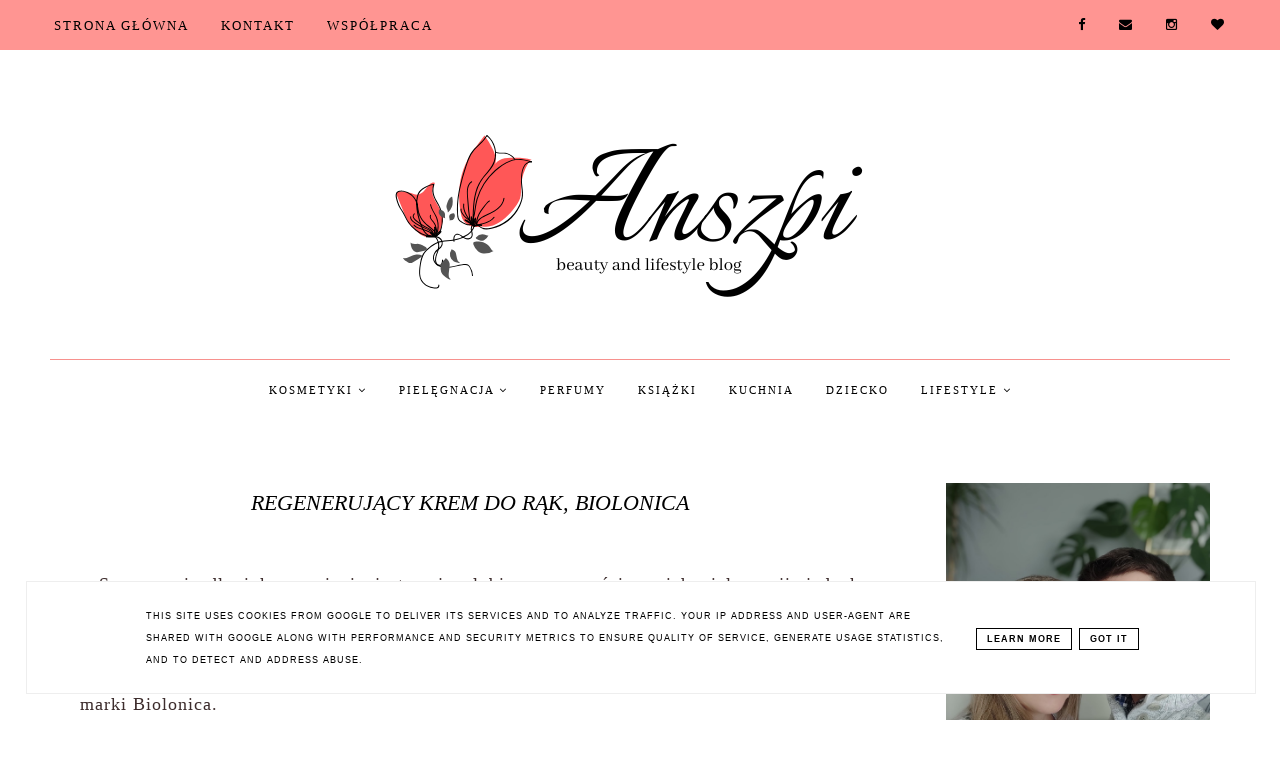

--- FILE ---
content_type: text/html; charset=UTF-8
request_url: https://www.anszpi.pl/2018/05/regenerujacy-krem-do-rak-biolonica.html
body_size: 58761
content:
<!DOCTYPE html>
<html class='v2' dir='ltr' xmlns='http://www.w3.org/1999/xhtml' xmlns:b='http://www.google.com/2005/gml/b' xmlns:data='http://www.google.com/2005/gml/data' xmlns:expr='http://www.google.com/2005/gml/expr'>
<head>
<link href='https://www.blogger.com/static/v1/widgets/335934321-css_bundle_v2.css' rel='stylesheet' type='text/css'/>
<!-- Google tag (gtag.js) -->
<script async='async' src='https://www.googletagmanager.com/gtag/js?id=G-DXKEZ1CE82'></script>
<script>
  window.dataLayer = window.dataLayer || [];
  function gtag(){dataLayer.push(arguments);}
  gtag('js', new Date());

  gtag('config', 'G-DXKEZ1CE82');
</script>
<!-- Global site tag (gtag.js) - Google Analytics -->
<script async='async' src='https://www.googletagmanager.com/gtag/js?id=UA-70930071-1'></script>
<script>
  window.dataLayer = window.dataLayer || [];
  function gtag(){dataLayer.push(arguments);}
  gtag('js', new Date());

  gtag('config', 'UA-70930071-1');
</script>
<!-- Metadata Facebook -->
<meta content='https://blogger.googleusercontent.com/img/b/R29vZ2xl/AVvXsEji2re2YbvVKQ5j-EFPG1NeTRezRTgfX6gvEavjqvCOOgZrJBObC0c5HUThsuU-pR2U3_BLETq2eFpgjClmOKhYHicUnejP-g3CxAqSvlbqR50ONcqO9b5aaqd8n8gW-7Ndy18WRBEt8b8/s72-c/krem-biolonica005.JPG' property='og:image'/>
<meta content='Anszpi blog' property='og:site_name'/>
<meta content='Regenerujący krem do rąk Biolonica, 

Regenerujący krem do rąk z komórkami macierzystymi jabłoni Biolonica' property='og:description'/>
<meta content='Regenerujący krem do rąk Biolonica, 

Regenerujący krem do rąk z komórkami macierzystymi jabłoni Biolonica' name='description'/>
<meta content='Anszpi blog: Regenerujący krem do rąk, Biolonica' property='og:title'/>
<meta content='article' property='og:type'/>
<meta content='https://www.anszpi.pl/2018/05/regenerujacy-krem-do-rak-biolonica.html' property='og:url'/>
<meta content='width=device-width, initial-scale=1' name='viewport'/>
<meta content='text/html; charset=UTF-8' http-equiv='Content-Type'/>
<meta content='blogger' name='generator'/>
<link href='https://www.anszpi.pl/favicon.ico' rel='icon' type='image/x-icon'/>
<link href='https://www.anszpi.pl/2018/05/regenerujacy-krem-do-rak-biolonica.html' rel='canonical'/>
<link rel="alternate" type="application/atom+xml" title="Anszpi blog - Atom" href="https://www.anszpi.pl/feeds/posts/default" />
<link rel="alternate" type="application/rss+xml" title="Anszpi blog - RSS" href="https://www.anszpi.pl/feeds/posts/default?alt=rss" />
<link rel="service.post" type="application/atom+xml" title="Anszpi blog - Atom" href="https://www.blogger.com/feeds/9071676209944196355/posts/default" />

<link rel="alternate" type="application/atom+xml" title="Anszpi blog - Atom" href="https://www.anszpi.pl/feeds/3256232260858607678/comments/default" />
<!--Can't find substitution for tag [blog.ieCssRetrofitLinks]-->
<link href='https://blogger.googleusercontent.com/img/b/R29vZ2xl/AVvXsEji2re2YbvVKQ5j-EFPG1NeTRezRTgfX6gvEavjqvCOOgZrJBObC0c5HUThsuU-pR2U3_BLETq2eFpgjClmOKhYHicUnejP-g3CxAqSvlbqR50ONcqO9b5aaqd8n8gW-7Ndy18WRBEt8b8/s640/krem-biolonica005.JPG' rel='image_src'/>
<meta content='Regenerujący krem do rąk Biolonica, 

Regenerujący krem do rąk z komórkami macierzystymi jabłoni Biolonica' name='description'/>
<meta content='https://www.anszpi.pl/2018/05/regenerujacy-krem-do-rak-biolonica.html' property='og:url'/>
<meta content='Regenerujący krem do rąk, Biolonica' property='og:title'/>
<meta content='Regenerujący krem do rąk Biolonica, 

Regenerujący krem do rąk z komórkami macierzystymi jabłoni Biolonica' property='og:description'/>
<meta content='https://blogger.googleusercontent.com/img/b/R29vZ2xl/AVvXsEji2re2YbvVKQ5j-EFPG1NeTRezRTgfX6gvEavjqvCOOgZrJBObC0c5HUThsuU-pR2U3_BLETq2eFpgjClmOKhYHicUnejP-g3CxAqSvlbqR50ONcqO9b5aaqd8n8gW-7Ndy18WRBEt8b8/w1200-h630-p-k-no-nu/krem-biolonica005.JPG' property='og:image'/>
<link href='https://www.anszpi.pl/2018/05/regenerujacy-krem-do-rak-biolonica.html' rel='canonical'/>
<link href='//maxcdn.bootstrapcdn.com/font-awesome/4.2.0/css/font-awesome.min.css' rel='stylesheet'/>
<title>Regenerujący krem do rąk, Biolonica | Anszpi blog</title>
<style type='text/css'>@font-face{font-family:'Playfair Display';font-style:normal;font-weight:700;font-display:swap;src:url(//fonts.gstatic.com/s/playfairdisplay/v40/nuFvD-vYSZviVYUb_rj3ij__anPXJzDwcbmjWBN2PKeiunDTbtPK-F2qC0usEw.woff2)format('woff2');unicode-range:U+0301,U+0400-045F,U+0490-0491,U+04B0-04B1,U+2116;}@font-face{font-family:'Playfair Display';font-style:normal;font-weight:700;font-display:swap;src:url(//fonts.gstatic.com/s/playfairdisplay/v40/nuFvD-vYSZviVYUb_rj3ij__anPXJzDwcbmjWBN2PKeiunDYbtPK-F2qC0usEw.woff2)format('woff2');unicode-range:U+0102-0103,U+0110-0111,U+0128-0129,U+0168-0169,U+01A0-01A1,U+01AF-01B0,U+0300-0301,U+0303-0304,U+0308-0309,U+0323,U+0329,U+1EA0-1EF9,U+20AB;}@font-face{font-family:'Playfair Display';font-style:normal;font-weight:700;font-display:swap;src:url(//fonts.gstatic.com/s/playfairdisplay/v40/nuFvD-vYSZviVYUb_rj3ij__anPXJzDwcbmjWBN2PKeiunDZbtPK-F2qC0usEw.woff2)format('woff2');unicode-range:U+0100-02BA,U+02BD-02C5,U+02C7-02CC,U+02CE-02D7,U+02DD-02FF,U+0304,U+0308,U+0329,U+1D00-1DBF,U+1E00-1E9F,U+1EF2-1EFF,U+2020,U+20A0-20AB,U+20AD-20C0,U+2113,U+2C60-2C7F,U+A720-A7FF;}@font-face{font-family:'Playfair Display';font-style:normal;font-weight:700;font-display:swap;src:url(//fonts.gstatic.com/s/playfairdisplay/v40/nuFvD-vYSZviVYUb_rj3ij__anPXJzDwcbmjWBN2PKeiunDXbtPK-F2qC0s.woff2)format('woff2');unicode-range:U+0000-00FF,U+0131,U+0152-0153,U+02BB-02BC,U+02C6,U+02DA,U+02DC,U+0304,U+0308,U+0329,U+2000-206F,U+20AC,U+2122,U+2191,U+2193,U+2212,U+2215,U+FEFF,U+FFFD;}</style>
<style id='page-skin-1' type='text/css'><!--
------------------------------------
SZABLON Square Garden
Blog Design:  KAROGRAFIA.PL
------------------------------------
<Variable name="body.background" description="Body Background" type="background"
color="#ffffff" default="$(color) url(your-image-url) no-repeat fixed top center "/>
<Group description="Page Text" selector="body">
<Variable name="body.font" description="Font" type="font" default="normal normal 12px Arial, Tahoma, Helvetica, FreeSans, sans-serif"/>
<Variable name="body.text.color" description="Text Color" type="color" default="#222222"/>
</Group>
<Group description="Blog Title" selector="header">
<Variable name="header.title.font" description="Title Font" type="font" default="normal bold 11px Arial, Tahoma, Helvetica, FreeSans, sans-serif"/>
<Variable name="header.text.color" description="Text Color" type="color" default="#222222"/>
</Group>
<Group description="Tło bloga">
<Variable name="background.color" description="Background Color" type="color" default="#f8f8f8"/>
</Group>
<Group description="Dodatkowe tła">
<Variable name="detail.background.color" description="Background Color" type="color" default="#f5f5f5"/>
</Group>
<Group description="Napisy w sliderze">
<Variable name="slider.color" description="Kolor" type="color" default="#f5f5f5"/>
<Variable name="slider.hover.color" description="Kolor po najechaniu myszką" type="color" default="#f5f5f5"/>
</Group>
<Group description="Links" selector=".main-outer">
<Variable name="link.color" description="Link Color" type="color" default="#2288bb"/>
<Variable name="link.visited.color" description="Visited Color" type="color" default="#888888"/>
<Variable name="link.hover.color" description="Hover Color" type="color" default="#33aaff"/>
</Group>
<Group description="Post Title" selector="h1.post-title, .comments h4">
<Variable name="post.title.font" description="Font" type="font" default="normal normal 22px Arial, Tahoma, Helvetica, FreeSans, sans-serif"/>
<Variable name="post.text.color" description="Text Color" type="color" default="#33aaff"/>
<Variable name="post.hover.color" description="Hover Color" type="color" default="#f7cac9"/>
</Group>
<Group description="Date Header" selector=".date-header">
<Variable name="date.header.color" description="Text Color" type="color" default="#3d2d2d"/>
</Group>
<Group description="Gadgets" selector="h2">
<Variable name="widget.title.font" description="Title Font" type="font" default="normal bold 11px Arial, Tahoma, Helvetica, FreeSans, sans-serif"/>
<Variable name="widget.title.text.color" description="Title Color" type="color" default="#000000"/>
<Variable name="widget.alternate.text.color" description="Alternate Color" type="color" default="#999999"/>
</Group>
<Group description="Popularne posty">
<Variable name="pp.color" description="Kolor" type="color" default="#f5f5f5"/>
<Variable name="pp.hover.color" description="Kolor po najechaniu myszką" type="color" default="#f5f5f5"/>
<Variable name="pp.background" description="Tło" type="color" default="#f5f5f5"/>
<Variable name="pp.hover.background" description="Tło po najechaniu myszką" type="color" default="#f5f5f5"/>
</Group>
<Group description="Buttony" selector="content">
<Variable name="button.background.color" description="Background" type="color" default="#eeeeee"/>   </Group>
<Group description="Tytuły w pasku bocznym" selector="sidebar">
<Variable name="sidebar.title.font" description="Font" type="font" default="normal normal 22px Arial, Tahoma, Helvetica, FreeSans, sans-serif"/>
</Group>
<Group description="Linki Paska Bocznego" selector="sidebar">
<Variable name="sidebar.text.color" description="Text Color" type="color" default="#999999"/>
<Variable name="sidebar.visited.color" description="Visited Color" type="color" default="#000000"/>
<Variable name="sidebar.hover.color" description="Hover Color" type="color" default="#33aaff"/>
</Group>
<Group description="Górne menu">
<Variable name="gmenu.font" description="Font" type="font" default="normal normal 22px Arial, Tahoma, Helvetica, FreeSans, sans-serif"/>
<Variable name="gmenu.background.color" description="Background" type="color" default="#eeeeee"/>
<Variable name="gmenu.text.color" description="Text Color" type="color" default="#999999"/>
<Variable name="gmenu.hover.color" description="Hover Color" type="color" default="#33aaff"/>
</Group>
<Group description="Linki submenu górnego" selector="nav">
<Variable name="menuli.text.color" description="Text Color" type="color" default="#999999"/>
<Variable name="menuli.hover.color" description="Hover Color" type="color" default="#33aaff"/>
<Variable name="menuli.background.color" description="Background" type="color" default="#eeeeee"/>
</Group>
<Group description="Linki Menu Dolnego" selector="nav">
<Variable name="menu.font" description="Font" type="font" default="normal normal 22px Arial, Tahoma, Helvetica, FreeSans, sans-serif"/>
<Variable name="menu.text.color" description="Text Color" type="color" default="#999999"/>
<Variable name="menu.hover.color" description="Hover Color" type="color" default="#33aaff"/>
</Group>
<Group description="Linki submenu dolnego" selector="nav">
<Variable name="menuli1.text.color" description="Text Color" type="color" default="#999999"/>
<Variable name="menuli1.hover.color" description="Hover Color" type="color" default="#33aaff"/>
<Variable name="menuli1.background.color" description="Background" type="color" default="#f8f8f8"/>
</Group>
<Group description="Copyright" selector="content">
<Variable name="copyright.background.color" description="Background" type="color" default="#eeeeee"/>   </Group>
<Group description="Linki Stopki" selector="stopka">
<Variable name="stopka.text.color" description="Text Color" type="color" default="#999999"/>
<Variable name="stopka.hover.color" description="Hover Color" type="color" default="#33aaff"/>
</Group>
<Group description="Ramki i podkreślenia">
<Variable name="border.color" description="Border Color" type="color" default="#999999"/>
</Group>
<Group description="Pozostałe podkreślenia i ramki">
<Variable name="border2.color" description="Border Color" type="color" default="#999999"/>
</Group>
<Group description="Back to top">
<Variable name="back.color" description="Kolor Back to top" type="color" default="#999999"/>
<Variable name="back.hover.color" description="Kolor Back to top po najechaniu myszką" type="color" default="#999999"/>
<Variable name="back.font.color" description="Kolor strzałki" type="color" default="#999999"/>
<Variable name="back.font.hover.color" description="Kolor strzałki po najechaniu myszką" type="color" default="#999999"/>
</Group>
<Group description="Tabs Text" selector=".tabs-inner .widget li a">
<Variable name="tabs.font" description="Font" type="font" default="normal normal 14px Arial, Tahoma, Helvetica, FreeSans, sans-serif"/>
<Variable name="tabs.text.color" description="Text Color" type="color" default="#999999"/>
<Variable name="tabs.hover.color" description="Hover Color" type="color" default="#33aaff"/>
</Group>
<Group description="Tabs Background" selector=".tabs-outer .PageList">
<Variable name="tabs.background.color" description="Background Color" type="color" default="#f5f5f5"/>
<Variable name="tabs.selected.background.color" description="Selected Color" type="color" default="#eeeeee"/>
</Group>
body{margin:0;font:normal normal 14px Georgia, Utopia, 'Palatino Linotype', Palatino, serif;color:#3d2d2d;}.section{margin:0;}
a{-webkit-transition:all .3s ease-in-out;-moz-transition:all .3s ease-in-out;-ms-transition:all .3s ease-in-out;-o-transition:all .3s ease-in-out;transition:all .3s ease-in-out;}
/* -----   TABS REGION SECTION   ----- */
.PageList li{display:inline!important;float:none;}.PageList{text-align:center!important;}.PageList li a{text-transform:uppercase;padding:0 10px;-webkit-transition:all .3s ease-in-out;-moz-transition:all .3s ease-in-out;-ms-transition:all .3s ease-in-out;-o-transition:all .3s ease-in-out;transition:all .3s ease-in-out;font:normal normal 10px Arial, Tahoma, Helvetica, FreeSans, sans-serif;color:#000000;letter-spacing:2px;font-weight:bold;}.PageList li a:hover{color:#000000;}.PageList{border-top:1px solid #f7918e;border-bottom:1px solid #f7918e;padding:10px;margin:0 10px;}
/* -----   KATEGORIE SECTION   ----- */
.sidebar .PageList li{display:block!important;float:none;background:#ffffff;margin-bottom:2px!important;height:30px;vertical-align:middle;display:table!important;text-align:center;width:100%;padding:0;margin-left:0;margin-right:0;}.sidebar .PageList{text-align:center!important;margin:0;}.sidebar .PageList li a{display:table-cell;text-align:center!important;padding-top:10px!important;padding-bottom:10px!important;text-transform:uppercase;font:normal normal 10px Arial, Tahoma, Helvetica, FreeSans, sans-serif;color:#000000;letter-spacing:2px;font-weight:bold;}.sidebar .PageList li:hover{color:#000000;background:#ffffff;}.sidebar .PageList{border-top:1px solid #eee;border-bottom:0 solid #eee;padding:10px 0;}
/* -----   SIDEBAR SECTION   ----- */
.sidebar .widget{background:#fff;margin:0 auto!important;text-align:center!important;padding:20px;}.sidebar .widget-content{max-width:100%;overflow:hidden;line-height:170%!important;}#FeaturedPost1 h3{text-transform:uppercase;font:normal bold 16px Georgia, Utopia, 'Palatino Linotype', Palatino, serif;}#FeaturedPost1{max-width:100%;overflow:hidden;}#FeaturedPost1 p{background:#fff;z-index:8!important;padding-bottom:10px;line-height:170%!important;}img.image{z-index:2!important;}#FeaturedPost1 img{overflow:hidden;}#FeaturedPost1 img:hover{-webkit-transform:scale(1.0);-moz-transform:scale(1.0);-ms-transform:scale(1.0);-o-transform:scale(1.0);transform:scale(1.0);-webkit-transition:all 0.3s ease 0s;-moz-transition:all 0.3s ease 0s;-ms-transition:all 0.3s ease 0s;-o-transition:all 0.3s ease 0s;transition:all 0.3s ease 0s;}.blog-list-container ul li{margin:0!important;padding:0!important;}.blog-list-container .blog-content{width:100%!important;border-bottom:1px solid #f7918e;padding-bottom:10px;}.blog-list-container .blog-title{padding-bottom:10px;}.sidebar .widget{font:normal normal 14px Georgia, Utopia, 'Palatino Linotype', Palatino, serif;letter-spacing:1px;color:#3d2d2d;padding-bottom:20px!important;}.PopularPosts img:hover{-webkit-transform:scale(1.2)
-moz-transform:scale(1.2);-ms-transform:scale(1.2);-o-transform:scale(1.2);transform:scale(1.2);-webkit-transition:all 0.3s ease 0s;-moz-transition:all 0.3s ease 0s;-ms-transition:all 0.3s ease 0s;-o-transition:all 0.3s ease 0s;transition:all 0.3s ease 0s;}.sidebar .item-thumbnail{overflow:hidden;background:#fff;margin-bottom:5px!important;}.sidebar .item-thumbnail img{-webkit-transition:all 0.3s ease 0s;-moz-transition:all 0.3s ease 0s;-ms-transition:all 0.3s ease 0s;-o-transition:all 0.3s ease 0s;transition:all 0.3s ease 0s;}.sidebar h2::after{content:'';height:1px;bottom:-5px;position:absolute;left:40%;right:40%;width:20%;background:#f75e59;}#sidebar-hidden{margin-top:0;padding-top:5px;}.sidebar img{max-width:100%;height:auto;}.sidebar{border-left:0 solid #f7918e;padding-left:0;}.sidebar .PopularPosts .item-thumbnail img{position:relative;height:100%;width:100%;}.sidebar .PopularPosts ul{padding:0;margin:0;}.sidebar .PopularPosts ul li{float:left;background:#ffffff;transition:all 500ms ease-in-out;-webkit-transition:all 500ms ease-in-out;-moz-transition:all 500ms ease-in-out;-o-transition:all 500ms ease-in-out;-ms-transition:all 500ms ease-in-out;margin-bottom:5px;max-height:120px;overflow:hidden;}.sidebar .PopularPosts ul li:hover{background:#eeeeee;transition:all 500ms ease-in-out;-webkit-transition:all 500ms ease-in-out;-moz-transition:all 500ms ease-in-out;-o-transition:all 500ms ease-in-out;-ms-transition:all 500ms ease-in-out;}.sidebar .PopularPosts .item-thumbnail{position:relative;border-right:5px solid #fff;width:120px;height:120px;}.sidebar .PopularPosts .item-thumbnail a{display:block;height:auto;overflow:hidden;}.sidebar .PopularPosts .widget-content ul li{width:100%;}.sidebar .PopularPosts ul li:hover a,.sidebar .PopularPosts ul li:hover .item-snippet{color:#f75e59!important;transition:all 500ms ease-in-out;-webkit-transition:all 500ms ease-in-out;-moz-transition:all 500ms ease-in-out;-o-transition:all 500ms ease-in-out;-ms-transition:all 500ms ease-in-out;}.sidebar .PopularPosts .item-title{font:13px Roboto;letter-spacing:1px;padding:10px 5px 10px;}.sidebar .PopularPosts .item-title a{color:#000000!important;text-decoration:none;transition:all 500ms ease-in-out;-webkit-transition:all 500ms ease-in-out;-moz-transition:all 500ms ease-in-out;-o-transition:all 500ms ease-in-out;-ms-transition:all 500ms ease-in-out;}.PopularPosts ul li.item-snippet{color:#000000!important;}.sidebar .PopularPosts .widget-content ul li{padding:0 5px 0 0!important;}.sidebar .item-title{text-transform:uppercase;font:normal bold 16px Georgia, Utopia, 'Palatino Linotype', Palatino, serif;padding-top:10px!important;font-size:13px;}.sidebar ul{list-style-type:none!important;}#sidebar-wrapper{border:0 solid #f7918e;background:#fff;float:right;margin:0 0 auto;padding-bottom:0px;width:27%;margin-top:10px!important;line-height:1.6em;word-wrap:break-word;overflow:hidden;margin:0;}#sidebar-wrapper a:link{color:#000000;}#sidebar-wrapper a:visited{color:#000000;}#sidebar-wrapper a:hover{color:#f75e59;}.sidebar h2{font:italic bold 16px Georgia, Utopia, 'Palatino Linotype', Palatino, serif!important;color:#000000;text-transform:uppercase;text-align:center;width:70%;margin:0 auto;background:#fff;padding:10px 10px 0 10px;margin-top:0;margin-bottom:10px!important;}.sidebar.section{background:#fff;padding:0 10px;margin-top:0;}.widget ul{padding:0;margin:0;}#sidebar-wrapper .widget{border:0 solid #f7918e;}.widget-content{padding:5px 0;}.menu_left .fa{color:#000000;}.menu_left .fa:hover{color:#7f7f7f;}#social-icons .fa{display:inline;margin:7px!important;font-size:14px;}#social-icons{padding:12px 0 20px 0!important;}#social-icons{margin:0 auto!impotant;text-align:center;}.widget .widget-item-control a img{width:20px;height:auto;}input.gsc-input,.FollowByEmail .follow-by-email-inner .follow-by-email-address{border:1px solid #f7918e!important;padding:10px!important;height:12px;}#CustomSearch1{border:none!important;}input.gsc-search-button,.FollowByEmail .follow-by-email-inner .follow-by-email-submit{padding:8px 10px 9px 10px;height:34px;font-size:10px;text-transform:uppercase;background:#fdddde;color:#fff;cursor:pointer;border:none;border-radius:0!important;width:100px;}.Label li{padding:8px;font-size:90%;list-style-type:none;letter-spacing:1px;text-transform:uppercase;text-align:center;}.label-size{float:left;height:30px;line-height:30px;position:relative;font-size:10px;margin-bottom:5px;margin-left:5px;padding:0 10px 0 10px;border:1px solid #eee;text-transform:uppercase;}#blogfooter-wrapper .label-size{border:1px solid #f75e59!important;}.cloud-label-widget-content{text-align:left;}#BlogArchive1_ArchiveMenu{width:100%!important;padding:10px;border:1px solid #eee;}#ArchiveList ul ul .zippy{color:transparent;visibility:visible;margin-right:5px;}#ArchiveList ul ul .zippy:before{content:'\f105';font-family:FontAwesome;position:absolute;margin-top:0;margin-left:0;color:#000000;}#ArchiveList ul ul .toggle-open:before{content:'\f107';position:absolute;margin-top:8px;margin-left:0;}#ArchiveList .zippy{visibility:hidden;width:0%;}#ArchiveList ul li{padding:0!important;margin-left:10px;line-height:170%;text-indent:0!important;margin:0!important;position:relative;}#ArchiveList ul li{margin:5px 0!important;}#ArchiveList ul li a.toggle{background:transparent!important;margin-top:0;margin-left:0;display:block;position:absolute;width:100%;}#ArchiveList ul ul li  a.post-count-link{background:transparent;text-transform:uppercase;width:auto;margin-left:20px;}#ArchiveList ul a.post-count-link{font-weight:bold;font-size:90%;}#ArchiveList span.post-count{float:right!important;}
/* -----   BLOG REGION SECTION   ----- */
#blogregion{margin:auto;padding:0 0 0 0;width:100%;background:#ffffff none no-repeat scroll center center;}#blogregion-wrapper{margin:auto;padding:30px 0 20px 0;max-width:1200px;margin-top:20px;}#blog-wrapper{border:0 solid #DEDEDE;background:transparent;float:left;margin:10px;padding-bottom:20px;width:70%;text-align:justify;word-wrap:break-word;overflow:hidden;letter-spacing:1px;font:normal normal 14px Georgia, Utopia, 'Palatino Linotype', Palatino, serif;color:#3d2d2d;}.post-body{line-height:170%!important;}#blog-pager{background:transparent!important;border-top:0 solid #ffffff!important;}#blog-pager .fa{font-size:15px;}.home-link .fa{font-size:20px!important;}
/* -----   HEADER SECTION   ----- */
#Header{width:100%;background:#fff;}#header-inner{max-width:1200px;margin:auto;padding:20px 0;}#Header1 img{max-width:100%;height:auto;margin:0 auto;margin-top:70px;}.Header h1,.Header h2{text-align:center;margin:20px auto;margin-top:50px;font-size:50px;color:#000000;font:normal bold 60px Playfair Display!important;}.Header .description {text-align:center;}
/* -----   BLOG FOOTER SECTION   ----- */
.footerbar-all h2{padding-bottom:10px;}#blogfooter,#blogfooter-1,#blogfooter-all{margin:auto;padding:0 0 10px 0;width:100%;background:#fff;}#blogfooter img{max-width:100%;height:auto;}#blogfooter-wrapper-all-1{max-width:100%;margin-bottom:-10px;margin-top:30px;}#blogfooter-wrapper-all-1 h2,.footerbar-all h2{text-align:center;text-transform:uppercase;font:italic normal 24px Georgia, Utopia, 'Palatino Linotype', Palatino, serif;letter-spacing:2px;margin-bottom:10px;}#blogfooter a:hover{color:#f75e59!important;}#blogfooter a:visited{color:#000000;}#blogfooter a:link{color:#000000;}#blogfooter-wrapper,#blogfooter-wrapper-1,#blogfooter-wrapper-all{margin:auto;padding:0 0 0 0;max-width:1200px;}#footer-wrapper{border:0 solid #DEDEDE;background:transparent;float:left;margin:0 5px auto;padding-bottom:20px;width:32%;text-align:justify;font-size:100%;line-height:1.6em;word-wrap:break-word;overflow:hidden;}.footerbar{margin:0;padding:0;}.footerbar .widget{margin:0;padding:10px 0 0 0;}.footerbar h2{margin:0 auto;padding:3px 0 8px 0;text-align:center;text-transform:uppercase;border-bottom:0 solid #f7918e;font:italic bold 16px Georgia, Utopia, 'Palatino Linotype', Palatino, serif!important;width:80%;margin-bottom:10px!important;}.footerbar ul{margin:0 0 0 0;padding:0 0 0 0;list-style-type:none;}.footerbar li{margin:0 0 2px 0;padding:0 0 1px 0;}
/* -----   COPYRIGHT SECTION   ----- */
#stopka{font-size:8px;padding:10px 0 20px 0;margin-top:75px;color:#ffffff!important;text-transform:uppercase;letter-spacing:2px;max-width:1180px!important;margin:0 auto!important;}#copyright a{background:transparent;}.copyr{background-color:#000000;padding:5px;}.copyr a{color:#ffffff!important;}.copyr a:hover{color:#f75e59!important;}#copyright{float:left;width:30%;text-align:right!important;}#copyright a{text-align:right!important;}#copyright1{float:left;width:70%;}
/* -----  DOLNE MENU SECTION   ----- */
.topmenu1{max-width:1180px;border-bottom:0 solid #f7918e;border-top:1px solid #f7918e;margin:0 auto;background:#fff;margin-bottom:-20px;}#menu{background:#fff;margin:0 10px 10px 10px;z-index:9999999!important;}#menu1 ul,#menu1 li{margin:0 auto;padding:10px 0;list-style:none;}#menu1 ul{max-width:1180px;text-align:center;}#menu1 li{float:none;display:inline-block;}#menu1 a{display:block;line-height:40px;padding:0 14px;text-decoration:none;color:#000000!important;font:normal normal 11px Georgia, Utopia, 'Palatino Linotype', Palatino, serif;text-transform:uppercase;letter-spacing:2px;}#menu1 ul li a{display:inline;text-align:center;width:100%;}#menu1 li a:hover{color:#f75e59!important;-webkit-transition:all .3s ease-in-out;-moz-transition:all .3s ease-in-out;-ms-transition:all .3s ease-in-out;-o-transition:all .3s ease-in-out;transition:all .3s ease-in-out;}#menu1 input{display:none;margin:0 0;padding:0 0;width:80px;height:30px;opacity:0;cursor:pointer;}#menu1 label{font:bold 30px Arial;display:none;width:35px;height:36px;line-height:36px;text-align:center;}#menu1 label span{font-size:16px;position:absolute;left:35px;}#menu1 ul.down-menu1{height:auto;overflow:hidden;width:190px;background:transparent;position:absolute;z-index:9999999!important;margin-top:10px!important;visibility:hidden;opacity:0;-webkit-transition:opacity .5s ease-in-out;-moz-transition:opacity .5s ease-in-out;-o-transition:opacity .5s ease-in-out;transition:opacity .5s ease-in-out;margin-top:10px!important;}#menu1 li:hover ul.down-menu1{visibility:visible;opacity:1;-prefixes-delay:0s,0s;-webkit-transition:opacity .5s ease-in-out;-moz-transition:opacity .5s ease-in-out;-o-transition:opacity .5s ease-in-out;transition:opacity .5s ease-in-out;margin-top:10px!important;}#menu1 ul.down-menu1 li{display:block;width:100%;font:normal 0.8em Arial;text-transform:none;text-shadow:none;border-bottom:1px solid #fff;background:#eeeeee;z-index:9999999!important;color:#000000;}#menu1 ul.down-menu1 li a{padding:0 10px!important;}#menu1 ul.down-menu1 a{color:#000000;line-height:35px;}#menu1 li:hover ul.down-menu1{display:block;}#menu1 ul.down-menu1 a:hover{color:#f75e59!important;-webkit-transition:all .1s ease-in-out;-moz-transition:all .1s ease-in-out;-ms-transition:all .1s ease-in-out;-o-transition:all .1s ease-in-out;transition:all .1s ease-in-out;}#menu1 ul.down-menu1 > li > a{display:block!important;height:100%;margin:0 auto!important;}#menu1 ul.down-menu1 li a{padding:0!important;}
/* -----   MENU SECTION   ----- */
.menu_right{float:left;width:65%;text-align:left;}.menu_left{float:right;width:35%;text-align:right;padding-top:15px!important;}.menu_left .fa{display:inline!important;}.menu_left a{width:10px;display:inline!important;}.topmenu{width:100%;margin:0 auto;background:#ff9592;position:fixed;z-index:100;}#menu{height:50px;background:#ff9592;border-bottom:0 solid #f7918e;border-top:0 solid #f7918e;max-width:1200px;margin:0 auto;z-index:9999999!important;}#menu ul,#menu li{padding:8px 0;list-style:none;margin:0 auto;}#menu ul{max-width:1200px;text-align:left;}#menu li{float:none;display:inline-block;}#menu a{display:block;line-height:20px;padding:0 14px;text-decoration:none;color:#000000;font:normal normal 13px Georgia, Utopia, 'Palatino Linotype', Palatino, serif;text-transform:uppercase;letter-spacing:2px;}#menu ul li a{display:inline;text-align:center;width:100%;}#menu li a:hover{color:#7f7f7f;-webkit-transition:all .3s ease-in-out;-moz-transition:all .3s ease-in-out;-ms-transition:all .3s ease-in-out;-o-transition:all .3s ease-in-out;transition:all .3s ease-in-out;}#menu input{display:none;margin:0 0;padding:0 0;width:80px;height:30px;opacity:0;cursor:pointer;}#menu label{font:bold 30px Arial;display:none;width:35px;height:36px;line-height:36px;text-align:center;}#menu label span{font-size:16px;position:absolute;left:35px;}#menu ul.down-menu{height:auto;overflow:hidden;width:170px;background:transparent;position:absolute;z-index:9999999!important;margin-top:10px!important;visibility:hidden;opacity:0;-webkit-transition:opacity .5s ease-in-out;-moz-transition:opacity .5s ease-in-out;-o-transition:opacity .5s ease-in-out;transition:opacity .5s ease-in-out;margin-top:10px!important;}#menu li:hover ul.down-menu{visibility:visible;opacity:1;-prefixes-delay:0s,0s;}#menu ul.down-menu li{display:block;width:100%;font:normal 0.8em Arial;text-transform:none;text-shadow:none;border-bottom:1px solid #fff;background:#f8f8f8;z-index:9999999!important;}#menu ul.down-menu li a{padding:0 10px!important;}#menu ul.down-menu a{color:#000000;line-height:35px;}#menu li:hover ul.down-menu{display:block;}#menu ul.down-menu a:hover{color:#f75e59;-webkit-transition:all .1s ease-in-out;-moz-transition:all .1s ease-in-out;-ms-transition:all .1s ease-in-out;-o-transition:all .1s ease-in-out;transition:all .1s ease-in-out;}#menu ul.down-menu > li > a{display:block!important;height:100%;margin:0 auto!important;}#menu ul.down-menu li a{padding:0!important;}
/* -----   FEATURED SECTION -------- */ na:
ul#featured_posts{display:block!important;position:relative;text-align:center;margin:0 auto!important;}ul#featured_posts li:nth-child(odd){margin:0 0;}ul#featured_posts li{width:23.4%;padding:0 0.8%;float:left;}#featured_posts li{list-style:none;min-height:350px;}#featured_posts .f-title,#featured_posts .rmore{padding-left:0;position:relative;font:italic normal 24px Georgia, Utopia, 'Palatino Linotype', Palatino, serif!important;font-size:115%!important;width:100%;letter-spacing:1px;text-transform:uppercase;}
#featured_posts .rmore {font-size:90%!important}#featured_posts img:hover{opacity:0.7;transition:all 300ms ease-in-out;-webkit-transition:all 300ms ease-in-out;-moz-transition:all 300ms ease-in-out;-o-transition:all 300ms ease-in-out;-ms-transition:all 300ms ease-in-out;}img.featuredthumb{float:left;margin-right:10px!important;height:auto;width:100%;margin-bottom:10px;}#featured_posts {font:normal normal 14px Georgia, Utopia, 'Palatino Linotype', Palatino, serif!important;}
#featured_posts .image-th img{object-fit:cover;margin-left:0!important;width:100%!important;height:100%;position: absolute;left: 0;top: 0}
#featured_posts .image-th{overflow:hidden;background:#fff;width:100%;max-height:100%;position: relative;margin-bottom:15px}
#featured_posts .image-th::after {display: block;content: '';padding-bottom: 100%;}
/* -----   SLIDER SECTION -------- */
#popularslider{max-width:100%;margin:0 auto;margin-top:16px;margin-bottom:-17px;background:#fff;}.owl-next{position:absolute;right:20px;transform:translateY(-50%);top:50%;font-size:30px;z-index:999!important;}.owl-prev{position:absolute;left:20px;transform:translateY(-50%);top:50%;font-size:30px;}.owl-prev .fa:hover,.owl-next .fa:hover{color:#000!important;}.owl-carousel:hover .owl-prev .fa,.owl-carousel:hover .owl-next .fa{opacity:1!important;}.owl-carousel .owl-prev .fa,.owl-carousel .owl-next .fa{opacity:0!important;}#owl-demo{margin-bottom:20px;}.owl-carousel .owl-item .image-th{position: relative}
.owl-carousel .owl-item .image-th::after {display: block;content: '';padding-bottom: 100%;}
.owl-carousel .owl-item .image-th img {position: absolute;left: 0;top: 0;object-fit:cover;width: 100%;height: 100%;}
/* -----   RECENT SECTION   ----- */
.owl-carousel  img{float:left;margin-right:0!important;height:auto;width:100%;margin-bottom:0;margin-left:0;}.owl-item li{list-style:none!important;}.owl-carousel  .owl-title{bottom:0!important;position:absolute;background:rgba(255,255,255,0.5);height:auto;padding-top:30px;padding-bottom:30px!important;width:100%;text-transform:uppercase;font:italic normal 24px Georgia, Utopia, 'Palatino Linotype', Palatino, serif!important;letter-spacing:2px;text-align:center;overflow:visible;}.owl-item ul{list-style:none!important;}.owl-item ul li{display:inline-block!important;float:left;}.owl-item a{padding-left:0;position:relative;color:#1f1c1c!important;font:italic normal 24px Georgia, Utopia, 'Palatino Linotype', Palatino, serif!important;}.owl-item a:hover{padding-left:0;position:relative;color:#f75e59!important;}#Attribution1{display:none!important;}
/* -----   POST-INFO SECTION   ----- */
.post-info{text-transform:uppercase;margin-bottom:20px;font-size:80%;}
.post-info span{margin-right:3px;}
span.comment-info{margin-left:10px;}
/* -----   COOKIE SECTION   ----- */
#cookieChoiceInfo{bottom:0!important;top:auto!important;border-top:1px solid #eeeeee;border:1px solid #eeeeee;background-color:#fff!important;letter-spacing:1px;text-transform:uppercase;width:94%;padding:1%;margin:2%}.cookie-choices-text{font-size:9px!important;color:#000!important}#cookieChoiceInfo > a:nth-child(2),a#cookieChoiceDismiss,#cookieChoiceInfo a{border:1px solid #000;color:#000!important;padding:5px 10px 5px 10px!important;font-size:9px}#cookieChoiceInfo > a:nth-child(2):hover,a#cookieChoiceDismiss:hover,#cookieChoiceInfo a:hover{color:#c9dff7!important}.cookie-choices-info .cookie-choices-button{margin-left:0!important;margin-right:7px}.cookie-choices-info .cookie-choices-buttons{text-align:left!important}
/* -----  RELATED POSTS SECTION   ----- */
#r-post{background:#fff;padding:0 20px;}#bloggerspice-rp h3{font:italic normal 24px Georgia, Utopia, 'Palatino Linotype', Palatino, serif;font-size:150%!important;text-align:center;padding-top:20px;}#bloggerspice-rp ul{margin-bottom:0;padding:0 0;}#bloggerspice-rp ul li{float:left;height:auto;margin:0 2% 10px 0;width:32%;}.ptitle{margin-top:5px;text-transform:uppercase;text-align:center!important;}.pthumb img{padding:0 0;transition:all 400ms ease-in-out;-webkit-transition:all 400ms ease-in-out;-moz-transition:all 400ms ease-in-out;-o-transition:all 400ms ease-in-out;-ms-transition:all 400ms ease-in-out;object-fit:cover;margin-left:0!important;width:100%!important;}#bloggerspice-rp ul li:nth-child(3n+3){margin-right:0;}#bloggerspice-rp ul{margin:0;padding:0;list-style:none;}#bloggerspice-rp .pthumb{width:100%;padding-bottom:95.8%!important;margin:1em auto;overflow:hidden;position:relative;}#bloggerspice-rp .pthumb img {position:absolute;width:auto;min-width:100%;min-height:100%;}
/* -----  Comments SECTION   ----- */
.comments .comment .comment-actions a{border:1px solid #eee;padding:3px 10px;margin-right:10px;text-transform:uppercase;font-size:10px;margin-top:20px;}.comments .comment .comment-actions a:hover{text-decoration:none!important;}.comments .comments-content .user,.comments .continue a{text-transform:uppercase;}.post-comment-link{clear:both;display:inline;padding-bottom:10px;float:left;}.comment-link{font-size:10px;font-family:Roboto;letter-spacing:1px;text-transform:uppercase;}#comments h4{text-transform:uppercase;}.post-outer h2,.post-outer h3,.post-outer h4{font:italic normal 24px Georgia, Utopia, 'Palatino Linotype', Palatino, serif!important;}
#instafeed{width:100%;display:block;margin:0;padding:0;line-height:0;}#instafeed img{height:auto;width:100%;transition:all 700ms ease-in-out;-webkit-transition:all 700ms ease-in-out;-moz-transition:all 700ms ease-in-out;-o-transition:all 700ms ease-in-out;-ms-transition:all 700ms ease-in-out;}#instafeed a{padding:0;margin:0;display:inline-block;position:relative;}#instafeed li{width:16.66%;display:inline-block;margin:0!important;padding:0!important;}#instafeed .insta-likes{transition:all 700ms ease-in-out;-webkit-transition:all 700ms ease-in-out;-moz-transition:all 700ms ease-in-out;-o-transition:all 700ms ease-in-out;-ms-transition:all 700ms ease-in-out;width:100%;height:100%;margin-top:-100%;opacity:0;text-align:center;letter-spacing:1px;background:rgba(255,255,255,0.4);position:absolute;font:normal 400 11px Montserrat,sans-serif;color:#222;line-height:normal;}#instafeed a:hover .insta-likes{opacity:1;}
/* -----   POSTS SECTION   ----- */
.jump-link{background:transparent;margin:0 0 12px;color:#000!important;padding:10px 0;margin-top:10px;border-top:0 solid #eee;TEXT-TRANSFORM:UPPERCASE;LETTER-SPACING:1PX;font:italic normal 24px Georgia, Utopia, 'Palatino Linotype', Palatino, serif;}.jump-link a{border:1px solid #f75e59;padding:10px 30px;font:italic normal 24px Georgia, Utopia, 'Palatino Linotype', Palatino, serif;color:#000!important;font-size:70%;}.jump-link a:hover{border:1px solid #ffffff;}.post-outer h4{font-size:100%!important;text-transform:uppercase;}.post-outer h2{text-transform:uppercase;}.post-outer h4,.post-outer h3{margin-bottom:10px;}.post-outer img{vertical-align: middle;;margin-bottom:10px;}.post{background:#fff;height:auto;margin:0 0 0;overflow:hidden;*zoom:1;width:100%;font-size:100%!important;}.post:after{content:" ";display:block;clear:both;}.post-thumb{width:350px;height:350px;float:left;overflow:hidden;background:#fff;}.separator a {margin-left: 0px !important;}.post-thumbnail{display:block;width:100%;height:100%;margin:0;padding:0;border:none;position:static;}.post-thumb img{width:100%!important;object-fit:cover!important;height:100%!important;width:100%!important;margin-left:0!important;-webkit-transition:all 0.3s ease 0s;-moz-transition:all 0.3s ease 0s;-ms-transition:all 0.3s ease 0s;-o-transition:all 0.3s ease 0s;transition:all 0.3s ease 0s;}.post-thumb img:hover{-webkit-transform:scale(1.2)
-moz-transform:scale(1.2);-ms-transform:scale(1.2);-o-transform:scale(1.2);transform:scale(1.2);-webkit-transition:all 0.3s ease 0s;-moz-transition:all 0.3s ease 0s;-ms-transition:all 0.3s ease 0s;-o-transition:all 0.3s ease 0s;transition:all 0.3s ease 0s;}#blogfooter{background:#ffffff;}.post-body-all{margin-left:43%;padding:30px!important;}.post-footer{margin:10px 0 0;padding:10px 0 0;border-top:1px solid #f7918e;text-transform:uppercase;}.post-item,.post-static_page{height:auto;}.post-item .post-body-all,.post-static_page .post-body-all{margin:0;padding:0;}.post-footer{inline:block!important;}.post-item .post-title,.post-static_page .post-title{font-size:160%;}h1.post-title a,h2.post-title a{color:#000000;text-transform:uppercase;}.post-body h2{font-size:105%;text-transform:uppercase;letter-spacing:2px;}.icon-action{width:10px;height:10px;}h1.post-title,h2.post-title{text-align:left;text-transform:uppercase;color:#000000;font:italic normal 24px Georgia, Utopia, 'Palatino Linotype', Palatino, serif;letter-spacing:2px;line-height:130%;margin-bottom:10px;}h3{font-size:110%;}h4{font-size:100%;}h1.post-title a:hover,h2.post-title a:hover{color:#f75e59!important;}.readmore{float:left:;}.post-body h2{font-size:120%;margin-bottom:10px;}.post-body{margin-bottom:20px;}.info-post{width:60%;min-height:20px;float:right;margin-top:-40px;}a:link{text-decoration:none;color:#000000;}a:visited{text-decoration:none;color:#000000;}a:hover{text-decoration:none;color:#f75e59;transition:all 300ms ease-in-out;-webkit-transition:all 300ms ease-in-out;-moz-transition:all 300ms ease-in-out;-o-transition:all 300ms ease-in-out;-ms-transition:all 300ms ease-in-out;}.posts-thumb img{margin-left:0!important;}.post-outer img{max-width:100%;height:auto;}.date-outer{border-bottom:0 solid #f7918e;padding-bottom:40px;background:transparent;}.date-header span{background-color:#FFF;color:#2c3d3d;letter-spacing:3px;margin:inherit;font-size:9px;padding:10px 20px;font-weight:normal;}.date-header{text-align:center;margin-bottom:0;margin-top:-30px!important;}.post-comment-link{clear:both;display:inline;padding-bottom:10px;float:left;}.comment-link{font-size:10px;font-family:Roboto;letter-spacing:1px;text-transform:uppercase;}.share-this{margin-bottom:10px;float:left;font-weight:bold;}.share-box{padding:0 10px 10px;}.share-box .fa{font-size:12px;}.label-info{text-transform:uppercase;margin-left:10px;}#kategorie1 li{width:25%;border:1px solid #F6DDA3;margin:0 10px;background:#fff;height:auto;list-style-type:none;margin-top:0;padding:10px!important;display:list-item!important;text-align:center;float:left;}#kategorie1{margin:0 auto;}.status-msg-wrap{margin-bottom:50px;padding:10px;text-transform:uppercase;font-family:Roboto;font-size:10px;float:left;}.status-msg-border{border:0 solid #fff;}.status-msg-body{padding:10px;}.status-msg-bg{background:#fff;}.post blockquote{display:block;background:#fff;margin:10px 0;position:relative;font-style:italic;padding:20px;border-left:5px solid #f7918e;background:#f9f9f9;}.comments{padding-top:50px!important;}.to-top{display:none;position:fixed;bottom:2em;right:40px;text-decoration:none;color:#000000!important;background-color:#1f1c1c;font-size:12px;padding:1em;z-index:999;}.to-top:hover{background-color:#000000;text-decoration:none;color:#f75e59!important;}@-webkit-keyframes fadeIn{from{opacity:0;}to{opacity:1;}}@-moz-keyframes fadeIn{from{opacity:0;}to{opacity:1;}}@keyframes fadeIn{from{opacity:0;}to{opacity:1;}}.fade-in{opacity:0;-webkit-animation:fadeIn ease-in 1;-moz-animation:fadeIn ease-in 1;animation:fadeIn ease-in 1;-webkit-animation-fill-mode:forwards;-moz-animation-fill-mode:forwards;animation-fill-mode:forwards;-webkit-animation-duration:1s;-moz-animation-duration:1s;animation-duration:1s;}.fade-in{-webkit-animation-delay:0.7s;-moz-animation-delay:0.7s;animation-delay:0.7s;}.post-body ul{list-style:none;}.post-body ul li:before{content:"\00BB \0020";}.comments .avatar-image-container img{margin-left:0;}.owl-theme .owl-dots .owl-dot.active span,.owl-theme .owl-dots .owl-dot:hover span{background:#869791;}#footerbar-all .widget{text-align:center!important;}#footer-wrapper-all{padding:40px 0 0 0;}#footer-wrapper-all h2{padding-bottom:10px!important;}#footer-wrapper-all h2::after{content:'';height:1px;bottom:0;position:absolute;left:46%;right:46%;width:8%;background:#f75e59;}.footerbar h2::after{content:'';height:1px;bottom:0;position:absolute;left:40%;right:40%;width:20%;background:#f75e59;}#blogfooter-wrapper{padding:30px 0;}.comments{background:#fff;padding:0 10px;}#blogfooter-wrapper-all{padding-top:40px;max-width:1210px!important;}#blogfooter .widget{text-align:center!important;}
@media screen and (max-width:500px){
#HTML22{display:none!important;}#header-inner img{max-width:100%!important;}#blogfooter-all{display:none!important;}
}
@media screen and (max-width:800px){
div.instagram_gallery1{width:33.33%!important}
.post-body-all{margin-left:0!important;}.post-thumb{margin-bottom:10px!important;}.date-outer{border-bottom:0 solid #fff;}.topmenu,.topmenu1{max-width:100%;}.post-thumb,.post-body-all{width:100%;}#blog-wrapper,#sidebar-wrapper,#footer-wrapper{width:100%!important;margin:0 auto!important;}.jump-link{padding-bottom:10px!important;}body{margin:0 0;}.sidebar{border-left:0 solid #fff;padding-left:0;}#blogregion{width:100%;}#Blog1{margin:0 10px;}.menu_left{width:80%!important;}.menu_right{width:20%!important;padding-top:15px!important;}#menu{position:relative;border:none!important;}#menu ul{background:#fff;position:absolute;top:100%;right:0;left:0;z-index:3;height:auto;display:none;}#menu ul.down-menu{width:100%;position:static;}#menu li{display:block;float:none;width:auto;}#menu input,#menu label{position:relative;margin-left:0;display:block;margin-top:-20px;color:#000;}#menu input{z-index:4;}#menu input:checked + label{color:black;}#menu input:checked ~ ul{display:block;}#menu1{position:relative;border:none!important;}#menu1 ul{background:#fff;position:absolute;top:100%;right:0;left:0;z-index:3;height:auto;display:none;z-index:999!important;}#menu1 ul.down-menu1{width:100%;position:static;z-index:999!important;}#menu1 li{display:block;float:none;width:auto;font:normal 0.8em Arial;}#menu1 input,#menu1 label{position:relative;margin:0 auto;display:block;margin-top:-25px;color:#000;font-size:12px;width:300px;text-transform:uppercase;}#menu1 input{z-index:4;}#menu1 input:checked + label{color:black;}#menu1 input:checked ~ ul{display:block;}.topmenu1{border-top:0 solid #fff;border-bottom:0 solid #fff;}.post-body-all{position:relative!important;padding:0!important;margin-left:0!important;top:0!important;transform:translateY(0%)!important;z-index:8;}.post-body-all{margin-left:0!important;}.post-thumb{margin-bottom:10px!important;}.post-thumb{width:100%;height:auto;}.post-body-all{width:95%;margin:0 auto!important;}
}
@media screen and (max-width:1024px){
#popularslider,#slider,#owl-wrapper{max-width:100%;}#slider1{margin:0 0;max-width:100%;}.owl-prev,.owl-next{display:none!important;}.post-body-all{position:relative!important;padding:0;margin-left:50%;top:0!important;transform:translateY(0%)!important;z-index:8;}
}
.owl-carousel .owl-title {height:20%;}
#comments .datetime {display:none;}
h1.post-title{text-align:center!important}abbr {text-decoration:none!important}
#comments .comments-content .user {
pointer-events: none;
cursor: default;
}
h2.post-title a, .owl-item a,#featured_posts .f-title a {text-transform:none!important}
.sidebar .PopularPosts ul li {max-height:100%!important;margin-bottom:20px;}
.sidebar .PopularPosts .item-thumbnail {width:100%;border-bottom:5px solid #fff!important}
.sidebar .PopularPosts .item-title {clear:both;padding:10px 10px 15px 10px!important}
.sidebar .PopularPosts .item-thumbnail {height:auto}
h1.post-title, h2.post-title,h2.post-title a, .owl-item a, #featured_posts .f-title a {letter-spacing:0px}
.jump-link a {font-size:12px}
.sidebar h2, .footerbar h2 {text-transform:none!important}
.sidebar .PopularPosts .item-title {font-family:Georgia;text-transform:none!important;line-heoght:160%!important}
.instagram_gallery{margin-bottom:10px!important;float:left;padding:0 0;}.instagram_gallery{float:left;width:100%;display:block}.instagram_gallery1 img{width:100%!important;}
.instagram_gallery1 a.instagram-video,.instagram_gallery1 a.instagram-image, .instagram_gallery1 a.instagram-sidecar  {width:100%!important}.przejdz{transition-delay:0s; -webkit-transition: all 500ms ease-in-out 0ms;-moz-transition: all 500ms ease-in-out 0ms;-ms-transition: all 500ms ease-in-out 0ms;-o-transition: all 500ms ease-in-out 0ms;transition: all 500ms ease-in-out 0ms;width: 90%;padding: 5%;position:absolute;top:60%;transform:translateY(-50%);-ms-transform:translateY(-50%);-webkit-transform:translateY(-50%);-moz-transform:translateY(-50%);-o-transform:translateY(-50%);font:italic normal 24px Georgia, Utopia, 'Palatino Linotype', Palatino, serif;right:0;z-index:9;opacity:0;text-align:center;}div.instagram_gallery1{position:relative;}
.ins:after { font-family: FontAwesome; content:"\f16d";z-index:9;font-size:30px;background: radial-gradient(circle at 30% 107%, #fdf497 0%, #fdf497 5%, #fd5949 45%, #d6249f 60%, #285AEB 90%);-webkit-background-clip: text;background-clip: text;-webkit-text-fill-color: transparent;}.instagram_gallery1:hover .przejdz {opacity:1;top:50%;}.przejdz .ins {padding:10px 20px;font-size:12px;position:relative;max-width:50%;margin:0 auto}
.copyr .widget{clear:both;}.instagram_gallery1 img{-webkit-transition:all .5s ease-in-out;-moz-transition:all .5s ease-in-out;-ms-transition:all .5s ease-in-out;-o-transition:all .5s ease-in-out;transition:all .5s ease-in-out;}.instagram_gallery1:hover img{opacity:0.5;-webkit-transition:all .5s ease-in-out;-moz-transition:all .5s ease-in-out;-ms-transition:all .5s ease-in-out;-o-transition:all .5s ease-in-out;transition:all .5s ease-in-out;}div.instagram_gallery1{float:left;padding:0%!important;width:16.66%;display:inline-block!important;}div.instagram_gallery{display:inline-block!important;margin-bottom:0;line-height:0;}div#instagram-feed{max-width:100%;float:left;padding:0px;}
.post-info {margin-top:10px}
span.comment-info {display:none}
--></style>
<script src='//ajax.googleapis.com/ajax/libs/jquery/1.11.1/jquery.min.js'></script>
<link href='https://maxcdn.bootstrapcdn.com/font-awesome/4.5.0/css/font-awesome.min.css' rel='stylesheet'/>
<style>
.info-post{width:100%;border-bottom:1px solid $(border.color);padding-bottom:10px;margin-bottom:15px;margin-top:20px;}
.post-info {padding-top:20px!important;padding-bottom:20px!important;display:block; border-top:1px solid #ddd;border-bottom:1px solid #ddd}
</style>
<script type='text/javascript'>
//<![CDATA[
function sliderposts(json){document.write('<ul id="owl-demo" class="owl-carousel">');for(var i=0;i<numposts;i++){var entry=json.feed.entry[i];var posttitle=entry.title.$t;var posturl;if(i==json.feed.entry.length)break;for(var k=0;k<entry.link.length;k++){if(entry.link[k].rel=='replies'&&entry.link[k].type=='text/html'){var commenttext=entry.link[k].title;var commenturl=entry.link[k].href;}if(entry.link[k].rel=='alternate'){posturl=entry.link[k].href;break;}}var thumburl;try{thumburl=entry.media$thumbnail.url;}catch(error){s=entry.content.$t;a=s.indexOf("<img");b=s.indexOf("src=\"",a);c=s.indexOf("\"",b+5);d=s.substr(b+5,c-b-5);if((a!=-1)&&(b!=-1)&&(c!=-1)&&(d!="")){thumburl=d;}else thumburl='https://blogger.googleusercontent.com/img/b/R29vZ2xl/AVvXsEiCpfG-y2NLiWm9M4A_CtfNrKT7sCuQVwqZFCCMosUZH8G_tmrYA3i_WY_kcFVeRqw6wE1V7u8mNl48fGJdR5_znPTAP2Ws79SDu3_IUeKclj4gyu4BdsZ8ao4RmHK_ZCvQoaKuR7jUn0M/s1600/BRAKPODGLADU.jpg';}var postdate=entry.published.$t;var cdyear=postdate.substring(0,4);var cdmonth=postdate.substring(5,7);var cdday=postdate.substring(8,10);var monthnames=new Array();monthnames[1]="Sty";monthnames[2]="Luty";monthnames[3]="Mar";monthnames[4]="Kwi";monthnames[5]="Maj";monthnames[6]="Cze";monthnames[7]="Lip";monthnames[8]="Sie";monthnames[9]="Wrz";monthnames[10]="Paź";monthnames[11]="Lis";monthnames[12]="Gru";document.write('<li class="recent-body">');if(showpostthumbnails==true)
document.write('<a href="'+posturl+'" target ="_top"><div class="image-th1"><div class="image-th"><img class="owl-item-thumb" src="'+thumburl.replace("/s72-c/","/s600-c/")+'"/></div></div></a>');document.write('<div id="rbody" class="fade-in-up">');document.write('<div id="rbody_center">');document.write('<strong><span class="random-text owl-title"><a href="'+posturl+'" target ="_top"><div class="owl-title-in">'+posttitle+'</div></a><br/></span></strong>');if("content"in entry){var postcontent=entry.content.$t;}else
if("summary"in entry){var postcontent=entry.summary.$t;}else var postcontent="";var re=/<\S[^>]*>/g;postcontent=postcontent.replace(re,"");if(showpostsummary==true){if(postcontent.length<numchars){document.write('');document.write(postcontent);document.write('');}else{document.write('');postcontent=postcontent.substring(0,numchars);var quoteEnd=postcontent.lastIndexOf(" ");postcontent=postcontent.substring(0,quoteEnd);document.write(postcontent+'...');document.write('');}}var towrite='';var flag=0;if(showpostdate==true){towrite=towrite+monthnames[parseInt(cdmonth,10)]+'-'+cdday+' - '+cdyear;flag=1;}if(displaymore==true){if(flag==1)towrite=towrite+' | ';towrite=towrite+'<br/><br/><div class="rmore"><a href="'+posturl+'" class="url" target ="_top">Przejdź do posta →</a></div>';flag=1;}document.write(towrite);document.write('</div></div></li>');if(displayseparator==true)
if(i!=(numposts-1))
document.write('');}document.write('</ul>');}
//]]>
</script>
<style id='owl-carousel' type='text/css'>
/* 
 * 	Core Owl Carousel CSS File
 *	v1.3.3
 */
/* clearfix */
.owl-carousel .owl-wrapper:after{content:".";display:block;clear:both;visibility:visible;line-height:0;height:0;}
/* display none until init */
.owl-carousel{display:none;position:relative;width:100%;-ms-touch-action:pan-y;}
.owl-carousel .owl-wrapper{display:none;position:relative;-webkit-transform:translate3d(0px,0px,0px);}
.owl-carousel .owl-wrapper-outer{overflow:hidden;position:relative;width:100%;}
.owl-carousel .owl-wrapper-outer.autoHeight{-webkit-transition:height 500ms ease-in-out;-moz-transition:height 500ms ease-in-out;-ms-transition:height 500ms ease-in-out;-o-transition:height 500ms ease-in-out;transition:height 500ms ease-in-out;}
.owl-carousel .owl-item{float:left;background:url();}
.owl-controls .owl-page,.owl-controls .owl-buttons div{cursor:pointer;}
.owl-controls{-webkit-user-select:none;-khtml-user-select:none;-moz-user-select:none;-ms-user-select:none;user-select:none;-webkit-tap-highlight-color:rgba(0,0,0,0);}
/* mouse grab icon */
.grabbing{cursor:url(grabbing.png) 8 8,move;}
/* fix */
.owl-carousel  .owl-wrapper,.owl-carousel  .owl-item{-webkit-backface-visibility:visible;-moz-backface-visibility:visible;-ms-backface-visibility:visible;-webkit-transform:translate3d(0,0,0);-moz-transform:translate3d(0,0,0);-ms-transform:translate3d(0,0,0);}
</style>
<script src="//ajax.googleapis.com/ajax/libs/jquery/1.7.1/jquery.min.js" type="text/javascript"></script>
<script type='text/javascript'>
//<![CDATA[
function polecaneposty(json){document.write('<ul id="featured_posts">');for(var i=0;i<numposts;i++){var entry=json.feed.entry[i];var posttitle=entry.title.$t;var posturl;if(i==json.feed.entry.length)break;for(var k=0;k<entry.link.length;k++){if(entry.link[k].rel=='replies'&&entry.link[k].type=='text/html'){var commenttext=entry.link[k].title;var commenturl=entry.link[k].href;}if(entry.link[k].rel=='alternate'){posturl=entry.link[k].href;break;}}var thumburl;try{thumburl=entry.media$thumbnail.url;}catch(error){s=entry.content.$t;a=s.indexOf("<img");b=s.indexOf("src=\"",a);c=s.indexOf("\"",b+5);d=s.substr(b+5,c-b-5);if((a!=-1)&&(b!=-1)&&(c!=-1)&&(d!="")){thumburl=d;}else thumburl='https://blogger.googleusercontent.com/img/b/R29vZ2xl/AVvXsEiCpfG-y2NLiWm9M4A_CtfNrKT7sCuQVwqZFCCMosUZH8G_tmrYA3i_WY_kcFVeRqw6wE1V7u8mNl48fGJdR5_znPTAP2Ws79SDu3_IUeKclj4gyu4BdsZ8ao4RmHK_ZCvQoaKuR7jUn0M/s1600/BRAKPODGLADU.jpg';}var postdate=entry.published.$t;var cdyear=postdate.substring(0,4);var cdmonth=postdate.substring(5,7);var cdday=postdate.substring(8,10);var monthnames=new Array();monthnames[1]="Sty";monthnames[2]="Luty";monthnames[3]="Mar";monthnames[4]="Kwi";monthnames[5]="Maj";monthnames[6]="Cze";monthnames[7]="Lip";monthnames[8]="Sie";monthnames[9]="Wrz";monthnames[10]="Paź";monthnames[11]="Lis";monthnames[12]="Gru";document.write('<li class="recent-body">');if(showpostthumbnails==true)
document.write('<a href="'+posturl+'" target ="_top"><div class="image-th"><img class="featuredthumb" src="'+thumburl.replace("/s72-c/","/s600-c/")+'"/></div></a>');document.write('<div id="rbody" class="fade-in-up">');document.write('<div id="rbody_center">');document.write('<strong><span class="random-text owl-title-in"><a href="'+posturl+'" target ="_top"><div class="f-title">'+posttitle+'</div></a><br/></span></strong>');if("content"in entry){var postcontent=entry.content.$t;}else
if("summary"in entry){var postcontent=entry.summary.$t;}else var postcontent="";var re=/<\S[^>]*>/g;postcontent=postcontent.replace(re,"");if(showpostsummary==true){if(postcontent.length<numchars){document.write('');document.write(postcontent);document.write('');}else{document.write('');postcontent=postcontent.substring(0,numchars);var quoteEnd=postcontent.lastIndexOf(" ");postcontent=postcontent.substring(0,quoteEnd);document.write(postcontent+'...');document.write('');}}var towrite='';var flag=0;if(showpostdate==true){towrite=towrite+monthnames[parseInt(cdmonth,10)]+'-'+cdday+' - '+cdyear;flag=1;}if(displaymore==true){if(flag==1)towrite=towrite+' | ';towrite=towrite+'<br/><br/><div class="rmore"><a href="'+posturl+'" class="url" target ="_top">Przejdź do posta →</a></div>';flag=1;}document.write(towrite);document.write('</div></div></li>');if(displayseparator==true)
if(i!=(numposts-1))
document.write('');}document.write('</ul>');}
//]]>
</script>
<script type='text/javascript'>
snippet_count = 230;
//<![CDATA[
function removeHtmlTag(strx,chop){if(strx.indexOf("<")!=-1){var snippet = strx.split("<");for(var i=0;i<snippet.length;i++){if(snippet[i].indexOf(">")!=-1){snippet[i] = snippet[i].substring(snippet[i].indexOf(">")+1,snippet[i].length);}}strx = snippet.join("");}chop = (chop < strx.length-1) ? chop:strx.length-2;while(strx.charAt(chop-1)!=' ' && strx.indexOf(' ',chop)!=-1) chop++;strx = strx.substring(0,chop-1);return strx+'...';}function createSnippet(pID){var div = document.getElementById(pID);var summ = snippet_count;var summary = '<div class="post-summary">' + removeHtmlTag(div.innerHTML,summ) + '</div>';div.innerHTML = summary;}//]]>
</script>
<script>//<![CDATA[
// Generated by CoffeeScript 1.9.3
(function() {
  var Instafeed;

  Instafeed = (function() {
    function Instafeed(params, context) {
      var option, value;
      this.options = {
        target: 'instafeed',
        get: 'popular',
        resolution: 'thumbnail',
        sortBy: 'none',
        links: true,
        mock: false,
        useHttp: false
      };
      if (typeof params === 'object') {
        for (option in params) {
          value = params[option];
          this.options[option] = value;
        }
      }
      this.context = context != null ? context : this;
      this.unique = this._genKey();
    }

    Instafeed.prototype.hasNext = function() {
      return typeof this.context.nextUrl === 'string' && this.context.nextUrl.length > 0;
    };

    Instafeed.prototype.next = function() {
      if (!this.hasNext()) {
        return false;
      }
      return this.run(this.context.nextUrl);
    };

    Instafeed.prototype.run = function(url) {
      var header, instanceName, script;
      if (typeof this.options.clientId !== 'string') {
        if (typeof this.options.accessToken !== 'string') {
          throw new Error("Missing clientId or accessToken.");
        }
      }
      if (typeof this.options.accessToken !== 'string') {
        if (typeof this.options.clientId !== 'string') {
          throw new Error("Missing clientId or accessToken.");
        }
      }
      if ((this.options.before != null) && typeof this.options.before === 'function') {
        this.options.before.call(this);
      }
      if (typeof document !== "undefined" && document !== null) {
        script = document.createElement('script');
        script.id = 'instafeed-fetcher';
        script.src = url || this._buildUrl();
        header = document.getElementsByTagName('head');
        header[0].appendChild(script);
        instanceName = "instafeedCache" + this.unique;
        window[instanceName] = new Instafeed(this.options, this);
        window[instanceName].unique = this.unique;
      }
      return true;
    };

    Instafeed.prototype.parse = function(response) {
      var anchor, childNodeCount, childNodeIndex, childNodesArr, e, eMsg, fragment, header, htmlString, httpProtocol, i, image, imageObj, imageString, imageUrl, images, img, imgHeight, imgOrient, imgUrl, imgWidth, instanceName, j, k, len, len1, len2, node, parsedLimit, reverse, sortSettings, targetEl, tmpEl;
      if (typeof response !== 'object') {
        if ((this.options.error != null) && typeof this.options.error === 'function') {
          this.options.error.call(this, 'Invalid JSON data');
          return false;
        } else {
          throw new Error('Invalid JSON response');
        }
      }
      if (response.meta.code !== 200) {
        if ((this.options.error != null) && typeof this.options.error === 'function') {
          this.options.error.call(this, response.meta.error_message);
          return false;
        } else {
          throw new Error("Error from Instagram: " + response.meta.error_message);
        }
      }
      if (response.data.length === 0) {
        if ((this.options.error != null) && typeof this.options.error === 'function') {
          this.options.error.call(this, 'No images were returned from Instagram');
          return false;
        } else {
          throw new Error('No images were returned from Instagram');
        }
      }
      if ((this.options.success != null) && typeof this.options.success === 'function') {
        this.options.success.call(this, response);
      }
      this.context.nextUrl = '';
      if (response.pagination != null) {
        this.context.nextUrl = response.pagination.next_url;
      }
      if (this.options.sortBy !== 'none') {
        if (this.options.sortBy === 'random') {
          sortSettings = ['', 'random'];
        } else {
          sortSettings = this.options.sortBy.split('-');
        }
        reverse = sortSettings[0] === 'least' ? true : false;
        switch (sortSettings[1]) {
          case 'random':
            response.data.sort(function() {
              return 0.5 - Math.random();
            });
            break;
          case 'recent':
            response.data = this._sortBy(response.data, 'created_time', reverse);
            break;
          case 'liked':
            response.data = this._sortBy(response.data, 'likes.count', reverse);
            break;
          case 'commented':
            response.data = this._sortBy(response.data, 'comments.count', reverse);
            break;
          default:
            throw new Error("Invalid option for sortBy: '" + this.options.sortBy + "'.");
        }
      }
      if ((typeof document !== "undefined" && document !== null) && this.options.mock === false) {
        images = response.data;
        parsedLimit = parseInt(this.options.limit, 10);
        if ((this.options.limit != null) && images.length > parsedLimit) {
          images = images.slice(0, parsedLimit);
        }
        fragment = document.createDocumentFragment();
        if ((this.options.filter != null) && typeof this.options.filter === 'function') {
          images = this._filter(images, this.options.filter);
        }
        if ((this.options.template != null) && typeof this.options.template === 'string') {
          htmlString = '';
          imageString = '';
          imgUrl = '';
          tmpEl = document.createElement('div');
          for (i = 0, len = images.length; i < len; i++) {
            image = images[i];
            imageObj = image.images[this.options.resolution];
            if (typeof imageObj !== 'object') {
              eMsg = "No image found for resolution: " + this.options.resolution + ".";
              throw new Error(eMsg);
            }
            imgWidth = imageObj.width;
            imgHeight = imageObj.height;
            imgOrient = "square";
            if (imgWidth > imgHeight) {
              imgOrient = "landscape";
            }
            if (imgWidth < imgHeight) {
              imgOrient = "portrait";
            }
            imageUrl = imageObj.url;
            httpProtocol = window.location.protocol.indexOf("http") >= 0;
            if (httpProtocol && !this.options.useHttp) {
              imageUrl = imageUrl.replace(/https?:\/\//, '//');
            }
            imageString = this._makeTemplate(this.options.template, {
              model: image,
              id: image.id,
              link: image.link,
              type: image.type,
              image: imageUrl,
              width: imgWidth,
              height: imgHeight,
              orientation: imgOrient,
              caption: this._getObjectProperty(image, 'caption.text'),
              likes: image.likes.count,
              comments: image.comments.count,
              location: this._getObjectProperty(image, 'location.name')
            });
            htmlString += imageString;
          }
          tmpEl.innerHTML = htmlString;
          childNodesArr = [];
          childNodeIndex = 0;
          childNodeCount = tmpEl.childNodes.length;
          while (childNodeIndex < childNodeCount) {
            childNodesArr.push(tmpEl.childNodes[childNodeIndex]);
            childNodeIndex += 1;
          }
          for (j = 0, len1 = childNodesArr.length; j < len1; j++) {
            node = childNodesArr[j];
            fragment.appendChild(node);
          }
        } else {
          for (k = 0, len2 = images.length; k < len2; k++) {
            image = images[k];
            img = document.createElement('img');
            imageObj = image.images[this.options.resolution];
            if (typeof imageObj !== 'object') {
              eMsg = "No image found for resolution: " + this.options.resolution + ".";
              throw new Error(eMsg);
            }
            imageUrl = imageObj.url;
            httpProtocol = window.location.protocol.indexOf("http") >= 0;
            if (httpProtocol && !this.options.useHttp) {
              imageUrl = imageUrl.replace(/https?:\/\//, '//');
            }
            img.src = imageUrl;
            if (this.options.links === true) {
              anchor = document.createElement('a');
              anchor.href = image.link;
              anchor.appendChild(img);
              fragment.appendChild(anchor);
            } else {
              fragment.appendChild(img);
            }
          }
        }
        targetEl = this.options.target;
        if (typeof targetEl === 'string') {
          targetEl = document.getElementById(targetEl);
        }
        if (targetEl == null) {
          eMsg = "No element with id=\"" + this.options.target + "\" on page.";
          throw new Error(eMsg);
        }
        targetEl.appendChild(fragment);
        header = document.getElementsByTagName('head')[0];
        header.removeChild(document.getElementById('instafeed-fetcher'));
        instanceName = "instafeedCache" + this.unique;
        window[instanceName] = void 0;
        try {
          delete window[instanceName];
        } catch (_error) {
          e = _error;
        }
      }
      if ((this.options.after != null) && typeof this.options.after === 'function') {
        this.options.after.call(this);
      }
      return true;
    };

    Instafeed.prototype._buildUrl = function() {
      var base, endpoint, final;
      base = "https://api.instagram.com/v1";
      switch (this.options.get) {
        case "popular":
          endpoint = "media/popular";
          break;
        case "tagged":
          if (!this.options.tagName) {
            throw new Error("No tag name specified. Use the 'tagName' option.");
          }
          endpoint = "tags/" + this.options.tagName + "/media/recent";
          break;
        case "location":
          if (!this.options.locationId) {
            throw new Error("No location specified. Use the 'locationId' option.");
          }
          endpoint = "locations/" + this.options.locationId + "/media/recent";
          break;
        case "user":
          if (!this.options.userId) {
            throw new Error("No user specified. Use the 'userId' option.");
          }
          endpoint = "users/" + this.options.userId + "/media/recent";
          break;
        default:
          throw new Error("Invalid option for get: '" + this.options.get + "'.");
      }
      final = base + "/" + endpoint;
      if (this.options.accessToken != null) {
        final += "?access_token=" + this.options.accessToken;
      } else {
        final += "?client_id=" + this.options.clientId;
      }
      if (this.options.limit != null) {
        final += "&count=" + this.options.limit;
      }
      final += "&callback=instafeedCache" + this.unique + ".parse";
      return final;
    };

    Instafeed.prototype._genKey = function() {
      var S4;
      S4 = function() {
        return (((1 + Math.random()) * 0x10000) | 0).toString(16).substring(1);
      };
      return "" + (S4()) + (S4()) + (S4()) + (S4());
    };

    Instafeed.prototype._makeTemplate = function(template, data) {
      var output, pattern, ref, varName, varValue;
      pattern = /(?:\{{2})([\w\[\]\.]+)(?:\}{2})/;
      output = template;
      while (pattern.test(output)) {
        varName = output.match(pattern)[1];
        varValue = (ref = this._getObjectProperty(data, varName)) != null ? ref : '';
        output = output.replace(pattern, function() {
          return "" + varValue;
        });
      }
      return output;
    };

    Instafeed.prototype._getObjectProperty = function(object, property) {
      var piece, pieces;
      property = property.replace(/\[(\w+)\]/g, '.$1');
      pieces = property.split('.');
      while (pieces.length) {
        piece = pieces.shift();
        if ((object != null) && piece in object) {
          object = object[piece];
        } else {
          return null;
        }
      }
      return object;
    };

    Instafeed.prototype._sortBy = function(data, property, reverse) {
      var sorter;
      sorter = function(a, b) {
        var valueA, valueB;
        valueA = this._getObjectProperty(a, property);
        valueB = this._getObjectProperty(b, property);
        if (reverse) {
          if (valueA > valueB) {
            return 1;
          } else {
            return -1;
          }
        }
        if (valueA < valueB) {
          return 1;
        } else {
          return -1;
        }
      };
      data.sort(sorter.bind(this));
      return data;
    };

    Instafeed.prototype._filter = function(images, filter) {
      var filteredImages, fn, i, image, len;
      filteredImages = [];
      fn = function(image) {
        if (filter(image)) {
          return filteredImages.push(image);
        }
      };
      for (i = 0, len = images.length; i < len; i++) {
        image = images[i];
        fn(image);
      }
      return filteredImages;
    };

    return Instafeed;

  })();

  (function(root, factory) {
    if (typeof define === 'function' && define.amd) {
      return define([], factory);
    } else if (typeof module === 'object' && module.exports) {
      return module.exports = factory();
    } else {
      return root.Instafeed = factory();
    }
  })(this, function() {
    return Instafeed;
  });

}).call(this);
//]]>
</script>
<link href='https://www.blogger.com/dyn-css/authorization.css?targetBlogID=9071676209944196355&amp;zx=7279e11f-be8e-414b-bb34-17a87695d917' media='none' onload='if(media!=&#39;all&#39;)media=&#39;all&#39;' rel='stylesheet'/><noscript><link href='https://www.blogger.com/dyn-css/authorization.css?targetBlogID=9071676209944196355&amp;zx=7279e11f-be8e-414b-bb34-17a87695d917' rel='stylesheet'/></noscript>
<meta name='google-adsense-platform-account' content='ca-host-pub-1556223355139109'/>
<meta name='google-adsense-platform-domain' content='blogspot.com'/>

<script type="text/javascript" language="javascript">
  // Supply ads personalization default for EEA readers
  // See https://www.blogger.com/go/adspersonalization
  adsbygoogle = window.adsbygoogle || [];
  if (typeof adsbygoogle.requestNonPersonalizedAds === 'undefined') {
    adsbygoogle.requestNonPersonalizedAds = 1;
  }
</script>


</head>
<body>
<a class='to-top' href='#'><i class='fa fa-arrow-up'></i>
</a>
<!-- == The MIT License (MIT) +Copyright (c) 2013 Sean MacEntee +Permission is hereby granted, free of charge, to any person obtaining a copy of +this software and associated documentation files (the "Software"), to deal in +the Software without restriction, including without limitation the rights to +use, copy, modify, merge, publish, distribute, sublicense, and/or sell copies of +the Software, and to permit persons to whom the Software is furnished to do so, +subject to the following conditions: +The above copyright notice and this permission notice shall be included in all +copies or substantial portions of the Software. +THE SOFTWARE IS PROVIDED "AS IS", WITHOUT WARRANTY OF ANY KIND, EXPRESS OR +IMPLIED, INCLUDING BUT NOT LIMITED TO THE WARRANTIES OF MERCHANTABILITY, FITNESS +FOR A PARTICULAR PURPOSE AND NONINFRINGEMENT. IN NO EVENT SHALL THE AUTHORS OR +COPYRIGHT HOLDERS BE LIABLE FOR ANY CLAIM, DAMAGES OR OTHER LIABILITY, WHETHER +IN AN ACTION OF CONTRACT, TORT OR OTHERWISE, ARISING FROM, OUT OF OR IN +CONNECTION WITH THE SOFTWARE OR THE USE OR OTHER DEALINGS IN THE SOFTWARE. -->
<script>
$(document).ready(function(){
$(window).scroll(function(){
if ($(this).scrollTop() > 100) {
$('.to-top').fadeIn();
} else {
$('.to-top').fadeOut();
}
});
$('.to-top').click(function(){
$("html, body").animate({ scrollTop: 0 }, 500);
return false;
});
});
</script>
<div class='topmenu'>
<nav id='menu'>
<div class='menu_right'>
<input type='checkbox'/>
<label>&#8801;<span></span></label>
<ul>
<li><a href='/'>Strona Główna</a></li>
<li><a href='https://www.anszpi.pl/p/kontakt.html'>Kontakt</a></li>
<li><a href='https://www.anszpi.pl/p/wspopraca_10.html'>Współpraca</a></li>
</ul>
</div>
<div class='menu_left'>
<a href='https://www.facebook.com/anszpi/' target='_blank'><i class='fa fa-facebook'></i></a>
<a href='https://www.anszpi.pl/p/kontakt.html' target='_blank'><i class='fa fa-envelope'></i></a>
<a href='https://www.instagram.com/anszpi/' target='_blank'><i class='fa fa-instagram'></i></a>
<a href='https://www.bloglovin.com/blogs/droga-do-perfekcyjnych-wlosow-14019125' target='_blank'><i class='fa fa-heart'></i></a>
</div>
</nav>
</div>
<div id='Header'>
<div id='header-inner'>
<div class='header section' id='header'><div class='widget Header' data-version='1' id='Header1'>
<div id='header-inner'>
<a href='https://www.anszpi.pl/' style='display: block'>
<img alt='Anszpi blog' height='209px; ' id='Header1_headerimg' src='https://blogger.googleusercontent.com/img/b/R29vZ2xl/AVvXsEiEyDzZZA6Rw0looquJR9yZyj5QZKaVAWO2c8Z-dOlRm68h3yxpHmmwhPMiuA9BSrIGrA4faoCJ_aKczjgsDxjrmzbcL3xGE79t-3Iy0rSjFEuEFdJkiOEXwcX7YpmMU7gv0rF9VSFp9-0/s1600/Anszpi%25282%2529.png' style='display: block' width='499px; '/>
</a>
</div>
</div></div>
</div>
</div>
<div class='topmenu1'>
<nav id='menu1'>
<input type='checkbox'/>
<label>&#8801; Rozwiń Menu<span></span></label>
<ul>
<li><a href='#'>Kosmetyki <i aria-hidden='true' class='fa fa-angle-down'></i></a>
<ul class='down-menu1'>
<li><a href='https://drogadoperfekcyjnychwlosow.blogspot.com/search/label/Twarz'>Twarz</a></li>
<li><a href='https://www.anszpi.pl/search/label/Cia%C5%82o'>Ciało</a></li>
<li><a href='https://drogadoperfekcyjnychwlosow.blogspot.com/search/label/Włosy'>Włosy</a></li>
<li><a href='https://drogadoperfekcyjnychwlosow.blogspot.com/search/label/Kolor%C3%B3wka'>Kolorówka</a></li>
<li><a href='https://drogadoperfekcyjnychwlosow.blogspot.com/search/label/Mężczyzna'>Mężczyzna</a></li>
</ul>
</li>
<li><a href='#'>Pielęgnacja <i aria-hidden='true' class='fa fa-angle-down'></i></a>
<ul class='down-menu1'>
<li><a href='https://www.anszpi.pl/search/label/Pielęgnacja twarzy'>Pielęgnacja twarzy</a></li>
<li><a href='https://drogadoperfekcyjnychwlosow.blogspot.com/search/label/Pielęgnacja ciała'>Pielęgnacja ciała</a></li>
<li><a href='https://drogadoperfekcyjnychwlosow.blogspot.com/search/label/Pielęgnacja włosów'>Pielęgnacja włosów</a></li>
</ul>
</li>
<li><a href='https://www.anszpi.pl/search/label/Perfumy'>Perfumy</a></li>
<li><a href='https://drogadoperfekcyjnychwlosow.blogspot.com/search/label/Ksi%C4%85%C5%BCki'>Książki</a></li>
<li><a href='https://www.anszpi.pl/search/label/Kuchnia'>Kuchnia</a></li>
<li><a href='https://www.anszpi.pl/search/label/Dziecko'>Dziecko</a></li>
<li><a href='#'>Lifestyle <i aria-hidden='true' class='fa fa-angle-down'></i></a>
<ul class='down-menu1'>
<li><a href='https://www.anszpi.pl/search/label/Moda'>Moda</a></li>
<li><a href='https://www.anszpi.pl/search/label/Zdrowie'>Zdrowie</a></li>
<li><a href='https://www.anszpi.pl/search/label/Dom'>Dom</a></li>
<li><a href='https://www.anszpi.pl/search/label/Porady'>Porady</a></li>
<li><a href='https://www.anszpi.pl/search/label/Gadżety'>Gadżety</a></li>
<li><a href='https://drogadoperfekcyjnychwlosow.blogspot.com/search/label/Inne'>Inne</a></li>
</ul>
</li>
</ul>
</nav>
</div>
<div id='blogregion'>
<div id='blogregion-wrapper'>
<div class='theiaStickySidebar' id='blog-wrapper'>
<div class='main section' id='main'><div class='widget Blog' data-version='1' id='Blog1'>
<div class='blog-posts hfeed'>
<!--Can't find substitution for tag [defaultAdStart]-->
<div class='date-outer'>
<div class='date-posts'>
<div class='post-outer'>
<meta content='Regenerujący krem do rąk, Biolonica' property='og:title'/>
<meta content='https://www.anszpi.pl/2018/05/regenerujacy-krem-do-rak-biolonica.html' property='og:url'/>
<meta content='Anszpi blog' property='og:site_name'/>
<meta content='article' property='og:type'/>
<meta content='https://blogger.googleusercontent.com/img/b/R29vZ2xl/AVvXsEji2re2YbvVKQ5j-EFPG1NeTRezRTgfX6gvEavjqvCOOgZrJBObC0c5HUThsuU-pR2U3_BLETq2eFpgjClmOKhYHicUnejP-g3CxAqSvlbqR50ONcqO9b5aaqd8n8gW-7Ndy18WRBEt8b8/s640/krem-biolonica005.JPG' property='og:image'/>
<meta content='1000' property='og:image:width'/>
<meta content='630' property='og:image:height'/>
<meta content='Regenerujący krem do rąk Biolonica, 

Regenerujący krem do rąk z komórkami macierzystymi jabłoni Biolonica' name='og:description'/>
<article class='post post-item' id='post-3256232260858607678' itemprop='blogPost' itemscope='itemscope' itemtype='http://schema.org/BlogPosting'>
<meta content='https://blogger.googleusercontent.com/img/b/R29vZ2xl/AVvXsEji2re2YbvVKQ5j-EFPG1NeTRezRTgfX6gvEavjqvCOOgZrJBObC0c5HUThsuU-pR2U3_BLETq2eFpgjClmOKhYHicUnejP-g3CxAqSvlbqR50ONcqO9b5aaqd8n8gW-7Ndy18WRBEt8b8/s640/krem-biolonica005.JPG' itemprop='image'/>
<div class='post-body-all'>
<h1 class='post-title' itemprop='headline'>
Regenerujący krem do rąk, Biolonica
</h1>
<div class='post-body'>
<!--[if gte mso 9]><xml>
 <w:WordDocument>
  <w:View>Normal</w:View>
  <w:Zoom>0</w:Zoom>
  <w:TrackMoves/>
  <w:TrackFormatting/>
  <w:HyphenationZone>21</w:HyphenationZone>
  <w:PunctuationKerning/>
  <w:ValidateAgainstSchemas/>
  <w:SaveIfXMLInvalid>false</w:SaveIfXMLInvalid>
  <w:IgnoreMixedContent>false</w:IgnoreMixedContent>
  <w:AlwaysShowPlaceholderText>false</w:AlwaysShowPlaceholderText>
  <w:DoNotPromoteQF/>
  <w:LidThemeOther>PL</w:LidThemeOther>
  <w:LidThemeAsian>X-NONE</w:LidThemeAsian>
  <w:LidThemeComplexScript>X-NONE</w:LidThemeComplexScript>
  <w:Compatibility>
   <w:BreakWrappedTables/>
   <w:SnapToGridInCell/>
   <w:WrapTextWithPunct/>
   <w:UseAsianBreakRules/>
   <w:DontGrowAutofit/>
   <w:SplitPgBreakAndParaMark/>
   <w:DontVertAlignCellWithSp/>
   <w:DontBreakConstrainedForcedTables/>
   <w:DontVertAlignInTxbx/>
   <w:Word11KerningPairs/>
   <w:CachedColBalance/>
  </w:Compatibility>
  <m:mathPr>
   <m:mathFont m:val="Cambria Math"/>
   <m:brkBin m:val="before"/>
   <m:brkBinSub m:val="--"/>
   <m:smallFrac m:val="off"/>
   <m:dispDef/>
   <m:lMargin m:val="0"/>
   <m:rMargin m:val="0"/>
   <m:defJc m:val="centerGroup"/>
   <m:wrapIndent m:val="1440"/>
   <m:intLim m:val="subSup"/>
   <m:naryLim m:val="undOvr"/>
  </m:mathPr></w:WordDocument>
</xml><![endif]--><br />
<!--[if gte mso 9]><xml>
 <w:LatentStyles DefLockedState="false" DefUnhideWhenUsed="true"
  DefSemiHidden="true" DefQFormat="false" DefPriority="99"
  LatentStyleCount="267">
  <w:LsdException Locked="false" Priority="0" SemiHidden="false"
   UnhideWhenUsed="false" QFormat="true" Name="Normal"/>
  <w:LsdException Locked="false" Priority="9" SemiHidden="false"
   UnhideWhenUsed="false" QFormat="true" Name="heading 1"/>
  <w:LsdException Locked="false" Priority="9" QFormat="true" Name="heading 2"/>
  <w:LsdException Locked="false" Priority="9" QFormat="true" Name="heading 3"/>
  <w:LsdException Locked="false" Priority="9" QFormat="true" Name="heading 4"/>
  <w:LsdException Locked="false" Priority="9" QFormat="true" Name="heading 5"/>
  <w:LsdException Locked="false" Priority="9" QFormat="true" Name="heading 6"/>
  <w:LsdException Locked="false" Priority="9" QFormat="true" Name="heading 7"/>
  <w:LsdException Locked="false" Priority="9" QFormat="true" Name="heading 8"/>
  <w:LsdException Locked="false" Priority="9" QFormat="true" Name="heading 9"/>
  <w:LsdException Locked="false" Priority="39" Name="toc 1"/>
  <w:LsdException Locked="false" Priority="39" Name="toc 2"/>
  <w:LsdException Locked="false" Priority="39" Name="toc 3"/>
  <w:LsdException Locked="false" Priority="39" Name="toc 4"/>
  <w:LsdException Locked="false" Priority="39" Name="toc 5"/>
  <w:LsdException Locked="false" Priority="39" Name="toc 6"/>
  <w:LsdException Locked="false" Priority="39" Name="toc 7"/>
  <w:LsdException Locked="false" Priority="39" Name="toc 8"/>
  <w:LsdException Locked="false" Priority="39" Name="toc 9"/>
  <w:LsdException Locked="false" Priority="35" QFormat="true" Name="caption"/>
  <w:LsdException Locked="false" Priority="10" SemiHidden="false"
   UnhideWhenUsed="false" QFormat="true" Name="Title"/>
  <w:LsdException Locked="false" Priority="1" Name="Default Paragraph Font"/>
  <w:LsdException Locked="false" Priority="11" SemiHidden="false"
   UnhideWhenUsed="false" QFormat="true" Name="Subtitle"/>
  <w:LsdException Locked="false" Priority="22" SemiHidden="false"
   UnhideWhenUsed="false" QFormat="true" Name="Strong"/>
  <w:LsdException Locked="false" Priority="20" SemiHidden="false"
   UnhideWhenUsed="false" QFormat="true" Name="Emphasis"/>
  <w:LsdException Locked="false" Priority="59" SemiHidden="false"
   UnhideWhenUsed="false" Name="Table Grid"/>
  <w:LsdException Locked="false" UnhideWhenUsed="false" Name="Placeholder Text"/>
  <w:LsdException Locked="false" Priority="1" SemiHidden="false"
   UnhideWhenUsed="false" QFormat="true" Name="No Spacing"/>
  <w:LsdException Locked="false" Priority="60" SemiHidden="false"
   UnhideWhenUsed="false" Name="Light Shading"/>
  <w:LsdException Locked="false" Priority="61" SemiHidden="false"
   UnhideWhenUsed="false" Name="Light List"/>
  <w:LsdException Locked="false" Priority="62" SemiHidden="false"
   UnhideWhenUsed="false" Name="Light Grid"/>
  <w:LsdException Locked="false" Priority="63" SemiHidden="false"
   UnhideWhenUsed="false" Name="Medium Shading 1"/>
  <w:LsdException Locked="false" Priority="64" SemiHidden="false"
   UnhideWhenUsed="false" Name="Medium Shading 2"/>
  <w:LsdException Locked="false" Priority="65" SemiHidden="false"
   UnhideWhenUsed="false" Name="Medium List 1"/>
  <w:LsdException Locked="false" Priority="66" SemiHidden="false"
   UnhideWhenUsed="false" Name="Medium List 2"/>
  <w:LsdException Locked="false" Priority="67" SemiHidden="false"
   UnhideWhenUsed="false" Name="Medium Grid 1"/>
  <w:LsdException Locked="false" Priority="68" SemiHidden="false"
   UnhideWhenUsed="false" Name="Medium Grid 2"/>
  <w:LsdException Locked="false" Priority="69" SemiHidden="false"
   UnhideWhenUsed="false" Name="Medium Grid 3"/>
  <w:LsdException Locked="false" Priority="70" SemiHidden="false"
   UnhideWhenUsed="false" Name="Dark List"/>
  <w:LsdException Locked="false" Priority="71" SemiHidden="false"
   UnhideWhenUsed="false" Name="Colorful Shading"/>
  <w:LsdException Locked="false" Priority="72" SemiHidden="false"
   UnhideWhenUsed="false" Name="Colorful List"/>
  <w:LsdException Locked="false" Priority="73" SemiHidden="false"
   UnhideWhenUsed="false" Name="Colorful Grid"/>
  <w:LsdException Locked="false" Priority="60" SemiHidden="false"
   UnhideWhenUsed="false" Name="Light Shading Accent 1"/>
  <w:LsdException Locked="false" Priority="61" SemiHidden="false"
   UnhideWhenUsed="false" Name="Light List Accent 1"/>
  <w:LsdException Locked="false" Priority="62" SemiHidden="false"
   UnhideWhenUsed="false" Name="Light Grid Accent 1"/>
  <w:LsdException Locked="false" Priority="63" SemiHidden="false"
   UnhideWhenUsed="false" Name="Medium Shading 1 Accent 1"/>
  <w:LsdException Locked="false" Priority="64" SemiHidden="false"
   UnhideWhenUsed="false" Name="Medium Shading 2 Accent 1"/>
  <w:LsdException Locked="false" Priority="65" SemiHidden="false"
   UnhideWhenUsed="false" Name="Medium List 1 Accent 1"/>
  <w:LsdException Locked="false" UnhideWhenUsed="false" Name="Revision"/>
  <w:LsdException Locked="false" Priority="34" SemiHidden="false"
   UnhideWhenUsed="false" QFormat="true" Name="List Paragraph"/>
  <w:LsdException Locked="false" Priority="29" SemiHidden="false"
   UnhideWhenUsed="false" QFormat="true" Name="Quote"/>
  <w:LsdException Locked="false" Priority="30" SemiHidden="false"
   UnhideWhenUsed="false" QFormat="true" Name="Intense Quote"/>
  <w:LsdException Locked="false" Priority="66" SemiHidden="false"
   UnhideWhenUsed="false" Name="Medium List 2 Accent 1"/>
  <w:LsdException Locked="false" Priority="67" SemiHidden="false"
   UnhideWhenUsed="false" Name="Medium Grid 1 Accent 1"/>
  <w:LsdException Locked="false" Priority="68" SemiHidden="false"
   UnhideWhenUsed="false" Name="Medium Grid 2 Accent 1"/>
  <w:LsdException Locked="false" Priority="69" SemiHidden="false"
   UnhideWhenUsed="false" Name="Medium Grid 3 Accent 1"/>
  <w:LsdException Locked="false" Priority="70" SemiHidden="false"
   UnhideWhenUsed="false" Name="Dark List Accent 1"/>
  <w:LsdException Locked="false" Priority="71" SemiHidden="false"
   UnhideWhenUsed="false" Name="Colorful Shading Accent 1"/>
  <w:LsdException Locked="false" Priority="72" SemiHidden="false"
   UnhideWhenUsed="false" Name="Colorful List Accent 1"/>
  <w:LsdException Locked="false" Priority="73" SemiHidden="false"
   UnhideWhenUsed="false" Name="Colorful Grid Accent 1"/>
  <w:LsdException Locked="false" Priority="60" SemiHidden="false"
   UnhideWhenUsed="false" Name="Light Shading Accent 2"/>
  <w:LsdException Locked="false" Priority="61" SemiHidden="false"
   UnhideWhenUsed="false" Name="Light List Accent 2"/>
  <w:LsdException Locked="false" Priority="62" SemiHidden="false"
   UnhideWhenUsed="false" Name="Light Grid Accent 2"/>
  <w:LsdException Locked="false" Priority="63" SemiHidden="false"
   UnhideWhenUsed="false" Name="Medium Shading 1 Accent 2"/>
  <w:LsdException Locked="false" Priority="64" SemiHidden="false"
   UnhideWhenUsed="false" Name="Medium Shading 2 Accent 2"/>
  <w:LsdException Locked="false" Priority="65" SemiHidden="false"
   UnhideWhenUsed="false" Name="Medium List 1 Accent 2"/>
  <w:LsdException Locked="false" Priority="66" SemiHidden="false"
   UnhideWhenUsed="false" Name="Medium List 2 Accent 2"/>
  <w:LsdException Locked="false" Priority="67" SemiHidden="false"
   UnhideWhenUsed="false" Name="Medium Grid 1 Accent 2"/>
  <w:LsdException Locked="false" Priority="68" SemiHidden="false"
   UnhideWhenUsed="false" Name="Medium Grid 2 Accent 2"/>
  <w:LsdException Locked="false" Priority="69" SemiHidden="false"
   UnhideWhenUsed="false" Name="Medium Grid 3 Accent 2"/>
  <w:LsdException Locked="false" Priority="70" SemiHidden="false"
   UnhideWhenUsed="false" Name="Dark List Accent 2"/>
  <w:LsdException Locked="false" Priority="71" SemiHidden="false"
   UnhideWhenUsed="false" Name="Colorful Shading Accent 2"/>
  <w:LsdException Locked="false" Priority="72" SemiHidden="false"
   UnhideWhenUsed="false" Name="Colorful List Accent 2"/>
  <w:LsdException Locked="false" Priority="73" SemiHidden="false"
   UnhideWhenUsed="false" Name="Colorful Grid Accent 2"/>
  <w:LsdException Locked="false" Priority="60" SemiHidden="false"
   UnhideWhenUsed="false" Name="Light Shading Accent 3"/>
  <w:LsdException Locked="false" Priority="61" SemiHidden="false"
   UnhideWhenUsed="false" Name="Light List Accent 3"/>
  <w:LsdException Locked="false" Priority="62" SemiHidden="false"
   UnhideWhenUsed="false" Name="Light Grid Accent 3"/>
  <w:LsdException Locked="false" Priority="63" SemiHidden="false"
   UnhideWhenUsed="false" Name="Medium Shading 1 Accent 3"/>
  <w:LsdException Locked="false" Priority="64" SemiHidden="false"
   UnhideWhenUsed="false" Name="Medium Shading 2 Accent 3"/>
  <w:LsdException Locked="false" Priority="65" SemiHidden="false"
   UnhideWhenUsed="false" Name="Medium List 1 Accent 3"/>
  <w:LsdException Locked="false" Priority="66" SemiHidden="false"
   UnhideWhenUsed="false" Name="Medium List 2 Accent 3"/>
  <w:LsdException Locked="false" Priority="67" SemiHidden="false"
   UnhideWhenUsed="false" Name="Medium Grid 1 Accent 3"/>
  <w:LsdException Locked="false" Priority="68" SemiHidden="false"
   UnhideWhenUsed="false" Name="Medium Grid 2 Accent 3"/>
  <w:LsdException Locked="false" Priority="69" SemiHidden="false"
   UnhideWhenUsed="false" Name="Medium Grid 3 Accent 3"/>
  <w:LsdException Locked="false" Priority="70" SemiHidden="false"
   UnhideWhenUsed="false" Name="Dark List Accent 3"/>
  <w:LsdException Locked="false" Priority="71" SemiHidden="false"
   UnhideWhenUsed="false" Name="Colorful Shading Accent 3"/>
  <w:LsdException Locked="false" Priority="72" SemiHidden="false"
   UnhideWhenUsed="false" Name="Colorful List Accent 3"/>
  <w:LsdException Locked="false" Priority="73" SemiHidden="false"
   UnhideWhenUsed="false" Name="Colorful Grid Accent 3"/>
  <w:LsdException Locked="false" Priority="60" SemiHidden="false"
   UnhideWhenUsed="false" Name="Light Shading Accent 4"/>
  <w:LsdException Locked="false" Priority="61" SemiHidden="false"
   UnhideWhenUsed="false" Name="Light List Accent 4"/>
  <w:LsdException Locked="false" Priority="62" SemiHidden="false"
   UnhideWhenUsed="false" Name="Light Grid Accent 4"/>
  <w:LsdException Locked="false" Priority="63" SemiHidden="false"
   UnhideWhenUsed="false" Name="Medium Shading 1 Accent 4"/>
  <w:LsdException Locked="false" Priority="64" SemiHidden="false"
   UnhideWhenUsed="false" Name="Medium Shading 2 Accent 4"/>
  <w:LsdException Locked="false" Priority="65" SemiHidden="false"
   UnhideWhenUsed="false" Name="Medium List 1 Accent 4"/>
  <w:LsdException Locked="false" Priority="66" SemiHidden="false"
   UnhideWhenUsed="false" Name="Medium List 2 Accent 4"/>
  <w:LsdException Locked="false" Priority="67" SemiHidden="false"
   UnhideWhenUsed="false" Name="Medium Grid 1 Accent 4"/>
  <w:LsdException Locked="false" Priority="68" SemiHidden="false"
   UnhideWhenUsed="false" Name="Medium Grid 2 Accent 4"/>
  <w:LsdException Locked="false" Priority="69" SemiHidden="false"
   UnhideWhenUsed="false" Name="Medium Grid 3 Accent 4"/>
  <w:LsdException Locked="false" Priority="70" SemiHidden="false"
   UnhideWhenUsed="false" Name="Dark List Accent 4"/>
  <w:LsdException Locked="false" Priority="71" SemiHidden="false"
   UnhideWhenUsed="false" Name="Colorful Shading Accent 4"/>
  <w:LsdException Locked="false" Priority="72" SemiHidden="false"
   UnhideWhenUsed="false" Name="Colorful List Accent 4"/>
  <w:LsdException Locked="false" Priority="73" SemiHidden="false"
   UnhideWhenUsed="false" Name="Colorful Grid Accent 4"/>
  <w:LsdException Locked="false" Priority="60" SemiHidden="false"
   UnhideWhenUsed="false" Name="Light Shading Accent 5"/>
  <w:LsdException Locked="false" Priority="61" SemiHidden="false"
   UnhideWhenUsed="false" Name="Light List Accent 5"/>
  <w:LsdException Locked="false" Priority="62" SemiHidden="false"
   UnhideWhenUsed="false" Name="Light Grid Accent 5"/>
  <w:LsdException Locked="false" Priority="63" SemiHidden="false"
   UnhideWhenUsed="false" Name="Medium Shading 1 Accent 5"/>
  <w:LsdException Locked="false" Priority="64" SemiHidden="false"
   UnhideWhenUsed="false" Name="Medium Shading 2 Accent 5"/>
  <w:LsdException Locked="false" Priority="65" SemiHidden="false"
   UnhideWhenUsed="false" Name="Medium List 1 Accent 5"/>
  <w:LsdException Locked="false" Priority="66" SemiHidden="false"
   UnhideWhenUsed="false" Name="Medium List 2 Accent 5"/>
  <w:LsdException Locked="false" Priority="67" SemiHidden="false"
   UnhideWhenUsed="false" Name="Medium Grid 1 Accent 5"/>
  <w:LsdException Locked="false" Priority="68" SemiHidden="false"
   UnhideWhenUsed="false" Name="Medium Grid 2 Accent 5"/>
  <w:LsdException Locked="false" Priority="69" SemiHidden="false"
   UnhideWhenUsed="false" Name="Medium Grid 3 Accent 5"/>
  <w:LsdException Locked="false" Priority="70" SemiHidden="false"
   UnhideWhenUsed="false" Name="Dark List Accent 5"/>
  <w:LsdException Locked="false" Priority="71" SemiHidden="false"
   UnhideWhenUsed="false" Name="Colorful Shading Accent 5"/>
  <w:LsdException Locked="false" Priority="72" SemiHidden="false"
   UnhideWhenUsed="false" Name="Colorful List Accent 5"/>
  <w:LsdException Locked="false" Priority="73" SemiHidden="false"
   UnhideWhenUsed="false" Name="Colorful Grid Accent 5"/>
  <w:LsdException Locked="false" Priority="60" SemiHidden="false"
   UnhideWhenUsed="false" Name="Light Shading Accent 6"/>
  <w:LsdException Locked="false" Priority="61" SemiHidden="false"
   UnhideWhenUsed="false" Name="Light List Accent 6"/>
  <w:LsdException Locked="false" Priority="62" SemiHidden="false"
   UnhideWhenUsed="false" Name="Light Grid Accent 6"/>
  <w:LsdException Locked="false" Priority="63" SemiHidden="false"
   UnhideWhenUsed="false" Name="Medium Shading 1 Accent 6"/>
  <w:LsdException Locked="false" Priority="64" SemiHidden="false"
   UnhideWhenUsed="false" Name="Medium Shading 2 Accent 6"/>
  <w:LsdException Locked="false" Priority="65" SemiHidden="false"
   UnhideWhenUsed="false" Name="Medium List 1 Accent 6"/>
  <w:LsdException Locked="false" Priority="66" SemiHidden="false"
   UnhideWhenUsed="false" Name="Medium List 2 Accent 6"/>
  <w:LsdException Locked="false" Priority="67" SemiHidden="false"
   UnhideWhenUsed="false" Name="Medium Grid 1 Accent 6"/>
  <w:LsdException Locked="false" Priority="68" SemiHidden="false"
   UnhideWhenUsed="false" Name="Medium Grid 2 Accent 6"/>
  <w:LsdException Locked="false" Priority="69" SemiHidden="false"
   UnhideWhenUsed="false" Name="Medium Grid 3 Accent 6"/>
  <w:LsdException Locked="false" Priority="70" SemiHidden="false"
   UnhideWhenUsed="false" Name="Dark List Accent 6"/>
  <w:LsdException Locked="false" Priority="71" SemiHidden="false"
   UnhideWhenUsed="false" Name="Colorful Shading Accent 6"/>
  <w:LsdException Locked="false" Priority="72" SemiHidden="false"
   UnhideWhenUsed="false" Name="Colorful List Accent 6"/>
  <w:LsdException Locked="false" Priority="73" SemiHidden="false"
   UnhideWhenUsed="false" Name="Colorful Grid Accent 6"/>
  <w:LsdException Locked="false" Priority="19" SemiHidden="false"
   UnhideWhenUsed="false" QFormat="true" Name="Subtle Emphasis"/>
  <w:LsdException Locked="false" Priority="21" SemiHidden="false"
   UnhideWhenUsed="false" QFormat="true" Name="Intense Emphasis"/>
  <w:LsdException Locked="false" Priority="31" SemiHidden="false"
   UnhideWhenUsed="false" QFormat="true" Name="Subtle Reference"/>
  <w:LsdException Locked="false" Priority="32" SemiHidden="false"
   UnhideWhenUsed="false" QFormat="true" Name="Intense Reference"/>
  <w:LsdException Locked="false" Priority="33" SemiHidden="false"
   UnhideWhenUsed="false" QFormat="true" Name="Book Title"/>
  <w:LsdException Locked="false" Priority="37" Name="Bibliography"/>
  <w:LsdException Locked="false" Priority="39" QFormat="true" Name="TOC Heading"/>
 </w:LatentStyles>
</xml><![endif]--><!--[if gte mso 10]>
<style>
 /* Style Definitions */
 table.MsoNormalTable
 {mso-style-name:Standardowy;
 mso-tstyle-rowband-size:0;
 mso-tstyle-colband-size:0;
 mso-style-noshow:yes;
 mso-style-priority:99;
 mso-style-qformat:yes;
 mso-style-parent:"";
 mso-padding-alt:0cm 5.4pt 0cm 5.4pt;
 mso-para-margin-top:0cm;
 mso-para-margin-right:0cm;
 mso-para-margin-bottom:10.0pt;
 mso-para-margin-left:0cm;
 line-height:115%;
 mso-pagination:widow-orphan;
 font-size:11.0pt;
 font-family:"Calibri","sans-serif";
 mso-ascii-font-family:Calibri;
 mso-ascii-theme-font:minor-latin;
 mso-fareast-font-family:"Times New Roman";
 mso-fareast-theme-font:minor-fareast;
 mso-hansi-font-family:Calibri;
 mso-hansi-theme-font:minor-latin;
 mso-bidi-font-family:"Times New Roman";
 mso-bidi-theme-font:minor-bidi;}
</style>
<![endif]-->

<br />
<div class="MsoNoSpacing">
<span style="font-size: large;">&nbsp; Smarowanie dłoni kremami nie jest moją ulubioną
czynnością w ich pielęgnacji, jednak wiem, jak jest to ważne i staram się
systematycznie to robić. Znalazłam sposób, aby pamiętać o kremowaniu i
wystarczyło, że tubka stoi przy laptopie i gdy tylko do niego zasiadam i
czekam, aż się uruchomi mam czas, aby użyć kremu. W ten sposób kremu używam codziennie
nawet trzy razy i dziś chcę Wam opisać jeden z nich, a mowa o regenerującym
kremie do rąk marki Biolonica.</span></div>
<span style="font-size: large;">

</span><div class="MsoNoSpacing">
<br /></div>
<div class="separator" style="clear: both; text-align: center;">
<span style="font-size: large;"><a href="https://blogger.googleusercontent.com/img/b/R29vZ2xl/AVvXsEji2re2YbvVKQ5j-EFPG1NeTRezRTgfX6gvEavjqvCOOgZrJBObC0c5HUThsuU-pR2U3_BLETq2eFpgjClmOKhYHicUnejP-g3CxAqSvlbqR50ONcqO9b5aaqd8n8gW-7Ndy18WRBEt8b8/s1600/krem-biolonica005.JPG" imageanchor="1" style="margin-left: 1em; margin-right: 1em;"><img alt="" border="0" data-original-height="1133" data-original-width="1600" height="452" src="https://blogger.googleusercontent.com/img/b/R29vZ2xl/AVvXsEji2re2YbvVKQ5j-EFPG1NeTRezRTgfX6gvEavjqvCOOgZrJBObC0c5HUThsuU-pR2U3_BLETq2eFpgjClmOKhYHicUnejP-g3CxAqSvlbqR50ONcqO9b5aaqd8n8gW-7Ndy18WRBEt8b8/s640/krem-biolonica005.JPG" title="Regenerujący krem do rąk, Biolonica" width="640" /></a></span></div>
<br />
<br />
<h4>

</h4>
<br />
<h4 class="MsoNoSpacing" style="text-align: center;">
<span style="font-size: large;"><a name="more"></a>&nbsp;Regenerujący krem do rąk z komórkami macierzystymi
jabłoni, Biolonica</span></h4>
<span style="font-size: large;">

</span><div class="MsoNoSpacing">
<br /></div>
<span style="font-size: large;">

</span><div class="MsoNoSpacing">
<span style="font-size: large;"><span>&nbsp; </span>&#8222;Profesjonalny
krem regenerująco-odżywczy, przeznaczony do intensywnej pielęgnacji dłoni i
paznokci. Kosmetyk kierowany do osób, które potrzebują właściwej pielęgnacji
dłoni oraz do tych, których skóra wymaga silnej regeneracji i odbudowy. Chroni
skórę przed działaniem czynników zewnętrznych, zmniejsza ryzyko podrażnień, zapobiega
suchości i szorstkości skóry. Nie pozostawia uczucia tłustości.</span></div>
<span style="font-size: large;">

</span><div class="MsoNoSpacing">
<span style="font-size: large;"><span>&nbsp; </span>Roślinne komórki
macierzyste z jabłoni zawierają metabolity zapewniające długowieczność komórek
skóry. Stanowią ochronę DNA przed starzeniem spowodowanym stresem oksydacyjnym,
a zawartość<span>&nbsp; </span>epigenetycznych substancji
ma bezpośredni wpływ na &#8222;młodość&#8221; naszej skóry.</span></div>
<span style="font-size: large;">

</span><div class="MsoNoSpacing">
<span style="font-size: large;"><span>&nbsp; </span>Dzięki
innowacyjnym formułom Biolonica proponuje zdrową i skuteczną pielęgnację Twojej
skóry opartą na komórkach macierzystych jabłoni. Regenerujący krem do rąk
został oparty na surowcach pozyskiwanych z naturalnych i kontrolowanych upraw,
a ich ekologiczność została potwierdzona licznymi certyfikatami. Receptury
posiadają ponad 90% surowców pochodzenia naturalnego.&#8221; <span style="font-size: small;">(Opis ze strony producenta)</span></span></div>
<span style="font-size: large;">

</span><div class="MsoNoSpacing">
<br /></div>
<span style="font-size: large;">

</span><div class="MsoNoSpacing">
<span style="font-size: large;">&nbsp; Krem mieści się w małej poręcznej tubie o pojemności
75ml, czyli tradycyjne opakowanie kremu do rąk. Szata graficzna jest prosta i
przyjemna dla oka, biała baza, zielono-czarne napisy i motyw jabłka bardzo mi
się podoba. Kosmetyk należy zużyć w ciągu 6 miesięcy od otwarcia. </span></div>
<span style="font-size: large;">

</span><div class="MsoNoSpacing">
<br /></div>
<div class="separator" style="clear: both; text-align: center;">
<span style="font-size: large;"><a href="https://blogger.googleusercontent.com/img/b/R29vZ2xl/AVvXsEgGj8oaM5k3qrzGy0jRwZNyHDRlz20ajJfwXj_VyKT5HOjIxKs3lCI54AfL-GQ6GErCSd_GrfNs6_nPa1rWEn4MF7NEyjPpgYc0N1uZfh2yKCiI2aaC77QJcayRoqcKSlghAyB8pUZFIVI/s1600/krem-biolonica004.JPG" imageanchor="1" style="margin-left: 1em; margin-right: 1em;"><img alt="" border="0" data-original-height="1137" data-original-width="1600" height="454" src="https://blogger.googleusercontent.com/img/b/R29vZ2xl/AVvXsEgGj8oaM5k3qrzGy0jRwZNyHDRlz20ajJfwXj_VyKT5HOjIxKs3lCI54AfL-GQ6GErCSd_GrfNs6_nPa1rWEn4MF7NEyjPpgYc0N1uZfh2yKCiI2aaC77QJcayRoqcKSlghAyB8pUZFIVI/s640/krem-biolonica004.JPG" title="Regenerujący krem do rąk, Biolonica" width="640" /></a></span></div>
<br />
<span style="font-size: large;">

</span><div class="MsoNoSpacing">
<span style="font-size: large;">&nbsp; Konsystencja kremu jest lekka i delikatna jak mus w
białym kolorze. Produkt łatwo rozprowadza się na dłoniach i jest wydajny. Zapach
bardzo przyjemny, delikatny i subtelny tak jak lubię. Wyczuwam w nim lekką
słodycz z nutą aromatu świeżych jabłek i kwiatów. Zapach krótko utrzymuje się
na skórze dłoni, a szkoda polubiłam go.</span></div>
<span style="font-size: large;">

</span><div class="MsoNoSpacing">
<br /></div>
<span style="font-size: large;">

</span><div class="MsoNoSpacing">
<span style="font-size: large;">&nbsp; Skład kremu jest bardzo bogaty w składniki odżywcze i
regenerujące, znajdziemy w nim: masło shea, glicerynę, olej jabłkowy, witaminę
E, olej słonecznikowy, pantenol, kwas hialuronowy, ekstrakt z nasion
grejpfruta, ekstrakt miodu, komórki macierzyste jabłka i wiele składników
natłuszczających i nawilżających. </span></div>
<span style="font-size: large;">

</span><div class="MsoNoSpacing">
<br /></div>
<div class="separator" style="clear: both; text-align: center;">
<span style="font-size: large;"><a href="https://blogger.googleusercontent.com/img/b/R29vZ2xl/AVvXsEj9khWBxQggup3WwkK2Sp4cciXxM4HPBYd9fFUJTXD58osElmUWkchfYbkV_4DgBWivU37Fu5MFzaJ_k5nscYT7O4PjjW8TM896_DeZ97_MsGI7s8smOxe1_OXtND91sgsQZeQOFEEB9Bc/s1600/krem-biolonica003.JPG" imageanchor="1" style="margin-left: 1em; margin-right: 1em;"><img border="0" data-original-height="1136" data-original-width="1600" height="454" src="https://blogger.googleusercontent.com/img/b/R29vZ2xl/AVvXsEj9khWBxQggup3WwkK2Sp4cciXxM4HPBYd9fFUJTXD58osElmUWkchfYbkV_4DgBWivU37Fu5MFzaJ_k5nscYT7O4PjjW8TM896_DeZ97_MsGI7s8smOxe1_OXtND91sgsQZeQOFEEB9Bc/s640/krem-biolonica003.JPG" width="640" /></a></span></div>
<br />
<span style="font-size: large;">

</span><div class="MsoNoSpacing">
<span style="font-size: large;">&nbsp; Regenerujący krem do rąk okazał się być miłym
przyjacielem, który odpowiednio dba o moje dłonie. Nałożony na skórę szybko się
wchłania, nie pozostawia smug i lepkiej warstwy, a jedynie delikatną i miękką
powłoczkę, która zapobiega utracie wody i tym samym pozostawia nawilżenie.
Dłonie są miękkie, gładkie, i przyjemne w dotyku. Regularne stosowanie
sprawiło, że pozbyłam się suchości skóry, pęknięć i podrażnień. Skóra rąk stała
się odżywiona, zregenerowana i odbudowana. Zauważyłam także zmianę na skórkach
przy paznokciach, stały się miękkie, mniej podatne na zadzieranie i łatwiej się
je usuwa. Krem sprawił, że moje dłonie wyglądają zdrowo i młodo.</span></div>
<span style="font-size: large;">

</span><div class="MsoNoSpacing">
<br /></div>
<span style="font-size: large;">

</span><div class="MsoNoSpacing">
<span style="font-size: large;">&nbsp; Regenerujący krem do rąk kosztuje 20zł za 75ml, dostępny
jest w aptekach i dobrze zaopatrzonych drogeriach kosmetycznych. Cena przekłada
się na działanie i efekty pozostawione przez krem. Polecam ten produkt
zwłaszcza osobom o suchej i szorstkiej skórze dłoni, które potrzebują
głębokiego nawilżenia.</span></div>
<span style="font-size: large;">

</span><div class="MsoNoSpacing">
<br /></div>
<div class="separator" style="clear: both; text-align: center;">
<span style="font-size: large;"><a href="https://blogger.googleusercontent.com/img/b/R29vZ2xl/AVvXsEj3Txg7KmCPxqUaHxchC2pXXtyFPdU7pV6KyGWc1gZm7XstYJWKFmuJXBTpbZxzV9_4JRdDgFH1YSQ8bop4KUZWUkNut4XTyVu_d9Dm9uhdgDm-XQDXbHGkeC804P-VzJgctF1EV08GEPQ/s1600/krem-biolonica006.JPG" imageanchor="1" style="margin-left: 1em; margin-right: 1em;"><img border="0" data-original-height="1132" data-original-width="1600" height="452" src="https://blogger.googleusercontent.com/img/b/R29vZ2xl/AVvXsEj3Txg7KmCPxqUaHxchC2pXXtyFPdU7pV6KyGWc1gZm7XstYJWKFmuJXBTpbZxzV9_4JRdDgFH1YSQ8bop4KUZWUkNut4XTyVu_d9Dm9uhdgDm-XQDXbHGkeC804P-VzJgctF1EV08GEPQ/s640/krem-biolonica006.JPG" width="640" /></a></span></div>
<br />
<span style="font-size: large;">

</span><div class="MsoNoSpacing">
<span style="font-size: large;">&nbsp; Znacie ten krem do rąk? Ciekawią Was kosmetyki z
komórkami macierzystymi jabłoni?</span></div>
<span style="font-size: large;">

</span><div class="MsoNoSpacing">
<br /></div>
<span style="font-size: large;">

</span><div class="MsoNoSpacing">
<span style="font-size: large;">Pozdrawiam,</span></div>
<span style="font-size: large;">

</span><div class="MsoNoSpacing">
<span style="font-size: large;">Anszpi</span></div>
</div>
<footer class='post-footer'>
<div class='post-footer-line post-footer-line-1'>
<span class='share-this'>
<div class='post-share'> Podziel się <i aria-hidden='true' class='fa fa-angle-right'></i>
<a href='http://www.facebook.com/sharer.php?u=https://www.anszpi.pl/2018/05/regenerujacy-krem-do-rak-biolonica.html' target='_blank'><span class='share-box'><i class='fa fa-facebook'></i></span></a>
<a href='http://twitter.com/share?url=https://www.anszpi.pl/2018/05/regenerujacy-krem-do-rak-biolonica.html' target='_blank'><span class='share-box'><i class='fa fa-twitter'></i></span></a>
<a href='https://www.blogger.com/share-post.g?blogID=9071676209944196355&postID=3256232260858607678&target=pinterest' target='_blank ' title='Udostępnij w serwisie Pinterest'><span class='share-box'>
<i class='fa fa-pinterest'></i></span>
</a>
</div>
</span>
</div>
<div class='post-footer-line post-footer-line-2'>
</div>
</footer>
<div style='clear: both;'></div>
<div class='post-info'>
<span class='author-info'>
<i class='fa fa-user'></i>
<span class='vcard'>
<span class='fn' itemprop='author' itemscope='itemscope' itemtype='http://schema.org/Person'>
<meta content='https://www.blogger.com/profile/01055087468238366323' itemprop='url'/>
<a class='g-profile' href='https://www.blogger.com/profile/01055087468238366323' rel='author' title='autor'>
<span itemprop='name'>
Anszpi
</span>
</a>
</span>
</span>
</span>
<meta content='https://www.anszpi.pl/2018/05/regenerujacy-krem-do-rak-biolonica.html' itemprop='url'/>
<span class='time-info'>
<i class='fa fa-calendar'></i>
<a class='timestamp-link' href='https://www.anszpi.pl/2018/05/regenerujacy-krem-do-rak-biolonica.html' rel='bookmark' title='permanent link'>
<abbr class='published updated' itemprop='datePublished' title='2018-05-18T20:33:00+02:00'>
18 maja
</abbr>
</a>
</span>
<span class='comment-info'>
<i class='fa fa-comments'></i>
42
</span>
<span class='label-info'>
<i class='fa fa-tags'></i>
<a href='https://www.anszpi.pl/search/label/Cia%C5%82o' rel='tag'>
Ciało
</a>

                                    ,
                                  
<a href='https://www.anszpi.pl/search/label/krem%20do%20d%C5%82oni' rel='tag'>
krem do dłoni
</a>
</span>
<span class='item-control blog-admin pid-1085308490'>
<a href='https://www.blogger.com/post-edit.g?blogID=9071676209944196355&postID=3256232260858607678&from=pencil' title='Edytuj post'>
<img alt='' class='icon-action' height='18' src='https://resources.blogblog.com/img/icon18_edit_allbkg.gif' width='18'/>
</a>
</span>
</div>
</div>
</article>
<div id='r-post'>
<div id='bloggerspice-rp'>
<script type='text/javascript'>
//<![CDATA[
var relatedTitles=new Array();var relatedTitlesNum=0;var relatedUrls=new Array();var thumbrl=new Array();function bs_relatated(json){for(var i=0;i<json.feed.entry.length;i++){var entry=json.feed.entry[i];relatedTitles[relatedTitlesNum]=entry.title.$t;try{thumbrl[relatedTitlesNum]=entry.gform_foot.url}catch(error){s=entry.content.$t;a=s.indexOf("<img");b=s.indexOf("src=\"",a);c=s.indexOf("\"",b+5);d=s.substr(b+5,c-b-5);if((a!=-1)&&(b!=-1)&&(c!=-1)&&(d!="")){thumbrl[relatedTitlesNum]=d}else thumbrl[relatedTitlesNum]='https://1.bp.blogspot.com/-T5Y73Igkics/XHQcbaQA8nI/AAAAAAAAxz8/pWBUj3bZKXgWh-6i2Mlt9DtD_sFPX7BCwCLcBGAs/s1600/BRAKPODGLADU.jpg'}if(relatedTitles[relatedTitlesNum].length>100)relatedTitles[relatedTitlesNum]=relatedTitles[relatedTitlesNum].substring(0,35)+"...";for(var k=0;k<entry.link.length;k++){if(entry.link[k].rel=='alternate'){relatedUrls[relatedTitlesNum]=entry.link[k].href;relatedTitlesNum++}}}}function removeRelatedDuplicates(){var tmp=new Array(0);var tmp2=new Array(0);var tmp3=new Array(0);for(var i=0;i<relatedUrls.length;i++){if(!contains(tmp,relatedUrls[i])){tmp.length+=1;tmp[tmp.length-1]=relatedUrls[i];tmp2.length+=1;tmp3.length+=1;tmp2[tmp2.length-1]=relatedTitles[i];tmp3[tmp3.length-1]=thumbrl[i]}}relatedTitles=tmp2;relatedUrls=tmp;thumbrl=tmp3}function contains(a,e){for(var j=0;j<a.length;j++)if(a[j]==e)return true;return false}function printRelatedLabels(){for(var i=0;i<relatedUrls.length;i++){if((relatedUrls[i]==currentposturl)||(!(relatedTitles[i]))){relatedUrls.splice(i,1);relatedTitles.splice(i,1);thumbrl.splice(i,1);i--}}var r=Math.floor((relatedTitles.length-1)*Math.random());var i=0;if(relatedTitles.length>0)document.write('<h3>'+relatedpoststitle+'</h3>');document.write('<ul class="ulrela"><div style="clear: both;"/>');while(i<relatedTitles.length&&i<20&&i<maxresults){document.write('<li>');if(i!=0)document.write('');else document.write('');document.write('<a href="'+relatedUrls[r]+'"><div class="pthumb"><img class="pthumbnail" src="'+thumbrl[r]+'"/><br/></div><div class="ptitle"><div class="ptitle-in">'+relatedTitles[r]+'</div></div></a>');if(r<relatedTitles.length-1){r++}else{r=0}i++}document.write('</li></ul>');relatedUrls.splice(0,relatedUrls.length);thumbrl.splice(0,thumbrl.length);relatedTitles.splice(0,relatedTitles.length)}
//]]>
</script>
<script src='/feeds/posts/default/-/Ciało?alt=json-in-script&callback=bs_relatated&max-results=5' type='text/javascript'></script>
<script src='/feeds/posts/default/-/krem do dłoni?alt=json-in-script&callback=bs_relatated&max-results=5' type='text/javascript'></script>
<script type='text/javascript'>
var currentposturl="https://www.anszpi.pl/2018/05/regenerujacy-krem-do-rak-biolonica.html";
var maxresults=3;
var relatedpoststitle="<b>Podobne Posty:</b>";
removeRelatedDuplicates();
printRelatedLabels();
</script>
</div>
<div class='clear'></div>
</div>
<div class='comments' id='comments'>
<a name='comments'></a>
<h4>42 komentarze:</h4>
<div class='comments-content'>
<script async='async' src='' type='text/javascript'></script>
<script type='text/javascript'>
    (function() {
      var items = null;
      var msgs = null;
      var config = {};

// <![CDATA[
      var cursor = null;
      if (items && items.length > 0) {
        cursor = parseInt(items[items.length - 1].timestamp) + 1;
      }

      var bodyFromEntry = function(entry) {
        var text = (entry &&
                    ((entry.content && entry.content.$t) ||
                     (entry.summary && entry.summary.$t))) ||
            '';
        if (entry && entry.gd$extendedProperty) {
          for (var k in entry.gd$extendedProperty) {
            if (entry.gd$extendedProperty[k].name == 'blogger.contentRemoved') {
              return '<span class="deleted-comment">' + text + '</span>';
            }
          }
        }
        return text;
      }

      var parse = function(data) {
        cursor = null;
        var comments = [];
        if (data && data.feed && data.feed.entry) {
          for (var i = 0, entry; entry = data.feed.entry[i]; i++) {
            var comment = {};
            // comment ID, parsed out of the original id format
            var id = /blog-(\d+).post-(\d+)/.exec(entry.id.$t);
            comment.id = id ? id[2] : null;
            comment.body = bodyFromEntry(entry);
            comment.timestamp = Date.parse(entry.published.$t) + '';
            if (entry.author && entry.author.constructor === Array) {
              var auth = entry.author[0];
              if (auth) {
                comment.author = {
                  name: (auth.name ? auth.name.$t : undefined),
                  profileUrl: (auth.uri ? auth.uri.$t : undefined),
                  avatarUrl: (auth.gd$image ? auth.gd$image.src : undefined)
                };
              }
            }
            if (entry.link) {
              if (entry.link[2]) {
                comment.link = comment.permalink = entry.link[2].href;
              }
              if (entry.link[3]) {
                var pid = /.*comments\/default\/(\d+)\?.*/.exec(entry.link[3].href);
                if (pid && pid[1]) {
                  comment.parentId = pid[1];
                }
              }
            }
            comment.deleteclass = 'item-control blog-admin';
            if (entry.gd$extendedProperty) {
              for (var k in entry.gd$extendedProperty) {
                if (entry.gd$extendedProperty[k].name == 'blogger.itemClass') {
                  comment.deleteclass += ' ' + entry.gd$extendedProperty[k].value;
                } else if (entry.gd$extendedProperty[k].name == 'blogger.displayTime') {
                  comment.displayTime = entry.gd$extendedProperty[k].value;
                }
              }
            }
            comments.push(comment);
          }
        }
        return comments;
      };

      var paginator = function(callback) {
        if (hasMore()) {
          var url = config.feed + '?alt=json&v=2&orderby=published&reverse=false&max-results=50';
          if (cursor) {
            url += '&published-min=' + new Date(cursor).toISOString();
          }
          window.bloggercomments = function(data) {
            var parsed = parse(data);
            cursor = parsed.length < 50 ? null
                : parseInt(parsed[parsed.length - 1].timestamp) + 1
            callback(parsed);
            window.bloggercomments = null;
          }
          url += '&callback=bloggercomments';
          var script = document.createElement('script');
          script.type = 'text/javascript';
          script.src = url;
          document.getElementsByTagName('head')[0].appendChild(script);
        }
      };
      var hasMore = function() {
        return !!cursor;
      };
      var getMeta = function(key, comment) {
        if ('iswriter' == key) {
          var matches = !!comment.author
              && comment.author.name == config.authorName
              && comment.author.profileUrl == config.authorUrl;
          return matches ? 'true' : '';
        } else if ('deletelink' == key) {
          return config.baseUri + '/comment/delete/'
               + config.blogId + '/' + comment.id;
        } else if ('deleteclass' == key) {
          return comment.deleteclass;
        }
        return '';
      };

      var replybox = null;
      var replyUrlParts = null;
      var replyParent = undefined;

      var onReply = function(commentId, domId) {
        if (replybox == null) {
          // lazily cache replybox, and adjust to suit this style:
          replybox = document.getElementById('comment-editor');
          if (replybox != null) {
            replybox.height = '250px';
            replybox.style.display = 'block';
            replyUrlParts = replybox.src.split('#');
          }
        }
        if (replybox && (commentId !== replyParent)) {
          replybox.src = '';
          document.getElementById(domId).insertBefore(replybox, null);
          replybox.src = replyUrlParts[0]
              + (commentId ? '&parentID=' + commentId : '')
              + '#' + replyUrlParts[1];
          replyParent = commentId;
        }
      };

      var hash = (window.location.hash || '#').substring(1);
      var startThread, targetComment;
      if (/^comment-form_/.test(hash)) {
        startThread = hash.substring('comment-form_'.length);
      } else if (/^c[0-9]+$/.test(hash)) {
        targetComment = hash.substring(1);
      }

      // Configure commenting API:
      var configJso = {
        'maxDepth': config.maxThreadDepth
      };
      var provider = {
        'id': config.postId,
        'data': items,
        'loadNext': paginator,
        'hasMore': hasMore,
        'getMeta': getMeta,
        'onReply': onReply,
        'rendered': true,
        'initComment': targetComment,
        'initReplyThread': startThread,
        'config': configJso,
        'messages': msgs
      };

      var render = function() {
        if (window.goog && window.goog.comments) {
          var holder = document.getElementById('comment-holder');
          window.goog.comments.render(holder, provider);
        }
      };

      // render now, or queue to render when library loads:
      if (window.goog && window.goog.comments) {
        render();
      } else {
        window.goog = window.goog || {};
        window.goog.comments = window.goog.comments || {};
        window.goog.comments.loadQueue = window.goog.comments.loadQueue || [];
        window.goog.comments.loadQueue.push(render);
      }
    })();
// ]]>
  </script>
<div id='comment-holder'>
<div class="comment-thread toplevel-thread"><ol id="top-ra"><li class="comment" id="c2648199543572481342"><div class="avatar-image-container"><img src="//www.blogger.com/img/blogger_logo_round_35.png" alt=""/></div><div class="comment-block"><div class="comment-header"><cite class="user"><a href="https://www.blogger.com/profile/15744360499596528392" rel="nofollow">Paulina</a></cite><span class="icon user "></span><span class="datetime secondary-text"><a rel="nofollow" href="https://www.anszpi.pl/2018/05/regenerujacy-krem-do-rak-biolonica.html?showComment=1530442093193#c2648199543572481342">1 lipca 2018 12:48</a></span></div><p class="comment-content">Mi bardzo ten krem pomógł nawilżyć dłonie.</p><span class="comment-actions secondary-text"><a class="comment-reply" target="_self" data-comment-id="2648199543572481342">Odpowiedz</a><span class="item-control blog-admin blog-admin pid-1641059466"><a target="_self" href="https://www.blogger.com/comment/delete/9071676209944196355/2648199543572481342">Usuń</a></span></span></div><div class="comment-replies"><div id="c2648199543572481342-rt" class="comment-thread inline-thread"><span class="thread-toggle thread-expanded"><span class="thread-arrow"></span><span class="thread-count"><a target="_self">Odpowiedzi</a></span></span><ol id="c2648199543572481342-ra" class="thread-chrome thread-expanded"><div><li class="comment" id="c1373440669785314609"><div class="avatar-image-container"><img src="//blogger.googleusercontent.com/img/b/R29vZ2xl/AVvXsEjp6yuys7dxMKkTmtB2ghkvbX6eyFUoP39-sQ8wzJQBVqAckhVrkojsZEyelvrNwuKZxmEwVI1jemHp-rx51VBWO-dWijgRgzEWIfstXjHby0IYMp90LE8YG57b0H3z/s45-c/4.jpg" alt=""/></div><div class="comment-block"><div class="comment-header"><cite class="user"><a href="https://www.blogger.com/profile/01055087468238366323" rel="nofollow">Anszpi</a></cite><span class="icon user blog-author"></span><span class="datetime secondary-text"><a rel="nofollow" href="https://www.anszpi.pl/2018/05/regenerujacy-krem-do-rak-biolonica.html?showComment=1530554304487#c1373440669785314609">2 lipca 2018 19:58</a></span></div><p class="comment-content">Fajnie nawilża ;)</p><span class="comment-actions secondary-text"><span class="item-control blog-admin blog-admin pid-1085308490"><a target="_self" href="https://www.blogger.com/comment/delete/9071676209944196355/1373440669785314609">Usuń</a></span></span></div><div class="comment-replies"><div id="c1373440669785314609-rt" class="comment-thread inline-thread hidden"><span class="thread-toggle thread-expanded"><span class="thread-arrow"></span><span class="thread-count"><a target="_self">Odpowiedzi</a></span></span><ol id="c1373440669785314609-ra" class="thread-chrome thread-expanded"><div></div><div id="c1373440669785314609-continue" class="continue"><a class="comment-reply" target="_self" data-comment-id="1373440669785314609">Odpowiedz</a></div></ol></div></div><div class="comment-replybox-single" id="c1373440669785314609-ce"></div></li></div><div id="c2648199543572481342-continue" class="continue"><a class="comment-reply" target="_self" data-comment-id="2648199543572481342">Odpowiedz</a></div></ol></div></div><div class="comment-replybox-single" id="c2648199543572481342-ce"></div></li><li class="comment" id="c3872852714166965825"><div class="avatar-image-container"><img src="//blogger.googleusercontent.com/img/b/R29vZ2xl/AVvXsEhMNGHyNdn1eNEYJU3bE3jSrbjGIJ1_nY9Mv32BgSouPEfR1IYEMXWKzGZ-nGOZnEzDJ20sPjDiwNWRtjLDDlkJJw3iGlvndZJu_O7JtWI-kdPEKM3vHJVgzZ-YqxJZCcY/s45-c/IMG_2741.JPG" alt=""/></div><div class="comment-block"><div class="comment-header"><cite class="user"><a href="https://www.blogger.com/profile/17051836795341679423" rel="nofollow">Wera</a></cite><span class="icon user "></span><span class="datetime secondary-text"><a rel="nofollow" href="https://www.anszpi.pl/2018/05/regenerujacy-krem-do-rak-biolonica.html?showComment=1530442977624#c3872852714166965825">1 lipca 2018 13:02</a></span></div><p class="comment-content">dobrze wiedzieć, ze się sprawdza </p><span class="comment-actions secondary-text"><a class="comment-reply" target="_self" data-comment-id="3872852714166965825">Odpowiedz</a><span class="item-control blog-admin blog-admin pid-125173629"><a target="_self" href="https://www.blogger.com/comment/delete/9071676209944196355/3872852714166965825">Usuń</a></span></span></div><div class="comment-replies"><div id="c3872852714166965825-rt" class="comment-thread inline-thread"><span class="thread-toggle thread-expanded"><span class="thread-arrow"></span><span class="thread-count"><a target="_self">Odpowiedzi</a></span></span><ol id="c3872852714166965825-ra" class="thread-chrome thread-expanded"><div><li class="comment" id="c4500782114952981087"><div class="avatar-image-container"><img src="//blogger.googleusercontent.com/img/b/R29vZ2xl/AVvXsEjp6yuys7dxMKkTmtB2ghkvbX6eyFUoP39-sQ8wzJQBVqAckhVrkojsZEyelvrNwuKZxmEwVI1jemHp-rx51VBWO-dWijgRgzEWIfstXjHby0IYMp90LE8YG57b0H3z/s45-c/4.jpg" alt=""/></div><div class="comment-block"><div class="comment-header"><cite class="user"><a href="https://www.blogger.com/profile/01055087468238366323" rel="nofollow">Anszpi</a></cite><span class="icon user blog-author"></span><span class="datetime secondary-text"><a rel="nofollow" href="https://www.anszpi.pl/2018/05/regenerujacy-krem-do-rak-biolonica.html?showComment=1530554845526#c4500782114952981087">2 lipca 2018 20:07</a></span></div><p class="comment-content">Polecam :0</p><span class="comment-actions secondary-text"><span class="item-control blog-admin blog-admin pid-1085308490"><a target="_self" href="https://www.blogger.com/comment/delete/9071676209944196355/4500782114952981087">Usuń</a></span></span></div><div class="comment-replies"><div id="c4500782114952981087-rt" class="comment-thread inline-thread hidden"><span class="thread-toggle thread-expanded"><span class="thread-arrow"></span><span class="thread-count"><a target="_self">Odpowiedzi</a></span></span><ol id="c4500782114952981087-ra" class="thread-chrome thread-expanded"><div></div><div id="c4500782114952981087-continue" class="continue"><a class="comment-reply" target="_self" data-comment-id="4500782114952981087">Odpowiedz</a></div></ol></div></div><div class="comment-replybox-single" id="c4500782114952981087-ce"></div></li></div><div id="c3872852714166965825-continue" class="continue"><a class="comment-reply" target="_self" data-comment-id="3872852714166965825">Odpowiedz</a></div></ol></div></div><div class="comment-replybox-single" id="c3872852714166965825-ce"></div></li><li class="comment" id="c4890241095341433306"><div class="avatar-image-container"><img src="//www.blogger.com/img/blogger_logo_round_35.png" alt=""/></div><div class="comment-block"><div class="comment-header"><cite class="user"><a href="https://www.blogger.com/profile/10696966087488260261" rel="nofollow">Pink Lipstick</a></cite><span class="icon user "></span><span class="datetime secondary-text"><a rel="nofollow" href="https://www.anszpi.pl/2018/05/regenerujacy-krem-do-rak-biolonica.html?showComment=1530445600383#c4890241095341433306">1 lipca 2018 13:46</a></span></div><p class="comment-content">Mam ten krem i go uwielbiam. Jest świetny! :)</p><span class="comment-actions secondary-text"><a class="comment-reply" target="_self" data-comment-id="4890241095341433306">Odpowiedz</a><span class="item-control blog-admin blog-admin pid-1308339905"><a target="_self" href="https://www.blogger.com/comment/delete/9071676209944196355/4890241095341433306">Usuń</a></span></span></div><div class="comment-replies"><div id="c4890241095341433306-rt" class="comment-thread inline-thread"><span class="thread-toggle thread-expanded"><span class="thread-arrow"></span><span class="thread-count"><a target="_self">Odpowiedzi</a></span></span><ol id="c4890241095341433306-ra" class="thread-chrome thread-expanded"><div><li class="comment" id="c4270406345396267412"><div class="avatar-image-container"><img src="//blogger.googleusercontent.com/img/b/R29vZ2xl/AVvXsEjp6yuys7dxMKkTmtB2ghkvbX6eyFUoP39-sQ8wzJQBVqAckhVrkojsZEyelvrNwuKZxmEwVI1jemHp-rx51VBWO-dWijgRgzEWIfstXjHby0IYMp90LE8YG57b0H3z/s45-c/4.jpg" alt=""/></div><div class="comment-block"><div class="comment-header"><cite class="user"><a href="https://www.blogger.com/profile/01055087468238366323" rel="nofollow">Anszpi</a></cite><span class="icon user blog-author"></span><span class="datetime secondary-text"><a rel="nofollow" href="https://www.anszpi.pl/2018/05/regenerujacy-krem-do-rak-biolonica.html?showComment=1530555082465#c4270406345396267412">2 lipca 2018 20:11</a></span></div><p class="comment-content">Zgadzam się ;)</p><span class="comment-actions secondary-text"><span class="item-control blog-admin blog-admin pid-1085308490"><a target="_self" href="https://www.blogger.com/comment/delete/9071676209944196355/4270406345396267412">Usuń</a></span></span></div><div class="comment-replies"><div id="c4270406345396267412-rt" class="comment-thread inline-thread hidden"><span class="thread-toggle thread-expanded"><span class="thread-arrow"></span><span class="thread-count"><a target="_self">Odpowiedzi</a></span></span><ol id="c4270406345396267412-ra" class="thread-chrome thread-expanded"><div></div><div id="c4270406345396267412-continue" class="continue"><a class="comment-reply" target="_self" data-comment-id="4270406345396267412">Odpowiedz</a></div></ol></div></div><div class="comment-replybox-single" id="c4270406345396267412-ce"></div></li></div><div id="c4890241095341433306-continue" class="continue"><a class="comment-reply" target="_self" data-comment-id="4890241095341433306">Odpowiedz</a></div></ol></div></div><div class="comment-replybox-single" id="c4890241095341433306-ce"></div></li><li class="comment" id="c8113005016137555583"><div class="avatar-image-container"><img src="//blogger.googleusercontent.com/img/b/R29vZ2xl/AVvXsEij1YVSg9Ai7prvaj2FH7xFVPC7x2K9ua4axRZMgpAJ-vcGeqqpQnz8JNXspa0cepJVeCuHR3hZmMUyZLebgK3Q9Ig1Q3GrNm6GC-SPLrs7x8cYukNS-e_NLZGDL929DWY/s45-c/20170716_181724.jpg" alt=""/></div><div class="comment-block"><div class="comment-header"><cite class="user"><a href="https://www.blogger.com/profile/02454944940239501334" rel="nofollow">Anka Ania</a></cite><span class="icon user "></span><span class="datetime secondary-text"><a rel="nofollow" href="https://www.anszpi.pl/2018/05/regenerujacy-krem-do-rak-biolonica.html?showComment=1530448270729#c8113005016137555583">1 lipca 2018 14:31</a></span></div><p class="comment-content">Koleżanka kupiła, ale jeszcze nie miała okazji stosować :-) ja chętnie kupiła bym dla mamy :-)</p><span class="comment-actions secondary-text"><a class="comment-reply" target="_self" data-comment-id="8113005016137555583">Odpowiedz</a><span class="item-control blog-admin blog-admin pid-1413740512"><a target="_self" href="https://www.blogger.com/comment/delete/9071676209944196355/8113005016137555583">Usuń</a></span></span></div><div class="comment-replies"><div id="c8113005016137555583-rt" class="comment-thread inline-thread hidden"><span class="thread-toggle thread-expanded"><span class="thread-arrow"></span><span class="thread-count"><a target="_self">Odpowiedzi</a></span></span><ol id="c8113005016137555583-ra" class="thread-chrome thread-expanded"><div></div><div id="c8113005016137555583-continue" class="continue"><a class="comment-reply" target="_self" data-comment-id="8113005016137555583">Odpowiedz</a></div></ol></div></div><div class="comment-replybox-single" id="c8113005016137555583-ce"></div></li><li class="comment" id="c5815465778780645589"><div class="avatar-image-container"><img src="//www.blogger.com/img/blogger_logo_round_35.png" alt=""/></div><div class="comment-block"><div class="comment-header"><cite class="user"><a href="https://www.blogger.com/profile/04541705214497968136" rel="nofollow">Unknown</a></cite><span class="icon user "></span><span class="datetime secondary-text"><a rel="nofollow" href="https://www.anszpi.pl/2018/05/regenerujacy-krem-do-rak-biolonica.html?showComment=1530462819248#c5815465778780645589">1 lipca 2018 18:33</a></span></div><p class="comment-content">Ja bardzo potrzebuję dobrych kremów do rąk, a komórki macierzyste roślinne brzmią mocno obiecująco chociaż jeszcze ich nie stosowałam.</p><span class="comment-actions secondary-text"><a class="comment-reply" target="_self" data-comment-id="5815465778780645589">Odpowiedz</a><span class="item-control blog-admin blog-admin pid-2102175762"><a target="_self" href="https://www.blogger.com/comment/delete/9071676209944196355/5815465778780645589">Usuń</a></span></span></div><div class="comment-replies"><div id="c5815465778780645589-rt" class="comment-thread inline-thread hidden"><span class="thread-toggle thread-expanded"><span class="thread-arrow"></span><span class="thread-count"><a target="_self">Odpowiedzi</a></span></span><ol id="c5815465778780645589-ra" class="thread-chrome thread-expanded"><div></div><div id="c5815465778780645589-continue" class="continue"><a class="comment-reply" target="_self" data-comment-id="5815465778780645589">Odpowiedz</a></div></ol></div></div><div class="comment-replybox-single" id="c5815465778780645589-ce"></div></li><li class="comment" id="c5558548744811488536"><div class="avatar-image-container"><img src="//www.blogger.com/img/blogger_logo_round_35.png" alt=""/></div><div class="comment-block"><div class="comment-header"><cite class="user"><a href="https://www.blogger.com/profile/01166545713481471699" rel="nofollow">Max i mama</a></cite><span class="icon user "></span><span class="datetime secondary-text"><a rel="nofollow" href="https://www.anszpi.pl/2018/05/regenerujacy-krem-do-rak-biolonica.html?showComment=1530468776614#c5558548744811488536">1 lipca 2018 20:12</a></span></div><p class="comment-content">Zapach tego kremu jest cudny<br></p><span class="comment-actions secondary-text"><a class="comment-reply" target="_self" data-comment-id="5558548744811488536">Odpowiedz</a><span class="item-control blog-admin blog-admin pid-1831909731"><a target="_self" href="https://www.blogger.com/comment/delete/9071676209944196355/5558548744811488536">Usuń</a></span></span></div><div class="comment-replies"><div id="c5558548744811488536-rt" class="comment-thread inline-thread hidden"><span class="thread-toggle thread-expanded"><span class="thread-arrow"></span><span class="thread-count"><a target="_self">Odpowiedzi</a></span></span><ol id="c5558548744811488536-ra" class="thread-chrome thread-expanded"><div></div><div id="c5558548744811488536-continue" class="continue"><a class="comment-reply" target="_self" data-comment-id="5558548744811488536">Odpowiedz</a></div></ol></div></div><div class="comment-replybox-single" id="c5558548744811488536-ce"></div></li><li class="comment" id="c1638066761601947806"><div class="avatar-image-container"><img src="//blogger.googleusercontent.com/img/b/R29vZ2xl/AVvXsEjrBNBtfJ7co5Gl953dBV8oCQ_mPP5KodPd8ZuYyZq2vmkr_onHYr3AU6QV9wEuTo_voPb0LFUmDxpp84605sxGRi_A9lfYWtOYZnr3plwK6rAAADSe8sd0RkDIyvLliWk/s45-c/DSC_3127.JPG" alt=""/></div><div class="comment-block"><div class="comment-header"><cite class="user"><a href="https://www.blogger.com/profile/08113506923099945446" rel="nofollow">BlogoLady</a></cite><span class="icon user "></span><span class="datetime secondary-text"><a rel="nofollow" href="https://www.anszpi.pl/2018/05/regenerujacy-krem-do-rak-biolonica.html?showComment=1530481196469#c1638066761601947806">1 lipca 2018 23:39</a></span></div><p class="comment-content">Mam i bardzo go chwalę ! </p><span class="comment-actions secondary-text"><a class="comment-reply" target="_self" data-comment-id="1638066761601947806">Odpowiedz</a><span class="item-control blog-admin blog-admin pid-671529572"><a target="_self" href="https://www.blogger.com/comment/delete/9071676209944196355/1638066761601947806">Usuń</a></span></span></div><div class="comment-replies"><div id="c1638066761601947806-rt" class="comment-thread inline-thread hidden"><span class="thread-toggle thread-expanded"><span class="thread-arrow"></span><span class="thread-count"><a target="_self">Odpowiedzi</a></span></span><ol id="c1638066761601947806-ra" class="thread-chrome thread-expanded"><div></div><div id="c1638066761601947806-continue" class="continue"><a class="comment-reply" target="_self" data-comment-id="1638066761601947806">Odpowiedz</a></div></ol></div></div><div class="comment-replybox-single" id="c1638066761601947806-ce"></div></li><li class="comment" id="c1780664371750488652"><div class="avatar-image-container"><img src="//blogger.googleusercontent.com/img/b/R29vZ2xl/AVvXsEh1WTm5z2omfasSPhnMmoHG6694M1uIqvF2QK5SmnfpadDaHKC3MeOpY-gRDyJ8gDSgufN0SXrqazpyv8aIVfxINk9JwUIJFOPyU77piTKBFTQOZAUbrFmGwjnYin83_pw/s45-c/19756647_1726753334284453_7616139105219456036_n.jpg" alt=""/></div><div class="comment-block"><div class="comment-header"><cite class="user"><a href="https://www.blogger.com/profile/16649698550237039027" rel="nofollow">Na Wysokim Obcasie</a></cite><span class="icon user "></span><span class="datetime secondary-text"><a rel="nofollow" href="https://www.anszpi.pl/2018/05/regenerujacy-krem-do-rak-biolonica.html?showComment=1530482035735#c1780664371750488652">1 lipca 2018 23:53</a></span></div><p class="comment-content">Bardzo lubię ten krem. Doskonale pielęgnuje moją skórę dłoni. </p><span class="comment-actions secondary-text"><a class="comment-reply" target="_self" data-comment-id="1780664371750488652">Odpowiedz</a><span class="item-control blog-admin blog-admin pid-433123078"><a target="_self" href="https://www.blogger.com/comment/delete/9071676209944196355/1780664371750488652">Usuń</a></span></span></div><div class="comment-replies"><div id="c1780664371750488652-rt" class="comment-thread inline-thread hidden"><span class="thread-toggle thread-expanded"><span class="thread-arrow"></span><span class="thread-count"><a target="_self">Odpowiedzi</a></span></span><ol id="c1780664371750488652-ra" class="thread-chrome thread-expanded"><div></div><div id="c1780664371750488652-continue" class="continue"><a class="comment-reply" target="_self" data-comment-id="1780664371750488652">Odpowiedz</a></div></ol></div></div><div class="comment-replybox-single" id="c1780664371750488652-ce"></div></li><li class="comment" id="c5322668825501810376"><div class="avatar-image-container"><img src="//blogger.googleusercontent.com/img/b/R29vZ2xl/AVvXsEjz1YxC6e2ECllGODnrtHqGBi5GcxxIxBZUJcEggSSByZxfscSxZjqOWG4WstLzd6uiP59-OHAldAt-CVWNuVtpHKyobz9krxGG8lXYJNKpsVAEby0HFb54Swx1muI7_8k/s45-c/29717372_1564854916943373_1920672781649838080_n.jpg" alt=""/></div><div class="comment-block"><div class="comment-header"><cite class="user"><a href="https://www.blogger.com/profile/17530958215114991441" rel="nofollow">recenzjebynikaa</a></cite><span class="icon user "></span><span class="datetime secondary-text"><a rel="nofollow" href="https://www.anszpi.pl/2018/05/regenerujacy-krem-do-rak-biolonica.html?showComment=1530483586385#c5322668825501810376">2 lipca 2018 00:19</a></span></div><p class="comment-content">Fajnie że się sprawdził. Może kiedyś go wypróbuję 🙂</p><span class="comment-actions secondary-text"><a class="comment-reply" target="_self" data-comment-id="5322668825501810376">Odpowiedz</a><span class="item-control blog-admin blog-admin pid-171253148"><a target="_self" href="https://www.blogger.com/comment/delete/9071676209944196355/5322668825501810376">Usuń</a></span></span></div><div class="comment-replies"><div id="c5322668825501810376-rt" class="comment-thread inline-thread hidden"><span class="thread-toggle thread-expanded"><span class="thread-arrow"></span><span class="thread-count"><a target="_self">Odpowiedzi</a></span></span><ol id="c5322668825501810376-ra" class="thread-chrome thread-expanded"><div></div><div id="c5322668825501810376-continue" class="continue"><a class="comment-reply" target="_self" data-comment-id="5322668825501810376">Odpowiedz</a></div></ol></div></div><div class="comment-replybox-single" id="c5322668825501810376-ce"></div></li><li class="comment" id="c2645021033566981427"><div class="avatar-image-container"><img src="//blogger.googleusercontent.com/img/b/R29vZ2xl/AVvXsEg8hy0QQ2ZdvU-FYnMn4L_NMlX1dtCOP8TA7LtPclSsjWLqqWLzwM0JdVBUkiUMLdSk7YSzjd7xhR3j2tFtQZqJxG346h3zT-sjvzRFDle_zHV8IwnwXXLVsao-4hRpyWU/s45-c/39786326_259624507996897_5638530802464587776_n.png" alt=""/></div><div class="comment-block"><div class="comment-header"><cite class="user"><a href="https://www.blogger.com/profile/08327080596186109815" rel="nofollow">Joanna Śliwińska | www.e-Kobieta.eu</a></cite><span class="icon user "></span><span class="datetime secondary-text"><a rel="nofollow" href="https://www.anszpi.pl/2018/05/regenerujacy-krem-do-rak-biolonica.html?showComment=1530492899852#c2645021033566981427">2 lipca 2018 02:54</a></span></div><p class="comment-content">Nie znam ale jest na mojej liscie do przetestowania:)</p><span class="comment-actions secondary-text"><a class="comment-reply" target="_self" data-comment-id="2645021033566981427">Odpowiedz</a><span class="item-control blog-admin blog-admin pid-1003689087"><a target="_self" href="https://www.blogger.com/comment/delete/9071676209944196355/2645021033566981427">Usuń</a></span></span></div><div class="comment-replies"><div id="c2645021033566981427-rt" class="comment-thread inline-thread hidden"><span class="thread-toggle thread-expanded"><span class="thread-arrow"></span><span class="thread-count"><a target="_self">Odpowiedzi</a></span></span><ol id="c2645021033566981427-ra" class="thread-chrome thread-expanded"><div></div><div id="c2645021033566981427-continue" class="continue"><a class="comment-reply" target="_self" data-comment-id="2645021033566981427">Odpowiedz</a></div></ol></div></div><div class="comment-replybox-single" id="c2645021033566981427-ce"></div></li><li class="comment" id="c1320645702898034641"><div class="avatar-image-container"><img src="//blogger.googleusercontent.com/img/b/R29vZ2xl/AVvXsEjB6TQ6_xNN9hergfXBBQqPvVt_E_zSD5TdHvXKuiXN_505GyAfURDxxXBWa8xHLnXjHYiH34zzsgqUL65vTah7CEVXwLTm4f_3F0qaAm8mOE4uM78XV7x43vpFjet1bWo/s45-c/omnie.png" alt=""/></div><div class="comment-block"><div class="comment-header"><cite class="user"><a href="https://www.blogger.com/profile/16874636135842361263" rel="nofollow">Kasia | juststayclassy.com.pl</a></cite><span class="icon user "></span><span class="datetime secondary-text"><a rel="nofollow" href="https://www.anszpi.pl/2018/05/regenerujacy-krem-do-rak-biolonica.html?showComment=1530513005227#c1320645702898034641">2 lipca 2018 08:30</a></span></div><p class="comment-content">Mam ten krem i również dobrze się u mnie spisuje. Na moich dłoniach zapach utrzymuje się długo :) A jeszcze co do skórek to moje też wyglądają o niebo lepiej po tym kremie :)</p><span class="comment-actions secondary-text"><a class="comment-reply" target="_self" data-comment-id="1320645702898034641">Odpowiedz</a><span class="item-control blog-admin blog-admin pid-1871907536"><a target="_self" href="https://www.blogger.com/comment/delete/9071676209944196355/1320645702898034641">Usuń</a></span></span></div><div class="comment-replies"><div id="c1320645702898034641-rt" class="comment-thread inline-thread hidden"><span class="thread-toggle thread-expanded"><span class="thread-arrow"></span><span class="thread-count"><a target="_self">Odpowiedzi</a></span></span><ol id="c1320645702898034641-ra" class="thread-chrome thread-expanded"><div></div><div id="c1320645702898034641-continue" class="continue"><a class="comment-reply" target="_self" data-comment-id="1320645702898034641">Odpowiedz</a></div></ol></div></div><div class="comment-replybox-single" id="c1320645702898034641-ce"></div></li><li class="comment" id="c1530832878533641297"><div class="avatar-image-container"><img src="//blogger.googleusercontent.com/img/b/R29vZ2xl/AVvXsEhRyBcUxlR7n9QCGsoMX94g1Wz9G_OcIVH8WIfDaDMjWA-A9NgxtXQiq5I8_jgy3ZKNVPKqKa0ZkCfidESIhi881JZnzkwo0wEtK8FuTs6xYDWNOYhigjjqHXnTlQgl0A/s45-c/IMG_20190316_151014.jpg" alt=""/></div><div class="comment-block"><div class="comment-header"><cite class="user"><a href="https://www.blogger.com/profile/12047715684344280625" rel="nofollow">Żaneta Serocka </a></cite><span class="icon user "></span><span class="datetime secondary-text"><a rel="nofollow" href="https://www.anszpi.pl/2018/05/regenerujacy-krem-do-rak-biolonica.html?showComment=1530518114299#c1530832878533641297">2 lipca 2018 09:55</a></span></div><p class="comment-content">Ja smaruję dłonie kilkanaście  razy dziennie, trochę z konieczności a trochę z przyzwyczajenia. Nie miałam jeszcze produktów Biolonica</p><span class="comment-actions secondary-text"><a class="comment-reply" target="_self" data-comment-id="1530832878533641297">Odpowiedz</a><span class="item-control blog-admin blog-admin pid-1170316017"><a target="_self" href="https://www.blogger.com/comment/delete/9071676209944196355/1530832878533641297">Usuń</a></span></span></div><div class="comment-replies"><div id="c1530832878533641297-rt" class="comment-thread inline-thread hidden"><span class="thread-toggle thread-expanded"><span class="thread-arrow"></span><span class="thread-count"><a target="_self">Odpowiedzi</a></span></span><ol id="c1530832878533641297-ra" class="thread-chrome thread-expanded"><div></div><div id="c1530832878533641297-continue" class="continue"><a class="comment-reply" target="_self" data-comment-id="1530832878533641297">Odpowiedz</a></div></ol></div></div><div class="comment-replybox-single" id="c1530832878533641297-ce"></div></li><li class="comment" id="c488427227481039721"><div class="avatar-image-container"><img src="//4.bp.blogspot.com/-XkyQbZTpk3s/ZJlGngk6aMI/AAAAAAAA2vU/GfPM_cbEmskYG0G3AusHGn1B3xqnJFOwgCK4BGAYYCw/s35/40371581_1773172699466683_8582956227921707008_n.jpg" alt=""/></div><div class="comment-block"><div class="comment-header"><cite class="user"><a href="https://www.blogger.com/profile/13743313031850433783" rel="nofollow">DOLINA_PIEKNA</a></cite><span class="icon user "></span><span class="datetime secondary-text"><a rel="nofollow" href="https://www.anszpi.pl/2018/05/regenerujacy-krem-do-rak-biolonica.html?showComment=1530522560960#c488427227481039721">2 lipca 2018 11:09</a></span></div><p class="comment-content">Nie znam go, ale nawilżenie moim dłoniom bardzo by się przydało :)</p><span class="comment-actions secondary-text"><a class="comment-reply" target="_self" data-comment-id="488427227481039721">Odpowiedz</a><span class="item-control blog-admin blog-admin pid-797625905"><a target="_self" href="https://www.blogger.com/comment/delete/9071676209944196355/488427227481039721">Usuń</a></span></span></div><div class="comment-replies"><div id="c488427227481039721-rt" class="comment-thread inline-thread hidden"><span class="thread-toggle thread-expanded"><span class="thread-arrow"></span><span class="thread-count"><a target="_self">Odpowiedzi</a></span></span><ol id="c488427227481039721-ra" class="thread-chrome thread-expanded"><div></div><div id="c488427227481039721-continue" class="continue"><a class="comment-reply" target="_self" data-comment-id="488427227481039721">Odpowiedz</a></div></ol></div></div><div class="comment-replybox-single" id="c488427227481039721-ce"></div></li><li class="comment" id="c7085788598537213650"><div class="avatar-image-container"><img src="//blogger.googleusercontent.com/img/b/R29vZ2xl/AVvXsEhG5_BoQbt6qB0wkLheVDI42MeMeJKm0-jGhmoPpMj6106gr4a4FHmuVcEcO1tyhX-LZ8FCgmFfnO-B_vBNDysH0L5aEeqprYMmIJY9FC6aRsUAbqIVk1D-lT6cVz5Xqg/s45-c/27950923_1537712202942818_475150932_o.jpg" alt=""/></div><div class="comment-block"><div class="comment-header"><cite class="user"><a href="https://www.blogger.com/profile/04251038324874428988" rel="nofollow">paullishaa</a></cite><span class="icon user "></span><span class="datetime secondary-text"><a rel="nofollow" href="https://www.anszpi.pl/2018/05/regenerujacy-krem-do-rak-biolonica.html?showComment=1530525345663#c7085788598537213650">2 lipca 2018 11:55</a></span></div><p class="comment-content">Nie znam tego produktu poki co </p><span class="comment-actions secondary-text"><a class="comment-reply" target="_self" data-comment-id="7085788598537213650">Odpowiedz</a><span class="item-control blog-admin blog-admin pid-405498274"><a target="_self" href="https://www.blogger.com/comment/delete/9071676209944196355/7085788598537213650">Usuń</a></span></span></div><div class="comment-replies"><div id="c7085788598537213650-rt" class="comment-thread inline-thread hidden"><span class="thread-toggle thread-expanded"><span class="thread-arrow"></span><span class="thread-count"><a target="_self">Odpowiedzi</a></span></span><ol id="c7085788598537213650-ra" class="thread-chrome thread-expanded"><div></div><div id="c7085788598537213650-continue" class="continue"><a class="comment-reply" target="_self" data-comment-id="7085788598537213650">Odpowiedz</a></div></ol></div></div><div class="comment-replybox-single" id="c7085788598537213650-ce"></div></li><li class="comment" id="c3205575179607289613"><div class="avatar-image-container"><img src="//www.blogger.com/img/blogger_logo_round_35.png" alt=""/></div><div class="comment-block"><div class="comment-header"><cite class="user"><a href="https://www.blogger.com/profile/17863944300195162109" rel="nofollow">siejeteje</a></cite><span class="icon user "></span><span class="datetime secondary-text"><a rel="nofollow" href="https://www.anszpi.pl/2018/05/regenerujacy-krem-do-rak-biolonica.html?showComment=1530527168018#c3205575179607289613">2 lipca 2018 12:26</a></span></div><p class="comment-content">Kremu o zapachu jabłka jeszcze nie miałam, a uwielbiam kremy do rąk :D</p><span class="comment-actions secondary-text"><a class="comment-reply" target="_self" data-comment-id="3205575179607289613">Odpowiedz</a><span class="item-control blog-admin blog-admin pid-961596508"><a target="_self" href="https://www.blogger.com/comment/delete/9071676209944196355/3205575179607289613">Usuń</a></span></span></div><div class="comment-replies"><div id="c3205575179607289613-rt" class="comment-thread inline-thread hidden"><span class="thread-toggle thread-expanded"><span class="thread-arrow"></span><span class="thread-count"><a target="_self">Odpowiedzi</a></span></span><ol id="c3205575179607289613-ra" class="thread-chrome thread-expanded"><div></div><div id="c3205575179607289613-continue" class="continue"><a class="comment-reply" target="_self" data-comment-id="3205575179607289613">Odpowiedz</a></div></ol></div></div><div class="comment-replybox-single" id="c3205575179607289613-ce"></div></li><li class="comment" id="c2824441559675079613"><div class="avatar-image-container"><img src="//blogger.googleusercontent.com/img/b/R29vZ2xl/AVvXsEgJtpPK7bi1wNKt-lIgIPlJteiGjlBrdm0c3DmWTUwC95M3iDhpxJHz084sknmWaqkjo0d_IYN0Zg8Z52DfCT9Qg8ON2OVPTYgj6E1l1qWLoSfmX-seJnLU-_44-Om8ng/s45-c/IMG_5595%5B1%5D.JPG" alt=""/></div><div class="comment-block"><div class="comment-header"><cite class="user"><a href="https://www.blogger.com/profile/10391011100128010101" rel="nofollow">Lili</a></cite><span class="icon user "></span><span class="datetime secondary-text"><a rel="nofollow" href="https://www.anszpi.pl/2018/05/regenerujacy-krem-do-rak-biolonica.html?showComment=1530529389292#c2824441559675079613">2 lipca 2018 13:03</a></span></div><p class="comment-content">Niegdy wczesniej go nie mialam ale zapewne kiedys ie pojawi bo lubie kremy do rak i co chwile kupuje jakies nowe :D</p><span class="comment-actions secondary-text"><a class="comment-reply" target="_self" data-comment-id="2824441559675079613">Odpowiedz</a><span class="item-control blog-admin blog-admin pid-101791862"><a target="_self" href="https://www.blogger.com/comment/delete/9071676209944196355/2824441559675079613">Usuń</a></span></span></div><div class="comment-replies"><div id="c2824441559675079613-rt" class="comment-thread inline-thread hidden"><span class="thread-toggle thread-expanded"><span class="thread-arrow"></span><span class="thread-count"><a target="_self">Odpowiedzi</a></span></span><ol id="c2824441559675079613-ra" class="thread-chrome thread-expanded"><div></div><div id="c2824441559675079613-continue" class="continue"><a class="comment-reply" target="_self" data-comment-id="2824441559675079613">Odpowiedz</a></div></ol></div></div><div class="comment-replybox-single" id="c2824441559675079613-ce"></div></li><li class="comment" id="c6971914170142405123"><div class="avatar-image-container"><img src="//blogger.googleusercontent.com/img/b/R29vZ2xl/AVvXsEgrd3-5M0ys_gSuHwJd_dtrkOT8tF6C7XlQgBqgbN71NDBbcGWQK1jGKwnSJHjmUZ9OrVkBWux_sbJCsTQua_SEfy8FJqH9Gk8q_I5CtGxC4gzaETNcwv2M-NB_w65NEHU/s45-c/FB_IMG_1512905075297.jpg" alt=""/></div><div class="comment-block"><div class="comment-header"><cite class="user"><a href="https://www.blogger.com/profile/01607101043041655240" rel="nofollow">Ewcia</a></cite><span class="icon user "></span><span class="datetime secondary-text"><a rel="nofollow" href="https://www.anszpi.pl/2018/05/regenerujacy-krem-do-rak-biolonica.html?showComment=1530535381051#c6971914170142405123">2 lipca 2018 14:43</a></span></div><p class="comment-content">Znam i choc przez slaba systematycznosc za kremsmi do rak nie przepadam, tak ten mam zawsze pod reka i chetnie z niego korzystam.</p><span class="comment-actions secondary-text"><a class="comment-reply" target="_self" data-comment-id="6971914170142405123">Odpowiedz</a><span class="item-control blog-admin blog-admin pid-1882885596"><a target="_self" href="https://www.blogger.com/comment/delete/9071676209944196355/6971914170142405123">Usuń</a></span></span></div><div class="comment-replies"><div id="c6971914170142405123-rt" class="comment-thread inline-thread hidden"><span class="thread-toggle thread-expanded"><span class="thread-arrow"></span><span class="thread-count"><a target="_self">Odpowiedzi</a></span></span><ol id="c6971914170142405123-ra" class="thread-chrome thread-expanded"><div></div><div id="c6971914170142405123-continue" class="continue"><a class="comment-reply" target="_self" data-comment-id="6971914170142405123">Odpowiedz</a></div></ol></div></div><div class="comment-replybox-single" id="c6971914170142405123-ce"></div></li><li class="comment" id="c356112986936464110"><div class="avatar-image-container"><img src="//blogger.googleusercontent.com/img/b/R29vZ2xl/AVvXsEjQyzlQwZ8XY-0VMg4ibEr2FLKz3VcQgNZu5knF0HObE7dzh4GHD_BdDqVaf7477L3DMHgB4bh-A1acIVjPdhuuNaEtKFlELI3eDBjtiAxEU16n-_Zj-5GYF2foBqx5IgE/s45-c/received_1523019951082545.jpeg" alt=""/></div><div class="comment-block"><div class="comment-header"><cite class="user"><a href="https://www.blogger.com/profile/17381965814468625522" rel="nofollow">Lakierowniczka</a></cite><span class="icon user "></span><span class="datetime secondary-text"><a rel="nofollow" href="https://www.anszpi.pl/2018/05/regenerujacy-krem-do-rak-biolonica.html?showComment=1530544693486#c356112986936464110">2 lipca 2018 17:18</a></span></div><p class="comment-content">Ja mam całą masę kremów na zapasie i nie nadążam ich używać;D Na prawdę muszę sobie zakazać kupowania produktów na zapas ;D</p><span class="comment-actions secondary-text"><a class="comment-reply" target="_self" data-comment-id="356112986936464110">Odpowiedz</a><span class="item-control blog-admin blog-admin pid-1344537330"><a target="_self" href="https://www.blogger.com/comment/delete/9071676209944196355/356112986936464110">Usuń</a></span></span></div><div class="comment-replies"><div id="c356112986936464110-rt" class="comment-thread inline-thread hidden"><span class="thread-toggle thread-expanded"><span class="thread-arrow"></span><span class="thread-count"><a target="_self">Odpowiedzi</a></span></span><ol id="c356112986936464110-ra" class="thread-chrome thread-expanded"><div></div><div id="c356112986936464110-continue" class="continue"><a class="comment-reply" target="_self" data-comment-id="356112986936464110">Odpowiedz</a></div></ol></div></div><div class="comment-replybox-single" id="c356112986936464110-ce"></div></li><li class="comment" id="c1859145424291740836"><div class="avatar-image-container"><img src="//blogger.googleusercontent.com/img/b/R29vZ2xl/AVvXsEhcU762NJwZ2csI1h89wyQc-vHxJu7ux6Gu-i-jPveXN1Gq98DkjNpmIwKEhNNHjzj5clyONZSB_3yhnZDbDKDXDlT7CtZy2TaumUaLHIdiRlU4ZJzFNjEYTVFb-tfveA/s45-c/Bez%C2%A0tytu%C5%82u+%281%29.png" alt=""/></div><div class="comment-block"><div class="comment-header"><cite class="user"><a href="https://www.blogger.com/profile/11567068103656873208" rel="nofollow">https://www.todoarmo.pl/</a></cite><span class="icon user "></span><span class="datetime secondary-text"><a rel="nofollow" href="https://www.anszpi.pl/2018/05/regenerujacy-krem-do-rak-biolonica.html?showComment=1530546321472#c1859145424291740836">2 lipca 2018 17:45</a></span></div><p class="comment-content">Moje dłonie są przesuszone więc ich nawilżenie jest dla mnie ważne, jestem ciekawa zapachu. </p><span class="comment-actions secondary-text"><a class="comment-reply" target="_self" data-comment-id="1859145424291740836">Odpowiedz</a><span class="item-control blog-admin blog-admin pid-2031862771"><a target="_self" href="https://www.blogger.com/comment/delete/9071676209944196355/1859145424291740836">Usuń</a></span></span></div><div class="comment-replies"><div id="c1859145424291740836-rt" class="comment-thread inline-thread hidden"><span class="thread-toggle thread-expanded"><span class="thread-arrow"></span><span class="thread-count"><a target="_self">Odpowiedzi</a></span></span><ol id="c1859145424291740836-ra" class="thread-chrome thread-expanded"><div></div><div id="c1859145424291740836-continue" class="continue"><a class="comment-reply" target="_self" data-comment-id="1859145424291740836">Odpowiedz</a></div></ol></div></div><div class="comment-replybox-single" id="c1859145424291740836-ce"></div></li><li class="comment" id="c1387824672961694462"><div class="avatar-image-container"><img src="//blogger.googleusercontent.com/img/b/R29vZ2xl/AVvXsEjR24k29CFExRLG5GyPC845PER8aXyqTkRHFlx4E5V5_QwZ757wRlytt0otTBEKh0yRFRaag9W0FBWvlmKpZ3rXb0ZIufPWD1-7ZsuD2Uk77jM7NskVCctXo37Gv6nl46o/s45-c/1-crop1.png" alt=""/></div><div class="comment-block"><div class="comment-header"><cite class="user"><a href="https://www.blogger.com/profile/01828723159721884095" rel="nofollow">Hanna B</a></cite><span class="icon user "></span><span class="datetime secondary-text"><a rel="nofollow" href="https://www.anszpi.pl/2018/05/regenerujacy-krem-do-rak-biolonica.html?showComment=1530546544723#c1387824672961694462">2 lipca 2018 17:49</a></span></div><p class="comment-content">Znam, mam i bardzo go lubię, jak również pozostałe kremy z tej linii :)</p><span class="comment-actions secondary-text"><a class="comment-reply" target="_self" data-comment-id="1387824672961694462">Odpowiedz</a><span class="item-control blog-admin blog-admin pid-1715839323"><a target="_self" href="https://www.blogger.com/comment/delete/9071676209944196355/1387824672961694462">Usuń</a></span></span></div><div class="comment-replies"><div id="c1387824672961694462-rt" class="comment-thread inline-thread hidden"><span class="thread-toggle thread-expanded"><span class="thread-arrow"></span><span class="thread-count"><a target="_self">Odpowiedzi</a></span></span><ol id="c1387824672961694462-ra" class="thread-chrome thread-expanded"><div></div><div id="c1387824672961694462-continue" class="continue"><a class="comment-reply" target="_self" data-comment-id="1387824672961694462">Odpowiedz</a></div></ol></div></div><div class="comment-replybox-single" id="c1387824672961694462-ce"></div></li><li class="comment" id="c5991517403369189978"><div class="avatar-image-container"><img src="//blogger.googleusercontent.com/img/b/R29vZ2xl/AVvXsEhEZnibZFMkfHiIPMYc34gJJ7BkPBYEnx8YAP_cwayBC8dzCA29bNedrHHlim_UjWWIvatgLHfu-EFYbsSmPFZLKeNcgUzfrFkXr47_zWEXgDRBt6GzASoV7bBlIkVOk11_MGlee84KVh1cvozo3WhonIaE4MSaqY7hC5q52c0Gn-xexX4/s45/Zuzka%20Pisze.png" alt=""/></div><div class="comment-block"><div class="comment-header"><cite class="user"><a href="https://www.blogger.com/profile/18027322496886730720" rel="nofollow">ZuzkaPisze.pl</a></cite><span class="icon user "></span><span class="datetime secondary-text"><a rel="nofollow" href="https://www.anszpi.pl/2018/05/regenerujacy-krem-do-rak-biolonica.html?showComment=1530547435491#c5991517403369189978">2 lipca 2018 18:03</a></span></div><p class="comment-content">Ta marka od dawna przewija mi się przed oczami. Nie lubię kremować rąk więc to nie jest produkt dla mnie chociaż przyznam że brzmi ciekawie. </p><span class="comment-actions secondary-text"><a class="comment-reply" target="_self" data-comment-id="5991517403369189978">Odpowiedz</a><span class="item-control blog-admin blog-admin pid-111934956"><a target="_self" href="https://www.blogger.com/comment/delete/9071676209944196355/5991517403369189978">Usuń</a></span></span></div><div class="comment-replies"><div id="c5991517403369189978-rt" class="comment-thread inline-thread hidden"><span class="thread-toggle thread-expanded"><span class="thread-arrow"></span><span class="thread-count"><a target="_self">Odpowiedzi</a></span></span><ol id="c5991517403369189978-ra" class="thread-chrome thread-expanded"><div></div><div id="c5991517403369189978-continue" class="continue"><a class="comment-reply" target="_self" data-comment-id="5991517403369189978">Odpowiedz</a></div></ol></div></div><div class="comment-replybox-single" id="c5991517403369189978-ce"></div></li><li class="comment" id="c4507583155580314048"><div class="avatar-image-container"><img src="//blogger.googleusercontent.com/img/b/R29vZ2xl/AVvXsEjj88dodwtmdqQ8qb_63ZpNOUvk7eNAnUhpu2_EMLuQ7ig32giJ8aa4O7IUm0LaAGuoYPJh29KLaUYmFekUbFrcPaRKTMy56oHTRRmhKCqRnU7YSpwmO7dAhQ5c8oGp-g/s45-c/Bez%C2%A0tytu%C5%82u.png" alt=""/></div><div class="comment-block"><div class="comment-header"><cite class="user"><a href="https://www.blogger.com/profile/06324953853527992461" rel="nofollow">Agarecenzuje</a></cite><span class="icon user "></span><span class="datetime secondary-text"><a rel="nofollow" href="https://www.anszpi.pl/2018/05/regenerujacy-krem-do-rak-biolonica.html?showComment=1530558445498#c4507583155580314048">2 lipca 2018 21:07</a></span></div><p class="comment-content">Produkt na pewno pachnie pięknie &lt;3</p><span class="comment-actions secondary-text"><a class="comment-reply" target="_self" data-comment-id="4507583155580314048">Odpowiedz</a><span class="item-control blog-admin blog-admin pid-1618830381"><a target="_self" href="https://www.blogger.com/comment/delete/9071676209944196355/4507583155580314048">Usuń</a></span></span></div><div class="comment-replies"><div id="c4507583155580314048-rt" class="comment-thread inline-thread hidden"><span class="thread-toggle thread-expanded"><span class="thread-arrow"></span><span class="thread-count"><a target="_self">Odpowiedzi</a></span></span><ol id="c4507583155580314048-ra" class="thread-chrome thread-expanded"><div></div><div id="c4507583155580314048-continue" class="continue"><a class="comment-reply" target="_self" data-comment-id="4507583155580314048">Odpowiedz</a></div></ol></div></div><div class="comment-replybox-single" id="c4507583155580314048-ce"></div></li><li class="comment" id="c1520038694529843345"><div class="avatar-image-container"><img src="//blogger.googleusercontent.com/img/b/R29vZ2xl/AVvXsEgiHyLund2bUOauJNUjWws65p8FmIZdblvzckOd3YQpabDD9ZrR8gU-wZcmjah2nP2vXy6IcryPVsrZnjhAq4CjA6_R1k89qobj6aK22ZTyvRDsLhjW3diAmAIsJxyPIA/s45-c/IMG_4707+%281%29.jpg" alt=""/></div><div class="comment-block"><div class="comment-header"><cite class="user"><a href="https://www.blogger.com/profile/02048693888062641101" rel="nofollow">Emi</a></cite><span class="icon user "></span><span class="datetime secondary-text"><a rel="nofollow" href="https://www.anszpi.pl/2018/05/regenerujacy-krem-do-rak-biolonica.html?showComment=1530559086296#c1520038694529843345">2 lipca 2018 21:18</a></span></div><p class="comment-content">Cena bardzo przystępna. Chętnie wypróbuję.</p><span class="comment-actions secondary-text"><a class="comment-reply" target="_self" data-comment-id="1520038694529843345">Odpowiedz</a><span class="item-control blog-admin blog-admin pid-1464686216"><a target="_self" href="https://www.blogger.com/comment/delete/9071676209944196355/1520038694529843345">Usuń</a></span></span></div><div class="comment-replies"><div id="c1520038694529843345-rt" class="comment-thread inline-thread hidden"><span class="thread-toggle thread-expanded"><span class="thread-arrow"></span><span class="thread-count"><a target="_self">Odpowiedzi</a></span></span><ol id="c1520038694529843345-ra" class="thread-chrome thread-expanded"><div></div><div id="c1520038694529843345-continue" class="continue"><a class="comment-reply" target="_self" data-comment-id="1520038694529843345">Odpowiedz</a></div></ol></div></div><div class="comment-replybox-single" id="c1520038694529843345-ce"></div></li><li class="comment" id="c5451670333552415512"><div class="avatar-image-container"><img src="//blogger.googleusercontent.com/img/b/R29vZ2xl/AVvXsEgF4UiehV8lPQVoRr3WKh2y5GK7XrlbeDWD_zAGdFo3_8Wp9nsdZxvrqKr9dK0bpEibGKM1wkfwizdA2B3Ngo_p8tSKCAOT86kgiji0vlggfNuUeAV39x4hvruuBs4k2A/s45-c/Wingfi+%281%29.png" alt=""/></div><div class="comment-block"><div class="comment-header"><cite class="user"><a href="https://www.blogger.com/profile/11038089941828186805" rel="nofollow">strona kosmetyczna </a></cite><span class="icon user "></span><span class="datetime secondary-text"><a rel="nofollow" href="https://www.anszpi.pl/2018/05/regenerujacy-krem-do-rak-biolonica.html?showComment=1530561972437#c5451670333552415512">2 lipca 2018 22:06</a></span></div><p class="comment-content">Słyszałam już o tej marce, ale nie miałam okazji poznać jej kosmetyków :) Krem z komórkami macierzystymi jabłoni brzmi naprawdę ciekawie, zwłaszcza dla mnie - fanki kremowania rąk :) </p><span class="comment-actions secondary-text"><a class="comment-reply" target="_self" data-comment-id="5451670333552415512">Odpowiedz</a><span class="item-control blog-admin blog-admin pid-833662152"><a target="_self" href="https://www.blogger.com/comment/delete/9071676209944196355/5451670333552415512">Usuń</a></span></span></div><div class="comment-replies"><div id="c5451670333552415512-rt" class="comment-thread inline-thread hidden"><span class="thread-toggle thread-expanded"><span class="thread-arrow"></span><span class="thread-count"><a target="_self">Odpowiedzi</a></span></span><ol id="c5451670333552415512-ra" class="thread-chrome thread-expanded"><div></div><div id="c5451670333552415512-continue" class="continue"><a class="comment-reply" target="_self" data-comment-id="5451670333552415512">Odpowiedz</a></div></ol></div></div><div class="comment-replybox-single" id="c5451670333552415512-ce"></div></li><li class="comment" id="c5793066275814809042"><div class="avatar-image-container"><img src="//www.blogger.com/img/blogger_logo_round_35.png" alt=""/></div><div class="comment-block"><div class="comment-header"><cite class="user"><a href="https://www.blogger.com/profile/09318296229885983436" rel="nofollow">czarymarty</a></cite><span class="icon user "></span><span class="datetime secondary-text"><a rel="nofollow" href="https://www.anszpi.pl/2018/05/regenerujacy-krem-do-rak-biolonica.html?showComment=1530567846494#c5793066275814809042">2 lipca 2018 23:44</a></span></div><p class="comment-content">sporo dobrego o nim czytalam. chetnie wyprobuje</p><span class="comment-actions secondary-text"><a class="comment-reply" target="_self" data-comment-id="5793066275814809042">Odpowiedz</a><span class="item-control blog-admin blog-admin pid-717369497"><a target="_self" href="https://www.blogger.com/comment/delete/9071676209944196355/5793066275814809042">Usuń</a></span></span></div><div class="comment-replies"><div id="c5793066275814809042-rt" class="comment-thread inline-thread hidden"><span class="thread-toggle thread-expanded"><span class="thread-arrow"></span><span class="thread-count"><a target="_self">Odpowiedzi</a></span></span><ol id="c5793066275814809042-ra" class="thread-chrome thread-expanded"><div></div><div id="c5793066275814809042-continue" class="continue"><a class="comment-reply" target="_self" data-comment-id="5793066275814809042">Odpowiedz</a></div></ol></div></div><div class="comment-replybox-single" id="c5793066275814809042-ce"></div></li><li class="comment" id="c4957530329006491343"><div class="avatar-image-container"><img src="//www.blogger.com/img/blogger_logo_round_35.png" alt=""/></div><div class="comment-block"><div class="comment-header"><cite class="user"><a href="https://www.blogger.com/profile/02701080357204572845" rel="nofollow">Gabriela Jaworska</a></cite><span class="icon user "></span><span class="datetime secondary-text"><a rel="nofollow" href="https://www.anszpi.pl/2018/05/regenerujacy-krem-do-rak-biolonica.html?showComment=1530609025436#c4957530329006491343">3 lipca 2018 11:10</a></span></div><p class="comment-content">Jeszcze go nie miałam, ale mnie bardzo zaciekawił :)</p><span class="comment-actions secondary-text"><a class="comment-reply" target="_self" data-comment-id="4957530329006491343">Odpowiedz</a><span class="item-control blog-admin blog-admin pid-1441252174"><a target="_self" href="https://www.blogger.com/comment/delete/9071676209944196355/4957530329006491343">Usuń</a></span></span></div><div class="comment-replies"><div id="c4957530329006491343-rt" class="comment-thread inline-thread hidden"><span class="thread-toggle thread-expanded"><span class="thread-arrow"></span><span class="thread-count"><a target="_self">Odpowiedzi</a></span></span><ol id="c4957530329006491343-ra" class="thread-chrome thread-expanded"><div></div><div id="c4957530329006491343-continue" class="continue"><a class="comment-reply" target="_self" data-comment-id="4957530329006491343">Odpowiedz</a></div></ol></div></div><div class="comment-replybox-single" id="c4957530329006491343-ce"></div></li><li class="comment" id="c3414469352753841948"><div class="avatar-image-container"><img src="//www.blogger.com/img/blogger_logo_round_35.png" alt=""/></div><div class="comment-block"><div class="comment-header"><cite class="user"><a href="https://www.blogger.com/profile/04377053632134844730" rel="nofollow">Marusitestowanie</a></cite><span class="icon user "></span><span class="datetime secondary-text"><a rel="nofollow" href="https://www.anszpi.pl/2018/05/regenerujacy-krem-do-rak-biolonica.html?showComment=1530619674214#c3414469352753841948">3 lipca 2018 14:07</a></span></div><p class="comment-content">Uwielbiam testować kremy do rąk, chociaż ostatnio coś moje dłonie zaniedbałam. Twoja propozycja mnie ciekawi, zwłaszcza, że nie miałam jeszcze okazji testować kremu z komórkami macierzystymi jabłoni.</p><span class="comment-actions secondary-text"><a class="comment-reply" target="_self" data-comment-id="3414469352753841948">Odpowiedz</a><span class="item-control blog-admin blog-admin pid-1483584526"><a target="_self" href="https://www.blogger.com/comment/delete/9071676209944196355/3414469352753841948">Usuń</a></span></span></div><div class="comment-replies"><div id="c3414469352753841948-rt" class="comment-thread inline-thread hidden"><span class="thread-toggle thread-expanded"><span class="thread-arrow"></span><span class="thread-count"><a target="_self">Odpowiedzi</a></span></span><ol id="c3414469352753841948-ra" class="thread-chrome thread-expanded"><div></div><div id="c3414469352753841948-continue" class="continue"><a class="comment-reply" target="_self" data-comment-id="3414469352753841948">Odpowiedz</a></div></ol></div></div><div class="comment-replybox-single" id="c3414469352753841948-ce"></div></li><li class="comment" id="c6562864104207901497"><div class="avatar-image-container"><img src="//blogger.googleusercontent.com/img/b/R29vZ2xl/AVvXsEg5d7vmAH27vbA8eeBpbnjrh3cJ-0xBiZCKLyQNUGqtlx19vzyrXA3qGA-8FB82mKXISUdbYSHQg0RHrWD-GpqtEGHHzDMH9rIsQWYIkzZzyKBxhgYiuYmlaxwcJYqJnA/s45-c/DSC_0295.png" alt=""/></div><div class="comment-block"><div class="comment-header"><cite class="user"><a href="https://www.blogger.com/profile/12264296094070592325" rel="nofollow">Natalia | jakpiekniebyckobieta.pl</a></cite><span class="icon user "></span><span class="datetime secondary-text"><a rel="nofollow" href="https://www.anszpi.pl/2018/05/regenerujacy-krem-do-rak-biolonica.html?showComment=1530622847504#c6562864104207901497">3 lipca 2018 15:00</a></span></div><p class="comment-content">Nie słyszałam jeszcze o takim wynalazku, ale ja zawsze jestem otwarta na wszelkiego rodzaju nowinki, więc chętnie użyłabym tego kremu :D</p><span class="comment-actions secondary-text"><a class="comment-reply" target="_self" data-comment-id="6562864104207901497">Odpowiedz</a><span class="item-control blog-admin blog-admin pid-1854303564"><a target="_self" href="https://www.blogger.com/comment/delete/9071676209944196355/6562864104207901497">Usuń</a></span></span></div><div class="comment-replies"><div id="c6562864104207901497-rt" class="comment-thread inline-thread hidden"><span class="thread-toggle thread-expanded"><span class="thread-arrow"></span><span class="thread-count"><a target="_self">Odpowiedzi</a></span></span><ol id="c6562864104207901497-ra" class="thread-chrome thread-expanded"><div></div><div id="c6562864104207901497-continue" class="continue"><a class="comment-reply" target="_self" data-comment-id="6562864104207901497">Odpowiedz</a></div></ol></div></div><div class="comment-replybox-single" id="c6562864104207901497-ce"></div></li><li class="comment" id="c6883141679089839101"><div class="avatar-image-container"><img src="//blogger.googleusercontent.com/img/b/R29vZ2xl/AVvXsEhjTaiwvnxwpzySQ9KfAGKXSDKJk2jXmnkG5XZJrd9TcArNly0tc_Jg53fMdOuBqiXMZxLQKPlqyE-Hrwy8XqnLSU_ksJvbUSdzVoGuaBzI5Q_wHMXIX0r5k1V2YY0kdA/s45-c/56398322_346425276003280_7989416808748679168_n.jpg" alt=""/></div><div class="comment-block"><div class="comment-header"><cite class="user"><a href="https://www.blogger.com/profile/03830244325644620498" rel="nofollow">Radość kipiąca uśmiechem</a></cite><span class="icon user "></span><span class="datetime secondary-text"><a rel="nofollow" href="https://www.anszpi.pl/2018/05/regenerujacy-krem-do-rak-biolonica.html?showComment=1530652719240#c6883141679089839101">3 lipca 2018 23:18</a></span></div><p class="comment-content">Mój oddałam w prezencie, nie mogę stosować kremów do rak strasznie mi się później pocą dłonie... ale pachnie obłednie.</p><span class="comment-actions secondary-text"><a class="comment-reply" target="_self" data-comment-id="6883141679089839101">Odpowiedz</a><span class="item-control blog-admin blog-admin pid-1153828013"><a target="_self" href="https://www.blogger.com/comment/delete/9071676209944196355/6883141679089839101">Usuń</a></span></span></div><div class="comment-replies"><div id="c6883141679089839101-rt" class="comment-thread inline-thread hidden"><span class="thread-toggle thread-expanded"><span class="thread-arrow"></span><span class="thread-count"><a target="_self">Odpowiedzi</a></span></span><ol id="c6883141679089839101-ra" class="thread-chrome thread-expanded"><div></div><div id="c6883141679089839101-continue" class="continue"><a class="comment-reply" target="_self" data-comment-id="6883141679089839101">Odpowiedz</a></div></ol></div></div><div class="comment-replybox-single" id="c6883141679089839101-ce"></div></li><li class="comment" id="c4142984040803523256"><div class="avatar-image-container"><img src="//www.blogger.com/img/blogger_logo_round_35.png" alt=""/></div><div class="comment-block"><div class="comment-header"><cite class="user"><a href="https://www.blogger.com/profile/04227117302041293776" rel="nofollow">testeroksa.blogspot.com</a></cite><span class="icon user "></span><span class="datetime secondary-text"><a rel="nofollow" href="https://www.anszpi.pl/2018/05/regenerujacy-krem-do-rak-biolonica.html?showComment=1530674650341#c4142984040803523256">4 lipca 2018 05:24</a></span></div><p class="comment-content">Mam go i bardzo pomaga moim suchym dłonią :)</p><span class="comment-actions secondary-text"><a class="comment-reply" target="_self" data-comment-id="4142984040803523256">Odpowiedz</a><span class="item-control blog-admin blog-admin pid-875144241"><a target="_self" href="https://www.blogger.com/comment/delete/9071676209944196355/4142984040803523256">Usuń</a></span></span></div><div class="comment-replies"><div id="c4142984040803523256-rt" class="comment-thread inline-thread hidden"><span class="thread-toggle thread-expanded"><span class="thread-arrow"></span><span class="thread-count"><a target="_self">Odpowiedzi</a></span></span><ol id="c4142984040803523256-ra" class="thread-chrome thread-expanded"><div></div><div id="c4142984040803523256-continue" class="continue"><a class="comment-reply" target="_self" data-comment-id="4142984040803523256">Odpowiedz</a></div></ol></div></div><div class="comment-replybox-single" id="c4142984040803523256-ce"></div></li><li class="comment" id="c6622608874829044063"><div class="avatar-image-container"><img src="//blogger.googleusercontent.com/img/b/R29vZ2xl/AVvXsEir6hnWB4_IpX5zfm9FQ2n-AgbhkmDx17mzezyS-a2YIspMgJS8HhVT0sN-AqiACCBypB7pVchcRAcVfV6EsazLIB2vNZiFLnxH20MOjsh5xcDqAgraNUdjoSwHwjcS/s45-c/57486591_2285415374830090_7674876227445850112_n.jpg" alt=""/></div><div class="comment-block"><div class="comment-header"><cite class="user"><a href="https://www.blogger.com/profile/09688363568264829089" rel="nofollow">Klaudia Anna</a></cite><span class="icon user "></span><span class="datetime secondary-text"><a rel="nofollow" href="https://www.anszpi.pl/2018/05/regenerujacy-krem-do-rak-biolonica.html?showComment=1530704998289#c6622608874829044063">4 lipca 2018 13:49</a></span></div><p class="comment-content">Ten kremik mnie kusi, przede wszystkim ze względu na swoje opakowanie :) Takie minimalistyczne, a zarazem przyciąga wzrok :)</p><span class="comment-actions secondary-text"><a class="comment-reply" target="_self" data-comment-id="6622608874829044063">Odpowiedz</a><span class="item-control blog-admin blog-admin pid-1154225910"><a target="_self" href="https://www.blogger.com/comment/delete/9071676209944196355/6622608874829044063">Usuń</a></span></span></div><div class="comment-replies"><div id="c6622608874829044063-rt" class="comment-thread inline-thread hidden"><span class="thread-toggle thread-expanded"><span class="thread-arrow"></span><span class="thread-count"><a target="_self">Odpowiedzi</a></span></span><ol id="c6622608874829044063-ra" class="thread-chrome thread-expanded"><div></div><div id="c6622608874829044063-continue" class="continue"><a class="comment-reply" target="_self" data-comment-id="6622608874829044063">Odpowiedz</a></div></ol></div></div><div class="comment-replybox-single" id="c6622608874829044063-ce"></div></li><li class="comment" id="c5277356531055613463"><div class="avatar-image-container"><img src="//www.blogger.com/img/blogger_logo_round_35.png" alt=""/></div><div class="comment-block"><div class="comment-header"><cite class="user"><a href="https://www.blogger.com/profile/11753010324500874125" rel="nofollow">Anna Modzelewska</a></cite><span class="icon user "></span><span class="datetime secondary-text"><a rel="nofollow" href="https://www.anszpi.pl/2018/05/regenerujacy-krem-do-rak-biolonica.html?showComment=1530788063013#c5277356531055613463">5 lipca 2018 12:54</a></span></div><p class="comment-content">nie miałam go ale wydaje sie się dość fajny </p><span class="comment-actions secondary-text"><a class="comment-reply" target="_self" data-comment-id="5277356531055613463">Odpowiedz</a><span class="item-control blog-admin blog-admin pid-34936783"><a target="_self" href="https://www.blogger.com/comment/delete/9071676209944196355/5277356531055613463">Usuń</a></span></span></div><div class="comment-replies"><div id="c5277356531055613463-rt" class="comment-thread inline-thread hidden"><span class="thread-toggle thread-expanded"><span class="thread-arrow"></span><span class="thread-count"><a target="_self">Odpowiedzi</a></span></span><ol id="c5277356531055613463-ra" class="thread-chrome thread-expanded"><div></div><div id="c5277356531055613463-continue" class="continue"><a class="comment-reply" target="_self" data-comment-id="5277356531055613463">Odpowiedz</a></div></ol></div></div><div class="comment-replybox-single" id="c5277356531055613463-ce"></div></li><li class="comment" id="c1901663995600716163"><div class="avatar-image-container"><img src="//blogger.googleusercontent.com/img/b/R29vZ2xl/AVvXsEgd5utlS7TKwClFhIBPJVby2MfllfOAHvGfXuDj7z47jg9AsWTxdpmecKWcBIwjqeiH5Mz1mCH383nMJ8fETccm6TzyvZqR5GUVjpUMU4ZFvtZ3lZSEu4LXQ_hNGKrGbA/s45-c/*" alt=""/></div><div class="comment-block"><div class="comment-header"><cite class="user"><a href="https://www.blogger.com/profile/14035287559593644512" rel="nofollow">Feather</a></cite><span class="icon user "></span><span class="datetime secondary-text"><a rel="nofollow" href="https://www.anszpi.pl/2018/05/regenerujacy-krem-do-rak-biolonica.html?showComment=1530794146535#c1901663995600716163">5 lipca 2018 14:35</a></span></div><p class="comment-content">Uwielbiam kremy do rąk! Zdecydowanie kusi mnie opakowaniem bo jest małe i zmieści się do torebki ;) </p><span class="comment-actions secondary-text"><a class="comment-reply" target="_self" data-comment-id="1901663995600716163">Odpowiedz</a><span class="item-control blog-admin blog-admin pid-1993593150"><a target="_self" href="https://www.blogger.com/comment/delete/9071676209944196355/1901663995600716163">Usuń</a></span></span></div><div class="comment-replies"><div id="c1901663995600716163-rt" class="comment-thread inline-thread hidden"><span class="thread-toggle thread-expanded"><span class="thread-arrow"></span><span class="thread-count"><a target="_self">Odpowiedzi</a></span></span><ol id="c1901663995600716163-ra" class="thread-chrome thread-expanded"><div></div><div id="c1901663995600716163-continue" class="continue"><a class="comment-reply" target="_self" data-comment-id="1901663995600716163">Odpowiedz</a></div></ol></div></div><div class="comment-replybox-single" id="c1901663995600716163-ce"></div></li><li class="comment" id="c3151425328661764490"><div class="avatar-image-container"><img src="//blogger.googleusercontent.com/img/b/R29vZ2xl/AVvXsEggrcnwE9KYBVGuwcwUpfTT2PcDCvMziWCEErnh1fh2OdWWSfPHBAV_Zhg3judzTx68xQJHyN_d-Fjo7dlifDpwbvh3mC8RYNjrZFkCCMCpwMnkSUmk7eAw-SxZrc24JZk/s45-c/IMG_3307.JPG" alt=""/></div><div class="comment-block"><div class="comment-header"><cite class="user"><a href="https://www.blogger.com/profile/12934856101665921339" rel="nofollow">aleks.michalska</a></cite><span class="icon user "></span><span class="datetime secondary-text"><a rel="nofollow" href="https://www.anszpi.pl/2018/05/regenerujacy-krem-do-rak-biolonica.html?showComment=1530795238029#c3151425328661764490">5 lipca 2018 14:53</a></span></div><p class="comment-content">Nie znam i fajnie, że poznałam. Chociaż ja rzadko sięgam po kremy do rąk.</p><span class="comment-actions secondary-text"><a class="comment-reply" target="_self" data-comment-id="3151425328661764490">Odpowiedz</a><span class="item-control blog-admin blog-admin pid-140460830"><a target="_self" href="https://www.blogger.com/comment/delete/9071676209944196355/3151425328661764490">Usuń</a></span></span></div><div class="comment-replies"><div id="c3151425328661764490-rt" class="comment-thread inline-thread hidden"><span class="thread-toggle thread-expanded"><span class="thread-arrow"></span><span class="thread-count"><a target="_self">Odpowiedzi</a></span></span><ol id="c3151425328661764490-ra" class="thread-chrome thread-expanded"><div></div><div id="c3151425328661764490-continue" class="continue"><a class="comment-reply" target="_self" data-comment-id="3151425328661764490">Odpowiedz</a></div></ol></div></div><div class="comment-replybox-single" id="c3151425328661764490-ce"></div></li><li class="comment" id="c7245648225601779825"><div class="avatar-image-container"><img src="//blogger.googleusercontent.com/img/b/R29vZ2xl/AVvXsEgxr1pZF9ROsPebDk1RD2d-jLe3G8AOVW5ML9W6oEoeqsAS8eAUqKN5vBLFTplIXCjVGqNz4n-Nfz4lk1VWtpLr_1Ge62MJfZT4gCycCwL0NnZNjR78KjgpKxQ9daInQfA/s45-c/ss.jpg" alt=""/></div><div class="comment-block"><div class="comment-header"><cite class="user"><a href="https://www.blogger.com/profile/06416972588790514872" rel="nofollow">Kinga Kwiecień</a></cite><span class="icon user "></span><span class="datetime secondary-text"><a rel="nofollow" href="https://www.anszpi.pl/2018/05/regenerujacy-krem-do-rak-biolonica.html?showComment=1530989112701#c7245648225601779825">7 lipca 2018 20:45</a></span></div><p class="comment-content">Zapowiada się tak jakby moja skóra mogła go z łatwością polubić, może wypróbuję;&gt;</p><span class="comment-actions secondary-text"><a class="comment-reply" target="_self" data-comment-id="7245648225601779825">Odpowiedz</a><span class="item-control blog-admin blog-admin pid-1734885177"><a target="_self" href="https://www.blogger.com/comment/delete/9071676209944196355/7245648225601779825">Usuń</a></span></span></div><div class="comment-replies"><div id="c7245648225601779825-rt" class="comment-thread inline-thread hidden"><span class="thread-toggle thread-expanded"><span class="thread-arrow"></span><span class="thread-count"><a target="_self">Odpowiedzi</a></span></span><ol id="c7245648225601779825-ra" class="thread-chrome thread-expanded"><div></div><div id="c7245648225601779825-continue" class="continue"><a class="comment-reply" target="_self" data-comment-id="7245648225601779825">Odpowiedz</a></div></ol></div></div><div class="comment-replybox-single" id="c7245648225601779825-ce"></div></li><li class="comment" id="c6186262184646149630"><div class="avatar-image-container"><img src="//blogger.googleusercontent.com/img/b/R29vZ2xl/AVvXsEj8-nNl1rfxDETlqS1I4QLM0tA22atz3HLb6N_yu40zfAOo9FolkQbB8S77lVRCInXIniBSd8y4YY3FMf2iicGmwqsoX29lTCXBYwwlQZ9uR7-H9f-YRxmm5foYpxLHHJs/s45-c/87753433_2953478431386100_3617450799354871808_o.jpg%3F_nc_cat%3D104%26_nc_sid%3D85a577%26_nc_oc%3DAQnHlH8xEB7IPiHUzMSC9qiy0OpWQBg6ZjaCZbZvL0Xtcw5O-qWAcTDcTwVNlyBkjwM%26_nc_ht%3Dscontent.fktw1-1.fna%26_nc_tp%3D7%26oh%3Da045c63b9718de1db64dad17a85b2b01%26oe%3D5EABCCEE" alt=""/></div><div class="comment-block"><div class="comment-header"><cite class="user"><a href="https://www.blogger.com/profile/06304800368083049442" rel="nofollow">Ewa Fluder</a></cite><span class="icon user "></span><span class="datetime secondary-text"><a rel="nofollow" href="https://www.anszpi.pl/2018/05/regenerujacy-krem-do-rak-biolonica.html?showComment=1531041845942#c6186262184646149630">8 lipca 2018 11:24</a></span></div><p class="comment-content">Ciekawa propozycja. ja jeszcze mam kilka kremów w zanadrzu, lecz jak je wykończę sięgnę z pewnością po ten</p><span class="comment-actions secondary-text"><a class="comment-reply" target="_self" data-comment-id="6186262184646149630">Odpowiedz</a><span class="item-control blog-admin blog-admin pid-682575893"><a target="_self" href="https://www.blogger.com/comment/delete/9071676209944196355/6186262184646149630">Usuń</a></span></span></div><div class="comment-replies"><div id="c6186262184646149630-rt" class="comment-thread inline-thread hidden"><span class="thread-toggle thread-expanded"><span class="thread-arrow"></span><span class="thread-count"><a target="_self">Odpowiedzi</a></span></span><ol id="c6186262184646149630-ra" class="thread-chrome thread-expanded"><div></div><div id="c6186262184646149630-continue" class="continue"><a class="comment-reply" target="_self" data-comment-id="6186262184646149630">Odpowiedz</a></div></ol></div></div><div class="comment-replybox-single" id="c6186262184646149630-ce"></div></li><li class="comment" id="c8900507375106257918"><div class="avatar-image-container"><img src="//blogger.googleusercontent.com/img/b/R29vZ2xl/AVvXsEiYjTX8JkCgOvajD58gr6lJJ0U8SnjwW8r8MxPW91ONpuN0oSADKJ68XKNIM1H8uX4XajHcDA_CAVKRIsBb3iVCqQ9CAs_D8mE5e2Q-g7Q_e8E0QzIgX2kqdGp699ARRc0/s45-c/51119386_386495185460266_5801231825858723840_n.jpg" alt=""/></div><div class="comment-block"><div class="comment-header"><cite class="user"><a href="https://www.blogger.com/profile/08306787006175844101" rel="nofollow">Dreamer</a></cite><span class="icon user "></span><span class="datetime secondary-text"><a rel="nofollow" href="https://www.anszpi.pl/2018/05/regenerujacy-krem-do-rak-biolonica.html?showComment=1531167926702#c8900507375106257918">9 lipca 2018 22:25</a></span></div><p class="comment-content">Znam ten krem i nawet dobrze się u mnie spisał :)</p><span class="comment-actions secondary-text"><a class="comment-reply" target="_self" data-comment-id="8900507375106257918">Odpowiedz</a><span class="item-control blog-admin blog-admin pid-1128545523"><a target="_self" href="https://www.blogger.com/comment/delete/9071676209944196355/8900507375106257918">Usuń</a></span></span></div><div class="comment-replies"><div id="c8900507375106257918-rt" class="comment-thread inline-thread hidden"><span class="thread-toggle thread-expanded"><span class="thread-arrow"></span><span class="thread-count"><a target="_self">Odpowiedzi</a></span></span><ol id="c8900507375106257918-ra" class="thread-chrome thread-expanded"><div></div><div id="c8900507375106257918-continue" class="continue"><a class="comment-reply" target="_self" data-comment-id="8900507375106257918">Odpowiedz</a></div></ol></div></div><div class="comment-replybox-single" id="c8900507375106257918-ce"></div></li><li class="comment" id="c2490442192358475713"><div class="avatar-image-container"><img src="//blogger.googleusercontent.com/img/b/R29vZ2xl/AVvXsEhtNgU8BdjrMoLSpWLSKRkoMTe7nsxicL3IVoskDiufsI6tZNKGR_R_QgD6Ppw10hO_9mw67ZyMtx-MCQnzZhTwpkHjPco1SStLl-fGnIr82GLEBYIMsgr8L0WPPMXQ88c/s45-c/12049117_914958961872611_5085615542697771990_n.jpg" alt=""/></div><div class="comment-block"><div class="comment-header"><cite class="user"><a href="https://www.blogger.com/profile/04707087105017429768" rel="nofollow">MojaDzieciolandia</a></cite><span class="icon user "></span><span class="datetime secondary-text"><a rel="nofollow" href="https://www.anszpi.pl/2018/05/regenerujacy-krem-do-rak-biolonica.html?showComment=1531343007292#c2490442192358475713">11 lipca 2018 23:03</a></span></div><p class="comment-content">Muszę to kupić. Ostatnio znów mam suchą skórę na dłoniach.</p><span class="comment-actions secondary-text"><a class="comment-reply" target="_self" data-comment-id="2490442192358475713">Odpowiedz</a><span class="item-control blog-admin blog-admin pid-1664284058"><a target="_self" href="https://www.blogger.com/comment/delete/9071676209944196355/2490442192358475713">Usuń</a></span></span></div><div class="comment-replies"><div id="c2490442192358475713-rt" class="comment-thread inline-thread hidden"><span class="thread-toggle thread-expanded"><span class="thread-arrow"></span><span class="thread-count"><a target="_self">Odpowiedzi</a></span></span><ol id="c2490442192358475713-ra" class="thread-chrome thread-expanded"><div></div><div id="c2490442192358475713-continue" class="continue"><a class="comment-reply" target="_self" data-comment-id="2490442192358475713">Odpowiedz</a></div></ol></div></div><div class="comment-replybox-single" id="c2490442192358475713-ce"></div></li><li class="comment" id="c414884391579154801"><div class="avatar-image-container"><img src="//blogger.googleusercontent.com/img/b/R29vZ2xl/AVvXsEg2NB7gHp44o56NchHE57Ema_eszkQHs4rndmY4_6pCTQvDuX_QKDCzDUKR9fi2z3vQOO_03SaKAm0ypH-My_l7BltBc014BXRbA2rGuZlj2QKHS_VIWZj_I88tF2N9hj8/s45-c/21731102_1459745414074577_8217207186615681487_n.jpg" alt=""/></div><div class="comment-block"><div class="comment-header"><cite class="user"><a href="https://www.blogger.com/profile/04406331412189166542" rel="nofollow">Edzia - Kotwica Piękna</a></cite><span class="icon user "></span><span class="datetime secondary-text"><a rel="nofollow" href="https://www.anszpi.pl/2018/05/regenerujacy-krem-do-rak-biolonica.html?showComment=1531745433920#c414884391579154801">16 lipca 2018 14:50</a></span></div><p class="comment-content">Ja jakoś nie stosuję kremów do rąk.</p><span class="comment-actions secondary-text"><a class="comment-reply" target="_self" data-comment-id="414884391579154801">Odpowiedz</a><span class="item-control blog-admin blog-admin pid-19951276"><a target="_self" href="https://www.blogger.com/comment/delete/9071676209944196355/414884391579154801">Usuń</a></span></span></div><div class="comment-replies"><div id="c414884391579154801-rt" class="comment-thread inline-thread hidden"><span class="thread-toggle thread-expanded"><span class="thread-arrow"></span><span class="thread-count"><a target="_self">Odpowiedzi</a></span></span><ol id="c414884391579154801-ra" class="thread-chrome thread-expanded"><div></div><div id="c414884391579154801-continue" class="continue"><a class="comment-reply" target="_self" data-comment-id="414884391579154801">Odpowiedz</a></div></ol></div></div><div class="comment-replybox-single" id="c414884391579154801-ce"></div></li></ol><div id="top-continue" class="continue"><a class="comment-reply" target="_self">Dodaj komentarz</a></div><div class="comment-replybox-thread" id="top-ce"></div><div class="loadmore hidden" data-post-id="3256232260858607678"><a target="_self">Wczytaj więcej...</a></div></div>
</div>
</div>
<p class='comment-footer'>
<div class='comment-form'>
<a name='comment-form'></a>
<p>Dziękuję za każdy komentarz, czas nie pozwala mi na każdy odpowiedzieć, ale wszystkie czytam i cieszę się, że zostawiasz po sobie ślad. Komentarze z linkami są usuwane.<br /><br />Wypowiadając się na blogu zgadzasz się na przetwarzanie Twoich danych osobowych. </p>
<a href='https://www.blogger.com/comment/frame/9071676209944196355?po=3256232260858607678&hl=pl&saa=85391&origin=https://www.anszpi.pl' id='comment-editor-src'></a>
<iframe allowtransparency='true' class='blogger-iframe-colorize blogger-comment-from-post' frameborder='0' height='410px' id='comment-editor' name='comment-editor' src='' width='100%'></iframe>
<script src='https://www.blogger.com/static/v1/jsbin/2830521187-comment_from_post_iframe.js' type='text/javascript'></script>
<script type='text/javascript'>
      BLOG_CMT_createIframe('https://www.blogger.com/rpc_relay.html');
    </script>
</div>
</p>
<div id='backlinks-container'>
<div id='Blog1_backlinks-container'>
</div>
</div>
</div>
</div>
</div>
</div>
<!--Can't find substitution for tag [adEnd]-->
</div>
<div class='blog-pager' id='blog-pager'>
<span id='blog-pager-newer-link'>
<a class='blog-pager-newer-link' href='https://www.anszpi.pl/2018/05/beza-z-owocami.html' id='Blog1_blog-pager-newer-link' title='Nowszy post'><i class='fa fa-chevron-left'></i></a>
</span>
<span id='blog-pager-older-link'>
<a class='blog-pager-older-link' href='https://www.anszpi.pl/2018/05/naturalny-kompleksowy-bio-krem-pod-oczy.html' id='Blog1_blog-pager-older-link' title='Starszy post'><i class='fa fa-chevron-right'></i></a>
</span>
<a class='home-link' href='https://www.anszpi.pl/'><i class='fa fa-home'></i>
</a>
</div>
<div class='clear'></div>
</div></div>
</div>
<div class='theiaStickySidebar' id='sidebar-wrapper'>
<div class='sidebar section' id='sidebar'><div class='widget Image' data-version='1' id='Image2'>
<div class='widget-content'>
<img alt='' height='1600' id='Image2_img' src='https://blogger.googleusercontent.com/img/b/R29vZ2xl/AVvXsEhwJdTSdW6-sMgz4F6VkQl46-qLynH2VzCvL5cbnQz8F7EpIMraa-gwoKJRT255T-SpsFrA6Gr7HxMkYskaPAe94IZfQwmy3Wl0A5PHxbvOZ4evsR_XJWdn6UFOLJ558rcYs8QJigx5FhM/s1600/1620718964202-01.jpeg' width='1201'/>
<br/>
<span class='caption'>Cześć! Miło nam Cię powitać na naszym blogu. Mamy nadzieję, że znajdziesz tutaj to czego szukasz, a nasze wpisy będą dla Ciebie przydatne. Na stronie znajdziesz artykuły na różne tematy, nie ograniczamy się do jednej dziedziny. Rozgość się :)</span>
</div>
<div class='clear'></div>
</div><div class='widget BlogSearch' data-version='1' id='BlogSearch1'>
<h2 class='title'>Szukaj na blogu</h2>
<div class='widget-content'>
<div id='BlogSearch1_form'>
<form action='https://www.anszpi.pl/search' class='gsc-search-box' target='_top'>
<table cellpadding='0' cellspacing='0' class='gsc-search-box'>
<tbody>
<tr>
<td class='gsc-input'>
<input autocomplete='off' class='gsc-input' name='q' size='10' title='search' type='text' value=''/>
</td>
<td class='gsc-search-button'>
<input class='gsc-search-button' title='search' type='submit' value='Wyszukaj'/>
</td>
</tr>
</tbody>
</table>
</form>
</div>
</div>
<div class='clear'></div>
</div><div class='widget PopularPosts' data-version='1' id='PopularPosts1'>
<h2>Popularne posty</h2>
<div class='widget-content popular-posts'>
<ul>
<li>
<div class='item-thumbnail-only'>
<div class='item-thumbnail'>
<a href='https://www.anszpi.pl/2018/07/maso-do-ciaa-stramberries-cream-i-love.html' target='_blank'>
<img alt='' border='0' src='https://blogger.googleusercontent.com/img/b/R29vZ2xl/AVvXsEj5C5-JmEJsjrB2nI7Kxqay03kFCwnrFo26yJHVfWobibbvmuca5_pXw-rkGQYJhh3IPn_eC5mgQ2nRYFnuF0RCv_0V6iDF94SzLGQSq-Q6l_t7AJHxFO2ii2vuy12T2-F0QbqwpIb0yI0/w350-h350-p-k-no-nu/i-love-maslo003.JPG'/>
</a>
</div>
<div class='item-title'><a href='https://www.anszpi.pl/2018/07/maso-do-ciaa-stramberries-cream-i-love.html'>Masło do ciała Strawberries & Cream, I Love&#8230;</a></div>
</div>
<div style='clear: both;'></div>
</li>
<li>
<div class='item-thumbnail-only'>
<div class='item-thumbnail'>
<a href='https://www.anszpi.pl/2018/04/pielegnacja-wosow-suchych-porowatych-i.html' target='_blank'>
<img alt='' border='0' src='https://blogger.googleusercontent.com/img/b/R29vZ2xl/AVvXsEgK-6c138SDu8bxdm5JHLttoFrBLVThtwOnZfUInSmMBhiRcaIYo7fgPyeGGKWGBLmYpVqu8klSmA6mtSaPTVAMHnH8e9lB6VcfWGEM9hGQq_TmdMVLxyPO_fy4JscEizarHwI1Ef9M5VU/w350-h350-p-k-no-nu/DSCN1361.JPG'/>
</a>
</div>
<div class='item-title'><a href='https://www.anszpi.pl/2018/04/pielegnacja-wosow-suchych-porowatych-i.html'>&#8222;Pielęgnacja włosów suchych, porowatych i zniszczonych&#8221;, Natalia Pawłowska</a></div>
</div>
<div style='clear: both;'></div>
</li>
<li>
<div class='item-thumbnail-only'>
<div class='item-thumbnail'>
<a href='https://www.anszpi.pl/2018/07/jak-wybrac-odpowiednie-soczewki.html' target='_blank'>
<img alt='' border='0' src='https://blogger.googleusercontent.com/img/b/R29vZ2xl/AVvXsEj1nnSqByh4XQSovwvjJ0GQmOemawx7B4ZHIxGNo9uWcD0tFwjGPuTW-tnkQzVlkrvahT71zZPtSKEpKYt1XkFgKKkW2mVVSj9JHU5lG7JWMBbfOT_BRUrDtFhT6KoBD-BN9JeMhzR52lE/w350-h350-p-k-no-nu/patrick-brinksma-382458-unsplash.jpg'/>
</a>
</div>
<div class='item-title'><a href='https://www.anszpi.pl/2018/07/jak-wybrac-odpowiednie-soczewki.html'>Jak wybrać odpowiednie soczewki?</a></div>
</div>
<div style='clear: both;'></div>
</li>
<li>
<div class='item-thumbnail-only'>
<div class='item-thumbnail'>
<a href='https://www.anszpi.pl/2018/10/pancakes-amerykanskie-sniadanie.html' target='_blank'>
<img alt='' border='0' src='https://blogger.googleusercontent.com/img/b/R29vZ2xl/AVvXsEj2CDlhDuRfNheAfXea4aL0yx3Tr6ZngtyOhahJ8iMJOGmqDRjVkNhp0F5AcwRl9a33BSyJSweYfUvicNjTNcsM0rwD8OUo4JC7rwcVibuMZUwLpqnJOrQP8wWMFg7nttOdak_LszevwHU/w350-h350-p-k-no-nu/20180924_094225.jpg'/>
</a>
</div>
<div class='item-title'><a href='https://www.anszpi.pl/2018/10/pancakes-amerykanskie-sniadanie.html'>Pancakes- amerykańskie śniadanie</a></div>
</div>
<div style='clear: both;'></div>
</li>
<li>
<div class='item-thumbnail-only'>
<div class='item-thumbnail'>
<a href='https://www.anszpi.pl/2017/11/nawilzajaca-maska-do-wosow-suchych-i.html' target='_blank'>
<img alt='' border='0' src='https://blogger.googleusercontent.com/img/b/R29vZ2xl/AVvXsEgj8MAxYVoZ8AH6ZxKEIOI-MSUh7kXAPr8A-xS9TRug1eYjCJ2EeflnWBwfbuTUl81gKms1vVDrV9DGS6Qt44xHY5uOy1Ng7USP-k74OGfacvw0wx08-TEpqEvZVwNYZ13x9AcarAP51zA/w350-h350-p-k-no-nu/maska-alterra0004.JPG'/>
</a>
</div>
<div class='item-title'><a href='https://www.anszpi.pl/2017/11/nawilzajaca-maska-do-wosow-suchych-i.html'>Nawilżająca maska do włosów suchych i zniszczonych granat i aloes, Alterra</a></div>
</div>
<div style='clear: both;'></div>
</li>
</ul>
<div class='clear'></div>
</div>
</div><div class='widget BlogArchive' data-version='1' id='BlogArchive1'>
<h2>Archiwum bloga</h2>
<div class='widget-content'>
<div id='ArchiveList'>
<div id='BlogArchive1_ArchiveList'>
<select id='BlogArchive1_ArchiveMenu'>
<option value=''>Archiwum bloga</option>
<option value='https://www.anszpi.pl/2026/01/'>stycznia (11)</option>
<option value='https://www.anszpi.pl/2025/12/'>grudnia (11)</option>
<option value='https://www.anszpi.pl/2025/11/'>listopada (5)</option>
<option value='https://www.anszpi.pl/2025/10/'>października (10)</option>
<option value='https://www.anszpi.pl/2025/09/'>września (15)</option>
<option value='https://www.anszpi.pl/2025/08/'>sierpnia (11)</option>
<option value='https://www.anszpi.pl/2025/07/'>lipca (18)</option>
<option value='https://www.anszpi.pl/2025/06/'>czerwca (10)</option>
<option value='https://www.anszpi.pl/2025/05/'>maja (11)</option>
<option value='https://www.anszpi.pl/2025/04/'>kwietnia (11)</option>
<option value='https://www.anszpi.pl/2025/03/'>marca (14)</option>
<option value='https://www.anszpi.pl/2025/02/'>lutego (19)</option>
<option value='https://www.anszpi.pl/2025/01/'>stycznia (17)</option>
<option value='https://www.anszpi.pl/2024/12/'>grudnia (7)</option>
<option value='https://www.anszpi.pl/2024/11/'>listopada (9)</option>
<option value='https://www.anszpi.pl/2024/10/'>października (12)</option>
<option value='https://www.anszpi.pl/2024/09/'>września (11)</option>
<option value='https://www.anszpi.pl/2024/08/'>sierpnia (12)</option>
<option value='https://www.anszpi.pl/2024/07/'>lipca (4)</option>
<option value='https://www.anszpi.pl/2024/06/'>czerwca (7)</option>
<option value='https://www.anszpi.pl/2024/05/'>maja (8)</option>
<option value='https://www.anszpi.pl/2024/04/'>kwietnia (18)</option>
<option value='https://www.anszpi.pl/2024/03/'>marca (7)</option>
<option value='https://www.anszpi.pl/2024/02/'>lutego (16)</option>
<option value='https://www.anszpi.pl/2024/01/'>stycznia (14)</option>
<option value='https://www.anszpi.pl/2023/12/'>grudnia (16)</option>
<option value='https://www.anszpi.pl/2023/11/'>listopada (24)</option>
<option value='https://www.anszpi.pl/2023/10/'>października (14)</option>
<option value='https://www.anszpi.pl/2023/09/'>września (11)</option>
<option value='https://www.anszpi.pl/2023/08/'>sierpnia (10)</option>
<option value='https://www.anszpi.pl/2023/07/'>lipca (16)</option>
<option value='https://www.anszpi.pl/2023/06/'>czerwca (10)</option>
<option value='https://www.anszpi.pl/2023/05/'>maja (13)</option>
<option value='https://www.anszpi.pl/2023/04/'>kwietnia (7)</option>
<option value='https://www.anszpi.pl/2023/03/'>marca (18)</option>
<option value='https://www.anszpi.pl/2023/02/'>lutego (15)</option>
<option value='https://www.anszpi.pl/2023/01/'>stycznia (14)</option>
<option value='https://www.anszpi.pl/2022/12/'>grudnia (12)</option>
<option value='https://www.anszpi.pl/2022/11/'>listopada (10)</option>
<option value='https://www.anszpi.pl/2022/10/'>października (11)</option>
<option value='https://www.anszpi.pl/2022/09/'>września (9)</option>
<option value='https://www.anszpi.pl/2022/08/'>sierpnia (6)</option>
<option value='https://www.anszpi.pl/2022/07/'>lipca (22)</option>
<option value='https://www.anszpi.pl/2022/06/'>czerwca (9)</option>
<option value='https://www.anszpi.pl/2022/03/'>marca (10)</option>
<option value='https://www.anszpi.pl/2022/02/'>lutego (20)</option>
<option value='https://www.anszpi.pl/2022/01/'>stycznia (23)</option>
<option value='https://www.anszpi.pl/2021/12/'>grudnia (24)</option>
<option value='https://www.anszpi.pl/2021/11/'>listopada (24)</option>
<option value='https://www.anszpi.pl/2021/10/'>października (22)</option>
<option value='https://www.anszpi.pl/2021/09/'>września (19)</option>
<option value='https://www.anszpi.pl/2021/08/'>sierpnia (22)</option>
<option value='https://www.anszpi.pl/2021/07/'>lipca (32)</option>
<option value='https://www.anszpi.pl/2021/06/'>czerwca (24)</option>
<option value='https://www.anszpi.pl/2021/05/'>maja (32)</option>
<option value='https://www.anszpi.pl/2021/04/'>kwietnia (22)</option>
<option value='https://www.anszpi.pl/2021/03/'>marca (26)</option>
<option value='https://www.anszpi.pl/2021/02/'>lutego (30)</option>
<option value='https://www.anszpi.pl/2021/01/'>stycznia (17)</option>
<option value='https://www.anszpi.pl/2020/12/'>grudnia (16)</option>
<option value='https://www.anszpi.pl/2020/11/'>listopada (22)</option>
<option value='https://www.anszpi.pl/2020/10/'>października (16)</option>
<option value='https://www.anszpi.pl/2020/09/'>września (27)</option>
<option value='https://www.anszpi.pl/2020/08/'>sierpnia (22)</option>
<option value='https://www.anszpi.pl/2020/07/'>lipca (30)</option>
<option value='https://www.anszpi.pl/2020/06/'>czerwca (28)</option>
<option value='https://www.anszpi.pl/2020/05/'>maja (26)</option>
<option value='https://www.anszpi.pl/2020/04/'>kwietnia (23)</option>
<option value='https://www.anszpi.pl/2020/03/'>marca (29)</option>
<option value='https://www.anszpi.pl/2020/02/'>lutego (21)</option>
<option value='https://www.anszpi.pl/2020/01/'>stycznia (24)</option>
<option value='https://www.anszpi.pl/2019/12/'>grudnia (17)</option>
<option value='https://www.anszpi.pl/2019/11/'>listopada (22)</option>
<option value='https://www.anszpi.pl/2019/10/'>października (20)</option>
<option value='https://www.anszpi.pl/2019/09/'>września (25)</option>
<option value='https://www.anszpi.pl/2019/08/'>sierpnia (27)</option>
<option value='https://www.anszpi.pl/2019/07/'>lipca (31)</option>
<option value='https://www.anszpi.pl/2019/06/'>czerwca (31)</option>
<option value='https://www.anszpi.pl/2019/05/'>maja (20)</option>
<option value='https://www.anszpi.pl/2019/04/'>kwietnia (28)</option>
<option value='https://www.anszpi.pl/2019/03/'>marca (27)</option>
<option value='https://www.anszpi.pl/2019/02/'>lutego (24)</option>
<option value='https://www.anszpi.pl/2019/01/'>stycznia (31)</option>
<option value='https://www.anszpi.pl/2018/12/'>grudnia (22)</option>
<option value='https://www.anszpi.pl/2018/11/'>listopada (21)</option>
<option value='https://www.anszpi.pl/2018/10/'>października (24)</option>
<option value='https://www.anszpi.pl/2018/09/'>września (22)</option>
<option value='https://www.anszpi.pl/2018/08/'>sierpnia (25)</option>
<option value='https://www.anszpi.pl/2018/07/'>lipca (26)</option>
<option value='https://www.anszpi.pl/2018/06/'>czerwca (21)</option>
<option value='https://www.anszpi.pl/2018/05/'>maja (19)</option>
<option value='https://www.anszpi.pl/2018/04/'>kwietnia (15)</option>
<option value='https://www.anszpi.pl/2018/03/'>marca (17)</option>
<option value='https://www.anszpi.pl/2018/02/'>lutego (16)</option>
<option value='https://www.anszpi.pl/2018/01/'>stycznia (13)</option>
<option value='https://www.anszpi.pl/2017/12/'>grudnia (12)</option>
<option value='https://www.anszpi.pl/2017/11/'>listopada (13)</option>
<option value='https://www.anszpi.pl/2017/10/'>października (8)</option>
<option value='https://www.anszpi.pl/2017/09/'>września (9)</option>
<option value='https://www.anszpi.pl/2017/08/'>sierpnia (11)</option>
<option value='https://www.anszpi.pl/2017/07/'>lipca (10)</option>
<option value='https://www.anszpi.pl/2017/06/'>czerwca (8)</option>
<option value='https://www.anszpi.pl/2017/05/'>maja (12)</option>
<option value='https://www.anszpi.pl/2017/04/'>kwietnia (14)</option>
<option value='https://www.anszpi.pl/2017/03/'>marca (13)</option>
<option value='https://www.anszpi.pl/2017/02/'>lutego (13)</option>
<option value='https://www.anszpi.pl/2017/01/'>stycznia (14)</option>
<option value='https://www.anszpi.pl/2016/12/'>grudnia (14)</option>
<option value='https://www.anszpi.pl/2016/04/'>kwietnia (1)</option>
<option value='https://www.anszpi.pl/2016/03/'>marca (10)</option>
<option value='https://www.anszpi.pl/2016/02/'>lutego (17)</option>
<option value='https://www.anszpi.pl/2016/01/'>stycznia (19)</option>
<option value='https://www.anszpi.pl/2015/12/'>grudnia (19)</option>
<option value='https://www.anszpi.pl/2015/11/'>listopada (18)</option>
<option value='https://www.anszpi.pl/2015/10/'>października (24)</option>
<option value='https://www.anszpi.pl/2015/09/'>września (22)</option>
<option value='https://www.anszpi.pl/2015/08/'>sierpnia (22)</option>
<option value='https://www.anszpi.pl/2015/07/'>lipca (20)</option>
<option value='https://www.anszpi.pl/2015/06/'>czerwca (17)</option>
<option value='https://www.anszpi.pl/2015/05/'>maja (16)</option>
<option value='https://www.anszpi.pl/2015/04/'>kwietnia (14)</option>
<option value='https://www.anszpi.pl/2015/03/'>marca (4)</option>
</select>
</div>
</div>
<div class='clear'></div>
</div>
</div><div class='widget Followers' data-version='1' id='Followers1'>
<h2 class='title'>Stali czytelnicy</h2>
<div class='widget-content'>
<div id='Followers1-wrapper'>
<div style='margin-right:2px;'>
<div><script type="text/javascript" src="https://apis.google.com/js/platform.js"></script>
<div id="followers-iframe-container"></div>
<script type="text/javascript">
    window.followersIframe = null;
    function followersIframeOpen(url) {
      gapi.load("gapi.iframes", function() {
        if (gapi.iframes && gapi.iframes.getContext) {
          window.followersIframe = gapi.iframes.getContext().openChild({
            url: url,
            where: document.getElementById("followers-iframe-container"),
            messageHandlersFilter: gapi.iframes.CROSS_ORIGIN_IFRAMES_FILTER,
            messageHandlers: {
              '_ready': function(obj) {
                window.followersIframe.getIframeEl().height = obj.height;
              },
              'reset': function() {
                window.followersIframe.close();
                followersIframeOpen("https://www.blogger.com/followers/frame/9071676209944196355?colors\x3dCgt0cmFuc3BhcmVudBILdHJhbnNwYXJlbnQaByMwMDAwMDAiByMwMDAwMDAqByNGRkZGRkYyByMwMDAwMDA6ByMwMDAwMDBCByMwMDAwMDBKByNmZmZmZmZSByMwMDAwMDBaC3RyYW5zcGFyZW50\x26pageSize\x3d21\x26hl\x3dpl\x26origin\x3dhttps://www.anszpi.pl");
              },
              'open': function(url) {
                window.followersIframe.close();
                followersIframeOpen(url);
              }
            }
          });
        }
      });
    }
    followersIframeOpen("https://www.blogger.com/followers/frame/9071676209944196355?colors\x3dCgt0cmFuc3BhcmVudBILdHJhbnNwYXJlbnQaByMwMDAwMDAiByMwMDAwMDAqByNGRkZGRkYyByMwMDAwMDA6ByMwMDAwMDBCByMwMDAwMDBKByNmZmZmZmZSByMwMDAwMDBaC3RyYW5zcGFyZW50\x26pageSize\x3d21\x26hl\x3dpl\x26origin\x3dhttps://www.anszpi.pl");
  </script></div>
</div>
</div>
<div class='clear'></div>
</div>
</div><div class='widget HTML' data-version='1' id='HTML1'>
<h2 class='title'>Polub mój FB</h2>
<div class='widget-content'>
<div id="fb-root"></div>
<script>(function(d, s, id) {
  var js, fjs = d.getElementsByTagName(s)[0];
  if (d.getElementById(id)) return;
  js = d.createElement(s); js.id = id;
  js.src = "//connect.facebook.net/pl_PL/sdk.js#xfbml=1&version=v2.8&appId=572292896206005";
  fjs.parentNode.insertBefore(js, fjs);
}(document, 'script', 'facebook-jssdk'));</script>
<div class="fb-page" data-href="https://www.facebook.com/anszpi/" data-tabs="" data-width="" data-height="" data-small-header="false" data-adapt-container-width="true" data-hide-cover="false" data-show-facepile="true"><blockquote cite="https://www.facebook.com/anszpi/" class="fb-xfbml-parse-ignore"><a href="https://www.facebook.com/anszpi/">Anszpi</a></blockquote></div>
</div>
<div class='clear'></div>
</div>
</div>
<div class='sidebar no-items section' id='sidebar-hidden'></div>
</div>
<div style='clear: both;'></div>
</div>
</div>
<div id='blogfooter-all'>
<div id='blogfooter-wrapper-all'>
<div id='footer-wrapper-all'>
<div class='footerbar-all section' id='footerbar-all'><div class='widget HTML' data-version='1' id='HTML24'>
<h2 class='title'>KSIĄŻKI</h2>
<script type='text/javascript'>var numposts = 4;var showpostthumbnails = true;var displaymore = false;var displayseparator = true;var showpostdate = false;var showpostsummary = false;var numchars = 100;</script>
<script>document.write("<script src=\"/feeds/posts/default/-/Polecam?published&alt=json-in-script&callback=polecaneposty\"><\/script>");</script>
<div class='clear'></div>
</div><div class='widget Attribution' data-version='1' id='Attribution1'>
<div class='widget-content' style='text-align: center;'>
Obsługiwane przez usługę <a href='https://www.blogger.com' target='_blank'>Blogger</a>.
</div>
<div class='clear'></div>
</div></div>
</div>
<div style='clear: both;'></div>
</div>
</div>
<div id='blogfooter'>
<div id='blogfooter-wrapper'>
<div id='footer-wrapper'>
<div class='footerbar no-items section' id='footerbar1'></div>
</div>
<div id='footer-wrapper'>
<div class='footerbar no-items section' id='footerbar2'></div>
</div>
<div id='footer-wrapper'>
<div class='footerbar  no-items section' id='footerbar3'></div>
</div>
<div style='clear: both;'></div>
</div>
</div>
<div id='blogfooter-all-1'>
<div id='blogfooter-wrapper-all-1'>
<div id='footer-wrapper-all'>
<div class='footerbar-all-1 section' id='footerbar-all-1'><div class='widget PageList' data-version='1' id='PageList1'>
<div class='widget-content'>
<ul>
<li>
<a href='https://www.anszpi.pl/p/polityka-prywatnosci_23.html'>Polityka Prywatności</a>
</li>
</ul>
<div class='clear'></div>
</div>
</div><div class='widget Navbar' data-version='1' id='Navbar1'><script type="text/javascript">
    function setAttributeOnload(object, attribute, val) {
      if(window.addEventListener) {
        window.addEventListener('load',
          function(){ object[attribute] = val; }, false);
      } else {
        window.attachEvent('onload', function(){ object[attribute] = val; });
      }
    }
  </script>
<div id="navbar-iframe-container"></div>
<script type="text/javascript" src="https://apis.google.com/js/platform.js"></script>
<script type="text/javascript">
      gapi.load("gapi.iframes:gapi.iframes.style.bubble", function() {
        if (gapi.iframes && gapi.iframes.getContext) {
          gapi.iframes.getContext().openChild({
              url: 'https://www.blogger.com/navbar/9071676209944196355?po\x3d3256232260858607678\x26origin\x3dhttps://www.anszpi.pl',
              where: document.getElementById("navbar-iframe-container"),
              id: "navbar-iframe"
          });
        }
      });
    </script><script type="text/javascript">
(function() {
var script = document.createElement('script');
script.type = 'text/javascript';
script.src = '//pagead2.googlesyndication.com/pagead/js/google_top_exp.js';
var head = document.getElementsByTagName('head')[0];
if (head) {
head.appendChild(script);
}})();
</script>
</div></div>
</div>
<div style='clear: both;'></div>
</div>
</div>
<div class='copyr'>
<div id='stopka'>
<div id='copyright1'> Copyright &#169; <a href='https://www.anszpi.pl/'>
Anszpi blog
</a>, Blogger</div>
<div id='copyright'> BLOG Design:
         <a href='http://karografia.pl'>karografia.pl</a></div>
</div>
</div>
<script type='text/javascript'>
 $(document).ready(function() {$('#BlogList1 img').attr('width', '100%').attr('height', 'auto').attr('src', function(i, src) {return src.replace( 's72-c', 's950-c' );});});
<!-- helparchive.blogspot.com Creative Commons Attribution 4.0 International License.-->
</script>
<script type='text/javascript'>
jQuery(document).ready(function() {
jQuery('#blog-wrapper, #sidebar-wrapper').theiaStickySidebar({
// Settings
additionalMarginTop: 60
});
});
</script>
<script>
//<![CDATA[
/*!
 * Theia Sticky Sidebar v1.3.1
 * https://github.com/WeCodePixels/theia-sticky-sidebar
 *
 * Glues your website's sidebars, making them permanently visible while scrolling.
 *
 * Copyright 2013-2016 WeCodePixels and other contributors
 * Released under the MIT license
 */
(function ($) {
	$.fn.theiaStickySidebar = function (options) {
		var defaults = {
			'containerSelector': '',
			'additionalMarginTop': 0,
			'additionalMarginBottom': 0,
			'updateSidebarHeight': true,
			'minWidth': 0,
			'disableOnResponsiveLayouts': true,
			'sidebarBehavior': 'modern'
		};
		options = $.extend(defaults, options);

		// Validate options
		options.additionalMarginTop = parseInt(options.additionalMarginTop) || 0;
		options.additionalMarginBottom = parseInt(options.additionalMarginBottom) || 0;

		tryInitOrHookIntoEvents(options, this);

		// Try doing init, otherwise hook into window.resize and document.scroll and try again then.
		function tryInitOrHookIntoEvents(options, $that) {
			var success = tryInit(options, $that);

			if (!success) {
				console.log('TST: Body width smaller than options.minWidth. Init is delayed.');

				$(document).scroll(function (options, $that) {
					return function (evt) {
						var success = tryInit(options, $that);

						if (success) {
							$(this).unbind(evt);
						}
					};
				}(options, $that));
				$(window).resize(function (options, $that) {
					return function (evt) {
						var success = tryInit(options, $that);

						if (success) {
							$(this).unbind(evt);
						}
					};
				}(options, $that))
			}
		}

		// Try doing init if proper conditions are met.
		function tryInit(options, $that) {
			if (options.initialized === true) {
				return true;
			}

			if ($('body').width() < options.minWidth) {
				return false;
			}

			init(options, $that);

			return true;
		}

		// Init the sticky sidebar(s).
		function init(options, $that) {
			options.initialized = true;

			// Add CSS
			$('head').append($('<style>.theiaStickySidebar:after {content: ""; display: table; clear: both;}</style>'));

			$that.each(function () {
				var o = {};

				o.sidebar = $(this);

				// Save options
				o.options = options || {};

				// Get container
				o.container = $(o.options.containerSelector);
				if (o.container.size() == 0) {
					o.container = o.sidebar.parent();
				}

				// Create sticky sidebar
				o.sidebar.parents().css('-webkit-transform', 'none'); // Fix for WebKit bug - https://code.google.com/p/chromium/issues/detail?id=20574
				o.sidebar.css({
					'position': 'relative',
					'overflow': 'visible',
					// The "box-sizing" must be set to "content-box" because we set a fixed height to this element when the sticky sidebar has a fixed position.
					'-webkit-box-sizing': 'border-box',
					'-moz-box-sizing': 'border-box',
					'box-sizing': 'border-box'
				});

				// Get the sticky sidebar element. If none has been found, then create one.
				o.stickySidebar = o.sidebar.find('.theiaStickySidebar');
				if (o.stickySidebar.length == 0) {
					o.sidebar.find('script').remove(); // Remove <script> tags, otherwise they will be run again on the next line.
					o.stickySidebar = $('<div>').addClass('theiaStickySidebar').append(o.sidebar.children());
					o.sidebar.append(o.stickySidebar);
				}

				// Get existing top and bottom margins and paddings
				o.marginTop = parseInt(o.sidebar.css('margin-top'));
				o.marginBottom = parseInt(o.sidebar.css('margin-bottom'));
				o.paddingTop = parseInt(o.sidebar.css('padding-top'));
				o.paddingBottom = parseInt(o.sidebar.css('padding-bottom'));

				// Add a temporary padding rule to check for collapsable margins.
				var collapsedTopHeight = o.stickySidebar.offset().top;
				var collapsedBottomHeight = o.stickySidebar.outerHeight();
				o.stickySidebar.css('padding-top', 1);
				o.stickySidebar.css('padding-bottom', 1);
				collapsedTopHeight -= o.stickySidebar.offset().top;
				collapsedBottomHeight = o.stickySidebar.outerHeight() - collapsedBottomHeight - collapsedTopHeight;
				if (collapsedTopHeight == 0) {
					o.stickySidebar.css('padding-top', 0);
					o.stickySidebarPaddingTop = 0;
				}
				else {
					o.stickySidebarPaddingTop = 1;
				}

				if (collapsedBottomHeight == 0) {
					o.stickySidebar.css('padding-bottom', 0);
					o.stickySidebarPaddingBottom = 0;
				}
				else {
					o.stickySidebarPaddingBottom = 1;
				}

				// We use this to know whether the user is scrolling up or down.
				o.previousScrollTop = null;

				// Scroll top (value) when the sidebar has fixed position.
				o.fixedScrollTop = 0;

				// Set sidebar to default values.
				resetSidebar();

				o.onScroll = function (o) {
					// Stop if the sidebar isn't visible.
					if (!o.stickySidebar.is(":visible")) {
						return;
					}

					// Stop if the window is too small.
					if ($('body').width() < o.options.minWidth) {
						resetSidebar();
						return;
					}

					// Stop if the sidebar width is larger than the container width (e.g. the theme is responsive and the sidebar is now below the content)
					if (o.options.disableOnResponsiveLayouts) {
						if (o.sidebar.outerWidth(true) + 50 > o.container.width()) {
							resetSidebar();
							return;
						}
					}

					var scrollTop = $(document).scrollTop();
					var position = 'static';

					// If the user has scrolled down enough for the sidebar to be clipped at the top, then we can consider changing its position.
					if (scrollTop >= o.container.offset().top + (o.paddingTop + o.marginTop - o.options.additionalMarginTop)) {
						// The top and bottom offsets, used in various calculations.
						var offsetTop = o.paddingTop + o.marginTop + options.additionalMarginTop;
						var offsetBottom = o.paddingBottom + o.marginBottom + options.additionalMarginBottom;

						// All top and bottom positions are relative to the window, not to the parent elemnts.
						var containerTop = o.container.offset().top;
						var containerBottom = o.container.offset().top + getClearedHeight(o.container);

						// The top and bottom offsets relative to the window screen top (zero) and bottom (window height).
						var windowOffsetTop = 0 + options.additionalMarginTop;
						var windowOffsetBottom;

						var sidebarSmallerThanWindow = (o.stickySidebar.outerHeight() + offsetTop + offsetBottom) < $(window).height();
						if (sidebarSmallerThanWindow) {
							windowOffsetBottom = windowOffsetTop + o.stickySidebar.outerHeight();
						}
						else {
							windowOffsetBottom = $(window).height() - o.marginBottom - o.paddingBottom - options.additionalMarginBottom;
						}

						var staticLimitTop = containerTop - scrollTop + o.paddingTop + o.marginTop;
						var staticLimitBottom = containerBottom - scrollTop - o.paddingBottom - o.marginBottom;

						var top = o.stickySidebar.offset().top - scrollTop;
						var scrollTopDiff = o.previousScrollTop - scrollTop;

						// If the sidebar position is fixed, then it won't move up or down by itself. So, we manually adjust the top coordinate.
						if (o.stickySidebar.css('position') == 'fixed') {
							if (o.options.sidebarBehavior == 'modern') {
								top += scrollTopDiff;
							}
						}

						if (o.options.sidebarBehavior == 'legacy') {
							top = windowOffsetBottom - o.stickySidebar.outerHeight();
							top = Math.max(top, windowOffsetBottom - o.stickySidebar.outerHeight());
						}

						if (scrollTopDiff > 0) { // If the user is scrolling up.
							top = Math.min(top, windowOffsetTop);
						}
						else { // If the user is scrolling down.
							top = Math.max(top, windowOffsetBottom - o.stickySidebar.outerHeight());
						}

						top = Math.max(top, staticLimitTop);

						top = Math.min(top, staticLimitBottom - o.stickySidebar.outerHeight());

						// If the sidebar is the same height as the container, we won't use fixed positioning.
						var sidebarSameHeightAsContainer = o.container.height() == o.stickySidebar.outerHeight();

						if (!sidebarSameHeightAsContainer && top == windowOffsetTop) {
							position = 'fixed';
						}
						else if (!sidebarSameHeightAsContainer && top == windowOffsetBottom - o.stickySidebar.outerHeight()) {
							position = 'fixed';
						}
						else if (scrollTop + top - o.sidebar.offset().top - o.paddingTop <= options.additionalMarginTop) {
							// Stuck to the top of the page. No special behavior.
							position = 'static';
						}
						else {
							// Stuck to the bottom of the page.
							position = 'absolute';
						}
					}

					/*
					 * Performance notice: It's OK to set these CSS values at each resize/scroll, even if they don't change.
					 * It's way slower to first check if the values have changed.
					 */
					if (position == 'fixed') {
						o.stickySidebar.css({
							'position': 'fixed',
							'width': o.sidebar.width(),
							'top': top,
							'left': o.sidebar.offset().left + parseInt(o.sidebar.css('padding-left'))
						});
					}
					else if (position == 'absolute') {
						var css = {};

						if (o.stickySidebar.css('position') != 'absolute') {
							css.position = 'absolute';
							css.top = scrollTop + top - o.sidebar.offset().top - o.stickySidebarPaddingTop - o.stickySidebarPaddingBottom;
						}

						css.width = o.sidebar.width();
						css.left = '';

						o.stickySidebar.css(css);
					}
					else if (position == 'static') {
						resetSidebar();
					}

					if (position != 'static') {
						if (o.options.updateSidebarHeight == true) {
							o.sidebar.css({
								'min-height': o.stickySidebar.outerHeight() + o.stickySidebar.offset().top - o.sidebar.offset().top + o.paddingBottom
							});
						}
					}

					o.previousScrollTop = scrollTop;
				};

				// Initialize the sidebar's position.
				o.onScroll(o);

				// Recalculate the sidebar's position on every scroll and resize.
				$(document).scroll(function (o) {
					return function () {
						o.onScroll(o);
					};
				}(o));
				$(window).resize(function (o) {
					return function () {
						o.stickySidebar.css({'position': 'static'});
						o.onScroll(o);
					};
				}(o));

				// Reset the sidebar to its default state
				function resetSidebar() {
					o.fixedScrollTop = 0;
					o.sidebar.css({
						'min-height': '1px'
					});
					o.stickySidebar.css({
						'position': 'static',
						'width': ''
					});
				}

				// Get the height of a div as if its floated children were cleared. Note that this function fails if the floats are more than one level deep.
				function getClearedHeight(e) {
					var height = e.height();

					e.children().each(function () {
						height = Math.max(height, $(this).height());
					});

					return height;
				}
			});
		}
	}
})(jQuery);
//]]>
</script>
<!-- == The MIT License (MIT) Copyright (c) 2013 Permission is hereby granted, free of charge, to any person obtaining a copy of this software and associated documentation files (the "Software"), to deal in the Software without restriction, including without limitation the rights to use, copy, modify, merge, publish, distribute, sublicense, and/or sell copies of the Software, and to permit persons to whom the Software is furnished to do so, subject to the following conditions: The above copyright notice and this permission notice shall be included in all copies or substantial portions of the Software. THE SOFTWARE IS PROVIDED "AS IS", WITHOUT WARRANTY OF ANY KIND, EXPRESS OR IMPLIED, INCLUDING BUT NOT LIMITED TO THE WARRANTIES OF MERCHANTABILITY, FITNESS FOR A PARTICULAR PURPOSE AND NONINFRINGEMENT. IN NO EVENT SHALL THE AUTHORS OR COPYRIGHT HOLDERS BE LIABLE FOR ANY CLAIM, DAMAGES OR OTHER LIABILITY, WHETHER IN AN ACTION OF CONTRACT, TORT OR OTHERWISE, ARISING FROM, OUT OF OR IN CONNECTION WITH THE SOFTWARE OR THE USE OR OTHER DEALINGS IN THE SOFTWARE. -->
<script type='text/javascript'>
//<![CDATA[
﻿"function"!==typeof Object.create&&(Object.create=function(f){function g(){}g.prototype=f;return new g});
(function(f,g,k){var l={init:function(a,b){this.$elem=f(b);this.options=f.extend({},f.fn.owlCarousel.options,this.$elem.data(),a);this.userOptions=a;this.loadContent()},loadContent:function(){function a(a){var d,e="";if("function"===typeof b.options.jsonSuccess)b.options.jsonSuccess.apply(this,[a]);else{for(d in a.owl)a.owl.hasOwnProperty(d)&&(e+=a.owl[d].item);b.$elem.html(e)}b.logIn()}var b=this,e;"function"===typeof b.options.beforeInit&&b.options.beforeInit.apply(this,[b.$elem]);"string"===typeof b.options.jsonPath?
(e=b.options.jsonPath,f.getJSON(e,a)):b.logIn()},logIn:function(){this.$elem.data("owl-originalStyles",this.$elem.attr("style"));this.$elem.data("owl-originalClasses",this.$elem.attr("class"));this.$elem.css({opacity:0});this.orignalItems=this.options.items;this.checkBrowser();this.wrapperWidth=0;this.checkVisible=null;this.setVars()},setVars:function(){if(0===this.$elem.children().length)return!1;this.baseClass();this.eventTypes();this.$userItems=this.$elem.children();this.itemsAmount=this.$userItems.length;
this.wrapItems();this.$owlItems=this.$elem.find(".owl-item");this.$owlWrapper=this.$elem.find(".owl-wrapper");this.playDirection="next";this.prevItem=0;this.prevArr=[0];this.currentItem=0;this.customEvents();this.onStartup()},onStartup:function(){this.updateItems();this.calculateAll();this.buildControls();this.updateControls();this.response();this.moveEvents();this.stopOnHover();this.owlStatus();!1!==this.options.transitionStyle&&this.transitionTypes(this.options.transitionStyle);!0===this.options.autoPlay&&
(this.options.autoPlay=5E3);this.play();this.$elem.find(".owl-wrapper").css("display","block");this.$elem.is(":visible")?this.$elem.css("opacity",1):this.watchVisibility();this.onstartup=!1;this.eachMoveUpdate();"function"===typeof this.options.afterInit&&this.options.afterInit.apply(this,[this.$elem])},eachMoveUpdate:function(){!0===this.options.lazyLoad&&this.lazyLoad();!0===this.options.autoHeight&&this.autoHeight();this.onVisibleItems();"function"===typeof this.options.afterAction&&this.options.afterAction.apply(this,
[this.$elem])},updateVars:function(){"function"===typeof this.options.beforeUpdate&&this.options.beforeUpdate.apply(this,[this.$elem]);this.watchVisibility();this.updateItems();this.calculateAll();this.updatePosition();this.updateControls();this.eachMoveUpdate();"function"===typeof this.options.afterUpdate&&this.options.afterUpdate.apply(this,[this.$elem])},reload:function(){var a=this;g.setTimeout(function(){a.updateVars()},0)},watchVisibility:function(){var a=this;if(!1===a.$elem.is(":visible"))a.$elem.css({opacity:0}),
g.clearInterval(a.autoPlayInterval),g.clearInterval(a.checkVisible);else return!1;a.checkVisible=g.setInterval(function(){a.$elem.is(":visible")&&(a.reload(),a.$elem.animate({opacity:1},200),g.clearInterval(a.checkVisible))},500)},wrapItems:function(){this.$userItems.wrapAll('<div class="owl-wrapper">').wrap('<div class="owl-item"></div>');this.$elem.find(".owl-wrapper").wrap('<div class="owl-wrapper-outer">');this.wrapperOuter=this.$elem.find(".owl-wrapper-outer");this.$elem.css("display","block")},
baseClass:function(){var a=this.$elem.hasClass(this.options.baseClass),b=this.$elem.hasClass(this.options.theme);a||this.$elem.addClass(this.options.baseClass);b||this.$elem.addClass(this.options.theme)},updateItems:function(){var a,b;if(!1===this.options.responsive)return!1;if(!0===this.options.singleItem)return this.options.items=this.orignalItems=1,this.options.itemsCustom=!1,this.options.itemsDesktop=!1,this.options.itemsDesktopSmall=!1,this.options.itemsTablet=!1,this.options.itemsTabletSmall=
!1,this.options.itemsMobile=!1;a=f(this.options.responsiveBaseWidth).width();a>(this.options.itemsDesktop[0]||this.orignalItems)&&(this.options.items=this.orignalItems);if(!1!==this.options.itemsCustom)for(this.options.itemsCustom.sort(function(a,b){return a[0]-b[0]}),b=0;b<this.options.itemsCustom.length;b+=1)this.options.itemsCustom[b][0]<=a&&(this.options.items=this.options.itemsCustom[b][1]);else a<=this.options.itemsDesktop[0]&&!1!==this.options.itemsDesktop&&(this.options.items=this.options.itemsDesktop[1]),
a<=this.options.itemsDesktopSmall[0]&&!1!==this.options.itemsDesktopSmall&&(this.options.items=this.options.itemsDesktopSmall[1]),a<=this.options.itemsTablet[0]&&!1!==this.options.itemsTablet&&(this.options.items=this.options.itemsTablet[1]),a<=this.options.itemsTabletSmall[0]&&!1!==this.options.itemsTabletSmall&&(this.options.items=this.options.itemsTabletSmall[1]),a<=this.options.itemsMobile[0]&&!1!==this.options.itemsMobile&&(this.options.items=this.options.itemsMobile[1]);this.options.items>this.itemsAmount&&
!0===this.options.itemsScaleUp&&(this.options.items=this.itemsAmount)},response:function(){var a=this,b,e;if(!0!==a.options.responsive)return!1;e=f(g).width();a.resizer=function(){f(g).width()!==e&&(!1!==a.options.autoPlay&&g.clearInterval(a.autoPlayInterval),g.clearTimeout(b),b=g.setTimeout(function(){e=f(g).width();a.updateVars()},a.options.responsiveRefreshRate))};f(g).resize(a.resizer)},updatePosition:function(){this.jumpTo(this.currentItem);!1!==this.options.autoPlay&&this.checkAp()},appendItemsSizes:function(){var a=
this,b=0,e=a.itemsAmount-a.options.items;a.$owlItems.each(function(c){var d=f(this);d.css({width:a.itemWidth}).data("owl-item",Number(c));if(0===c%a.options.items||c===e)c>e||(b+=1);d.data("owl-roundPages",b)})},appendWrapperSizes:function(){this.$owlWrapper.css({width:this.$owlItems.length*this.itemWidth*2,left:0});this.appendItemsSizes()},calculateAll:function(){this.calculateWidth();this.appendWrapperSizes();this.loops();this.max()},calculateWidth:function(){this.itemWidth=Math.round(this.$elem.width()/
this.options.items)},max:function(){var a=-1*(this.itemsAmount*this.itemWidth-this.options.items*this.itemWidth);this.options.items>this.itemsAmount?this.maximumPixels=a=this.maximumItem=0:(this.maximumItem=this.itemsAmount-this.options.items,this.maximumPixels=a);return a},min:function(){return 0},loops:function(){var a=0,b=0,e,c;this.positionsInArray=[0];this.pagesInArray=[];for(e=0;e<this.itemsAmount;e+=1)b+=this.itemWidth,this.positionsInArray.push(-b),!0===this.options.scrollPerPage&&(c=f(this.$owlItems[e]),
c=c.data("owl-roundPages"),c!==a&&(this.pagesInArray[a]=this.positionsInArray[e],a=c))},buildControls:function(){if(!0===this.options.navigation||!0===this.options.pagination)this.owlControls=f('<div class="owl-controls"/>').toggleClass("clickable",!this.browser.isTouch).appendTo(this.$elem);!0===this.options.pagination&&this.buildPagination();!0===this.options.navigation&&this.buildButtons()},buildButtons:function(){var a=this,b=f('<div class="owl-buttons"/>');a.owlControls.append(b);a.buttonPrev=
f("<div/>",{"class":"owl-prev",html:a.options.navigationText[0]||""});a.buttonNext=f("<div/>",{"class":"owl-next",html:a.options.navigationText[1]||""});b.append(a.buttonPrev).append(a.buttonNext);b.on("touchstart.owlControls mousedown.owlControls",'div[class^="owl"]',function(a){a.preventDefault()});b.on("touchend.owlControls mouseup.owlControls",'div[class^="owl"]',function(b){b.preventDefault();f(this).hasClass("owl-next")?a.next():a.prev()})},buildPagination:function(){var a=this;a.paginationWrapper=
f('<div class="owl-pagination"/>');a.owlControls.append(a.paginationWrapper);a.paginationWrapper.on("touchend.owlControls mouseup.owlControls",".owl-page",function(b){b.preventDefault();Number(f(this).data("owl-page"))!==a.currentItem&&a.goTo(Number(f(this).data("owl-page")),!0)})},updatePagination:function(){var a,b,e,c,d,g;if(!1===this.options.pagination)return!1;this.paginationWrapper.html("");a=0;b=this.itemsAmount-this.itemsAmount%this.options.items;for(c=0;c<this.itemsAmount;c+=1)0===c%this.options.items&&
(a+=1,b===c&&(e=this.itemsAmount-this.options.items),d=f("<div/>",{"class":"owl-page"}),g=f("<span></span>",{text:!0===this.options.paginationNumbers?a:"","class":!0===this.options.paginationNumbers?"owl-numbers":""}),d.append(g),d.data("owl-page",b===c?e:c),d.data("owl-roundPages",a),this.paginationWrapper.append(d));this.checkPagination()},checkPagination:function(){var a=this;if(!1===a.options.pagination)return!1;a.paginationWrapper.find(".owl-page").each(function(){f(this).data("owl-roundPages")===
f(a.$owlItems[a.currentItem]).data("owl-roundPages")&&(a.paginationWrapper.find(".owl-page").removeClass("active"),f(this).addClass("active"))})},checkNavigation:function(){if(!1===this.options.navigation)return!1;!1===this.options.rewindNav&&(0===this.currentItem&&0===this.maximumItem?(this.buttonPrev.addClass("disabled"),this.buttonNext.addClass("disabled")):0===this.currentItem&&0!==this.maximumItem?(this.buttonPrev.addClass("disabled"),this.buttonNext.removeClass("disabled")):this.currentItem===
this.maximumItem?(this.buttonPrev.removeClass("disabled"),this.buttonNext.addClass("disabled")):0!==this.currentItem&&this.currentItem!==this.maximumItem&&(this.buttonPrev.removeClass("disabled"),this.buttonNext.removeClass("disabled")))},updateControls:function(){this.updatePagination();this.checkNavigation();this.owlControls&&(this.options.items>=this.itemsAmount?this.owlControls.hide():this.owlControls.show())},destroyControls:function(){this.owlControls&&this.owlControls.remove()},next:function(a){if(this.isTransition)return!1;
this.currentItem+=!0===this.options.scrollPerPage?this.options.items:1;if(this.currentItem>this.maximumItem+(!0===this.options.scrollPerPage?this.options.items-1:0))if(!0===this.options.rewindNav)this.currentItem=0,a="rewind";else return this.currentItem=this.maximumItem,!1;this.goTo(this.currentItem,a)},prev:function(a){if(this.isTransition)return!1;this.currentItem=!0===this.options.scrollPerPage&&0<this.currentItem&&this.currentItem<this.options.items?0:this.currentItem-(!0===this.options.scrollPerPage?
this.options.items:1);if(0>this.currentItem)if(!0===this.options.rewindNav)this.currentItem=this.maximumItem,a="rewind";else return this.currentItem=0,!1;this.goTo(this.currentItem,a)},goTo:function(a,b,e){var c=this;if(c.isTransition)return!1;"function"===typeof c.options.beforeMove&&c.options.beforeMove.apply(this,[c.$elem]);a>=c.maximumItem?a=c.maximumItem:0>=a&&(a=0);c.currentItem=c.owl.currentItem=a;if(!1!==c.options.transitionStyle&&"drag"!==e&&1===c.options.items&&!0===c.browser.support3d)return c.swapSpeed(0),
!0===c.browser.support3d?c.transition3d(c.positionsInArray[a]):c.css2slide(c.positionsInArray[a],1),c.afterGo(),c.singleItemTransition(),!1;a=c.positionsInArray[a];!0===c.browser.support3d?(c.isCss3Finish=!1,!0===b?(c.swapSpeed("paginationSpeed"),g.setTimeout(function(){c.isCss3Finish=!0},c.options.paginationSpeed)):"rewind"===b?(c.swapSpeed(c.options.rewindSpeed),g.setTimeout(function(){c.isCss3Finish=!0},c.options.rewindSpeed)):(c.swapSpeed("slideSpeed"),g.setTimeout(function(){c.isCss3Finish=!0},
c.options.slideSpeed)),c.transition3d(a)):!0===b?c.css2slide(a,c.options.paginationSpeed):"rewind"===b?c.css2slide(a,c.options.rewindSpeed):c.css2slide(a,c.options.slideSpeed);c.afterGo()},jumpTo:function(a){"function"===typeof this.options.beforeMove&&this.options.beforeMove.apply(this,[this.$elem]);a>=this.maximumItem||-1===a?a=this.maximumItem:0>=a&&(a=0);this.swapSpeed(0);!0===this.browser.support3d?this.transition3d(this.positionsInArray[a]):this.css2slide(this.positionsInArray[a],1);this.currentItem=
this.owl.currentItem=a;this.afterGo()},afterGo:function(){this.prevArr.push(this.currentItem);this.prevItem=this.owl.prevItem=this.prevArr[this.prevArr.length-2];this.prevArr.shift(0);this.prevItem!==this.currentItem&&(this.checkPagination(),this.checkNavigation(),this.eachMoveUpdate(),!1!==this.options.autoPlay&&this.checkAp());"function"===typeof this.options.afterMove&&this.prevItem!==this.currentItem&&this.options.afterMove.apply(this,[this.$elem])},stop:function(){this.apStatus="stop";g.clearInterval(this.autoPlayInterval)},
checkAp:function(){"stop"!==this.apStatus&&this.play()},play:function(){var a=this;a.apStatus="play";if(!1===a.options.autoPlay)return!1;g.clearInterval(a.autoPlayInterval);a.autoPlayInterval=g.setInterval(function(){a.next(!0)},a.options.autoPlay)},swapSpeed:function(a){"slideSpeed"===a?this.$owlWrapper.css(this.addCssSpeed(this.options.slideSpeed)):"paginationSpeed"===a?this.$owlWrapper.css(this.addCssSpeed(this.options.paginationSpeed)):"string"!==typeof a&&this.$owlWrapper.css(this.addCssSpeed(a))},
addCssSpeed:function(a){return{"-webkit-transition":"all "+a+"ms ease","-moz-transition":"all "+a+"ms ease","-o-transition":"all "+a+"ms ease",transition:"all "+a+"ms ease"}},removeTransition:function(){return{"-webkit-transition":"","-moz-transition":"","-o-transition":"",transition:""}},doTranslate:function(a){return{"-webkit-transform":"translate3d("+a+"px, 0px, 0px)","-moz-transform":"translate3d("+a+"px, 0px, 0px)","-o-transform":"translate3d("+a+"px, 0px, 0px)","-ms-transform":"translate3d("+
a+"px, 0px, 0px)",transform:"translate3d("+a+"px, 0px,0px)"}},transition3d:function(a){this.$owlWrapper.css(this.doTranslate(a))},css2move:function(a){this.$owlWrapper.css({left:a})},css2slide:function(a,b){var e=this;e.isCssFinish=!1;e.$owlWrapper.stop(!0,!0).animate({left:a},{duration:b||e.options.slideSpeed,complete:function(){e.isCssFinish=!0}})},checkBrowser:function(){var a=k.createElement("div");a.style.cssText="  -moz-transform:translate3d(0px, 0px, 0px); -ms-transform:translate3d(0px, 0px, 0px); -o-transform:translate3d(0px, 0px, 0px); -webkit-transform:translate3d(0px, 0px, 0px); transform:translate3d(0px, 0px, 0px)";
a=a.style.cssText.match(/translate3d\(0px, 0px, 0px\)/g);this.browser={support3d:null!==a&&1===a.length,isTouch:"ontouchstart"in g||g.navigator.msMaxTouchPoints}},moveEvents:function(){if(!1!==this.options.mouseDrag||!1!==this.options.touchDrag)this.gestures(),this.disabledEvents()},eventTypes:function(){var a=["s","e","x"];this.ev_types={};!0===this.options.mouseDrag&&!0===this.options.touchDrag?a=["touchstart.owl mousedown.owl","touchmove.owl mousemove.owl","touchend.owl touchcancel.owl mouseup.owl"]:
!1===this.options.mouseDrag&&!0===this.options.touchDrag?a=["touchstart.owl","touchmove.owl","touchend.owl touchcancel.owl"]:!0===this.options.mouseDrag&&!1===this.options.touchDrag&&(a=["mousedown.owl","mousemove.owl","mouseup.owl"]);this.ev_types.start=a[0];this.ev_types.move=a[1];this.ev_types.end=a[2]},disabledEvents:function(){this.$elem.on("dragstart.owl",function(a){a.preventDefault()});this.$elem.on("mousedown.disableTextSelect",function(a){return f(a.target).is("input, textarea, select, option")})},
gestures:function(){function a(a){if(void 0!==a.touches)return{x:a.touches[0].pageX,y:a.touches[0].pageY};if(void 0===a.touches){if(void 0!==a.pageX)return{x:a.pageX,y:a.pageY};if(void 0===a.pageX)return{x:a.clientX,y:a.clientY}}}function b(a){"on"===a?(f(k).on(d.ev_types.move,e),f(k).on(d.ev_types.end,c)):"off"===a&&(f(k).off(d.ev_types.move),f(k).off(d.ev_types.end))}function e(b){b=b.originalEvent||b||g.event;d.newPosX=a(b).x-h.offsetX;d.newPosY=a(b).y-h.offsetY;d.newRelativeX=d.newPosX-h.relativePos;
"function"===typeof d.options.startDragging&&!0!==h.dragging&&0!==d.newRelativeX&&(h.dragging=!0,d.options.startDragging.apply(d,[d.$elem]));(8<d.newRelativeX||-8>d.newRelativeX)&&!0===d.browser.isTouch&&(void 0!==b.preventDefault?b.preventDefault():b.returnValue=!1,h.sliding=!0);(10<d.newPosY||-10>d.newPosY)&&!1===h.sliding&&f(k).off("touchmove.owl");d.newPosX=Math.max(Math.min(d.newPosX,d.newRelativeX/5),d.maximumPixels+d.newRelativeX/5);!0===d.browser.support3d?d.transition3d(d.newPosX):d.css2move(d.newPosX)}
function c(a){a=a.originalEvent||a||g.event;var c;a.target=a.target||a.srcElement;h.dragging=!1;!0!==d.browser.isTouch&&d.$owlWrapper.removeClass("grabbing");d.dragDirection=0>d.newRelativeX?d.owl.dragDirection="left":d.owl.dragDirection="right";0!==d.newRelativeX&&(c=d.getNewPosition(),d.goTo(c,!1,"drag"),h.targetElement===a.target&&!0!==d.browser.isTouch&&(f(a.target).on("click.disable",function(a){a.stopImmediatePropagation();a.stopPropagation();a.preventDefault();f(a.target).off("click.disable")}),
a=f._data(a.target,"events").click,c=a.pop(),a.splice(0,0,c)));b("off")}var d=this,h={offsetX:0,offsetY:0,baseElWidth:0,relativePos:0,position:null,minSwipe:null,maxSwipe:null,sliding:null,dargging:null,targetElement:null};d.isCssFinish=!0;d.$elem.on(d.ev_types.start,".owl-wrapper",function(c){c=c.originalEvent||c||g.event;var e;if(3===c.which)return!1;if(!(d.itemsAmount<=d.options.items)){if(!1===d.isCssFinish&&!d.options.dragBeforeAnimFinish||!1===d.isCss3Finish&&!d.options.dragBeforeAnimFinish)return!1;
!1!==d.options.autoPlay&&g.clearInterval(d.autoPlayInterval);!0===d.browser.isTouch||d.$owlWrapper.hasClass("grabbing")||d.$owlWrapper.addClass("grabbing");d.newPosX=0;d.newRelativeX=0;f(this).css(d.removeTransition());e=f(this).position();h.relativePos=e.left;h.offsetX=a(c).x-e.left;h.offsetY=a(c).y-e.top;b("on");h.sliding=!1;h.targetElement=c.target||c.srcElement}})},getNewPosition:function(){var a=this.closestItem();a>this.maximumItem?a=this.currentItem=this.maximumItem:0<=this.newPosX&&(this.currentItem=
a=0);return a},closestItem:function(){var a=this,b=!0===a.options.scrollPerPage?a.pagesInArray:a.positionsInArray,e=a.newPosX,c=null;f.each(b,function(d,g){e-a.itemWidth/20>b[d+1]&&e-a.itemWidth/20<g&&"left"===a.moveDirection()?(c=g,a.currentItem=!0===a.options.scrollPerPage?f.inArray(c,a.positionsInArray):d):e+a.itemWidth/20<g&&e+a.itemWidth/20>(b[d+1]||b[d]-a.itemWidth)&&"right"===a.moveDirection()&&(!0===a.options.scrollPerPage?(c=b[d+1]||b[b.length-1],a.currentItem=f.inArray(c,a.positionsInArray)):
(c=b[d+1],a.currentItem=d+1))});return a.currentItem},moveDirection:function(){var a;0>this.newRelativeX?(a="right",this.playDirection="next"):(a="left",this.playDirection="prev");return a},customEvents:function(){var a=this;a.$elem.on("owl.next",function(){a.next()});a.$elem.on("owl.prev",function(){a.prev()});a.$elem.on("owl.play",function(b,e){a.options.autoPlay=e;a.play();a.hoverStatus="play"});a.$elem.on("owl.stop",function(){a.stop();a.hoverStatus="stop"});a.$elem.on("owl.goTo",function(b,e){a.goTo(e)});
a.$elem.on("owl.jumpTo",function(b,e){a.jumpTo(e)})},stopOnHover:function(){var a=this;!0===a.options.stopOnHover&&!0!==a.browser.isTouch&&!1!==a.options.autoPlay&&(a.$elem.on("mouseover",function(){a.stop()}),a.$elem.on("mouseout",function(){"stop"!==a.hoverStatus&&a.play()}))},lazyLoad:function(){var a,b,e,c,d;if(!1===this.options.lazyLoad)return!1;for(a=0;a<this.itemsAmount;a+=1)b=f(this.$owlItems[a]),"loaded"!==b.data("owl-loaded")&&(e=b.data("owl-item"),c=b.find(".lazyOwl"),"string"!==typeof c.data("src")?
b.data("owl-loaded","loaded"):(void 0===b.data("owl-loaded")&&(c.hide(),b.addClass("loading").data("owl-loaded","checked")),(d=!0===this.options.lazyFollow?e>=this.currentItem:!0)&&e<this.currentItem+this.options.items&&c.length&&this.lazyPreload(b,c)))},lazyPreload:function(a,b){function e(){a.data("owl-loaded","loaded").removeClass("loading");b.removeAttr("data-src");"fade"===d.options.lazyEffect?b.fadeIn(400):b.show();"function"===typeof d.options.afterLazyLoad&&d.options.afterLazyLoad.apply(this,
[d.$elem])}function c(){f+=1;d.completeImg(b.get(0))||!0===k?e():100>=f?g.setTimeout(c,100):e()}var d=this,f=0,k;"DIV"===b.prop("tagName")?(b.css("background-image","url("+b.data("src")+")"),k=!0):b[0].src=b.data("src");c()},autoHeight:function(){function a(){var a=f(e.$owlItems[e.currentItem]).height();e.wrapperOuter.css("height",a+"px");e.wrapperOuter.hasClass("autoHeight")||g.setTimeout(function(){e.wrapperOuter.addClass("autoHeight")},0)}function b(){d+=1;e.completeImg(c.get(0))?a():100>=d?g.setTimeout(b,
100):e.wrapperOuter.css("height","")}var e=this,c=f(e.$owlItems[e.currentItem]).find("img"),d;void 0!==c.get(0)?(d=0,b()):a()},completeImg:function(a){return!a.complete||"undefined"!==typeof a.naturalWidth&&0===a.naturalWidth?!1:!0},onVisibleItems:function(){var a;!0===this.options.addClassActive&&this.$owlItems.removeClass("active");this.visibleItems=[];for(a=this.currentItem;a<this.currentItem+this.options.items;a+=1)this.visibleItems.push(a),!0===this.options.addClassActive&&f(this.$owlItems[a]).addClass("active");
this.owl.visibleItems=this.visibleItems},transitionTypes:function(a){this.outClass="owl-"+a+"-out";this.inClass="owl-"+a+"-in"},singleItemTransition:function(){var a=this,b=a.outClass,e=a.inClass,c=a.$owlItems.eq(a.currentItem),d=a.$owlItems.eq(a.prevItem),f=Math.abs(a.positionsInArray[a.currentItem])+a.positionsInArray[a.prevItem],g=Math.abs(a.positionsInArray[a.currentItem])+a.itemWidth/2;a.isTransition=!0;a.$owlWrapper.addClass("owl-origin").css({"-webkit-transform-origin":g+"px","-moz-perspective-origin":g+
"px","perspective-origin":g+"px"});d.css({position:"relative",left:f+"px"}).addClass(b).on("webkitAnimationEnd oAnimationEnd MSAnimationEnd animationend",function(){a.endPrev=!0;d.off("webkitAnimationEnd oAnimationEnd MSAnimationEnd animationend");a.clearTransStyle(d,b)});c.addClass(e).on("webkitAnimationEnd oAnimationEnd MSAnimationEnd animationend",function(){a.endCurrent=!0;c.off("webkitAnimationEnd oAnimationEnd MSAnimationEnd animationend");a.clearTransStyle(c,e)})},clearTransStyle:function(a,
b){a.css({position:"",left:""}).removeClass(b);this.endPrev&&this.endCurrent&&(this.$owlWrapper.removeClass("owl-origin"),this.isTransition=this.endCurrent=this.endPrev=!1)},owlStatus:function(){this.owl={userOptions:this.userOptions,baseElement:this.$elem,userItems:this.$userItems,owlItems:this.$owlItems,currentItem:this.currentItem,prevItem:this.prevItem,visibleItems:this.visibleItems,isTouch:this.browser.isTouch,browser:this.browser,dragDirection:this.dragDirection}},clearEvents:function(){this.$elem.off(".owl owl mousedown.disableTextSelect");
f(k).off(".owl owl");f(g).off("resize",this.resizer)},unWrap:function(){0!==this.$elem.children().length&&(this.$owlWrapper.unwrap(),this.$userItems.unwrap().unwrap(),this.owlControls&&this.owlControls.remove());this.clearEvents();this.$elem.attr("style",this.$elem.data("owl-originalStyles")||"").attr("class",this.$elem.data("owl-originalClasses"))},destroy:function(){this.stop();g.clearInterval(this.checkVisible);this.unWrap();this.$elem.removeData()},reinit:function(a){a=f.extend({},this.userOptions,
a);this.unWrap();this.init(a,this.$elem)},addItem:function(a,b){var e;if(!a)return!1;if(0===this.$elem.children().length)return this.$elem.append(a),this.setVars(),!1;this.unWrap();e=void 0===b||-1===b?-1:b;e>=this.$userItems.length||-1===e?this.$userItems.eq(-1).after(a):this.$userItems.eq(e).before(a);this.setVars()},removeItem:function(a){if(0===this.$elem.children().length)return!1;a=void 0===a||-1===a?-1:a;this.unWrap();this.$userItems.eq(a).remove();this.setVars()}};f.fn.owlCarousel=function(a){return this.each(function(){if(!0===
f(this).data("owl-init"))return!1;f(this).data("owl-init",!0);var b=Object.create(l);b.init(a,this);f.data(this,"owlCarousel",b)})};f.fn.owlCarousel.options={items:5,itemsCustom:!1,itemsDesktop:[1199,1],itemsDesktopSmall:[979,1],itemsTablet:[768,1],itemsTabletSmall:!1,itemsMobile:[479,1],singleItem:!1,itemsScaleUp:!1,slideSpeed:200,paginationSpeed:800,rewindSpeed:1E3,autoPlay:!1,stopOnHover:!1,navigation:!1,navigationText:["prev","next"],rewindNav:!0,scrollPerPage:!1,pagination:!0,paginationNumbers:!1,
responsive:!0,responsiveRefreshRate:200,responsiveBaseWidth:g,baseClass:"owl-carousel",theme:"owl-theme",lazyLoad:!1,lazyFollow:!0,lazyEffect:"fade",autoHeight:!1,jsonPath:!1,jsonSuccess:!1,dragBeforeAnimFinish:!0,mouseDrag:!0,touchDrag:!0,addClassActive:!1,transitionStyle:!1,beforeUpdate:!1,afterUpdate:!1,beforeInit:!1,afterInit:!1,beforeMove:!1,afterMove:!1,afterAction:!1,startDragging:!1,afterLazyLoad:!1}})(jQuery,window,document);
</script>
<script type='text/javascript'>//<![CDATA[
$("#owl-demo").owlCarousel({items:4,itemsDesktop:[1199,3],itemsDesktopSmall:[980,2],itemsTablet:[768,2],itemsTabletSmall:[568,1],itemsMobile:[479,1],autoPlay: 6000,navigation: true,navigationText : ["<i class='fa fa-angle-left'></i>","<i class='fa fa-angle-right'></i>"]});
//]]></script>
<script>
//<![CDATA[
/*!
 * jquery.instagramFeed
 *
 * @version 3.0.2
 *
 * https://github.com/jsanahuja/jquery.instagramFeed
 *
 */
(function ($) {
    var defaults = {
        'host': "https://www.instagram.com/",
        'username': '',
        'tag': '',
        'user_id': '',
        'location': '',
        'container': '',
        'display_profile': true,
        'display_biography': true,
        'display_gallery': true,
        'display_captions': false,
        'display_igtv': false,
        'max_tries': 8,
        'callback': null,
        'styling': true,
        'items': 8,
        'items_per_row': 4,
        'margin': 0.5,
        'image_size': 640,
        'lazy_load': false,
        'cache_time': 360,
        'on_error': console.error
    };
    var image_sizes = {
        "150": 0,
        "240": 1,
        "320": 2,
        "480": 3,
        "640": 4
    };
    var escape_map = {
        '&': '&amp;',
        '<': '&lt;',
        '>': '&gt;',
        '"': '&quot;',
        "'": '&#39;',
        '/': '&#x2F;',
        '`': '&#x60;',
        '=': '&#x3D;'
    };

    function escape_string(str) {
        return str.replace(/[&<>"'`=\/]/g, function (char) {
            return escape_map[char];
        });
    }

    function parse_caption(igobj, data){
        if (
            typeof igobj.node.edge_media_to_caption.edges[0] !== "undefined" && 
            typeof igobj.node.edge_media_to_caption.edges[0].node !== "undefined" && 
            typeof igobj.node.edge_media_to_caption.edges[0].node.text !== "undefined" && 
            igobj.node.edge_media_to_caption.edges[0].node.text !== null
        ) {
            return igobj.node.edge_media_to_caption.edges[0].node.text;
        }
        if (
            typeof igobj.node.title !== "undefined" &&
            igobj.node.title !== null &&
            igobj.node.title.length != 0
        ) {
            return igobj.node.title;
        }
        if (
            typeof igobj.node.accessibility_caption !== "undefined" &&
            igobj.node.accessibility_caption !== null &&
            igobj.node.accessibility_caption.length != 0
        ) {
            return igobj.node.accessibility_caption;
        }
        return false;
    }

    /**
     * Cache management
     */
    function get_cache(options, last_resort){
        var read_cache = last_resort || false;
        
        if (!last_resort && options.cache_time > 0) {
            var cached_time = localStorage.getItem(options.cache_time_key);
            if(cached_time !== null && parseInt(cached_time) + 1000 * 60 * options.cache_time > new Date().getTime()){
                read_cache = true;
            }
        }

        if(read_cache){
            var data = localStorage.getItem(options.cache_data_key);
            if(data !== null){
                return JSON.parse(data);
            }
        }
        return false;
    };

    function set_cache(options, data){
        var cached_time = localStorage.getItem(options.cache_time_key),
            cache = options.cache_time != 0 && (cached_time === null || parseInt(cached_time) + 1000 * 60 * options.cache_time > new Date().getTime());
        
        if(cache){
            localStorage.setItem(options.cache_data_key, JSON.stringify(data));
            localStorage.setItem(options.cache_time_key, new Date().getTime());
        }
    }

    /**
     * Request / Response
     */
    function parse_response(type, data){
        switch(type){
            case "username":
            case "tag":
            case "location":
                try {
                    data = data.split("window._sharedData = ")[1].split("<\/script>")[0];
                } catch (e) {
                    return false;
                }
                data = JSON.parse(data.substr(0, data.length - 1));
                data = data.entry_data.ProfilePage || data.entry_data.TagPage || data.entry_data.LocationsPage;
                if(typeof data !== "undefined"){
                    return data[0].graphql.user || data[0].graphql.hashtag || data[0].graphql.location;
                }
                return false;
            break;
            case "userid":
                if(typeof data.data.user !== "undefined"){
                    return data.data.user;
                }
                return false;
            break;
        }
    }

    function request_data(url, type, tries, callback, autoFallback, googlePrefix){
        var prefixedUrl;
        if(autoFallback && googlePrefix){
            prefixedUrl = 'https://images' + ~~(Math.random() * 3333) + '-focus-opensocial.googleusercontent.com/gadgets/proxy?container=none&url=' + url;
        }
        $.get(prefixedUrl || url, function(response){
            var data = parse_response(type, response);
            if(data !== false){
                callback(data);
            }else{
                // Unexpected response, not retrying
                callback(false);
            }
        }).fail(function (e) {
            if(tries > 1){
                console.warn("Instagram Feed: Request failed, " + (tries-1) + " tries left. Retrying...");
                request_data(url, type, tries-1, callback, autoFallback, !googlePrefix);
            }else{
                callback(false, e);
            }
        });
    }

    /**
     * Retrieve data
     */
    function get_data(options, callback){
        var data = get_cache(options, false);

        if(data !== false){
            // Retrieving data from cache
            callback(data);
        }else{
            // No cache, let's do the request
            var url;
            switch(options.type){
                case "username":
                    url = options.host + options.id + '/';
                break;
                case "tag":
                    url = options.host + 'explore/tags/' + options.id + '/'
                break;
                case "location":
                    url = options.host + 'explore/locations/' + options.id + '/'
                break;
                case "userid":
                    url = options.host + 'graphql/query/?query_id=17888483320059182&variables={"id":"' + options.id + '","first":' + options.items + ',"after":null}';
                break;
            }

            request_data(url, options.type, options.max_tries, function(data, exception){
                if(data !== false){
                    set_cache(options, data);
                    callback(data);
                }else if(typeof exception === "undefined"){
                    options.on_error("Instagram Feed: It looks like the profile you are trying to fetch is age restricted. See https://github.com/jsanahuja/InstagramFeed/issues/26", 3);
                }else{
                    // Trying cache as last resort before throwing
                    data = get_cache(options, true);
                    if(data !== false){
                        callback(data);
                    }else{
                        options.on_error("Instagram Feed: Unable to fetch the given user/tag. Instagram responded with the status code: " + exception.status, 5);
                    }
                }
            }, options.host === defaults.host && options.type != "userid", false);
        }
    }

    /**
     * Rendering
     */
    function render(options, data){
        var html = "", styles;

        /**
         * Styles
         */
        if(options.styling){
            var width = (100 - options.margin * 2 * options.items_per_row) / options.items_per_row;
            styles = {
                profile_container: ' style="text-align:center;"',
                profile_image: ' style="border-radius:10em;width:15%;max-width:125px;min-width:50px;"',
                profile_name: ' style="font-size:1.2em;"',
                profile_biography: ' style="font-size:1em;"',
                gallery_image: ' style="width:100%;"',
                gallery_image_link: ' style="width:' + width + '%; margin:' + options.margin + '%;position:relative; display: inline-block; height: 100%;"'
            };
            
            if(options.display_captions){
                html += "<style>\
                    a[data-caption]:hover::after {\
                        content: attr(data-caption);\
                        text-align: center;\
                        font-size: 0.8rem;\
                        color: black;\
                        position: absolute;\
                        left: 0;\
                        right: 0;\
                        bottom: 0;\
                        padding: 1%;\
                        max-height: 100%;\
                        overflow-y: auto;\
                        overflow-x: hidden;\
                        background-color: hsla(0, 100%, 100%, 0.8);\
                    }\
                </style>";
            }
        }else{
            styles = {
                profile_container: "",
                profile_image: "",
                profile_name: "",
                profile_biography: "",
                gallery_image: "",
                gallery_image_link: ""
            };
        }

        /**
         * Profile & Biography
         */
        if(options.display_profile && options.type !== "userid"){
            html += '<div class="instagram_profile"' + styles.profile_container + '>';
            html += '<img class="instagram_profile_image" src="' + data.profile_pic_url  + '" alt="'+ (options.type == "tag" ? data.name + ' tag pic' : data.username + ' profile pic') + '"' + styles.profile_image + (options.lazy_load ? ' loading="lazy"' : '') + ' />';
            if(options.type == "tag"){
                html += '<p class="instagram_tag"' + styles.profile_name + '><a href="https://www.instagram.com/explore/tags/' + options.tag + '/" rel="noopener" target="_blank">#' + options.tag + '</a></p>';
            }else if(options.type == "username"){
                html += "<p class='instagram_username'" + styles.profile_name + ">@" + data.full_name + " (<a href='https://www.instagram.com/" + options.username + "/' rel='noopener' target='_blank'>@" + options.username + "</a>)</p>";
                if(options.display_biography){
                    html += "<p class='instagram_biography'" + styles.profile_biography + ">" + data.biography + "</p>";
                }
            }else if(options.type == "location"){
                html += "<p class='instagram_location'" + styles.profile_name + "><a href='https://www.instagram.com/explore/locations/" + options.location + "/' rel='noopener' target='_blank'>" + data.name + "</a></p>";
            }
            html += "</div>";
        }

        /**
         * Gallery
         */
        if(options.display_gallery){
            if (typeof data.is_private !== "undefined" && data.is_private === true) {
                html += '<p class="instagram_private"><strong>This profile is private</strong></p>';
            } else {
                var image_index = typeof image_sizes[options.image_size] !== "undefined" ? image_sizes[options.image_size] : image_sizes[640],
                    imgs = (data.edge_owner_to_timeline_media || data.edge_hashtag_to_media || data.edge_location_to_media).edges,
                    max = (imgs.length > options.items) ? options.items : imgs.length;

                html += "<div class='instagram_gallery'>";
                for (var i = 0; i < max; i++) {
                    var url = "https://www.instagram.com/p/" + imgs[i].node.shortcode,
                        image, type_resource, 
                        caption = parse_caption(imgs[i], data);

                    if(caption === false){
                        caption = (options.type == "userid" ? '' : options.id) + " image";
                    }
                    caption = escape_string(caption);

                    switch (imgs[i].node.__typename) {
                        case "GraphSidecar":
                            type_resource = "sidecar"
                            image = imgs[i].node.thumbnail_resources[image_index].src;
                            break;
                        case "GraphVideo":
                            type_resource = "video";
                            image = imgs[i].node.thumbnail_src
                            break;
                        default:
                            type_resource = "image";
                            image = imgs[i].node.thumbnail_resources[image_index].src;
                    }

   html += "<div class='instagram_gallery1'>";
                    html += '<a href="' + url + '"' + (options.display_captions ? ' data-caption="' + caption + '"' : '') + ' class="instagram-' + type_resource + '" rel="noopener" target="_blank"' + styles.gallery_image_link + '>';
                    html += '<img' + (options.lazy_load ? ' loading="lazy"' : '') + ' src="' + image + '" alt="' + caption + '"' + styles.gallery_image + ' />';
 html += "<a href='" + url +"' class='przejdz' rel='noopener' target='_blank'>";
   html += "<div class='ins'>";
  html += "";

 html += "</div>";
 html += "</a>";
                    html += '</a>';
    html += "</div>";
                }
                html += '</div>';

            }
        }

        /**
         * IGTV
         */
        if (options.display_igtv && typeof data.edge_felix_video_timeline !== "undefined") {
            var igtv = data.edge_felix_video_timeline.edges,
                max = (igtv.length > options.items) ? options.items : igtv.length;

            if (igtv.length > 0) {
                html += '<div class="instagram_igtv">';
                for (var i = 0; i < max; i++) {
                    var url = 'https://www.instagram.com/p/' + igtv[i].node.shortcode,
                        caption = parse_caption(igtv[i], data);

                    if(caption === false){
                        caption = (options.type == "userid" ? '' : options.id) + " image";
                    }
                    caption = escape_string(caption);

                    html += '<a href="' + url + '"' + (options.display_captions ? ' data-caption="' + caption + '"' : '') + ' rel="noopener" target="_blank"' + styles.gallery_image_link + '>';
                    html += '<img' + (options.lazy_load ? ' loading="lazy"' : '') + ' src="' + igtv[i].node.thumbnail_src + '" alt="' + caption + '"' + styles.gallery_image + ' />';
                    html += '</a>';
                }
                html += '</div>';
            }
        }
        
        $(options.container).html(html);
    }

    $.instagramFeed = function (opts) {
        var options = $.fn.extend({}, defaults, opts);

        if (options.username == "" && options.tag == "" && options.user_id == "" && options.location == "") {
            options.on_error("Instagram Feed: Error, no username, tag or user_id defined.", 1);
            return false;
        }

        if(typeof opts.display_profile !== "undefined" && opts.display_profile && options.user_id != ""){
            console.warn("Instagram Feed: 'display_profile' is not available using 'user_id' (GraphQL API)");
        }
        
        if(typeof opts.display_biography !== "undefined" && opts.display_biography && (options.tag != "" || options.location != "" || options.user_id != "")){
            console.warn("Instagram Feed: 'display_biography' is not available unless you are loading an user ('username' parameter)");
        }

        if (typeof options.get_data !== "undefined") {
            console.warn("Instagram Feed: options.get_data is deprecated, options.callback is always called if defined");
        }

        if (options.callback == null && options.container == "") {
            options.on_error("Instagram Feed: Error, neither container found nor callback defined.", 2);
            return false;
        }

        if(options.username != ""){
            options.type = "username";
            options.id = options.username;
        }else if(options.tag != ""){
            options.type = "tag";
            options.id = options.tag;
        }else if(options.location != ""){
            options.type = "location";
            options.id = options.location;
        }else{
            options.type = "userid";
            options.id = options.user_id;
        }

        options.cache_data_key = 'instagramFeed_' + options.type + '_' + options.id;
        options.cache_time_key = options.cache_data_key + '_time';

        get_data(options, function(data){
            if(options.container != ""){
                render(options, data);
            }
            if(options.callback != null){
                options.callback(data);
            }
        });
        return true;
    };

})(jQuery);



//]]>
</script>
<!--It is your responsibility to notify your visitors about cookies used and data collected on your blog. Blogger makes a standard notification available for you to use on your blog, and you can customize it or replace with your own notice. See http://www.blogger.com/go/cookiechoices for more details.-->
<script defer='' src='/js/cookienotice.js'></script>
<script>
    document.addEventListener('DOMContentLoaded', function(event) {
      window.cookieChoices && cookieChoices.showCookieConsentBar && cookieChoices.showCookieConsentBar(
          (window.cookieOptions && cookieOptions.msg) || 'This site uses cookies from Google to deliver its services and to analyze traffic. Your IP address and user-agent are shared with Google along with performance and security metrics to ensure quality of service, generate usage statistics, and to detect and address abuse.',
          (window.cookieOptions && cookieOptions.close) || 'Got it',
          (window.cookieOptions && cookieOptions.learn) || 'Learn More',
          (window.cookieOptions && cookieOptions.link) || 'https://www.blogger.com/go/blogspot-cookies');
    });
  </script>

<script type="text/javascript" src="https://www.blogger.com/static/v1/widgets/2028843038-widgets.js"></script>
<script type='text/javascript'>
window['__wavt'] = 'AOuZoY5pRAst5DtpVIAhZFLSExNMuifI7A:1769116150348';_WidgetManager._Init('//www.blogger.com/rearrange?blogID\x3d9071676209944196355','//www.anszpi.pl/2018/05/regenerujacy-krem-do-rak-biolonica.html','9071676209944196355');
_WidgetManager._SetDataContext([{'name': 'blog', 'data': {'blogId': '9071676209944196355', 'title': 'Anszpi blog', 'url': 'https://www.anszpi.pl/2018/05/regenerujacy-krem-do-rak-biolonica.html', 'canonicalUrl': 'https://www.anszpi.pl/2018/05/regenerujacy-krem-do-rak-biolonica.html', 'homepageUrl': 'https://www.anszpi.pl/', 'searchUrl': 'https://www.anszpi.pl/search', 'canonicalHomepageUrl': 'https://www.anszpi.pl/', 'blogspotFaviconUrl': 'https://www.anszpi.pl/favicon.ico', 'bloggerUrl': 'https://www.blogger.com', 'hasCustomDomain': true, 'httpsEnabled': true, 'enabledCommentProfileImages': true, 'gPlusViewType': 'FILTERED_POSTMOD', 'adultContent': false, 'analyticsAccountNumber': '', 'encoding': 'UTF-8', 'locale': 'pl', 'localeUnderscoreDelimited': 'pl', 'languageDirection': 'ltr', 'isPrivate': false, 'isMobile': false, 'isMobileRequest': false, 'mobileClass': '', 'isPrivateBlog': false, 'isDynamicViewsAvailable': true, 'feedLinks': '\x3clink rel\x3d\x22alternate\x22 type\x3d\x22application/atom+xml\x22 title\x3d\x22Anszpi blog - Atom\x22 href\x3d\x22https://www.anszpi.pl/feeds/posts/default\x22 /\x3e\n\x3clink rel\x3d\x22alternate\x22 type\x3d\x22application/rss+xml\x22 title\x3d\x22Anszpi blog - RSS\x22 href\x3d\x22https://www.anszpi.pl/feeds/posts/default?alt\x3drss\x22 /\x3e\n\x3clink rel\x3d\x22service.post\x22 type\x3d\x22application/atom+xml\x22 title\x3d\x22Anszpi blog - Atom\x22 href\x3d\x22https://www.blogger.com/feeds/9071676209944196355/posts/default\x22 /\x3e\n\n\x3clink rel\x3d\x22alternate\x22 type\x3d\x22application/atom+xml\x22 title\x3d\x22Anszpi blog - Atom\x22 href\x3d\x22https://www.anszpi.pl/feeds/3256232260858607678/comments/default\x22 /\x3e\n', 'meTag': '', 'adsenseHostId': 'ca-host-pub-1556223355139109', 'adsenseHasAds': false, 'adsenseAutoAds': false, 'boqCommentIframeForm': true, 'loginRedirectParam': '', 'view': '', 'dynamicViewsCommentsSrc': '//www.blogblog.com/dynamicviews/4224c15c4e7c9321/js/comments.js', 'dynamicViewsScriptSrc': '//www.blogblog.com/dynamicviews/6e0d22adcfa5abea', 'plusOneApiSrc': 'https://apis.google.com/js/platform.js', 'disableGComments': true, 'interstitialAccepted': false, 'sharing': {'platforms': [{'name': 'Pobierz link', 'key': 'link', 'shareMessage': 'Pobierz link', 'target': ''}, {'name': 'Facebook', 'key': 'facebook', 'shareMessage': 'Udost\u0119pnij w: Facebook', 'target': 'facebook'}, {'name': 'Wrzu\u0107 na bloga', 'key': 'blogThis', 'shareMessage': 'Wrzu\u0107 na bloga', 'target': 'blog'}, {'name': 'X', 'key': 'twitter', 'shareMessage': 'Udost\u0119pnij w: X', 'target': 'twitter'}, {'name': 'Pinterest', 'key': 'pinterest', 'shareMessage': 'Udost\u0119pnij w: Pinterest', 'target': 'pinterest'}, {'name': 'E-mail', 'key': 'email', 'shareMessage': 'E-mail', 'target': 'email'}], 'disableGooglePlus': true, 'googlePlusShareButtonWidth': 0, 'googlePlusBootstrap': '\x3cscript type\x3d\x22text/javascript\x22\x3ewindow.___gcfg \x3d {\x27lang\x27: \x27pl\x27};\x3c/script\x3e'}, 'hasCustomJumpLinkMessage': true, 'jumpLinkMessage': 'Czytaj dalej \xbb', 'pageType': 'item', 'postId': '3256232260858607678', 'postImageThumbnailUrl': 'https://blogger.googleusercontent.com/img/b/R29vZ2xl/AVvXsEji2re2YbvVKQ5j-EFPG1NeTRezRTgfX6gvEavjqvCOOgZrJBObC0c5HUThsuU-pR2U3_BLETq2eFpgjClmOKhYHicUnejP-g3CxAqSvlbqR50ONcqO9b5aaqd8n8gW-7Ndy18WRBEt8b8/s72-c/krem-biolonica005.JPG', 'postImageUrl': 'https://blogger.googleusercontent.com/img/b/R29vZ2xl/AVvXsEji2re2YbvVKQ5j-EFPG1NeTRezRTgfX6gvEavjqvCOOgZrJBObC0c5HUThsuU-pR2U3_BLETq2eFpgjClmOKhYHicUnejP-g3CxAqSvlbqR50ONcqO9b5aaqd8n8gW-7Ndy18WRBEt8b8/s640/krem-biolonica005.JPG', 'pageName': 'Regeneruj\u0105cy krem do r\u0105k, Biolonica', 'pageTitle': 'Anszpi blog: Regeneruj\u0105cy krem do r\u0105k, Biolonica', 'metaDescription': 'Regeneruj\u0105cy krem do r\u0105k Biolonica, \n\nRegeneruj\u0105cy krem do r\u0105k z kom\xf3rkami macierzystymi jab\u0142oni Biolonica'}}, {'name': 'features', 'data': {}}, {'name': 'messages', 'data': {'edit': 'Edytuj', 'linkCopiedToClipboard': 'Link zosta\u0142 skopiowany do schowka.', 'ok': 'OK', 'postLink': 'Link do posta'}}, {'name': 'template', 'data': {'name': 'custom', 'localizedName': 'Niestandardowy', 'isResponsive': false, 'isAlternateRendering': false, 'isCustom': true}}, {'name': 'view', 'data': {'classic': {'name': 'classic', 'url': '?view\x3dclassic'}, 'flipcard': {'name': 'flipcard', 'url': '?view\x3dflipcard'}, 'magazine': {'name': 'magazine', 'url': '?view\x3dmagazine'}, 'mosaic': {'name': 'mosaic', 'url': '?view\x3dmosaic'}, 'sidebar': {'name': 'sidebar', 'url': '?view\x3dsidebar'}, 'snapshot': {'name': 'snapshot', 'url': '?view\x3dsnapshot'}, 'timeslide': {'name': 'timeslide', 'url': '?view\x3dtimeslide'}, 'isMobile': false, 'title': 'Regeneruj\u0105cy krem do r\u0105k, Biolonica', 'description': 'Regeneruj\u0105cy krem do r\u0105k Biolonica, \n\nRegeneruj\u0105cy krem do r\u0105k z kom\xf3rkami macierzystymi jab\u0142oni Biolonica', 'featuredImage': 'https://blogger.googleusercontent.com/img/b/R29vZ2xl/AVvXsEji2re2YbvVKQ5j-EFPG1NeTRezRTgfX6gvEavjqvCOOgZrJBObC0c5HUThsuU-pR2U3_BLETq2eFpgjClmOKhYHicUnejP-g3CxAqSvlbqR50ONcqO9b5aaqd8n8gW-7Ndy18WRBEt8b8/s640/krem-biolonica005.JPG', 'url': 'https://www.anszpi.pl/2018/05/regenerujacy-krem-do-rak-biolonica.html', 'type': 'item', 'isSingleItem': true, 'isMultipleItems': false, 'isError': false, 'isPage': false, 'isPost': true, 'isHomepage': false, 'isArchive': false, 'isLabelSearch': false, 'postId': 3256232260858607678}}]);
_WidgetManager._RegisterWidget('_HeaderView', new _WidgetInfo('Header1', 'header', document.getElementById('Header1'), {}, 'displayModeFull'));
_WidgetManager._RegisterWidget('_HTMLView', new _WidgetInfo('HTML22', 'slider1', document.getElementById('HTML22'), {}, 'displayModeFull'));
_WidgetManager._RegisterWidget('_BlogView', new _WidgetInfo('Blog1', 'main', document.getElementById('Blog1'), {'cmtInteractionsEnabled': false, 'lightboxEnabled': true, 'lightboxModuleUrl': 'https://www.blogger.com/static/v1/jsbin/101931289-lbx__pl.js', 'lightboxCssUrl': 'https://www.blogger.com/static/v1/v-css/828616780-lightbox_bundle.css'}, 'displayModeFull'));
_WidgetManager._RegisterWidget('_ImageView', new _WidgetInfo('Image2', 'sidebar', document.getElementById('Image2'), {'resize': false}, 'displayModeFull'));
_WidgetManager._RegisterWidget('_BlogSearchView', new _WidgetInfo('BlogSearch1', 'sidebar', document.getElementById('BlogSearch1'), {}, 'displayModeFull'));
_WidgetManager._RegisterWidget('_PopularPostsView', new _WidgetInfo('PopularPosts1', 'sidebar', document.getElementById('PopularPosts1'), {}, 'displayModeFull'));
_WidgetManager._RegisterWidget('_BlogArchiveView', new _WidgetInfo('BlogArchive1', 'sidebar', document.getElementById('BlogArchive1'), {'languageDirection': 'ltr', 'loadingMessage': '\u0141aduj\u0119\x26hellip;'}, 'displayModeFull'));
_WidgetManager._RegisterWidget('_FollowersView', new _WidgetInfo('Followers1', 'sidebar', document.getElementById('Followers1'), {}, 'displayModeFull'));
_WidgetManager._RegisterWidget('_HTMLView', new _WidgetInfo('HTML1', 'sidebar', document.getElementById('HTML1'), {}, 'displayModeFull'));
_WidgetManager._RegisterWidget('_HTMLView', new _WidgetInfo('HTML24', 'footerbar-all', document.getElementById('HTML24'), {}, 'displayModeFull'));
_WidgetManager._RegisterWidget('_AttributionView', new _WidgetInfo('Attribution1', 'footerbar-all', document.getElementById('Attribution1'), {}, 'displayModeFull'));
_WidgetManager._RegisterWidget('_PageListView', new _WidgetInfo('PageList1', 'footerbar-all-1', document.getElementById('PageList1'), {'title': '', 'links': [{'isCurrentPage': false, 'href': 'https://www.anszpi.pl/p/polityka-prywatnosci_23.html', 'id': '311526493301612712', 'title': 'Polityka Prywatno\u015bci'}], 'mobile': false, 'showPlaceholder': true, 'hasCurrentPage': false}, 'displayModeFull'));
_WidgetManager._RegisterWidget('_NavbarView', new _WidgetInfo('Navbar1', 'footerbar-all-1', document.getElementById('Navbar1'), {}, 'displayModeFull'));
</script>
</body>
</html>

--- FILE ---
content_type: text/javascript; charset=UTF-8
request_url: https://www.anszpi.pl/feeds/posts/default/-/krem%20do%20d%C5%82oni?alt=json-in-script&callback=bs_relatated&max-results=5
body_size: 10164
content:
// API callback
bs_relatated({"version":"1.0","encoding":"UTF-8","feed":{"xmlns":"http://www.w3.org/2005/Atom","xmlns$openSearch":"http://a9.com/-/spec/opensearchrss/1.0/","xmlns$blogger":"http://schemas.google.com/blogger/2008","xmlns$georss":"http://www.georss.org/georss","xmlns$gd":"http://schemas.google.com/g/2005","xmlns$thr":"http://purl.org/syndication/thread/1.0","id":{"$t":"tag:blogger.com,1999:blog-9071676209944196355"},"updated":{"$t":"2026-01-22T19:19:56.802+01:00"},"category":[{"term":"Polecam"},{"term":"Książki"},{"term":"Slider"},{"term":"Twarz"},{"term":"Kolorówka"},{"term":"Porady"},{"term":"Recenzje"},{"term":"Włosy"},{"term":"Inne"},{"term":"Ciało"},{"term":"Dziecko"},{"term":"Perfumy"},{"term":"NdW"},{"term":"Pure Beauty"},{"term":"Szampony"},{"term":"Krem do twarzy"},{"term":"Kuchnia"},{"term":"Peeling"},{"term":"Odżywki"},{"term":"Maski"},{"term":"Moda"},{"term":"Kosmetyki naturalne"},{"term":"Oleje"},{"term":"Paznokcie"},{"term":"Hybrydy"},{"term":"Podkład"},{"term":"Cienie"},{"term":"Dom"},{"term":"Nowości"},{"term":"Dłonie"},{"term":"Aktualizacje"},{"term":"Maska do twarzy"},{"term":"Usta"},{"term":"Serum do twarzy"},{"term":"Serum zabezpieczające"},{"term":"krem do dłoni"},{"term":"Peeling do twarzy"},{"term":"Tusz do rzęs"},{"term":"Zakupy"},{"term":"Demakijaż"},{"term":"Lakier do paznokci"},{"term":"Wypadanie włosów"},{"term":"Balsam do ciała"},{"term":"Naturalna pielęgnacja"},{"term":"Pielęgnacja włosów"},{"term":"Krem pod oczy"},{"term":"Pianka do twarzy"},{"term":"Kąpiel"},{"term":"Olejek do demakijażu"},{"term":"Pielęgnacja twarzy"},{"term":"Gadżety"},{"term":"Marion"},{"term":"Rozświetlacz"},{"term":"Korektor"},{"term":"Puder do twarzy"},{"term":"Suplementy"},{"term":"Zakupy z Chin"},{"term":"Balsamy"},{"term":"Skład kosmetyków"},{"term":"Spotkanie blogerek"},{"term":"Rozdanie"},{"term":"Topestetic"},{"term":"Wcierki"},{"term":"Zdrowie"},{"term":"Masło do ciała"},{"term":"Pielęgnacja ciała"},{"term":"Porost włosów"},{"term":"Tonik"},{"term":"Krem do stóp"},{"term":"Maseczki"},{"term":"Róż do policzków"},{"term":"SEO"},{"term":"Włosowe problemy"},{"term":"Zabawki"},{"term":"AliExpress"},{"term":"Komentator miesiąca"},{"term":"Kosmetyki z Action"},{"term":"L'biotica"},{"term":"Mężczyzna"},{"term":"Płukanki"},{"term":"Serum pod oczy"},{"term":"Suchy szampon"},{"term":"Ciąża a włosy"},{"term":"Emolienty"},{"term":"Humektanty"},{"term":"Maski w płacie"},{"term":"Mleczko do ciała"},{"term":"Olejki do kąpieli"},{"term":"Paleta do konturowania"},{"term":"Pixi"},{"term":"Produkt Naturalny"},{"term":"Produkt trichologiczny"},{"term":"Proteiny"},{"term":"Szczotka"},{"term":"prezenty"},{"term":"Łupież"},{"term":"Green Pharmacy"},{"term":"Keratynowe prostowanie"},{"term":"Kremowanie"},{"term":"Laminowanie"},{"term":"Lily Lolo"},{"term":"Mleczko do demakijażu"},{"term":"Natural Mojo"},{"term":"Olejek eteryczny"},{"term":"Ronney"},{"term":"Rozjaśnione włosy"},{"term":"Sól do kąpieli"},{"term":"Termoochrona"},{"term":"hydrolat"},{"term":"Biżuteria"},{"term":"Jaguar"},{"term":"Kosmetyki mineralne"},{"term":"Krem BB"},{"term":"Krem pod prysznic"},{"term":"Kuracja"},{"term":"Kuracja na gorąco"},{"term":"Lakiery do włosów"},{"term":"Moje włosy"},{"term":"Pielęgnacja"},{"term":"Przeproteinowanie włosów"},{"term":"Rozdwajające się końcówki włosów"},{"term":"Rośliny"},{"term":"Silikony"},{"term":"Timotei"},{"term":"To musisz wiedzieć"},{"term":"Topła"},{"term":"Trycholog"},{"term":"pol"}],"title":{"type":"text","$t":"Anszpi blog"},"subtitle":{"type":"html","$t":"Blog dla kobiet na temat urody, pielęgnacji (włosów, twarzy, ciała), mody, o dzieciach i książkach. Wiele pobocznych tematów, porad i ciekawostek.  "},"link":[{"rel":"http://schemas.google.com/g/2005#feed","type":"application/atom+xml","href":"https:\/\/www.anszpi.pl\/feeds\/posts\/default"},{"rel":"self","type":"application/atom+xml","href":"https:\/\/www.blogger.com\/feeds\/9071676209944196355\/posts\/default\/-\/krem+do+d%C5%82oni?alt=json-in-script\u0026max-results=5"},{"rel":"alternate","type":"text/html","href":"https:\/\/www.anszpi.pl\/search\/label\/krem%20do%20d%C5%82oni"},{"rel":"hub","href":"http://pubsubhubbub.appspot.com/"},{"rel":"next","type":"application/atom+xml","href":"https:\/\/www.blogger.com\/feeds\/9071676209944196355\/posts\/default\/-\/krem+do+d%C5%82oni\/-\/krem+do+d%C5%82oni?alt=json-in-script\u0026start-index=6\u0026max-results=5"}],"author":[{"name":{"$t":"Anszpi"},"uri":{"$t":"http:\/\/www.blogger.com\/profile\/01055087468238366323"},"email":{"$t":"noreply@blogger.com"},"gd$image":{"rel":"http://schemas.google.com/g/2005#thumbnail","width":"32","height":"32","src":"\/\/blogger.googleusercontent.com\/img\/b\/R29vZ2xl\/AVvXsEjp6yuys7dxMKkTmtB2ghkvbX6eyFUoP39-sQ8wzJQBVqAckhVrkojsZEyelvrNwuKZxmEwVI1jemHp-rx51VBWO-dWijgRgzEWIfstXjHby0IYMp90LE8YG57b0H3z\/s113\/4.jpg"}}],"generator":{"version":"7.00","uri":"http://www.blogger.com","$t":"Blogger"},"openSearch$totalResults":{"$t":"17"},"openSearch$startIndex":{"$t":"1"},"openSearch$itemsPerPage":{"$t":"5"},"entry":[{"id":{"$t":"tag:blogger.com,1999:blog-9071676209944196355.post-8747563708275250705"},"published":{"$t":"2026-01-07T20:52:00.002+01:00"},"updated":{"$t":"2026-01-07T20:52:28.230+01:00"},"category":[{"scheme":"http://www.blogger.com/atom/ns#","term":"krem do dłoni"}],"title":{"type":"text","$t":"Zestaw kremów do dłoni \"W trosce o piękne dłonie\" Farmona"},"content":{"type":"html","$t":"\u003Cp style=\"text-align: center;\"\u003E\u0026nbsp;\u003Ci\u003E(Wpis reklamowy)\u003C\/i\u003E\u003C\/p\u003E\u003Cp\u003E\u003Cspan style=\"font-size: large;\"\u003E\u003Cbr \/\u003E\u003C\/span\u003E\u003C\/p\u003E\u003Cp\u003E\u003Cspan style=\"font-size: large;\"\u003E\u0026nbsp; Zima to czas kiedy dłonie potrzebują szczególnej pielęgnacji. Mróz, wiatr i suche powietrze nie sprzyjają skórze rąk, a te są narażone na wysuszenie, podrażnienie, pękanie i ogólny zły stan. Na ratunek przychodzą kremy od marki Farmona, które znalazły się w pudełku byHUSHAAABYE#9.\u003C\/span\u003E\u003C\/p\u003E\u003Cp\u003E\u003Cspan style=\"font-size: large;\"\u003E\u003Cbr \/\u003E\u003C\/span\u003E\u003C\/p\u003E\u003Cdiv class=\"separator\" style=\"clear: both; text-align: center;\"\u003E\u003Cspan style=\"font-size: large;\"\u003E\u003Ca href=\"https:\/\/blogger.googleusercontent.com\/img\/b\/R29vZ2xl\/AVvXsEgX2p3sQFUex6SMqfe6n559rGIhmJTlh9CCYcHfyWGWd5hc0beqIFM6_Y_zjOBUF1sZSBUVB3TkVmBcHgmVf7qPZju2B6BVHrxy1jFQwigPz5lhkDmvJ6YWk5df9vDGV2_wBf5Hmp188ZaA8iBvA55LGzxkJJogDFYGp54B8ScDRrVl4g1iCgakUJJnVg\/s4080\/IMG_20260106_133416.jpg\" imageanchor=\"1\" style=\"margin-left: 1em; margin-right: 1em;\"\u003E\u003Cimg border=\"0\" data-original-height=\"3072\" data-original-width=\"4080\" src=\"https:\/\/blogger.googleusercontent.com\/img\/b\/R29vZ2xl\/AVvXsEgX2p3sQFUex6SMqfe6n559rGIhmJTlh9CCYcHfyWGWd5hc0beqIFM6_Y_zjOBUF1sZSBUVB3TkVmBcHgmVf7qPZju2B6BVHrxy1jFQwigPz5lhkDmvJ6YWk5df9vDGV2_wBf5Hmp188ZaA8iBvA55LGzxkJJogDFYGp54B8ScDRrVl4g1iCgakUJJnVg\/s16000\/IMG_20260106_133416.jpg\" \/\u003E\u003C\/a\u003E\u003C\/span\u003E\u003C\/div\u003E\u003Cspan style=\"font-size: large;\"\u003E\u003Cbr \/\u003E\u003C\/span\u003E\u003Cp\u003E\u003C\/p\u003E\u003Cp\u003E\u003Cspan style=\"font-size: large;\"\u003E\u0026nbsp;Piękny zestaw w bajkowym pudełku zawiera cztery kremy. Kolorowe opakowania i piękne grafiki wprowadzają nas w świat magii i dzieciństwa. Szata graficzna i wygląd tego zestawu jest naprawdę wspaniały.\u003C\/span\u003E\u003C\/p\u003E\u003Cp\u003E\u003Cspan style=\"font-size: large;\"\u003E\u003Cbr \/\u003E\u003C\/span\u003E\u003C\/p\u003E\u003Cdiv class=\"separator\" style=\"clear: both; text-align: center;\"\u003E\u003Cspan style=\"font-size: large;\"\u003E\u003Ca href=\"https:\/\/blogger.googleusercontent.com\/img\/b\/R29vZ2xl\/AVvXsEg1r0orXLHjsQ48uIzueiblozo7IhS1aYg6piK1FDINpSYijRPBD-XsfcGdJGfatrnJp7XJRklEeIW7ddQ2ANujdveRmhFL4XyayoQiRSpXlDXm-ppQtn0cleKoUWeBG7BNH7MS0l_N2KUb23NWrV3IjMZBEEObtZ-n6FejR9kakjs7kaomTeLencQPXg\/s3894\/IMG_20260106_132923.jpg\" imageanchor=\"1\" style=\"margin-left: 1em; margin-right: 1em;\"\u003E\u003Cimg border=\"0\" data-original-height=\"2920\" data-original-width=\"3894\" src=\"https:\/\/blogger.googleusercontent.com\/img\/b\/R29vZ2xl\/AVvXsEg1r0orXLHjsQ48uIzueiblozo7IhS1aYg6piK1FDINpSYijRPBD-XsfcGdJGfatrnJp7XJRklEeIW7ddQ2ANujdveRmhFL4XyayoQiRSpXlDXm-ppQtn0cleKoUWeBG7BNH7MS0l_N2KUb23NWrV3IjMZBEEObtZ-n6FejR9kakjs7kaomTeLencQPXg\/s16000\/IMG_20260106_132923.jpg\" \/\u003E\u003C\/a\u003E\u003C\/span\u003E\u003C\/div\u003E\u003Cspan style=\"font-size: large;\"\u003E\u003Cbr \/\u003E\u003C\/span\u003E\u003Cp\u003E\u003C\/p\u003E\u003Cp\u003E\u003Cspan style=\"font-size: large;\"\u003E\u0026nbsp; Kremy mają różne zastosowanie, każdy może z łatwością dopasować ich działanie do potrzeb swoich dłoni. Mamy do wyboru wersję nawilżająca, wygładzającą, regenerującą i odżywczą. Każda z nich odpowiednio pielęgnuje skórę dłoni skupiając się na największych potrzebach i słabościach. Kremy się uzupełniają, dzięki czemu stosując je naprzemiennie można cieszyć się z zdrowych, zadbanych i pięknych dłoniach, którym nie straszny czas zimy.\u003C\/span\u003E\u003C\/p\u003E\u003Cp\u003E\u003Cspan style=\"font-size: large;\"\u003E\u003Cbr \/\u003E\u003C\/span\u003E\u003C\/p\u003E\u003Cdiv class=\"separator\" style=\"clear: both; text-align: center;\"\u003E\u003Cspan style=\"font-size: large;\"\u003E\u003Ca href=\"https:\/\/blogger.googleusercontent.com\/img\/b\/R29vZ2xl\/AVvXsEg0BddhdCHNcH3GJaJ33G826qFSo-a57mv6w7olfsIiVapLLf3onda8B-pDXATQewk4K1oSXuC6233FlLNsCGM-oYlTWPq4SlfQOSaqLH36FST9o_J8k6QIXTDV-FZQmfSifmh3oOZOctcDWFTiYYZO9GRE2jwtySpH3S81ud5bPgSonwLc-GEoYRfEAA\/s4080\/IMG_20260106_133636.jpg\" imageanchor=\"1\" style=\"margin-left: 1em; margin-right: 1em;\"\u003E\u003Cimg border=\"0\" data-original-height=\"3072\" data-original-width=\"4080\" src=\"https:\/\/blogger.googleusercontent.com\/img\/b\/R29vZ2xl\/AVvXsEg0BddhdCHNcH3GJaJ33G826qFSo-a57mv6w7olfsIiVapLLf3onda8B-pDXATQewk4K1oSXuC6233FlLNsCGM-oYlTWPq4SlfQOSaqLH36FST9o_J8k6QIXTDV-FZQmfSifmh3oOZOctcDWFTiYYZO9GRE2jwtySpH3S81ud5bPgSonwLc-GEoYRfEAA\/s16000\/IMG_20260106_133636.jpg\" \/\u003E\u003C\/a\u003E\u003C\/span\u003E\u003C\/div\u003E\u003Cspan style=\"font-size: large;\"\u003E\u003Cbr \/\u003E\u003C\/span\u003E\u003Cp\u003E\u003C\/p\u003E\u003Cp\u003E\u003Cspan style=\"font-size: large;\"\u003E\u0026nbsp; Każdy z kremów ma bogaty skład, który przekłada się na działanie. Kremy mają przyjemną konsystencję, która otula skórę dłoni i zapewnia im nawilżenie, regenerację, odżywienie, wygładzenie i ochronę. Na koniec muszę wspomnieć o zapachu, który jest bardzo przyjemny i umila aplikacje.\u003C\/span\u003E\u003C\/p\u003E\u003Cp\u003E\u003Cspan style=\"font-size: large;\"\u003E\u0026nbsp; Zestaw \"W trosce o piękne dłonie\" to idealna propozycja dla każdego kto chce kompleksowo zadbać o swoje dłonie.\u003C\/span\u003E\u003C\/p\u003E"},"link":[{"rel":"replies","type":"application/atom+xml","href":"https:\/\/www.anszpi.pl\/feeds\/8747563708275250705\/comments\/default","title":"Komentarze do posta"},{"rel":"replies","type":"text/html","href":"https:\/\/www.anszpi.pl\/2026\/01\/w-trosce-o-piekne-dlonie-kremy-farmona.html#comment-form","title":"Komentarze (3)"},{"rel":"edit","type":"application/atom+xml","href":"https:\/\/www.blogger.com\/feeds\/9071676209944196355\/posts\/default\/8747563708275250705"},{"rel":"self","type":"application/atom+xml","href":"https:\/\/www.blogger.com\/feeds\/9071676209944196355\/posts\/default\/8747563708275250705"},{"rel":"alternate","type":"text/html","href":"https:\/\/www.anszpi.pl\/2026\/01\/w-trosce-o-piekne-dlonie-kremy-farmona.html","title":"Zestaw kremów do dłoni \"W trosce o piękne dłonie\" Farmona"}],"author":[{"name":{"$t":"Anszpi"},"uri":{"$t":"http:\/\/www.blogger.com\/profile\/01055087468238366323"},"email":{"$t":"noreply@blogger.com"},"gd$image":{"rel":"http://schemas.google.com/g/2005#thumbnail","width":"32","height":"32","src":"\/\/blogger.googleusercontent.com\/img\/b\/R29vZ2xl\/AVvXsEjp6yuys7dxMKkTmtB2ghkvbX6eyFUoP39-sQ8wzJQBVqAckhVrkojsZEyelvrNwuKZxmEwVI1jemHp-rx51VBWO-dWijgRgzEWIfstXjHby0IYMp90LE8YG57b0H3z\/s113\/4.jpg"}}],"media$thumbnail":{"xmlns$media":"http://search.yahoo.com/mrss/","url":"https:\/\/blogger.googleusercontent.com\/img\/b\/R29vZ2xl\/AVvXsEgX2p3sQFUex6SMqfe6n559rGIhmJTlh9CCYcHfyWGWd5hc0beqIFM6_Y_zjOBUF1sZSBUVB3TkVmBcHgmVf7qPZju2B6BVHrxy1jFQwigPz5lhkDmvJ6YWk5df9vDGV2_wBf5Hmp188ZaA8iBvA55LGzxkJJogDFYGp54B8ScDRrVl4g1iCgakUJJnVg\/s72-c\/IMG_20260106_133416.jpg","height":"72","width":"72"},"thr$total":{"$t":"3"},"georss$featurename":{"$t":"Polska"},"georss$point":{"$t":"51.919438 19.145136"},"georss$box":{"$t":"23.609204163821154 -16.011114 80.229671836178852 54.301386"}},{"id":{"$t":"tag:blogger.com,1999:blog-9071676209944196355.post-3979901625501978828"},"published":{"$t":"2025-10-31T16:30:00.000+01:00"},"updated":{"$t":"2025-10-31T16:30:11.243+01:00"},"category":[{"scheme":"http://www.blogger.com/atom/ns#","term":"Dłonie"},{"scheme":"http://www.blogger.com/atom/ns#","term":"krem do dłoni"}],"title":{"type":"text","$t":"Serum do rąk Walk on the Beach Forget Me Not"},"content":{"type":"html","$t":"\u003Cp style=\"text-align: center;\"\u003E\u003Ci\u003E\u0026nbsp;(Wpis reklamowy)\u003C\/i\u003E\u003C\/p\u003E\u003Cp style=\"text-align: center;\"\u003E\u003Cbr \/\u003E\u003C\/p\u003E\u003Cp\u003E\u003Cspan style=\"font-size: large;\"\u003E\u0026nbsp; Już wkrótce czeka mnie najtrudniejszy czas w roku z pielęgnacją dłoni. Gdy tylko przychodzi późna jesień i zima, zmagam się z przesuszeniem, podrażnieniem i popękaną skórą dłoni. Muszę wtedy naprawdę się pilnować, nie omijać kreskowania, balsamowania i ochrony skóry. W tym roku postanowiłam już wcześniej przygotować się na najgorsze, dlatego każdego ranka i wieczora obficie kremuje dłonie. Aktualnie używam Serum do rąk Walk on the Beach\u0026nbsp;Forget Me Not, który znalazł się w pudełku Pure Beauty.\u003C\/span\u003E\u003C\/p\u003E\u003Cp\u003E\u003Cspan style=\"font-size: large;\"\u003E\u003Cbr \/\u003E\u003C\/span\u003E\u003C\/p\u003E\u003Cdiv class=\"separator\" style=\"clear: both; text-align: center;\"\u003E\u003Cspan style=\"font-size: large;\"\u003E\u003Ca href=\"https:\/\/blogger.googleusercontent.com\/img\/b\/R29vZ2xl\/AVvXsEjOlKggai7PcH-UJnKL07C2UjX9Y3366-p9L_ydLPFYzjet7oQLeGHFcRzx_efufJUphT8kR-XQax0AHE_LQlBvlEERtVgXY1UH5CCR2xR7QCANEFR4ISukZ77eN8WtifICBAUaB9Q4D8yRukfYokRHEqpKUBmpUjhJ2YJItX35XC1To_tq-Q0e0WY7PQ\/s4080\/IMG_20251018_121319.jpg\" imageanchor=\"1\" style=\"margin-left: 1em; margin-right: 1em;\"\u003E\u003Cimg border=\"0\" data-original-height=\"3058\" data-original-width=\"4080\" src=\"https:\/\/blogger.googleusercontent.com\/img\/b\/R29vZ2xl\/AVvXsEjOlKggai7PcH-UJnKL07C2UjX9Y3366-p9L_ydLPFYzjet7oQLeGHFcRzx_efufJUphT8kR-XQax0AHE_LQlBvlEERtVgXY1UH5CCR2xR7QCANEFR4ISukZ77eN8WtifICBAUaB9Q4D8yRukfYokRHEqpKUBmpUjhJ2YJItX35XC1To_tq-Q0e0WY7PQ\/s16000\/IMG_20251018_121319.jpg\" \/\u003E\u003C\/a\u003E\u003C\/span\u003E\u003C\/div\u003E\u003Cspan style=\"font-size: large;\"\u003E\u003Cbr \/\u003E\u003C\/span\u003E\u003Cp\u003E\u003C\/p\u003E\u003Cp\u003E\u003Cspan style=\"font-size: large;\"\u003E\u0026nbsp; Serum umieszczone jest w buteleczce z pompką, czyli moje ulubione rozwiązanie. Opakowanie jest wygodne, higieniczne i ładnie wygląda. Zawiera 150ml produktu, więc wystarcza na dłużej niż standardowy krem. Konstrukcja jest kremowa, aksamitna, z wyczuwalną oleistością, serum nie jest tłuste. Zapach przyjemny, dość długo wyczuwalny na skórze.\u003C\/span\u003E\u003C\/p\u003E\u003Cp\u003E\u003Cspan style=\"font-size: large;\"\u003E\u0026nbsp; W składzie serum do dłoni Walk on the beach znajduje się: olej ze słodkich migdałów, olej z pestek winogron, masło shea, gliceryna, olejek z owoców drzewa bergamotowego, wyciąg z bursztynu, kwas hialuronowy. Skład jest w 97% stworzony z składników pochodzenia naturalnego.\u003C\/span\u003E\u003C\/p\u003E\u003Cp\u003E\u003Cspan style=\"font-size: large;\"\u003E\u003Cbr \/\u003E\u003C\/span\u003E\u003C\/p\u003E\u003Cdiv class=\"separator\" style=\"clear: both; text-align: center;\"\u003E\u003Cspan style=\"font-size: large;\"\u003E\u003Ca href=\"https:\/\/blogger.googleusercontent.com\/img\/b\/R29vZ2xl\/AVvXsEj19mgGZWo9k8nGzuw5bnAVOyG1rXOmFdFgboG4DFiGzTjGjPnmgkHBIi56eVo7OAr6I7COziILeTx13lWMJe-oOiC7CKGiJzdwCwGwbacdbCuTbSzeStqFkylL5YMsK4wRl59jRVIux_aDvMwbg4wHSHUtw4Va7KdF_tilWoRIBJCDaLWC2mV_UTK6qg\/s3773\/IMG_20251018_121519.jpg\" imageanchor=\"1\" style=\"margin-left: 1em; margin-right: 1em;\"\u003E\u003Cimg border=\"0\" data-original-height=\"2827\" data-original-width=\"3773\" src=\"https:\/\/blogger.googleusercontent.com\/img\/b\/R29vZ2xl\/AVvXsEj19mgGZWo9k8nGzuw5bnAVOyG1rXOmFdFgboG4DFiGzTjGjPnmgkHBIi56eVo7OAr6I7COziILeTx13lWMJe-oOiC7CKGiJzdwCwGwbacdbCuTbSzeStqFkylL5YMsK4wRl59jRVIux_aDvMwbg4wHSHUtw4Va7KdF_tilWoRIBJCDaLWC2mV_UTK6qg\/s16000\/IMG_20251018_121519.jpg\" \/\u003E\u003C\/a\u003E\u003C\/span\u003E\u003C\/div\u003E\u003Cspan style=\"font-size: large;\"\u003E\u003Cbr \/\u003E\u003C\/span\u003E\u003Cp\u003E\u003C\/p\u003E\u003Cp\u003E\u003Cspan style=\"font-size: large;\"\u003E\u0026nbsp; Serum do dłoni Walk on the beach przyjemnie rozprowadza się na skórze, wystarczy niewielka ilość, co czyni go produktem wydajnym. Przez kilka sekund dłonie początkowo się kleją, ale szybko mija ten efekt. Skóra staje się gładka, miękka, nawilżona, odżywiona, ma ładny delikatny blask. Ochronna powłoka na skórze utrzymuje się dość długo, wcześniej się ją zmywa niż sama się ulatnia. Efekt nawilżenia utrzymuje się naprawdę długo, to serum działa lepiej jak krem, dlatego liczę, że dobrze przygotuje moje dłonie na zimowy czas.\u003C\/span\u003E\u003C\/p\u003E\u003Cp\u003E\u003Cspan style=\"font-size: large;\"\u003E\u003Cbr \/\u003E\u003C\/span\u003E\u003C\/p\u003E\u003Cp\u003E\u003Cspan style=\"font-size: large;\"\u003E\u0026nbsp; Jak się mają wasze dłonie? Wyczuwają zbliżające się zmiany pogodowe?\u003C\/span\u003E\u003C\/p\u003E"},"link":[{"rel":"replies","type":"application/atom+xml","href":"https:\/\/www.anszpi.pl\/feeds\/3979901625501978828\/comments\/default","title":"Komentarze do posta"},{"rel":"replies","type":"text/html","href":"https:\/\/www.anszpi.pl\/2025\/10\/serum-do-rak-walk-on-beach-forget-me-not.html#comment-form","title":"Komentarze (5)"},{"rel":"edit","type":"application/atom+xml","href":"https:\/\/www.blogger.com\/feeds\/9071676209944196355\/posts\/default\/3979901625501978828"},{"rel":"self","type":"application/atom+xml","href":"https:\/\/www.blogger.com\/feeds\/9071676209944196355\/posts\/default\/3979901625501978828"},{"rel":"alternate","type":"text/html","href":"https:\/\/www.anszpi.pl\/2025\/10\/serum-do-rak-walk-on-beach-forget-me-not.html","title":"Serum do rąk Walk on the Beach Forget Me Not"}],"author":[{"name":{"$t":"Anszpi"},"uri":{"$t":"http:\/\/www.blogger.com\/profile\/01055087468238366323"},"email":{"$t":"noreply@blogger.com"},"gd$image":{"rel":"http://schemas.google.com/g/2005#thumbnail","width":"32","height":"32","src":"\/\/blogger.googleusercontent.com\/img\/b\/R29vZ2xl\/AVvXsEjp6yuys7dxMKkTmtB2ghkvbX6eyFUoP39-sQ8wzJQBVqAckhVrkojsZEyelvrNwuKZxmEwVI1jemHp-rx51VBWO-dWijgRgzEWIfstXjHby0IYMp90LE8YG57b0H3z\/s113\/4.jpg"}}],"media$thumbnail":{"xmlns$media":"http://search.yahoo.com/mrss/","url":"https:\/\/blogger.googleusercontent.com\/img\/b\/R29vZ2xl\/AVvXsEjOlKggai7PcH-UJnKL07C2UjX9Y3366-p9L_ydLPFYzjet7oQLeGHFcRzx_efufJUphT8kR-XQax0AHE_LQlBvlEERtVgXY1UH5CCR2xR7QCANEFR4ISukZ77eN8WtifICBAUaB9Q4D8yRukfYokRHEqpKUBmpUjhJ2YJItX35XC1To_tq-Q0e0WY7PQ\/s72-c\/IMG_20251018_121319.jpg","height":"72","width":"72"},"thr$total":{"$t":"5"},"georss$featurename":{"$t":"Polska"},"georss$point":{"$t":"51.919438 19.145136"},"georss$box":{"$t":"23.609204163821154 -16.011114 80.229671836178852 54.301386"}},{"id":{"$t":"tag:blogger.com,1999:blog-9071676209944196355.post-6792679731514654493"},"published":{"$t":"2024-06-16T18:05:00.002+02:00"},"updated":{"$t":"2024-06-23T18:15:21.811+02:00"},"category":[{"scheme":"http://www.blogger.com/atom/ns#","term":"Dłonie"},{"scheme":"http://www.blogger.com/atom/ns#","term":"krem do dłoni"}],"title":{"type":"text","$t":"Krem do rąk Prebiotic Sensibiome "},"content":{"type":"html","$t":"\u003Cp\u003E\u003Cspan style=\"font-size: large;\"\u003E\u0026nbsp;\u003C\/span\u003E\u003C\/p\u003E\u003Cp\u003E\u003Cspan style=\"font-size: large;\"\u003E\u0026nbsp; Dobry krem do dłoni w zasięgu wzroku i ręki to w naszym domu obowiązek. Oboje z mężem mamy suchą skórę i bez odpowiedniej pielęgnacji zmagamy się z suchością, szorstką skórą, która pęka i jest podrażniona. Aktualnie przy łóżku mamy krem marki Sensibiome, który znalazłam w ostatnim pudełku Pure Beauty.\u003C\/span\u003E\u003C\/p\u003E\u003Cp\u003E\u003Cspan style=\"font-size: large;\"\u003E\u003Cbr \/\u003E\u003C\/span\u003E\u003Cspan style=\"font-size: large;\"\u003E\u003C\/span\u003E\u003C\/p\u003E\u003Cdiv class=\"separator\" style=\"clear: both; text-align: center;\"\u003E\u003Cspan style=\"font-size: large;\"\u003E\u003Ca href=\"https:\/\/blogger.googleusercontent.com\/img\/b\/R29vZ2xl\/AVvXsEjuIShhi0vpdQLRhcyDcE8GWPUxR77hwiIQgGp4DesHoIzNTG_Xn3ibcrtuQJeHDUSI6P86eFk_WHVbe8yGPgDZ7bO0OmA7HvrsdTYZ1p01oTk5cllUIk8J2lZunl05-rwKUMT4FHcYrHPGXoZRpyNwAnbAOPkzGrmgLTylZxcwkT6ThEZw_ROKDCdImA\/s1634\/GlitterPhoto_Jun232024_180726-01.jpeg\" imageanchor=\"1\" style=\"margin-left: 1em; margin-right: 1em;\"\u003E\u003Cimg border=\"0\" data-original-height=\"1226\" data-original-width=\"1634\" src=\"https:\/\/blogger.googleusercontent.com\/img\/b\/R29vZ2xl\/AVvXsEjuIShhi0vpdQLRhcyDcE8GWPUxR77hwiIQgGp4DesHoIzNTG_Xn3ibcrtuQJeHDUSI6P86eFk_WHVbe8yGPgDZ7bO0OmA7HvrsdTYZ1p01oTk5cllUIk8J2lZunl05-rwKUMT4FHcYrHPGXoZRpyNwAnbAOPkzGrmgLTylZxcwkT6ThEZw_ROKDCdImA\/s16000\/GlitterPhoto_Jun232024_180726-01.jpeg\" \/\u003E\u003C\/a\u003E\u003C\/span\u003E\u003C\/div\u003E\u003Cspan style=\"font-size: large;\"\u003E\u003Cbr \/\u003E\u003Cbr \/\u003E\u0026nbsp; Krem Prebiotic ma aksamitną bogatą konsystencję, która otula skórę przyjemną powłoką. Ma delikatny uniwersalny zapach. Umieszczony został w miękkiej tubie o pojemności 50ml. Wygląd opakowania jest prosty i czytelny. W składzie kremu znajdziemy: glicerynę, olej ze słodkich migdałów, masło shea, niacynamid, olej z kamelii japońskiej.\u003C\/span\u003E\u003Cp\u003E\u003C\/p\u003E\u003Cp\u003E\u003Cspan style=\"font-size: large;\"\u003E\u003Cbr \/\u003E\u003C\/span\u003E\u003Cspan style=\"font-size: large;\"\u003E\u003C\/span\u003E\u003C\/p\u003E\u003Cdiv class=\"separator\" style=\"clear: both; text-align: center;\"\u003E\u003Cspan style=\"font-size: large;\"\u003E\u003Ca href=\"https:\/\/blogger.googleusercontent.com\/img\/b\/R29vZ2xl\/AVvXsEiIyooG_saj1DSJpzmF7TtU1BL6tbCMOL7NXaLh2HFAVj75QSVsG8WZAMh4ry3JielLBt8pIWLI-NJCQxKozN8kznRKQIx59U9KRSEA8l1BU1_aArhy8XAn8fYarfDGld8cpXA7-DhP_JQNocfrC7RIahCp1z95w3IYeD7-rZbXjYtgxj3r2rPzhL11hQ\/s1556\/GlitterPhoto_Jun232024_180758-01.jpeg\" imageanchor=\"1\" style=\"margin-left: 1em; margin-right: 1em;\"\u003E\u003Cimg border=\"0\" data-original-height=\"1188\" data-original-width=\"1556\" src=\"https:\/\/blogger.googleusercontent.com\/img\/b\/R29vZ2xl\/AVvXsEiIyooG_saj1DSJpzmF7TtU1BL6tbCMOL7NXaLh2HFAVj75QSVsG8WZAMh4ry3JielLBt8pIWLI-NJCQxKozN8kznRKQIx59U9KRSEA8l1BU1_aArhy8XAn8fYarfDGld8cpXA7-DhP_JQNocfrC7RIahCp1z95w3IYeD7-rZbXjYtgxj3r2rPzhL11hQ\/s16000\/GlitterPhoto_Jun232024_180758-01.jpeg\" \/\u003E\u003C\/a\u003E\u003C\/span\u003E\u003C\/div\u003E\u003Cspan style=\"font-size: large;\"\u003E\u003Cbr \/\u003E\u003Cbr \/\u003E\u0026nbsp; Krem do rąk Prebiotic to doskonały produkt w pielęgnacji suchej skóry dłoni. Bogaty naturalny skład zapewnia skórze odżywienie, regenerację, nawilżenie, ukojenie i ochronę. Krem wygładza i zmiękcza, nadaje blask paznokciom. Jest skuteczny w walce z suchą i podrażniona skórą. Lubię go i cieszę się ze wspólnej znajomości.\u003Cbr \/\u003E\u003Cbr \/\u003EKremujecie dłonie cały rok czy tylko w czasie potrzeby?\u003C\/span\u003E\u003Cbr \/\u003E\u003Cp\u003E\u003C\/p\u003E\u003Cp\u003E\u003Cbr \/\u003EWpis reklamowy, produkt z pudełka Pure Beauty\u003Cbr \/\u003E\u003Cbr \/\u003E\u003C\/p\u003E"},"link":[{"rel":"replies","type":"application/atom+xml","href":"https:\/\/www.anszpi.pl\/feeds\/6792679731514654493\/comments\/default","title":"Komentarze do posta"},{"rel":"replies","type":"text/html","href":"https:\/\/www.anszpi.pl\/2024\/06\/krem-do-rak-prebiotic-sensibiome.html#comment-form","title":"Komentarze (7)"},{"rel":"edit","type":"application/atom+xml","href":"https:\/\/www.blogger.com\/feeds\/9071676209944196355\/posts\/default\/6792679731514654493"},{"rel":"self","type":"application/atom+xml","href":"https:\/\/www.blogger.com\/feeds\/9071676209944196355\/posts\/default\/6792679731514654493"},{"rel":"alternate","type":"text/html","href":"https:\/\/www.anszpi.pl\/2024\/06\/krem-do-rak-prebiotic-sensibiome.html","title":"Krem do rąk Prebiotic Sensibiome "}],"author":[{"name":{"$t":"Anszpi"},"uri":{"$t":"http:\/\/www.blogger.com\/profile\/01055087468238366323"},"email":{"$t":"noreply@blogger.com"},"gd$image":{"rel":"http://schemas.google.com/g/2005#thumbnail","width":"32","height":"32","src":"\/\/blogger.googleusercontent.com\/img\/b\/R29vZ2xl\/AVvXsEjp6yuys7dxMKkTmtB2ghkvbX6eyFUoP39-sQ8wzJQBVqAckhVrkojsZEyelvrNwuKZxmEwVI1jemHp-rx51VBWO-dWijgRgzEWIfstXjHby0IYMp90LE8YG57b0H3z\/s113\/4.jpg"}}],"media$thumbnail":{"xmlns$media":"http://search.yahoo.com/mrss/","url":"https:\/\/blogger.googleusercontent.com\/img\/b\/R29vZ2xl\/AVvXsEjuIShhi0vpdQLRhcyDcE8GWPUxR77hwiIQgGp4DesHoIzNTG_Xn3ibcrtuQJeHDUSI6P86eFk_WHVbe8yGPgDZ7bO0OmA7HvrsdTYZ1p01oTk5cllUIk8J2lZunl05-rwKUMT4FHcYrHPGXoZRpyNwAnbAOPkzGrmgLTylZxcwkT6ThEZw_ROKDCdImA\/s72-c\/GlitterPhoto_Jun232024_180726-01.jpeg","height":"72","width":"72"},"thr$total":{"$t":"7"}},{"id":{"$t":"tag:blogger.com,1999:blog-9071676209944196355.post-447170894681606846"},"published":{"$t":"2023-02-15T15:15:00.008+01:00"},"updated":{"$t":"2023-02-27T15:30:08.192+01:00"},"category":[{"scheme":"http://www.blogger.com/atom/ns#","term":"Ciało"},{"scheme":"http://www.blogger.com/atom/ns#","term":"Dłonie"},{"scheme":"http://www.blogger.com/atom/ns#","term":"krem do dłoni"}],"title":{"type":"text","$t":"Ratunkowa kuracja do rąk z masłem shea, avocado i mocznikiem od marki Vianek"},"content":{"type":"html","$t":"\u003Cp style=\"text-align: center;\"\u003E\u003Cspan style=\"font-size: large;\"\u003E\u003Ci\u003E\u0026nbsp;\u003Cspan style=\"font-size: small;\"\u003EWspółpraca reklamowa\u003C\/span\u003E\u003C\/i\u003E\u003C\/span\u003E\u003C\/p\u003E\u003Cp style=\"text-align: center;\"\u003E\u003Cspan style=\"font-size: large;\"\u003E\u003Cspan style=\"font-size: small;\"\u003E\u003Cbr \/\u003E\u003C\/span\u003E\u003C\/span\u003E\u003C\/p\u003E\u003Cp\u003E\u003Cspan style=\"font-size: large;\"\u003E\u0026nbsp;Każdego miesiąca otwierając pudełko Pure Beauty, znajduje w nim kosmetyczne perełki. W ostatnim boxie jednym z produktów topowych była kuracja do dłoni od marki Vianek. Ucieszył mnie ten produkt i szybko przystąpiłam do stosowania. Moje dłonie wymagają szczególnej troski w okresie zimowym, szybko tracą nawilżenie, stają się suche, szorstkie i popękane. Czy kuracja podołała i spełniła swoje zadanie?\u003C\/span\u003E\u003C\/p\u003E\u003Cp\u003E\u003Cspan style=\"font-size: large;\"\u003E\u003Cbr \/\u003E\u003C\/span\u003E\u003Cspan style=\"font-size: large;\"\u003E\u003C\/span\u003E\u003C\/p\u003E\u003Cdiv class=\"separator\" style=\"clear: both; text-align: center;\"\u003E\u003Cspan style=\"font-size: large;\"\u003E\u003Ca href=\"https:\/\/blogger.googleusercontent.com\/img\/b\/R29vZ2xl\/AVvXsEjeH5iaS64ihLiDkDxGLQJzZYyQIIjmhylL-BTKVw-1_mmMsCoX-jT02LIJBLPDfT0brIQRVEmBq4hCwvxYOOuJWzumrGk2T3rIO1n4EHBKd2QW_Hl0_2Sk9NyrIKcMxARMqakk1dyztDCVDvkbbz7ojVgZqQob01S_iSu-9sXub2JjCP4aLkMdcY4\/s1730\/GlitterPhoto_Feb192023_152517.jpg\" style=\"margin-left: 1em; margin-right: 1em;\"\u003E\u003Cimg alt=\"Kuracja do rąk Vianek\" border=\"0\" data-original-height=\"1296\" data-original-width=\"1730\" src=\"https:\/\/blogger.googleusercontent.com\/img\/b\/R29vZ2xl\/AVvXsEjeH5iaS64ihLiDkDxGLQJzZYyQIIjmhylL-BTKVw-1_mmMsCoX-jT02LIJBLPDfT0brIQRVEmBq4hCwvxYOOuJWzumrGk2T3rIO1n4EHBKd2QW_Hl0_2Sk9NyrIKcMxARMqakk1dyztDCVDvkbbz7ojVgZqQob01S_iSu-9sXub2JjCP4aLkMdcY4\/s16000\/GlitterPhoto_Feb192023_152517.jpg\" title=\"Krem do rąk z rękawiczkami\" \/\u003E\u003C\/a\u003E\u003C\/span\u003E\u003C\/div\u003E\u003Cspan style=\"font-size: large;\"\u003E\u003Cbr \/\u003E\u003Cbr \/\u003E\u0026nbsp; Kuracja do rąk to nic innego jak odżywczy krem, który został zapakowany w tubkę o pojemności 75ml. Opakowanie dodatkowo umieszczone jest w kartoniku, w którym także znajduje się para bawełnianych rękawiczek. Szata graficzna typowa dla marki, opakowanie zdobią kwiaty. Konsystencja kremy jest średnio gęsta,\u0026nbsp; i taka „konkretna”. Produkt ładnie i przyjemnie pachnie.\u003C\/span\u003E\u003Cp\u003E\u003C\/p\u003E\u003Cp\u003E\u003Cspan style=\"font-size: large;\"\u003E\u003Cbr \/\u003E\u003C\/span\u003E\u003Cspan style=\"font-size: large;\"\u003E\u003C\/span\u003E\u003C\/p\u003E\u003Cdiv class=\"separator\" style=\"clear: both; text-align: center;\"\u003E\u003Cspan style=\"font-size: large;\"\u003E\u003Ca href=\"https:\/\/blogger.googleusercontent.com\/img\/b\/R29vZ2xl\/AVvXsEhyjYICZEVH0JOXuNIwmabQJz222y6TWQGMdQiUzv3T1VRcgjOnMbVux90TF57maGM2AmjtoC4byi4iTlQgTYaK0gs5REHv8st_3nBCiCqizvSvFm45sdXPpKeyc6oJKMXrzUu7zqZ7Iva1MOGULZBTv75ls2iA7DUB3UfbdKqwaKlZbIkBOxsEUks\/s1726\/GlitterPhoto_Feb192023_152850.jpg\" style=\"margin-left: 1em; margin-right: 1em;\"\u003E\u003Cimg border=\"0\" data-original-height=\"1296\" data-original-width=\"1726\" src=\"https:\/\/blogger.googleusercontent.com\/img\/b\/R29vZ2xl\/AVvXsEhyjYICZEVH0JOXuNIwmabQJz222y6TWQGMdQiUzv3T1VRcgjOnMbVux90TF57maGM2AmjtoC4byi4iTlQgTYaK0gs5REHv8st_3nBCiCqizvSvFm45sdXPpKeyc6oJKMXrzUu7zqZ7Iva1MOGULZBTv75ls2iA7DUB3UfbdKqwaKlZbIkBOxsEUks\/s16000\/GlitterPhoto_Feb192023_152850.jpg\" \/\u003E\u003C\/a\u003E\u003C\/span\u003E\u003C\/div\u003E\u003Cspan style=\"font-size: large;\"\u003E\u003Cbr \/\u003E\u003Cbr \/\u003E\u0026nbsp; Za odżywcze, regenerujące, nawilżające i wygładzające działanie odpowiada skład. Przyznaję, że prezentuje się on znakomicie. Znajdziemy w nim: olej z pestek winogron, olej z wiesiołka, masło avocado i masło shea, glicerynę, mleczan sodu, mocznik, lecytynę, ekstrakt z koniczyny czerwonej.\u003C\/span\u003E\u003Cp\u003E\u003C\/p\u003E\u003Cp\u003E\u003Cspan style=\"font-size: large;\"\u003E\u003Cbr \/\u003E\u003C\/span\u003E\u003Cspan style=\"font-size: large;\"\u003E\u003C\/span\u003E\u003C\/p\u003E\u003Cdiv class=\"separator\" style=\"clear: both; text-align: center;\"\u003E\u003Cspan style=\"font-size: large;\"\u003E\u003Ca href=\"https:\/\/blogger.googleusercontent.com\/img\/b\/R29vZ2xl\/AVvXsEh_WCDf4Nf9k3OUzu2shjVm2Xf4fQip53vzhuoe5c2CTacKEHzV1iSflSc63Ya4u9_tijfrotK3boqhzBd7HrEO6Q_C5dloAv1fUJEaDqYjPbOGKg4OC0VrPKvute7zO34mq5XnMRc5xpt4F6VFXhFDegXARIOfHstFX7moVlzHSleiW8TOArCiPsk\/s1728\/GlitterPhoto_Feb192023_152547.jpg\" style=\"margin-left: 1em; margin-right: 1em;\"\u003E\u003Cimg border=\"0\" data-original-height=\"1296\" data-original-width=\"1728\" src=\"https:\/\/blogger.googleusercontent.com\/img\/b\/R29vZ2xl\/AVvXsEh_WCDf4Nf9k3OUzu2shjVm2Xf4fQip53vzhuoe5c2CTacKEHzV1iSflSc63Ya4u9_tijfrotK3boqhzBd7HrEO6Q_C5dloAv1fUJEaDqYjPbOGKg4OC0VrPKvute7zO34mq5XnMRc5xpt4F6VFXhFDegXARIOfHstFX7moVlzHSleiW8TOArCiPsk\/s16000\/GlitterPhoto_Feb192023_152547.jpg\" \/\u003E\u003C\/a\u003E\u003C\/span\u003E\u003C\/div\u003E\u003Cspan style=\"font-size: large;\"\u003E\u003Cbr \/\u003E\u003Cbr \/\u003E\u0026nbsp; Kurację należy obficie nałożyć na dłonie, wmasować i założyć rękawiczki z zestawu. Uwielbiam takie zabiegi i często korzystam z kosmetycznych rękawiczek tak jak mój mąż, a nawet córka. Dzięki nim skóra jest cieplejsza i łatwiej wchłania krem, który ma możliwość dogłębnego działania. Krem z rękawiczkami stosuję na wieczór i zostawiam je na chwilę. W ciągu dnia nakładam małą porcję kremu i nie stosuję rękawiczek.\u003Cbr \/\u003E\u003Cbr \/\u003E\u0026nbsp; Krem świetnie rozprowadza się na dłoniach, czuć w nim zawartość olei. Szybko się wchłania, nie pozostawia tłustej i lepkiej warstwy. Dłonie zostają pokryte aksamitną powłoczką, stają się bardzo miękkie, gładkie i przyjemne w dotyku. Super nawilża i sprawia, że skóra momentalnie jest ukojona i zadbana. Najlepsze efekty widać po dłuższej kuracji z rękawiczkami, ale już samo nałożenie kremu daje świetne rezultaty.\u003C\/span\u003E\u003Cp\u003E\u003C\/p\u003E\u003Cp\u003E\u003Cspan style=\"font-size: large;\"\u003E\u003Cbr \/\u003E\u003C\/span\u003E\u003C\/p\u003E\u003Cp\u003E\u003Cspan style=\"font-size: large;\"\u003E\u003C\/span\u003E\u003C\/p\u003E\u003Cdiv class=\"separator\" style=\"clear: both; text-align: center;\"\u003E\u003Cspan style=\"font-size: large;\"\u003E\u003Ca href=\"https:\/\/blogger.googleusercontent.com\/img\/b\/R29vZ2xl\/AVvXsEhu1GZrIlYWqsIVdBoUNz_utQ3Z2pwsAKjMoagvOMKyEf4hN1Fhz5EvoMOYfqtUi4SM5qm0tLFPKNPXVI-L7dD4cSfLrUKYwdkFep1Jg_oHEB-zD4jbQDpjaWSiakQDPvclDhJ1gvEdU3TxknCsT4jvClmpJFX8Y_FTNXRYwmmpXQ-dZHWNQueifVM\/s1730\/GlitterPhoto_Feb192023_152724.jpg\" style=\"margin-left: 1em; margin-right: 1em;\"\u003E\u003Cimg border=\"0\" data-original-height=\"1296\" data-original-width=\"1730\" src=\"https:\/\/blogger.googleusercontent.com\/img\/b\/R29vZ2xl\/AVvXsEhu1GZrIlYWqsIVdBoUNz_utQ3Z2pwsAKjMoagvOMKyEf4hN1Fhz5EvoMOYfqtUi4SM5qm0tLFPKNPXVI-L7dD4cSfLrUKYwdkFep1Jg_oHEB-zD4jbQDpjaWSiakQDPvclDhJ1gvEdU3TxknCsT4jvClmpJFX8Y_FTNXRYwmmpXQ-dZHWNQueifVM\/s16000\/GlitterPhoto_Feb192023_152724.jpg\" \/\u003E\u003C\/a\u003E\u003C\/span\u003E\u003C\/div\u003E\u003Cspan style=\"font-size: large;\"\u003E\u003Cbr \/\u003E\u003Cbr \/\u003E\u0026nbsp; Kuracja do dłoni jest dla mnie jak koło ratunkowe. Rewelacyjnie wpływa na skórę dłoni, efekty utrzymują się długo, dzięki czemu mogę cieszyć się zadbaną i „zdrową” skórą. Jestem zadowolona z tego produktu i szczerze polecam. Taki zestaw z rękawiczkami kosztuje ok. 20-25zł. Sam krem jest wydajny i wystarczy na długi czas, a rękawiczki można je stosować z innymi produktami.\u003Cbr \/\u003E\u003Cbr \/\u003E\u0026nbsp;\u003C\/span\u003E\u003Cp\u003E\u003C\/p\u003E\u003Cp\u003E\u003Cspan style=\"font-size: large;\"\u003E\u0026nbsp;Używacie kremów do rąk z rękawiczkami?\u003C\/span\u003E\u003C\/p\u003E\u003Cp\u003E\u003Cspan style=\"font-size: large;\"\u003E\u003Cbr \/\u003E\u003C\/span\u003E\u003C\/p\u003E\u003Cp\u003E\u003C\/p\u003E\u003Cp\u003E\u003C\/p\u003E\u003Cp\u003E\u003Cbr \/\u003EWspółpraca reklamowa, kuracja z pudełka Pure Beauty\u003Cbr \/\u003E\u003Cbr \/\u003E\u003C\/p\u003E"},"link":[{"rel":"replies","type":"application/atom+xml","href":"https:\/\/www.anszpi.pl\/feeds\/447170894681606846\/comments\/default","title":"Komentarze do posta"},{"rel":"replies","type":"text/html","href":"https:\/\/www.anszpi.pl\/2023\/02\/kuracja-do-rak-vianek.html#comment-form","title":"Komentarze (12)"},{"rel":"edit","type":"application/atom+xml","href":"https:\/\/www.blogger.com\/feeds\/9071676209944196355\/posts\/default\/447170894681606846"},{"rel":"self","type":"application/atom+xml","href":"https:\/\/www.blogger.com\/feeds\/9071676209944196355\/posts\/default\/447170894681606846"},{"rel":"alternate","type":"text/html","href":"https:\/\/www.anszpi.pl\/2023\/02\/kuracja-do-rak-vianek.html","title":"Ratunkowa kuracja do rąk z masłem shea, avocado i mocznikiem od marki Vianek"}],"author":[{"name":{"$t":"Anszpi"},"uri":{"$t":"http:\/\/www.blogger.com\/profile\/01055087468238366323"},"email":{"$t":"noreply@blogger.com"},"gd$image":{"rel":"http://schemas.google.com/g/2005#thumbnail","width":"32","height":"32","src":"\/\/blogger.googleusercontent.com\/img\/b\/R29vZ2xl\/AVvXsEjp6yuys7dxMKkTmtB2ghkvbX6eyFUoP39-sQ8wzJQBVqAckhVrkojsZEyelvrNwuKZxmEwVI1jemHp-rx51VBWO-dWijgRgzEWIfstXjHby0IYMp90LE8YG57b0H3z\/s113\/4.jpg"}}],"media$thumbnail":{"xmlns$media":"http://search.yahoo.com/mrss/","url":"https:\/\/blogger.googleusercontent.com\/img\/b\/R29vZ2xl\/AVvXsEjeH5iaS64ihLiDkDxGLQJzZYyQIIjmhylL-BTKVw-1_mmMsCoX-jT02LIJBLPDfT0brIQRVEmBq4hCwvxYOOuJWzumrGk2T3rIO1n4EHBKd2QW_Hl0_2Sk9NyrIKcMxARMqakk1dyztDCVDvkbbz7ojVgZqQob01S_iSu-9sXub2JjCP4aLkMdcY4\/s72-c\/GlitterPhoto_Feb192023_152517.jpg","height":"72","width":"72"},"thr$total":{"$t":"12"},"georss$featurename":{"$t":"Polska"},"georss$point":{"$t":"51.919438 19.145136"},"georss$box":{"$t":"23.609204163821154 -16.011114 80.229671836178852 54.301386"}},{"id":{"$t":"tag:blogger.com,1999:blog-9071676209944196355.post-1500704896303479613"},"published":{"$t":"2022-11-29T13:16:00.009+01:00"},"updated":{"$t":"2022-11-29T13:58:06.954+01:00"},"category":[{"scheme":"http://www.blogger.com/atom/ns#","term":"Dłonie"},{"scheme":"http://www.blogger.com/atom/ns#","term":"krem do dłoni"}],"title":{"type":"text","$t":"Barierowy krem do rąk Ozon, Care O3"},"content":{"type":"html","$t":"\u003Cp\u003E\u003Cspan style=\"font-size: large;\"\u003E\u0026nbsp;\u003C\/span\u003E\u003C\/p\u003E\u003Cp\u003E\u003Cspan style=\"font-size: large;\"\u003E\u0026nbsp;Niedawno pokazywałam Wam zawartość boxa z Pure Beauty- Cotton Clous, gdzie znalazłam barierowy krem do rąk. Bardzo szybko udało mi się poznać ten produkt i postanowiłam podzielić się z Wami moimi odczuciami wobec niego. Jak się sprawdził na suchych dłoniach? Czy warto się nim zainteresować?\u003C\/span\u003E\u003C\/p\u003E\u003Cp\u003E\u003Cspan style=\"font-size: large;\"\u003E\u003Cbr \/\u003E\u003C\/span\u003E\u003Cspan style=\"font-size: large;\"\u003E\u003C\/span\u003E\u003C\/p\u003E\u003Cdiv class=\"separator\" style=\"clear: both; text-align: center;\"\u003E\u003Cspan style=\"font-size: large;\"\u003E\u003Ca href=\"https:\/\/blogger.googleusercontent.com\/img\/b\/R29vZ2xl\/AVvXsEgbAE_NaSnxQI_k_PLMGGSgQJUABZu8Wbr6Jhq7UYuMzQu1pyPg92WsXFU9Mw6vigLT_ej3yoSMjqUm8734xE90Dxjf0dCn929pr_S0vQTWnHiOduRxtRQsR7g_28OwgJDs3yUC5TmRL-MZ34n77pusH8998T-8_RIJL5ZXHxhze1huVMPQqsuKf3s\/s4305\/krem-ozon-o3.jpeg\" imageanchor=\"1\" style=\"margin-left: 1em; margin-right: 1em;\"\u003E\u003Cimg border=\"0\" data-original-height=\"3225\" data-original-width=\"4305\" src=\"https:\/\/blogger.googleusercontent.com\/img\/b\/R29vZ2xl\/AVvXsEgbAE_NaSnxQI_k_PLMGGSgQJUABZu8Wbr6Jhq7UYuMzQu1pyPg92WsXFU9Mw6vigLT_ej3yoSMjqUm8734xE90Dxjf0dCn929pr_S0vQTWnHiOduRxtRQsR7g_28OwgJDs3yUC5TmRL-MZ34n77pusH8998T-8_RIJL5ZXHxhze1huVMPQqsuKf3s\/s16000\/krem-ozon-o3.jpeg\" \/\u003E\u003C\/a\u003E\u003C\/span\u003E\u003C\/div\u003E\u003Cspan style=\"font-size: large;\"\u003E\u003Cbr \/\u003E\u003Cbr \/\u003E\u0026nbsp; Krem mieście się w wygodnej tubce, która stoi tak, że zawartość spływa z dół i łatwo jest ją wydobyć. Szata graficzna jest skromna, ale ładna, lubię taki minimalizm bez zbędnych elementów ozdobnych. Tubka zawiera 100g kremu. Jego konsystencja jest bardzo treściwa, lekko oleista o przyjemnym delikatnym zapachu.\u003C\/span\u003E\u003Cp\u003E\u003C\/p\u003E\u003Cp\u003E\u003Cspan style=\"font-size: large;\"\u003E\u003Cbr \/\u003E\u003C\/span\u003E\u003Cspan style=\"font-size: large;\"\u003E\u003C\/span\u003E\u003C\/p\u003E\u003Cdiv class=\"separator\" style=\"clear: both; text-align: center;\"\u003E\u003Cspan style=\"font-size: large;\"\u003E\u003Ca href=\"https:\/\/blogger.googleusercontent.com\/img\/b\/R29vZ2xl\/AVvXsEjZCaRKSZJdy9lpJMgxlUJ-jJRYx6A0UG31Qk-xvfLcAHzhY8fIU5VsZ9DrwIBxouMcExcCpxaDUIl9pUbv4PdLKV5C6U8bmw467LV9Ezq-Bd_yxDf2lKH3L1zAgUhelM9el8iwbYyDe3cviaTcfWvMwOaKDY02In0ywnx_jOfgbuSj7ojCNhNvkYU\/s3669\/krem-care-o3.jpeg\" imageanchor=\"1\" style=\"margin-left: 1em; margin-right: 1em;\"\u003E\u003Cimg border=\"0\" data-original-height=\"2751\" data-original-width=\"3669\" src=\"https:\/\/blogger.googleusercontent.com\/img\/b\/R29vZ2xl\/AVvXsEjZCaRKSZJdy9lpJMgxlUJ-jJRYx6A0UG31Qk-xvfLcAHzhY8fIU5VsZ9DrwIBxouMcExcCpxaDUIl9pUbv4PdLKV5C6U8bmw467LV9Ezq-Bd_yxDf2lKH3L1zAgUhelM9el8iwbYyDe3cviaTcfWvMwOaKDY02In0ywnx_jOfgbuSj7ojCNhNvkYU\/s16000\/krem-care-o3.jpeg\" \/\u003E\u003C\/a\u003E\u003C\/span\u003E\u003C\/div\u003E\u003Cspan style=\"font-size: large;\"\u003E\u003Cbr \/\u003E\u003C\/span\u003E\u003Cp\u003E\u003C\/p\u003E\u003Cp\u003E\u003Cspan style=\"font-size: large;\"\u003E\u0026nbsp; Krem barierowy ma fajny skład, o którym warto wspomnieć. Zawiera w sobie składniki nawilżające, łagodzące i odżywcze: olejek arganowy, masło Shea oraz ozonowaną oliwą z oliwek i wosk pszczeli. Dodatkowo parafinę, glicerynę, mocznik, olej roślinny, olej z kiełków pszenicy.\u003C\/span\u003E\u003C\/p\u003E\u003Cp\u003E\u003Cspan style=\"font-size: large;\"\u003E\u003Cbr \/\u003E\u003C\/span\u003E\u003Cspan style=\"font-size: large;\"\u003E\u003C\/span\u003E\u003C\/p\u003E\u003Cdiv class=\"separator\" style=\"clear: both; text-align: center;\"\u003E\u003Cspan style=\"font-size: large;\"\u003E\u003Ca href=\"https:\/\/blogger.googleusercontent.com\/img\/b\/R29vZ2xl\/AVvXsEh35Sv66qNxBJBD-2UjkuvoPBc_O0-YDNejsWbUrnyakYapQbYxjZ4SaFrFfd864tUwjhKetgE6UZ8rIvpkWNwXbPFcG-2PSxseLJR-NYgQTK5mBpDgHgz7nkxEdLTSAT3KZ4M4Dn-ajhd2Oest_vn0HZCQkWcX_7LKCfru05WkwyV1VBFPGYLav8o\/s3554\/krem-barierowy.jpeg\" imageanchor=\"1\" style=\"margin-left: 1em; margin-right: 1em;\"\u003E\u003Cimg border=\"0\" data-original-height=\"2666\" data-original-width=\"3554\" src=\"https:\/\/blogger.googleusercontent.com\/img\/b\/R29vZ2xl\/AVvXsEh35Sv66qNxBJBD-2UjkuvoPBc_O0-YDNejsWbUrnyakYapQbYxjZ4SaFrFfd864tUwjhKetgE6UZ8rIvpkWNwXbPFcG-2PSxseLJR-NYgQTK5mBpDgHgz7nkxEdLTSAT3KZ4M4Dn-ajhd2Oest_vn0HZCQkWcX_7LKCfru05WkwyV1VBFPGYLav8o\/s16000\/krem-barierowy.jpeg\" \/\u003E\u003C\/a\u003E\u003C\/span\u003E\u003C\/div\u003E\u003Cspan style=\"font-size: large;\"\u003E\u003Cbr \/\u003E\u003Cbr \/\u003E\u0026nbsp; Jesień i zima to czas, kiedy moje dłonie są suche, pękają i pieką. Teraz kiedy w domu jest maluszek, bardzo często myję ręce, a nasza woda wpływa wysuszająco na skórę, więc nie są one w dobrym stanie. Krem Care O3 stoi na stoliku przy łóżku, gdzie śpi dzidziuś, więc mam go na oku i często nakładam. Jego działanie jest bardzo szybkie i efektowane, fajnie się rozprowadza i dobrze wchłania, nie pozostawia lepkiej i tłustej warstwy. Wystarczy niewielka ilość, co przekłada się na wydajność. Krem dobrze nawilża, wygładza i zmiękcza skórę. Na noc nakładam grubszą warstwę i rano dłonie naprawdę wyglądają dobrze, są „odnowione”. Stosuję go także mój mąż i jest zadowolony, a jego dłonie są wymagające. Polecamy!\u003Cbr \/\u003E\u003Cbr \/\u003E\u0026nbsp;\u003C\/span\u003E\u003Cp\u003E\u003C\/p\u003E\u003Cp\u003E\u003Cspan style=\"font-size: large;\"\u003E\u0026nbsp; Jak Wasze dłonie reagują na zmianę temperatur? Walczycie z przesuszeniem rąk?\u0026nbsp;\u003C\/span\u003E\u003C\/p\u003E\u003Cp\u003E\u003Cspan style=\"font-size: large;\"\u003E\u0026nbsp;\u003C\/span\u003E\u003C\/p\u003E\u003Cp\u003E\u003Cspan style=\"font-size: large;\"\u003E\u0026nbsp;\u003C\/span\u003E\u003Cbr \/\u003E\u003C\/p\u003E"},"link":[{"rel":"replies","type":"application/atom+xml","href":"https:\/\/www.anszpi.pl\/feeds\/1500704896303479613\/comments\/default","title":"Komentarze do posta"},{"rel":"replies","type":"text/html","href":"https:\/\/www.anszpi.pl\/2022\/11\/barierowy-krem-do-rak-ozon-care-o3.html#comment-form","title":"Komentarze (10)"},{"rel":"edit","type":"application/atom+xml","href":"https:\/\/www.blogger.com\/feeds\/9071676209944196355\/posts\/default\/1500704896303479613"},{"rel":"self","type":"application/atom+xml","href":"https:\/\/www.blogger.com\/feeds\/9071676209944196355\/posts\/default\/1500704896303479613"},{"rel":"alternate","type":"text/html","href":"https:\/\/www.anszpi.pl\/2022\/11\/barierowy-krem-do-rak-ozon-care-o3.html","title":"Barierowy krem do rąk Ozon, Care O3"}],"author":[{"name":{"$t":"Anszpi"},"uri":{"$t":"http:\/\/www.blogger.com\/profile\/01055087468238366323"},"email":{"$t":"noreply@blogger.com"},"gd$image":{"rel":"http://schemas.google.com/g/2005#thumbnail","width":"32","height":"32","src":"\/\/blogger.googleusercontent.com\/img\/b\/R29vZ2xl\/AVvXsEjp6yuys7dxMKkTmtB2ghkvbX6eyFUoP39-sQ8wzJQBVqAckhVrkojsZEyelvrNwuKZxmEwVI1jemHp-rx51VBWO-dWijgRgzEWIfstXjHby0IYMp90LE8YG57b0H3z\/s113\/4.jpg"}}],"media$thumbnail":{"xmlns$media":"http://search.yahoo.com/mrss/","url":"https:\/\/blogger.googleusercontent.com\/img\/b\/R29vZ2xl\/AVvXsEgbAE_NaSnxQI_k_PLMGGSgQJUABZu8Wbr6Jhq7UYuMzQu1pyPg92WsXFU9Mw6vigLT_ej3yoSMjqUm8734xE90Dxjf0dCn929pr_S0vQTWnHiOduRxtRQsR7g_28OwgJDs3yUC5TmRL-MZ34n77pusH8998T-8_RIJL5ZXHxhze1huVMPQqsuKf3s\/s72-c\/krem-ozon-o3.jpeg","height":"72","width":"72"},"thr$total":{"$t":"10"},"georss$featurename":{"$t":"Polska"},"georss$point":{"$t":"51.919438 19.145136"},"georss$box":{"$t":"23.609204163821154 -16.011114 80.229671836178852 54.301386"}}]}});

--- FILE ---
content_type: text/javascript; charset=UTF-8
request_url: https://www.anszpi.pl/feeds/posts/default/-/Polecam?published&alt=json-in-script&callback=polecaneposty
body_size: 52048
content:
// API callback
polecaneposty({"version":"1.0","encoding":"UTF-8","feed":{"xmlns":"http://www.w3.org/2005/Atom","xmlns$openSearch":"http://a9.com/-/spec/opensearchrss/1.0/","xmlns$blogger":"http://schemas.google.com/blogger/2008","xmlns$georss":"http://www.georss.org/georss","xmlns$gd":"http://schemas.google.com/g/2005","xmlns$thr":"http://purl.org/syndication/thread/1.0","id":{"$t":"tag:blogger.com,1999:blog-9071676209944196355"},"updated":{"$t":"2026-01-22T19:19:56.802+01:00"},"category":[{"term":"Polecam"},{"term":"Książki"},{"term":"Slider"},{"term":"Twarz"},{"term":"Kolorówka"},{"term":"Porady"},{"term":"Recenzje"},{"term":"Włosy"},{"term":"Inne"},{"term":"Ciało"},{"term":"Dziecko"},{"term":"Perfumy"},{"term":"NdW"},{"term":"Pure Beauty"},{"term":"Szampony"},{"term":"Krem do twarzy"},{"term":"Kuchnia"},{"term":"Peeling"},{"term":"Odżywki"},{"term":"Maski"},{"term":"Moda"},{"term":"Kosmetyki naturalne"},{"term":"Oleje"},{"term":"Paznokcie"},{"term":"Hybrydy"},{"term":"Podkład"},{"term":"Cienie"},{"term":"Dom"},{"term":"Nowości"},{"term":"Dłonie"},{"term":"Aktualizacje"},{"term":"Maska do twarzy"},{"term":"Usta"},{"term":"Serum do twarzy"},{"term":"Serum zabezpieczające"},{"term":"krem do dłoni"},{"term":"Peeling do twarzy"},{"term":"Tusz do rzęs"},{"term":"Zakupy"},{"term":"Demakijaż"},{"term":"Lakier do paznokci"},{"term":"Wypadanie włosów"},{"term":"Balsam do ciała"},{"term":"Naturalna pielęgnacja"},{"term":"Pielęgnacja włosów"},{"term":"Krem pod oczy"},{"term":"Pianka do twarzy"},{"term":"Kąpiel"},{"term":"Olejek do demakijażu"},{"term":"Pielęgnacja twarzy"},{"term":"Gadżety"},{"term":"Marion"},{"term":"Rozświetlacz"},{"term":"Korektor"},{"term":"Puder do twarzy"},{"term":"Suplementy"},{"term":"Zakupy z Chin"},{"term":"Balsamy"},{"term":"Skład kosmetyków"},{"term":"Spotkanie blogerek"},{"term":"Rozdanie"},{"term":"Topestetic"},{"term":"Wcierki"},{"term":"Zdrowie"},{"term":"Masło do ciała"},{"term":"Pielęgnacja ciała"},{"term":"Porost włosów"},{"term":"Tonik"},{"term":"Krem do stóp"},{"term":"Maseczki"},{"term":"Róż do policzków"},{"term":"SEO"},{"term":"Włosowe problemy"},{"term":"Zabawki"},{"term":"AliExpress"},{"term":"Komentator miesiąca"},{"term":"Kosmetyki z Action"},{"term":"L'biotica"},{"term":"Mężczyzna"},{"term":"Płukanki"},{"term":"Serum pod oczy"},{"term":"Suchy szampon"},{"term":"Ciąża a włosy"},{"term":"Emolienty"},{"term":"Humektanty"},{"term":"Maski w płacie"},{"term":"Mleczko do ciała"},{"term":"Olejki do kąpieli"},{"term":"Paleta do konturowania"},{"term":"Pixi"},{"term":"Produkt Naturalny"},{"term":"Produkt trichologiczny"},{"term":"Proteiny"},{"term":"Szczotka"},{"term":"prezenty"},{"term":"Łupież"},{"term":"Green Pharmacy"},{"term":"Keratynowe prostowanie"},{"term":"Kremowanie"},{"term":"Laminowanie"},{"term":"Lily Lolo"},{"term":"Mleczko do demakijażu"},{"term":"Natural Mojo"},{"term":"Olejek eteryczny"},{"term":"Ronney"},{"term":"Rozjaśnione włosy"},{"term":"Sól do kąpieli"},{"term":"Termoochrona"},{"term":"hydrolat"},{"term":"Biżuteria"},{"term":"Jaguar"},{"term":"Kosmetyki mineralne"},{"term":"Krem BB"},{"term":"Krem pod prysznic"},{"term":"Kuracja"},{"term":"Kuracja na gorąco"},{"term":"Lakiery do włosów"},{"term":"Moje włosy"},{"term":"Pielęgnacja"},{"term":"Przeproteinowanie włosów"},{"term":"Rozdwajające się końcówki włosów"},{"term":"Rośliny"},{"term":"Silikony"},{"term":"Timotei"},{"term":"To musisz wiedzieć"},{"term":"Topła"},{"term":"Trycholog"},{"term":"pol"}],"title":{"type":"text","$t":"Anszpi blog"},"subtitle":{"type":"html","$t":"Blog dla kobiet na temat urody, pielęgnacji (włosów, twarzy, ciała), mody, o dzieciach i książkach. Wiele pobocznych tematów, porad i ciekawostek.  "},"link":[{"rel":"http://schemas.google.com/g/2005#feed","type":"application/atom+xml","href":"https:\/\/www.anszpi.pl\/feeds\/posts\/default"},{"rel":"self","type":"application/atom+xml","href":"https:\/\/www.blogger.com\/feeds\/9071676209944196355\/posts\/default\/-\/Polecam?alt=json-in-script"},{"rel":"alternate","type":"text/html","href":"https:\/\/www.anszpi.pl\/search\/label\/Polecam"},{"rel":"hub","href":"http://pubsubhubbub.appspot.com/"},{"rel":"next","type":"application/atom+xml","href":"https:\/\/www.blogger.com\/feeds\/9071676209944196355\/posts\/default\/-\/Polecam\/-\/Polecam?alt=json-in-script\u0026start-index=26\u0026max-results=25"}],"author":[{"name":{"$t":"Anszpi"},"uri":{"$t":"http:\/\/www.blogger.com\/profile\/01055087468238366323"},"email":{"$t":"noreply@blogger.com"},"gd$image":{"rel":"http://schemas.google.com/g/2005#thumbnail","width":"32","height":"32","src":"\/\/blogger.googleusercontent.com\/img\/b\/R29vZ2xl\/AVvXsEjp6yuys7dxMKkTmtB2ghkvbX6eyFUoP39-sQ8wzJQBVqAckhVrkojsZEyelvrNwuKZxmEwVI1jemHp-rx51VBWO-dWijgRgzEWIfstXjHby0IYMp90LE8YG57b0H3z\/s113\/4.jpg"}}],"generator":{"version":"7.00","uri":"http://www.blogger.com","$t":"Blogger"},"openSearch$totalResults":{"$t":"471"},"openSearch$startIndex":{"$t":"1"},"openSearch$itemsPerPage":{"$t":"25"},"entry":[{"id":{"$t":"tag:blogger.com,1999:blog-9071676209944196355.post-4662096128273121159"},"published":{"$t":"2026-01-19T11:11:00.003+01:00"},"updated":{"$t":"2026-01-20T11:14:59.544+01:00"},"category":[{"scheme":"http://www.blogger.com/atom/ns#","term":"Książki"},{"scheme":"http://www.blogger.com/atom/ns#","term":"Polecam"}],"title":{"type":"text","$t":" \"Nie idź tam\" Dorota Glicka"},"content":{"type":"html","$t":"\u003Cp\u003E\u003Cspan style=\"font-size: large;\"\u003E\u003Cbr \/\u003E\u003C\/span\u003E\u003C\/p\u003E\u003Cp\u003E\u003Cspan style=\"font-size: large;\"\u003E\u0026nbsp; Odkopuje stare książki, które przez przypadek odnalazłam zapomniane w pudle. Nawet nie chce myśleć ile niektóre tam czekały na czas kiedy się nimi zainteresuje. Powoli będę je czytać pomiędzy nowościami, które wpadają w moje ręce. Na początek książka nieznanej mi dotąd autorki Doroty Glickiej \"Nie idź tam\".\u003C\/span\u003E\u003C\/p\u003E\u003Cp\u003E\u003Cspan style=\"font-size: large;\"\u003E\u003Cbr \/\u003E\u003C\/span\u003E\u003Cspan style=\"font-size: large;\"\u003E\u003C\/span\u003E\u003C\/p\u003E\u003Cdiv class=\"separator\" style=\"clear: both; text-align: center;\"\u003E\u003Cspan style=\"font-size: large;\"\u003E\u003Ca href=\"https:\/\/blogger.googleusercontent.com\/img\/b\/R29vZ2xl\/AVvXsEjn0atvyKJMtiO8CRoVpnElsEzKubFR0v9Iz6_uuRfkMjvA-NKquoYskplKssUCJcEygJ8fnw7oZIsD_K9eUhtnqCVI6c-cECazL1onu9Qr7vgEhl22XLcKXn67yTVevg5MINyFLshRe9aL2cmuBSsGnORUOfxunM1K3d5E09Ie6xgAF6UXEMDhpVL30Q\/s3980\/IMG_20260109_143108.jpg\" imageanchor=\"1\" style=\"margin-left: 1em; margin-right: 1em;\"\u003E\u003Cimg border=\"0\" data-original-height=\"2985\" data-original-width=\"3980\" src=\"https:\/\/blogger.googleusercontent.com\/img\/b\/R29vZ2xl\/AVvXsEjn0atvyKJMtiO8CRoVpnElsEzKubFR0v9Iz6_uuRfkMjvA-NKquoYskplKssUCJcEygJ8fnw7oZIsD_K9eUhtnqCVI6c-cECazL1onu9Qr7vgEhl22XLcKXn67yTVevg5MINyFLshRe9aL2cmuBSsGnORUOfxunM1K3d5E09Ie6xgAF6UXEMDhpVL30Q\/s16000\/IMG_20260109_143108.jpg\" \/\u003E\u003C\/a\u003E\u003C\/span\u003E\u003C\/div\u003E\u003Cp\u003E\u003C\/p\u003E\u003Cp\u003E\u003Cbr \/\u003E\u003C\/p\u003E\u003Cp\u003E\u003C\/p\u003E\u003Cp\u003E\u003Cspan style=\"font-size: large;\"\u003E\u0026nbsp; Marta i Piotr znają się wiele lat, a dwa lata temu związało ich sakramentalne \"tak\". Ona pracuje w szkole jako pedagog, on jest znanym i cenionym lekarzem. Są szczęśliwym małżeństwem, które stara się o dziecko. W przeszłości po ognisku maturalnym przyjaciółka Marty- Karolina została zamordowana w lesie. Sprawcy nie udało się znaleźć. Po 12 latach Archiwum X powraca do sprawy i znajduje nowe poszlaki, które prowadzą do mordercy. Marta dostaje informacje, że to jej mąż  jest zamieszany w śmierć młodej kobiety. Próbuje go chronić, jednak różne wydarzenia sieją ziarno niepewności. Kto zabił? Czy jest świadek tamtego wydarzenia, który po upływie lat chce ukarać winnego?\u003C\/span\u003E\u003C\/p\u003E\u003Cp\u003E\u003Cspan style=\"font-size: large;\"\u003E\u0026nbsp;\u0026nbsp;\u003C\/span\u003E\u003C\/p\u003E\u003Cp\u003E\u003Cspan style=\"font-size: large;\"\u003E\u0026nbsp; \"Nie idź tam\" to bardzo wciągająca książka, która pokazuje realistyczną historie. Paczka przyjaciół, ognisko w lesie i morderstwo. Brak śladów, brak winnego do czasu kiedy po latach śledztwo zostaje wznowione. Wszystkie poszlaki prowadzą do jednej osoby, ale czy napewno to on jest winny. Czy miłość Marty uratuje Piotra? Można zadawać sobie wiele pytań w trakcie czytania, szukać pomiędzy wierszami podpowiedzi kto jest ten zły. Jest to świetna zabawa w detektywa, którym jest Marta szukająca prawdy. Dla męża chce jak najlepiej, ryzykuje i próbuje go chronić chociaż to nie zawsze jest rozsądne. Wartka akcja, zaskakujące wydarzenia sprawiają, że książkę czyta się z zapartym tchem. Mrok lasu, tajemnice, niewyjaśnione sprawy z przeszłości, niepewność, uczucia i chęć poznania prawdy sprawia, że książka wciąga i wywołuje chwilami gęsią skórkę. Finał tej historii jest zaskakujący, myślę że nikt z czytelników nie wpadnie na myśl o takim zakończeniu póki go nie pozna. Dla mnie całości fabuły na wysokim poziomie i świetne wykonanie. Bohaterowie zostali dobrze przedstawieni, można ich poznać i stworzyć sobie ich obraz w głowie. To dobry kryminał, chociaż nie do końca taki standardowy. Autorka ma fajny styl pisania, czytaniem się wręcz płynie po stronach książki.\u003C\/span\u003E\u003C\/p\u003E\u003Cp\u003E\u003Cspan style=\"font-size: large;\"\u003E\u003Cbr \/\u003E\u003C\/span\u003E\u003C\/p\u003E\u003Cp\u003E\u003Cspan style=\"font-size: large;\"\u003EZnacie twórczość tej autorki?\u003C\/span\u003E\u003C\/p\u003E\u003Cp\u003E\u003Cspan style=\"font-size: large;\"\u003E\u003Cbr \/\u003E\u003C\/span\u003E\u003C\/p\u003E"},"link":[{"rel":"replies","type":"application/atom+xml","href":"https:\/\/www.anszpi.pl\/feeds\/4662096128273121159\/comments\/default","title":"Komentarze do posta"},{"rel":"replies","type":"text/html","href":"https:\/\/www.anszpi.pl\/2026\/01\/nie-idz-tam-dorota-glicka.html#comment-form","title":"Komentarze (0)"},{"rel":"edit","type":"application/atom+xml","href":"https:\/\/www.blogger.com\/feeds\/9071676209944196355\/posts\/default\/4662096128273121159"},{"rel":"self","type":"application/atom+xml","href":"https:\/\/www.blogger.com\/feeds\/9071676209944196355\/posts\/default\/4662096128273121159"},{"rel":"alternate","type":"text/html","href":"https:\/\/www.anszpi.pl\/2026\/01\/nie-idz-tam-dorota-glicka.html","title":" \"Nie idź tam\" Dorota Glicka"}],"author":[{"name":{"$t":"Anszpi"},"uri":{"$t":"http:\/\/www.blogger.com\/profile\/01055087468238366323"},"email":{"$t":"noreply@blogger.com"},"gd$image":{"rel":"http://schemas.google.com/g/2005#thumbnail","width":"32","height":"32","src":"\/\/blogger.googleusercontent.com\/img\/b\/R29vZ2xl\/AVvXsEjp6yuys7dxMKkTmtB2ghkvbX6eyFUoP39-sQ8wzJQBVqAckhVrkojsZEyelvrNwuKZxmEwVI1jemHp-rx51VBWO-dWijgRgzEWIfstXjHby0IYMp90LE8YG57b0H3z\/s113\/4.jpg"}}],"media$thumbnail":{"xmlns$media":"http://search.yahoo.com/mrss/","url":"https:\/\/blogger.googleusercontent.com\/img\/b\/R29vZ2xl\/AVvXsEjn0atvyKJMtiO8CRoVpnElsEzKubFR0v9Iz6_uuRfkMjvA-NKquoYskplKssUCJcEygJ8fnw7oZIsD_K9eUhtnqCVI6c-cECazL1onu9Qr7vgEhl22XLcKXn67yTVevg5MINyFLshRe9aL2cmuBSsGnORUOfxunM1K3d5E09Ie6xgAF6UXEMDhpVL30Q\/s72-c\/IMG_20260109_143108.jpg","height":"72","width":"72"},"thr$total":{"$t":"0"},"georss$featurename":{"$t":"Polska"},"georss$point":{"$t":"51.919438 19.145136"},"georss$box":{"$t":"23.609204163821154 -16.011114 80.229671836178852 54.301386"}},{"id":{"$t":"tag:blogger.com,1999:blog-9071676209944196355.post-6004106320645066381"},"published":{"$t":"2026-01-09T20:32:00.004+01:00"},"updated":{"$t":"2026-01-10T20:37:26.215+01:00"},"category":[{"scheme":"http://www.blogger.com/atom/ns#","term":"Książki"},{"scheme":"http://www.blogger.com/atom/ns#","term":"Polecam"}],"title":{"type":"text","$t":"\"Miałeś się nigdy nie pojawić\" Ewelina Dobosz"},"content":{"type":"html","$t":"\u003Cp\u003E\u003Cspan style=\"font-size: large;\"\u003E\u0026nbsp;\u003C\/span\u003E\u003C\/p\u003E\u003Cp\u003E\u003Cspan style=\"font-size: large;\"\u003E\u0026nbsp; Miłość tak proste słowo, a tak trudne i różne emocje są z nim związane. Każda miłość jest inna, każdy z nas inaczej ją postrzega i odczuwa. Bohaterowie książki \"Miałeś się nigdy nie pojawić\" na miłość patrzą z różnej strony. Dla niej jest pierwsza i kolejna, dla niego bolesna i trudna, gdy kocha jeszcze kogoś. Jak zakończy się \"TA\" miłość?\u003C\/span\u003E\u003C\/p\u003E\u003Cp\u003E\u003Cspan style=\"font-size: large;\"\u003E\u003Cbr \/\u003E\u003C\/span\u003E\u003C\/p\u003E\u003Cdiv class=\"separator\" style=\"clear: both; text-align: center;\"\u003E\u003Cspan style=\"font-size: large;\"\u003E\u003Ca href=\"https:\/\/blogger.googleusercontent.com\/img\/b\/R29vZ2xl\/AVvXsEhWjtU622tlrl02BvbgrH5_O_IebLkk1binBIYqMyiynvDo2rkqJdFLwMvfreKA5V3x2YYj-n1cPB-I0tDjkLq1RGKWB-VJxKLlXLQjDOTAk8RJRK34fH_782O2R-Q2dMIf8trRm3jtmi2xjCbLEFNNTpNUd9O-C-XIZ7l2NDxz1Iq5nn4IKveNoVIQUA\/s4080\/IMG_20260109_092658.jpg\" imageanchor=\"1\" style=\"margin-left: 1em; margin-right: 1em;\"\u003E\u003Cimg border=\"0\" data-original-height=\"3060\" data-original-width=\"4080\" src=\"https:\/\/blogger.googleusercontent.com\/img\/b\/R29vZ2xl\/AVvXsEhWjtU622tlrl02BvbgrH5_O_IebLkk1binBIYqMyiynvDo2rkqJdFLwMvfreKA5V3x2YYj-n1cPB-I0tDjkLq1RGKWB-VJxKLlXLQjDOTAk8RJRK34fH_782O2R-Q2dMIf8trRm3jtmi2xjCbLEFNNTpNUd9O-C-XIZ7l2NDxz1Iq5nn4IKveNoVIQUA\/s16000\/IMG_20260109_092658.jpg\" \/\u003E\u003C\/a\u003E\u003C\/span\u003E\u003C\/div\u003E\u003Cspan style=\"font-size: large;\"\u003E\u003Cbr \/\u003E\u003C\/span\u003E\u003Cp\u003E\u003C\/p\u003E\u003Cp\u003E\u003Cspan style=\"font-size: large;\"\u003E\u0026nbsp; Oliwia na weselu przyjaciółki po kilku latach po stracie męża dopuszcza do siebie innego mężczyznę. Lucas uświadamia jej, że nadal jest piękna i wartościowa, a następnie bezlitośnie odpycha co rani jej uczucia. Po roku spotykają się kolejny raz, oboje mają spędzić urlop u przyjaciół. Amelia to najlepsza przyjaciółka Oliwi, a jej mąż Kuba to jej brat. (Historie Amelii i Kuby możecie poznać w książce \"Miałeś już nigdy nie wrócić\".) Lucas to kuzyn Amelii, jednak ich relacje są luźne. Małżeństwo zaprasza Oliwie i Lucasa do siebie, o czym oni nie wiedzą póki nie spotykają się w samolocie. Wspólnie spędzają czas, lepiej się poznają, zaczynają pojawiać się uczucia. Kobieta jest gotowa na nowy związek po tragicznej śmierci męża, jednak Lucas urywa przed nią prawdę o swoim życiu. Czy odważy się wyznać prawdę i da sobie szansę na nową miłość? Czy Oliwia zaakceptuje i zrozumie życie Lucasa?\u003C\/span\u003E\u003C\/p\u003E\u003Cp\u003E\u003Cspan style=\"font-size: large;\"\u003E\u003Cbr \/\u003E\u003C\/span\u003E\u003C\/p\u003E\u003Cdiv class=\"separator\" style=\"clear: both; text-align: center;\"\u003E\u003Cspan style=\"font-size: large;\"\u003E\u003Ca href=\"https:\/\/blogger.googleusercontent.com\/img\/b\/R29vZ2xl\/AVvXsEgbTJskAqSFJqx7m5FmrCh-65_vuyvAjuTNTV9HAg6vEVokwO4MRIbiXdeK6whTagtTBMu-df3HRWB4CCmXDdChw0kAma5M6rJYZ1xoSa4gzC8mSlRefF84usvMACs2MaicUOc3zBlEDezLj7G4N7W1seBG2F9pEiYVc95O5wUNPoPJog8Wt0sGeHIEnQ\/s4080\/IMG_20260109_092637.jpg\" imageanchor=\"1\" style=\"margin-left: 1em; margin-right: 1em;\"\u003E\u003Cimg border=\"0\" data-original-height=\"3072\" data-original-width=\"4080\" src=\"https:\/\/blogger.googleusercontent.com\/img\/b\/R29vZ2xl\/AVvXsEgbTJskAqSFJqx7m5FmrCh-65_vuyvAjuTNTV9HAg6vEVokwO4MRIbiXdeK6whTagtTBMu-df3HRWB4CCmXDdChw0kAma5M6rJYZ1xoSa4gzC8mSlRefF84usvMACs2MaicUOc3zBlEDezLj7G4N7W1seBG2F9pEiYVc95O5wUNPoPJog8Wt0sGeHIEnQ\/s16000\/IMG_20260109_092637.jpg\" \/\u003E\u003C\/a\u003E\u003C\/span\u003E\u003C\/div\u003E\u003Cspan style=\"font-size: large;\"\u003E\u003Cbr \/\u003E\u003C\/span\u003E\u003Cp\u003E\u003C\/p\u003E\u003Cp\u003E\u003Cspan style=\"font-size: large;\"\u003E\u0026nbsp; \"Miałeś się nigdy nie pojawić\" to trudna historia o miłości. Mamy tutaj jej różne oblicza. Oliwia straciła swoją miłość, a na kolejną musiała długo czekać. Lucas kocha, ale nie może w pełni być z kobietą, którą darzy tym uczuciem. Oboje są zranieni, oboje potrzebują kogoś obok siebie i miłości. Czy będą potrafili kochać siebie na wzajem wbrew przeciwnością losu? Na to pytanie odpowie Wam książka. Czytając będziecie poruszeni, być może uronicie łzy,  będziecie się śmiać pod nosem. Ta książka pobudza wiele emocji, nie jest łatwa ale w pewnie sposób pięknie opowiada o miłości. Pokazuje, że dla każdego jest ktoś przypisany, tylko musimy pozwolić się kochać i nie zniszczyć tego przez oczekiwania innych. Ta historia mogłaby wydarzyć się naprawdę, jest realna, a przedstawiane emocje prawdziwe i poruszające. Jedno niewinne spotkanie potrafi odmienić życie, pozostawić w nim ślad, którego się nie zapomina. Czasem od tej jednej chwili wszystko się zaczyna, jest początkiem czegoś nowego, nawet jeśli wydarzy się to w złym momencie.  Autorka w udany sposób pokazuje tę historię, wszystko jest wyważone i nie przesadzone. Opisane sytuacje odpowiednio oddają klimat uczuć. Poruszane trudne tematy jak strata kogoś bliskiego, żałoba, odpowiedzialność za drugą osobę, walka o kogoś, nieplanowane uczucia i niespodziewana miłość pokazuje, że życie potrafi zaskakiwać. Nie warto walczyć z losem, czasem należy się mu podporządkować i przyjąć to co nam daje. Zawsze po nocy nastaje dzień, nawet gdy jest źle kiedyś będzie dobrze.\u003C\/span\u003E\u003C\/p\u003E\u003Cp\u003E\u003Cspan style=\"font-size: large;\"\u003E\u003Cbr \/\u003E\u003C\/span\u003E\u003C\/p\u003E\u003Cp\u003E\u003Cspan style=\"font-size: large;\"\u003EZnacie książki tej autorki?\u003C\/span\u003E\u003C\/p\u003E\u003Cp\u003E\u003Cbr \/\u003E\u003C\/p\u003E"},"link":[{"rel":"replies","type":"application/atom+xml","href":"https:\/\/www.anszpi.pl\/feeds\/6004106320645066381\/comments\/default","title":"Komentarze do posta"},{"rel":"replies","type":"text/html","href":"https:\/\/www.anszpi.pl\/2026\/01\/miales-sie-nigdy-nie-pojawic-ksiazka.html#comment-form","title":"Komentarze (3)"},{"rel":"edit","type":"application/atom+xml","href":"https:\/\/www.blogger.com\/feeds\/9071676209944196355\/posts\/default\/6004106320645066381"},{"rel":"self","type":"application/atom+xml","href":"https:\/\/www.blogger.com\/feeds\/9071676209944196355\/posts\/default\/6004106320645066381"},{"rel":"alternate","type":"text/html","href":"https:\/\/www.anszpi.pl\/2026\/01\/miales-sie-nigdy-nie-pojawic-ksiazka.html","title":"\"Miałeś się nigdy nie pojawić\" Ewelina Dobosz"}],"author":[{"name":{"$t":"Anszpi"},"uri":{"$t":"http:\/\/www.blogger.com\/profile\/01055087468238366323"},"email":{"$t":"noreply@blogger.com"},"gd$image":{"rel":"http://schemas.google.com/g/2005#thumbnail","width":"32","height":"32","src":"\/\/blogger.googleusercontent.com\/img\/b\/R29vZ2xl\/AVvXsEjp6yuys7dxMKkTmtB2ghkvbX6eyFUoP39-sQ8wzJQBVqAckhVrkojsZEyelvrNwuKZxmEwVI1jemHp-rx51VBWO-dWijgRgzEWIfstXjHby0IYMp90LE8YG57b0H3z\/s113\/4.jpg"}}],"media$thumbnail":{"xmlns$media":"http://search.yahoo.com/mrss/","url":"https:\/\/blogger.googleusercontent.com\/img\/b\/R29vZ2xl\/AVvXsEhWjtU622tlrl02BvbgrH5_O_IebLkk1binBIYqMyiynvDo2rkqJdFLwMvfreKA5V3x2YYj-n1cPB-I0tDjkLq1RGKWB-VJxKLlXLQjDOTAk8RJRK34fH_782O2R-Q2dMIf8trRm3jtmi2xjCbLEFNNTpNUd9O-C-XIZ7l2NDxz1Iq5nn4IKveNoVIQUA\/s72-c\/IMG_20260109_092658.jpg","height":"72","width":"72"},"thr$total":{"$t":"3"},"georss$featurename":{"$t":"Polska"},"georss$point":{"$t":"51.919438 19.145136"},"georss$box":{"$t":"23.609204163821154 -16.011114 80.229671836178852 54.301386"}},{"id":{"$t":"tag:blogger.com,1999:blog-9071676209944196355.post-5243174681866465316"},"published":{"$t":"2026-01-05T19:50:00.001+01:00"},"updated":{"$t":"2026-01-05T19:50:16.893+01:00"},"category":[{"scheme":"http://www.blogger.com/atom/ns#","term":"Książki"},{"scheme":"http://www.blogger.com/atom/ns#","term":"Polecam"}],"title":{"type":"text","$t":"\"Miałeś już nigdy nie wrócić\", Ewelina Dobosz"},"content":{"type":"html","$t":"\u003Cp\u003E\u003Cspan style=\"font-size: large;\"\u003E\u0026nbsp;\u003C\/span\u003E\u003C\/p\u003E\u003Cp\u003E\u003Cspan style=\"font-size: large;\"\u003E\u0026nbsp; Pierwsza miłość to dla wielu wyjątkowe uczucie, które na zawsze pozostaje w sercu. Tak jest także u bohaterów książki \"Miałeś już nigdy nie wrócić\" Eweliny Dobosz. Historia Amelii i Kuby pokazuje, że prawdziwa miłość nawet po latach rozłąki nie umiera.\u003C\/span\u003E\u003C\/p\u003E\u003Cp\u003E\u003Cspan style=\"font-size: large;\"\u003E\u003Cbr \/\u003E\u003C\/span\u003E\u003C\/p\u003E\u003Cdiv class=\"separator\" style=\"clear: both; text-align: center;\"\u003E\u003Cspan style=\"font-size: large;\"\u003E\u003Ca href=\"https:\/\/blogger.googleusercontent.com\/img\/b\/R29vZ2xl\/AVvXsEj9H_wLSzVUdhJMPRb1yjYo-pvJ-5RgO62Ll7ZNLFVALZUU-SK74LGrdRbCcXD4ouv5svZiTnFqTKm3vPC75pNXDBP2iHWfZfz7se1aCXt_q1Aoa7v6JkWYlp6fehIRQd43FmyrcqsE-DRAfBnuQ7fF6ZNMEBcRr2UbsU1koLoCdrrO7u7_jtsUT8GY2Q\/s3861\/IMG_20260105_121836.jpg\" imageanchor=\"1\" style=\"margin-left: 1em; margin-right: 1em;\"\u003E\u003Cimg border=\"0\" data-original-height=\"2894\" data-original-width=\"3861\" src=\"https:\/\/blogger.googleusercontent.com\/img\/b\/R29vZ2xl\/AVvXsEj9H_wLSzVUdhJMPRb1yjYo-pvJ-5RgO62Ll7ZNLFVALZUU-SK74LGrdRbCcXD4ouv5svZiTnFqTKm3vPC75pNXDBP2iHWfZfz7se1aCXt_q1Aoa7v6JkWYlp6fehIRQd43FmyrcqsE-DRAfBnuQ7fF6ZNMEBcRr2UbsU1koLoCdrrO7u7_jtsUT8GY2Q\/s16000\/IMG_20260105_121836.jpg\" \/\u003E\u003C\/a\u003E\u003C\/span\u003E\u003C\/div\u003E\u003Cspan style=\"font-size: large;\"\u003E\u003Cbr \/\u003E\u003C\/span\u003E\u003Cp\u003E\u003C\/p\u003E\u003Cp\u003E\u003Cspan style=\"font-size: large;\"\u003E\u0026nbsp; Amelia i Kuba to para zakochanych w sobie nastolatków. Pewnego wieczoru chłopak opuszcza dom dziewczyny i znika. Amelia dowiaduje się, że jej ukochany wyjechał i już nigdy nie wróci. Załamana ze złamanym sercem układa swoje życie na nowo. Dziś po kilkunastu latach jest dorosłą kobietą, żoną i matką. Pracuje jako architekt, poświęca się swojej pracy i ją lubi. Kiedy jej firma nowe zlecenie jej życie wywraca się do góry nogami. Kryzys z mężem okazuje się być trudniejszy, kiedy powraca ON- młodzieńcza miłość. Kuba po latach nie jest już młodzieńcem, to dojrzały przystojny mężczyzna z pozycją. Jego obecność wiele zmieni w życiu kobiety, która nie zamierza do niego wracać. Teraz ma nowe życie, niestety nie jest ono idealne, a skrywane tajemnice ciążą. Czy Amelia ocali swoje małżeństwo? Czy Kuba dobrze zrobił wracając do Polski? Stara miłość nie rdzewieje i warto dać jej szansę?\u003C\/span\u003E\u003C\/p\u003E\u003Cp\u003E\u003Cspan style=\"font-size: large;\"\u003E\u003Cbr \/\u003E\u003C\/span\u003E\u003C\/p\u003E\u003Cdiv class=\"separator\" style=\"clear: both; text-align: center;\"\u003E\u003Cspan style=\"font-size: large;\"\u003E\u003Ca href=\"https:\/\/blogger.googleusercontent.com\/img\/b\/R29vZ2xl\/AVvXsEgspvUHleIwUiJIPGRHoH_CNPDebv_Eh090BdfDdaQXDz5cOb8qYtp2ssMIOoZ1OHTMEhwrZLXooYcKnkt-PD4doFLIM6xyUF-tv6Z9kmay_nAiJ27a4k2NzPibnNfVHaIKRPro8FVgVCKmYghKJttQmLHf0tOf1z_TSaRm9EEgQZN_SS-EcET-JqaXCw\/s3958\/IMG_20260105_121553.jpg\" imageanchor=\"1\" style=\"margin-left: 1em; margin-right: 1em;\"\u003E\u003Cimg border=\"0\" data-original-height=\"2965\" data-original-width=\"3958\" src=\"https:\/\/blogger.googleusercontent.com\/img\/b\/R29vZ2xl\/AVvXsEgspvUHleIwUiJIPGRHoH_CNPDebv_Eh090BdfDdaQXDz5cOb8qYtp2ssMIOoZ1OHTMEhwrZLXooYcKnkt-PD4doFLIM6xyUF-tv6Z9kmay_nAiJ27a4k2NzPibnNfVHaIKRPro8FVgVCKmYghKJttQmLHf0tOf1z_TSaRm9EEgQZN_SS-EcET-JqaXCw\/s16000\/IMG_20260105_121553.jpg\" \/\u003E\u003C\/a\u003E\u003C\/span\u003E\u003C\/div\u003E\u003Cspan style=\"font-size: large;\"\u003E\u003Cbr \/\u003E\u003C\/span\u003E\u003Cp\u003E\u003C\/p\u003E\u003Cp\u003E\u003Cspan style=\"font-size: large;\"\u003E\u0026nbsp; \"Miałeś już nigdy nie wrócić\" to książka pokazująca losy dwójki osób, które poznały smak prawdziwej miłości i rozstania. Wielkie uczucie i nagła zmiana, strata, lata cierpienia i tęsknoty. To co spotkało Amelie i Kubę możne spotkać wiele osób. Los nie zawsze jest łaskawy, nie zawsze pozwala na miłość i szczęście w danym momencie. Bohaterowie książki boleśnie odczuli miłość, która mimo upływu lat w nich nie umarła. Spotkanie po latach nie było łatwe, niewyjaśnione sprawy, tajemnice i zranione uczucia przejęły stery nad życiem Amelii i Kuby. Ona ma już rodzinę, on pragnie kochać i być kochanym przez nią. Ale czy to możliwe? Oboje muszą podjąć ważne decyzje, które zmienia nie tylko ich życie. Co wybiorą? Wygra serce czy rozum? Autorka stworzyła trudną historie, chwilami smutną, zaskakującą ale i możliwą. Pokazuje jak trudno jest czasem iść za głosem serca, że prawda jest kluczem do szczęścia. Wiele tutaj emocji, które odczuwa się w trakcie czytania, są namacalne i wyjątkowe. To dobra historia, a pokazana miłość może być przykładem dla kobiet uwięzionych w związkach gdzie brakuje wsparcia, szczerości i prawdziwej miłości.\u003C\/span\u003E\u003C\/p\u003E\u003Cp\u003E\u003Cspan style=\"font-size: large;\"\u003E\u003Cbr \/\u003E\u003C\/span\u003E\u003C\/p\u003E\u003Cp\u003E\u003Cspan style=\"font-size: large;\"\u003E\u0026nbsp; Znacie twórczość Eweliny Dobosz?\u003C\/span\u003E\u003C\/p\u003E\u003Cp\u003E\u003Cspan style=\"font-size: large;\"\u003E\u003Cbr \/\u003E\u003C\/span\u003E\u003C\/p\u003E"},"link":[{"rel":"replies","type":"application/atom+xml","href":"https:\/\/www.anszpi.pl\/feeds\/5243174681866465316\/comments\/default","title":"Komentarze do posta"},{"rel":"replies","type":"text/html","href":"https:\/\/www.anszpi.pl\/2026\/01\/miales-juz-nigdy-nie-wrocic-ewelina-dobosz.html#comment-form","title":"Komentarze (0)"},{"rel":"edit","type":"application/atom+xml","href":"https:\/\/www.blogger.com\/feeds\/9071676209944196355\/posts\/default\/5243174681866465316"},{"rel":"self","type":"application/atom+xml","href":"https:\/\/www.blogger.com\/feeds\/9071676209944196355\/posts\/default\/5243174681866465316"},{"rel":"alternate","type":"text/html","href":"https:\/\/www.anszpi.pl\/2026\/01\/miales-juz-nigdy-nie-wrocic-ewelina-dobosz.html","title":"\"Miałeś już nigdy nie wrócić\", Ewelina Dobosz"}],"author":[{"name":{"$t":"Anszpi"},"uri":{"$t":"http:\/\/www.blogger.com\/profile\/01055087468238366323"},"email":{"$t":"noreply@blogger.com"},"gd$image":{"rel":"http://schemas.google.com/g/2005#thumbnail","width":"32","height":"32","src":"\/\/blogger.googleusercontent.com\/img\/b\/R29vZ2xl\/AVvXsEjp6yuys7dxMKkTmtB2ghkvbX6eyFUoP39-sQ8wzJQBVqAckhVrkojsZEyelvrNwuKZxmEwVI1jemHp-rx51VBWO-dWijgRgzEWIfstXjHby0IYMp90LE8YG57b0H3z\/s113\/4.jpg"}}],"media$thumbnail":{"xmlns$media":"http://search.yahoo.com/mrss/","url":"https:\/\/blogger.googleusercontent.com\/img\/b\/R29vZ2xl\/AVvXsEj9H_wLSzVUdhJMPRb1yjYo-pvJ-5RgO62Ll7ZNLFVALZUU-SK74LGrdRbCcXD4ouv5svZiTnFqTKm3vPC75pNXDBP2iHWfZfz7se1aCXt_q1Aoa7v6JkWYlp6fehIRQd43FmyrcqsE-DRAfBnuQ7fF6ZNMEBcRr2UbsU1koLoCdrrO7u7_jtsUT8GY2Q\/s72-c\/IMG_20260105_121836.jpg","height":"72","width":"72"},"thr$total":{"$t":"0"},"georss$featurename":{"$t":"Polska"},"georss$point":{"$t":"51.919438 19.145136"},"georss$box":{"$t":"23.609204163821154 -16.011114 80.229671836178852 54.301386"}},{"id":{"$t":"tag:blogger.com,1999:blog-9071676209944196355.post-3839302344796800388"},"published":{"$t":"2025-12-28T10:18:00.001+01:00"},"updated":{"$t":"2025-12-30T10:22:31.477+01:00"},"category":[{"scheme":"http://www.blogger.com/atom/ns#","term":"Książki"},{"scheme":"http://www.blogger.com/atom/ns#","term":"Polecam"}],"title":{"type":"text","$t":" \"Poza podejrzeniem\", Daniel Silva"},"content":{"type":"html","$t":"\u003Cp style=\"text-align: center;\"\u003E\u003Ci\u003E\u003Cspan style=\"font-size: x-small;\"\u003E(Wpis reklamowy)\u003C\/span\u003E\u003C\/i\u003E\u003C\/p\u003E\u003Cp\u003E\u003Cbr \/\u003E\u003C\/p\u003E\u003Cp\u003E\u003Cspan style=\"font-size: large;\"\u003E\u0026nbsp; Daniel Silva to amerykański autor thrillerów oraz powieści sensacyjnych znany i ceniony wśród pisarzy tego gatunku. Osobiście nie znałam jego twórczości wcześniej, a książka \"Poza podejrzeniem\" jest naszym pierwszym spotkaniem. Historia byłego szpiega w klimacie thrillera przypadła mi do gustu i zachęciła do poznania innych wydarzeń w życiu Gabriela Allon.\u003C\/span\u003E\u003C\/p\u003E\u003Cp\u003E\u003Cspan style=\"font-size: large;\"\u003E\u003Cbr \/\u003E\u003C\/span\u003E\u003C\/p\u003E\u003Cdiv class=\"separator\" style=\"clear: both; text-align: center;\"\u003E\u003Cspan style=\"font-size: large;\"\u003E\u003Ca href=\"https:\/\/blogger.googleusercontent.com\/img\/b\/R29vZ2xl\/AVvXsEh1GCKbFMy26m0cVYbjcv7hsCj1XJQN8TWjcW1ybc8cmg9KP455vcS0I2MVwfTYSj8V9moTVCb3Nf_6Cf5J5FaS22QjwFg3Cb1yc8hVCfu3h41DNUmjl9Lobp-VNGRy07WcbOwuWGHjpkzQMQgS7vlPTLRuDiHb2Owz2MJgPAjZIOwUbqCfmyc2cM1dJw\/s4080\/IMG_20251230_095312.jpg\" imageanchor=\"1\" style=\"margin-left: 1em; margin-right: 1em;\"\u003E\u003Cimg border=\"0\" data-original-height=\"3072\" data-original-width=\"4080\" src=\"https:\/\/blogger.googleusercontent.com\/img\/b\/R29vZ2xl\/AVvXsEh1GCKbFMy26m0cVYbjcv7hsCj1XJQN8TWjcW1ybc8cmg9KP455vcS0I2MVwfTYSj8V9moTVCb3Nf_6Cf5J5FaS22QjwFg3Cb1yc8hVCfu3h41DNUmjl9Lobp-VNGRy07WcbOwuWGHjpkzQMQgS7vlPTLRuDiHb2Owz2MJgPAjZIOwUbqCfmyc2cM1dJw\/s16000\/IMG_20251230_095312.jpg\" \/\u003E\u003C\/a\u003E\u003C\/span\u003E\u003C\/div\u003E\u003Cspan style=\"font-size: large;\"\u003E\u003Cbr \/\u003E\u003C\/span\u003E\u003Cp\u003E\u003C\/p\u003E\u003Cp\u003E\u003Cspan style=\"font-size: large;\"\u003E\u0026nbsp; Gabriel Allon znajduje ciało młodej kobiety na wodach Laguny Weneckiej. Twarz denatki jest zmasakrowana, co sprawia policji problem w ustaleniu jej tożsamości. Proszą o pomoc konserwatora dzieł sztuki, aby ten na podstawie zdjęć rentgenowskich i ciała kobiety wykonał jej portret. Gabriel podejmuje się nie codziennego zadania i maluję portret kobiety. Szybko orientuje się, że widział zamordowaną dziewczynę przed jej śmiercią i postanawia dowiedzieć się kim jest, dlaczego zginęła i kto za tym stoi. Jako były szpieg postanawia odkryć prawdę i wyjeżdża do Watykanu, gdzie zdaje się odnaleźć sprawcę całego zamieszania.\u003C\/span\u003E\u003C\/p\u003E\u003Cp\u003E\u003Cspan style=\"font-size: large;\"\u003E\u003Cbr \/\u003E\u003C\/span\u003E\u003C\/p\u003E\u003Cdiv class=\"separator\" style=\"clear: both; text-align: center;\"\u003E\u003Cspan style=\"font-size: large;\"\u003E\u003Ca href=\"https:\/\/blogger.googleusercontent.com\/img\/b\/R29vZ2xl\/AVvXsEi2W4u9gNYZ5hX29zx_jHW3C8UDuVpbImG40O8PZ9QTN0C6ka92LFEd3JxFQNBlDVYJiCc2PGy-uUtVIQS-CeUGWU-ftvq829yv1zdRiN6-jeL5s3li7fHqT0-mUM0e5wpn03h7jwDj3rJ8jIrHZXo_kqmerkvrw6up7QqFn3Nnc00XvCOdoZPPVSRs3Q\/s4061\/IMG_20251230_095351.jpg\" imageanchor=\"1\" style=\"margin-left: 1em; margin-right: 1em;\"\u003E\u003Cimg border=\"0\" data-original-height=\"3058\" data-original-width=\"4061\" src=\"https:\/\/blogger.googleusercontent.com\/img\/b\/R29vZ2xl\/AVvXsEi2W4u9gNYZ5hX29zx_jHW3C8UDuVpbImG40O8PZ9QTN0C6ka92LFEd3JxFQNBlDVYJiCc2PGy-uUtVIQS-CeUGWU-ftvq829yv1zdRiN6-jeL5s3li7fHqT0-mUM0e5wpn03h7jwDj3rJ8jIrHZXo_kqmerkvrw6up7QqFn3Nnc00XvCOdoZPPVSRs3Q\/s16000\/IMG_20251230_095351.jpg\" \/\u003E\u003C\/a\u003E\u003C\/span\u003E\u003C\/div\u003E\u003Cspan style=\"font-size: large;\"\u003E\u003Cbr \/\u003E\u003C\/span\u003E\u003Cp\u003E\u003C\/p\u003E\u003Cp\u003E\u003Cspan style=\"font-size: large;\"\u003E\u0026nbsp; \"Poza podejrzeniem\" to książka, która wzbudza ciekawość od pierwszych stron. Ginie młoda kobieta, jej twarz jest zmasakrowana, a konserwator zabytków postanawia odnaleźć tego kto za to odpowiada. Ciekawy pomysł na fabułę, zwłaszcza że do wydarzeń dołącza Watykan i sam papież. Po nitce do kłębka Gabriel odkrywa prawdę, która może doprowadzić do prawdziwego religijnego skandalu. Pełna tajemnicy historia pobudza wyobraźnię i chęć zabawy w detektywa, który odkrywa prawdę przed śledczymi. Akcja spokojnym tempem się rozgrywa, można się delektować pracą i szukaniem prawdy Allona i jego przyjaciół. Autor prowadzi historie w taki sposób, że łatwo ją zrozumieć chociaż znajomość wcześniejszych tomów byłaby przydatna. Wiele postaci jest w tej historii, które chwilami mi się mieszały. Całość spowalnia trochę historia obrazów największych malarzy, które zostają dobrze opisane i przedstawione. Wracając do samej kryminalnej sprawy jest ona świetnie poprowadzona, pokazuje jak intrygi, tajemnice i działania osób zachłannych i zakłamanych mogą doprowadzić do morderstw, oszustw i wykorzystywania władzy. Czuć napięcie, nerwową atmosferę i mroczny klimat włoskiej mafii powiązanej z Watykanem. Do tego świat sztuki, malarstwa i działania szpiegowskie. Taka niecodzienna mieszanka w połączeniu daje ciekawą historię, która przypadnie do gustu fanom kryminalnych i sensacyjnych zagadek. Nie chcę zdradzać szczegółów książki i wydarzeń jakie miały w niej miejsce, ale uwierzcie że działania Gabriela Allona są świetne. Pomysł na odzyskanie skradzionego dzieła godny podziwu. Sam były szpieg to osoba bardzo ciekawa i interesującą, chętnie wiecej bym o nim przeczytała.\u003C\/span\u003E\u003C\/p\u003E\u003Cp\u003E\u003Cspan style=\"font-size: large;\"\u003E\u003Cbr \/\u003E\u003C\/span\u003E\u003C\/p\u003E\u003Cp\u003E\u003Cspan style=\"font-size: large;\"\u003E\u0026nbsp; Znacie jakąś książkę z przygodami Allona?\u003C\/span\u003E\u003C\/p\u003E\u003Cp\u003E\u003Cbr \/\u003E\u003C\/p\u003E"},"link":[{"rel":"replies","type":"application/atom+xml","href":"https:\/\/www.anszpi.pl\/feeds\/3839302344796800388\/comments\/default","title":"Komentarze do posta"},{"rel":"replies","type":"text/html","href":"https:\/\/www.anszpi.pl\/2025\/12\/poza-podejrzeniem-daniel-silva.html#comment-form","title":"Komentarze (0)"},{"rel":"edit","type":"application/atom+xml","href":"https:\/\/www.blogger.com\/feeds\/9071676209944196355\/posts\/default\/3839302344796800388"},{"rel":"self","type":"application/atom+xml","href":"https:\/\/www.blogger.com\/feeds\/9071676209944196355\/posts\/default\/3839302344796800388"},{"rel":"alternate","type":"text/html","href":"https:\/\/www.anszpi.pl\/2025\/12\/poza-podejrzeniem-daniel-silva.html","title":" \"Poza podejrzeniem\", Daniel Silva"}],"author":[{"name":{"$t":"Anszpi"},"uri":{"$t":"http:\/\/www.blogger.com\/profile\/01055087468238366323"},"email":{"$t":"noreply@blogger.com"},"gd$image":{"rel":"http://schemas.google.com/g/2005#thumbnail","width":"32","height":"32","src":"\/\/blogger.googleusercontent.com\/img\/b\/R29vZ2xl\/AVvXsEjp6yuys7dxMKkTmtB2ghkvbX6eyFUoP39-sQ8wzJQBVqAckhVrkojsZEyelvrNwuKZxmEwVI1jemHp-rx51VBWO-dWijgRgzEWIfstXjHby0IYMp90LE8YG57b0H3z\/s113\/4.jpg"}}],"media$thumbnail":{"xmlns$media":"http://search.yahoo.com/mrss/","url":"https:\/\/blogger.googleusercontent.com\/img\/b\/R29vZ2xl\/AVvXsEh1GCKbFMy26m0cVYbjcv7hsCj1XJQN8TWjcW1ybc8cmg9KP455vcS0I2MVwfTYSj8V9moTVCb3Nf_6Cf5J5FaS22QjwFg3Cb1yc8hVCfu3h41DNUmjl9Lobp-VNGRy07WcbOwuWGHjpkzQMQgS7vlPTLRuDiHb2Owz2MJgPAjZIOwUbqCfmyc2cM1dJw\/s72-c\/IMG_20251230_095312.jpg","height":"72","width":"72"},"thr$total":{"$t":"0"},"georss$featurename":{"$t":"Polska"},"georss$point":{"$t":"51.919438 19.145136"},"georss$box":{"$t":"23.609204163821154 -16.011114 80.229671836178852 54.301386"}},{"id":{"$t":"tag:blogger.com,1999:blog-9071676209944196355.post-775153951334122798"},"published":{"$t":"2025-12-20T21:27:00.009+01:00"},"updated":{"$t":"2025-12-23T21:35:29.301+01:00"},"category":[{"scheme":"http://www.blogger.com/atom/ns#","term":"Książki"},{"scheme":"http://www.blogger.com/atom/ns#","term":"Polecam"}],"title":{"type":"text","$t":"\"Rakel\", Satu Rämö"},"content":{"type":"html","$t":"\u003Cp style=\"text-align: center;\"\u003E\u003Ci\u003E\u0026nbsp;(Wpis reklamowy)\u003C\/i\u003E\u003C\/p\u003E\u003Cp style=\"text-align: center;\"\u003E\u003Ci\u003E\u0026nbsp;\u003C\/i\u003E\u003C\/p\u003E\u003Cp style=\"text-align: left;\"\u003E\u003Cspan style=\"font-size: large;\"\u003E\u0026nbsp; \u0026nbsp;Książka \"Rakel\" to czwarta część serii o detektyw Hildur, jej rodzinie i pracy w policji. Wciągająca historia Hildur zaraz obok tajemnic, morderstw i pracy władz to niezły czytelniczy kąsek dla fanów kryminałów. Żałuję, że nie czytałam wszystkich wcześniejszych części, a zaczęłam od 3. Autorka jednak tak prowadzi książki, że można domyśleć się przeszłości i w skrócie poznać wszystkie części. Tym razem obok policyjnej sprawy bliżej poznajemy matkę Hildur- Rakel.\u003C\/span\u003E\u003C\/p\u003E\u003Cp style=\"text-align: left;\"\u003E\u003Cspan style=\"font-size: large;\"\u003E\u003Cbr \/\u003E\u003C\/span\u003E\u003Cspan style=\"font-size: large;\"\u003E\u003C\/span\u003E\u003C\/p\u003E\u003Cdiv class=\"separator\" style=\"clear: both; text-align: center;\"\u003E\u003Cspan style=\"font-size: large;\"\u003E\u003Ca href=\"https:\/\/blogger.googleusercontent.com\/img\/b\/R29vZ2xl\/[base64]\/s2673\/IMG_20251219_114748%20(1).jpg\" imageanchor=\"1\" style=\"margin-left: 1em; margin-right: 1em;\"\u003E\u003Cimg border=\"0\" data-original-height=\"2004\" data-original-width=\"2673\" src=\"https:\/\/blogger.googleusercontent.com\/img\/b\/R29vZ2xl\/[base64]\/s16000\/IMG_20251219_114748%20(1).jpg\" \/\u003E\u003C\/a\u003E\u003C\/span\u003E\u003C\/div\u003E\u003Cspan style=\"font-size: large;\"\u003E\u003Cbr \/\u003E\u003Cbr \/\u003E\u0026nbsp; Hildur prowadzi spokojne życie, wydaje się jej że los zaczął się uśmiechać. Ma dobre stosunki z siostrami, przyjaźni się z Jacobsem i jego synem. Spokój burzy przypłynięcie statku wycieczkowego z którego schodzi młody ranny mężczyzna. Śledcza musi dowiedzieć się, co stało się chłopakowi i dlaczego się boi wrócić na podkład. Jednocześnie na ziemi, gdzie jej siostra chce otworzyć pensjonat zostają znalezione szczotki czterech osób. Kim byli zakopani, dlaczego zginęli i kto ich tam umieścił? Hildur regularnie spotyka się z przyjaciółką matki- Helgą, która podczas rozmów wraca do przeszłości i opowiada o Rakel. W ten sposób policjantka poznaje szczegóły z życia matki, dowiaduje się rzeczy które siłą cofają ją do przykrej przeszłości.\u003C\/span\u003E\u003Cp\u003E\u003C\/p\u003E\u003Cp style=\"text-align: left;\"\u003E\u003Cspan style=\"font-size: large;\"\u003E\u003Cbr \/\u003E\u003C\/span\u003E\u003Cspan style=\"font-size: large;\"\u003E\u003C\/span\u003E\u003C\/p\u003E\u003Cdiv class=\"separator\" style=\"clear: both; text-align: center;\"\u003E\u003Cspan style=\"font-size: large;\"\u003E\u003Ca href=\"https:\/\/blogger.googleusercontent.com\/img\/b\/R29vZ2xl\/AVvXsEjsOul5IWgyAwLizdtc3eXRRODZ3qMf0ZuWvXb6Df-o06splaa9WJNvPFc4m2mTPRsVYgznaXK-nmchgn-_ENVb3N69JaFIvch0WCqfNLEKl6FbEwu7bHFY6L0ic0fP9rIxdY7AcYH1-IhycZH4anTu5iSUT3wG9Tqt6i_twim2wQRZr8OSnN7H5YRTDQ\/s3945\/IMG_20251219_115110.jpg\" imageanchor=\"1\" style=\"margin-left: 1em; margin-right: 1em;\"\u003E\u003Cimg border=\"0\" data-original-height=\"2961\" data-original-width=\"3945\" src=\"https:\/\/blogger.googleusercontent.com\/img\/b\/R29vZ2xl\/AVvXsEjsOul5IWgyAwLizdtc3eXRRODZ3qMf0ZuWvXb6Df-o06splaa9WJNvPFc4m2mTPRsVYgznaXK-nmchgn-_ENVb3N69JaFIvch0WCqfNLEKl6FbEwu7bHFY6L0ic0fP9rIxdY7AcYH1-IhycZH4anTu5iSUT3wG9Tqt6i_twim2wQRZr8OSnN7H5YRTDQ\/s16000\/IMG_20251219_115110.jpg\" \/\u003E\u003C\/a\u003E\u003C\/span\u003E\u003C\/div\u003E\u003Cspan style=\"font-size: large;\"\u003E\u003Cbr \/\u003E\u003Cbr \/\u003E\u0026nbsp; \"Rakel\" to książka, która przytłacza smutkiem, zmusza do refleksji i analizy. Przeszłość, która powraca i pokazuje życie matki Hildur pokazuje, jak życie potrafi być niesprawiedliwe. Ile musimy poświęcić dla dobra najbliższych. Tutaj przyznaje, że losy Rakel są dla mnie nie do końca zrozumiałe, zakończenie książki namieszało mi w głowie. Sprawa policyjna którą zajmuje się Hildur, Jacobs i pozostali policjanci wzbudza ciekawość i intryguje. Ich działania są wciągające, sprawiają że chce się wejść w wydarzenia, być obok nich i odkrywać je wraz z bohaterami. Wątek Helgi i jej opowieści porusza, tutaj trzeba naprawdę się skupić aby zrozumieć przekaz staruszki. Przeszłość mimo, że daleka potrafi wrócić i zmienić teraźniejszość. Powrót do przeszłości nie jest łatwy, przynosi smutek, niezrozumienie, żal i pragnienie zmiany tamtych wydarzeń, co jest nie możliwe. Cała książka jest ciężka, przygnębiająca, pokazuje jak sprawiedliwość nie zawsze jest taka jaką byśmy chcieli. Psychologiczna strona tej historii jest głęboka, aby ją zrozumieć trzeba się zatrzymać, przeanalizować pewne wydarzenia, zagłębić się w zrozumieniu innych. Tę książkę można czytać szybko i pobieżnie, ale można też nad nią \"pracować\", odszukiwać wskazówek, doszukiwać się prawdy i być czynnym czytelnikiem, który nie goni do ostatniej strony. Atmosfera skandynawskiego klimatu robi niezłą robotę w odbiorze całości, zimny klimat wpływa na czytelnika w wirtualny sposób. Polecam każdemu kto lubi czytać historie z nordic noir. Ja czekam niecierpliwie na dalszą część (mam nadzieję, że taka jest).\u003C\/span\u003E\u003Cp\u003E\u003C\/p\u003E\u003Cp style=\"text-align: left;\"\u003E\u003Cspan style=\"font-size: large;\"\u003E\u0026nbsp;\u003C\/span\u003E\u003C\/p\u003E\u003Cp style=\"text-align: left;\"\u003E\u003Cspan style=\"font-size: large;\"\u003EZnacie książki o Hildur?\u0026nbsp;\u003C\/span\u003E\u003C\/p\u003E"},"link":[{"rel":"replies","type":"application/atom+xml","href":"https:\/\/www.anszpi.pl\/feeds\/775153951334122798\/comments\/default","title":"Komentarze do posta"},{"rel":"replies","type":"text/html","href":"https:\/\/www.anszpi.pl\/2025\/12\/rakel-satu-ramo.html#comment-form","title":"Komentarze (0)"},{"rel":"edit","type":"application/atom+xml","href":"https:\/\/www.blogger.com\/feeds\/9071676209944196355\/posts\/default\/775153951334122798"},{"rel":"self","type":"application/atom+xml","href":"https:\/\/www.blogger.com\/feeds\/9071676209944196355\/posts\/default\/775153951334122798"},{"rel":"alternate","type":"text/html","href":"https:\/\/www.anszpi.pl\/2025\/12\/rakel-satu-ramo.html","title":"\"Rakel\", Satu Rämö"}],"author":[{"name":{"$t":"Anszpi"},"uri":{"$t":"http:\/\/www.blogger.com\/profile\/01055087468238366323"},"email":{"$t":"noreply@blogger.com"},"gd$image":{"rel":"http://schemas.google.com/g/2005#thumbnail","width":"32","height":"32","src":"\/\/blogger.googleusercontent.com\/img\/b\/R29vZ2xl\/AVvXsEjp6yuys7dxMKkTmtB2ghkvbX6eyFUoP39-sQ8wzJQBVqAckhVrkojsZEyelvrNwuKZxmEwVI1jemHp-rx51VBWO-dWijgRgzEWIfstXjHby0IYMp90LE8YG57b0H3z\/s113\/4.jpg"}}],"media$thumbnail":{"xmlns$media":"http://search.yahoo.com/mrss/","url":"https:\/\/blogger.googleusercontent.com\/img\/b\/R29vZ2xl\/[base64]\/s72-c\/IMG_20251219_114748%20(1).jpg","height":"72","width":"72"},"thr$total":{"$t":"0"},"georss$featurename":{"$t":"Polska"},"georss$point":{"$t":"51.919438 19.145136"},"georss$box":{"$t":"23.609204163821154 -16.011114 80.229671836178852 54.301386"}},{"id":{"$t":"tag:blogger.com,1999:blog-9071676209944196355.post-2996584713807068941"},"published":{"$t":"2025-12-07T10:44:00.022+01:00"},"updated":{"$t":"2025-12-18T10:47:57.828+01:00"},"category":[{"scheme":"http://www.blogger.com/atom/ns#","term":"Książki"},{"scheme":"http://www.blogger.com/atom/ns#","term":"Polecam"}],"title":{"type":"text","$t":"\"Uwięziona. Bez kontroli\" Sylwia Kruk"},"content":{"type":"html","$t":"\u003Cp\u003E\u003Cspan style=\"font-size: large;\"\u003E\u003Cbr \/\u003E\u003C\/span\u003E\u003C\/p\u003E\u003Cp\u003E\u003Cspan style=\"font-size: large;\"\u003E\u0026nbsp; Nadszedł ten moment, kiedy mogłam wsiąść do ręki i przeczytać ostatni tom cyklu \"Uwięziona\" od Sywlii Kruk. Historia porwanej i uwięzionej Luizy oraz jej oprawcy Dragona namieszała mi w głowie. Nie spodziewałam się czegoś takiego, więc jeśli zdecydujecie się poznać losy tej dwójki przygotujcie się na rollercoaster emocji podczas czytania.\u003C\/span\u003E\u003C\/p\u003E\u003Cp\u003E\u003Cspan style=\"font-size: large;\"\u003E\u003Cbr \/\u003E\u003C\/span\u003E\u003C\/p\u003E\u003Cdiv class=\"separator\" style=\"clear: both; text-align: center;\"\u003E\u003Cspan style=\"font-size: large;\"\u003E\u003Ca href=\"https:\/\/blogger.googleusercontent.com\/img\/b\/R29vZ2xl\/AVvXsEhLFseynp1DLzVotztJxqKLodOh7FXvMh9ckXSJsre_2eGMAawBp2__rh-JH7mdq8XtOCB1zzlPTeZxahVEJrve7uoIq1jvpjxwAt9iEKFxKtfsb_Qnlf0XRMrE0EkwlxnSox53vVsibgyjYx0kl_HuDhT8asbuQCvFObB8LFyfd7Mac8rWKtOfGn8esw\/s4080\/IMG_20251205_111237.jpg\" imageanchor=\"1\" style=\"margin-left: 1em; margin-right: 1em;\"\u003E\u003Cimg border=\"0\" data-original-height=\"3060\" data-original-width=\"4080\" src=\"https:\/\/blogger.googleusercontent.com\/img\/b\/R29vZ2xl\/AVvXsEhLFseynp1DLzVotztJxqKLodOh7FXvMh9ckXSJsre_2eGMAawBp2__rh-JH7mdq8XtOCB1zzlPTeZxahVEJrve7uoIq1jvpjxwAt9iEKFxKtfsb_Qnlf0XRMrE0EkwlxnSox53vVsibgyjYx0kl_HuDhT8asbuQCvFObB8LFyfd7Mac8rWKtOfGn8esw\/s16000\/IMG_20251205_111237.jpg\" \/\u003E\u003C\/a\u003E\u003C\/span\u003E\u003C\/div\u003E\u003Cspan style=\"font-size: large;\"\u003E\u003Cbr \/\u003E\u003C\/span\u003E\u003Cp\u003E\u003C\/p\u003E\u003Cp\u003E\u003Cspan style=\"font-size: large;\"\u003E\u0026nbsp; Luiza po niefortunnym postrzale budzi się w szpitalu. Dragon się nią opiekuje, jeszcze bardziej jej pilnuje. Jego uczucia są mocne i wyraziste, przez co dziewczyna ma mętlik w głowie. Po ślubie jej złota klatka nadal istnieje, a ona marzy tylko o powrocie do swojego prawdziwego życia, myśli o wolności. Mężczyzna na wszelki sposób próbuje nakłonić Luzie do miłości, jego obsesja i plany związane z dziewczyną chwilami wymykają się spod kontroli. Czy kiedykolwiek uda mu się rozbudzić w dziewczynie miłość? Czy Luiza odzyska upragnioną wolność?\u003C\/span\u003E\u003C\/p\u003E\u003Cp\u003E\u003Cspan style=\"font-size: large;\"\u003E\u003Cbr \/\u003E\u003C\/span\u003E\u003C\/p\u003E\u003Cdiv class=\"separator\" style=\"clear: both; text-align: center;\"\u003E\u003Cspan style=\"font-size: large;\"\u003E\u003Ca href=\"https:\/\/blogger.googleusercontent.com\/img\/b\/R29vZ2xl\/AVvXsEg6FXqLfcbkhTPPTUWlvfJD-7h7KK6fwzuOHHxzzUvMxXUxnU2VurpVGW7nywUEnjAxr11ftN3tinrrDyADzAKJ5K8lrHmkGlMwVGtq8eN1ypv64_WQf84J_ydboPGPKY8a2kBbb12fiLq3o_Dw9VaQAQxkdeS4DnfZAqJ0DxifROBicM4pe-21AgP4xA\/s3739\/IMG_20251205_111259.jpg\" imageanchor=\"1\" style=\"margin-left: 1em; margin-right: 1em;\"\u003E\u003Cimg border=\"0\" data-original-height=\"2806\" data-original-width=\"3739\" src=\"https:\/\/blogger.googleusercontent.com\/img\/b\/R29vZ2xl\/AVvXsEg6FXqLfcbkhTPPTUWlvfJD-7h7KK6fwzuOHHxzzUvMxXUxnU2VurpVGW7nywUEnjAxr11ftN3tinrrDyADzAKJ5K8lrHmkGlMwVGtq8eN1ypv64_WQf84J_ydboPGPKY8a2kBbb12fiLq3o_Dw9VaQAQxkdeS4DnfZAqJ0DxifROBicM4pe-21AgP4xA\/s16000\/IMG_20251205_111259.jpg\" \/\u003E\u003C\/a\u003E\u003C\/span\u003E\u003C\/div\u003E\u003Cspan style=\"font-size: large;\"\u003E\u003Cbr \/\u003E\u003C\/span\u003E\u003Cp\u003E\u003C\/p\u003E\u003Cp\u003E\u003Cspan style=\"font-size: large;\"\u003E\u0026nbsp; Ta książka jak i cała historia toczy się kołem. Luiza usilnie próbuje odzyskać wolność, a Dragon próbuje wszystkiego aby dziewczyna go pokochała. Ich relacja raz się układa i idzie w stronę planów mężczyzny, a raz budzi nadzieję w Luzie. Dziewczyna coraz częściej myśli, że musi pogodzić się z losem i już na zawsze zostanie z mężem. Niespodziewanie dzieje się coś, czego się nie spodziewa. Jej życie zostaje odwrócone do góry nogami. To do czego posunie się Dragon aby zyskać uczucia Luizy, zachęcić ją do dobrowolnego bycia z nim jest zaskakujące. Nie spodziewałam się po nim takiego zagrania. Jego osobowość jest sprzeczna, raz dobry i opiekuńczy, a raz mściwy, zły i przebiegły. Manipuluje dziewczyna, próbuje ją złamać, korzysta ze psychologicznych sztuczek, aby dostać to czego chce. Luiza nie jest świadoma, jak Dragon dąży do celu i nawet kiedy myśli, że jest wolna on nadal ją kontroluje. Dziewczyna jest skazana na mężczyznę, który przez swoją chorą obsesję robi wszystko, aby zaspokoić swoje pragnienia. Jak myślicie czy Luiza pokocha go sama z siebie? Czy wolność będzie tym o czym marzyła? Czy Dragon opamięta się w odpowiednim czasie?\u003C\/span\u003E\u003C\/p\u003E\u003Cp\u003E\u003Cspan style=\"font-size: large;\"\u003E\u003Cbr \/\u003E\u003C\/span\u003E\u003C\/p\u003E\u003Cdiv class=\"separator\" style=\"clear: both; text-align: center;\"\u003E\u003Cspan style=\"font-size: large;\"\u003E\u003Ca href=\"https:\/\/blogger.googleusercontent.com\/img\/b\/R29vZ2xl\/AVvXsEg4GkoNm5htYDCqVZjkKadF9RSNPmnBWzAuqrPIGBcpi4kP819P7NABH84LkJJY1Zpi10cONK7ackRzXtCRxEpcSRka0Uhsmec7PlaDHvuytBLCn6PB5g0NfhU8Lvi3vIckVZjD2OYxG37CC_SDCgqrWBEGPZrseZMmMcPkNr6HD4rYgP9xJaQGyhOX0A\/s4080\/IMG_20251205_111342_1.jpg\" imageanchor=\"1\" style=\"margin-left: 1em; margin-right: 1em;\"\u003E\u003Cimg border=\"0\" data-original-height=\"3072\" data-original-width=\"4080\" src=\"https:\/\/blogger.googleusercontent.com\/img\/b\/R29vZ2xl\/AVvXsEg4GkoNm5htYDCqVZjkKadF9RSNPmnBWzAuqrPIGBcpi4kP819P7NABH84LkJJY1Zpi10cONK7ackRzXtCRxEpcSRka0Uhsmec7PlaDHvuytBLCn6PB5g0NfhU8Lvi3vIckVZjD2OYxG37CC_SDCgqrWBEGPZrseZMmMcPkNr6HD4rYgP9xJaQGyhOX0A\/s16000\/IMG_20251205_111342_1.jpg\" \/\u003E\u003C\/a\u003E\u003C\/span\u003E\u003C\/div\u003E\u003Cspan style=\"font-size: large;\"\u003E\u003Cbr \/\u003E\u003C\/span\u003E\u003Cp\u003E\u003C\/p\u003E\u003Cp\u003E\u003Cspan style=\"font-size: large;\"\u003E\u0026nbsp; Na te pytania odpowie Wam książka, zostaniecie nie raz zaskoczeni. Samo zakończenie wywołuje szok i niedowierzanie. Poczułam się oszukana i naiwna, bo moja wiara w ludzi jest zbyt duża, nawet do tych stworzonych na kartach książki. W tej książce nie znajdziecie nic co oczywiste i zrozumiałe, to trudna psychologicznie historia. Aby zrozumieć zachowania bohaterów, trzeba zagłębić się w ich umyśle, co nie jest łatwe. Nawet jeśli po myślicie, że wiecie co nimi kieruje to się mylicie. Nie poznacie bohaterów do ostatniej chwili i kropki kończącej historie. Autorka stworzyła  klimat trzymający w napiciu, mrok, tajemnice, nieoczywisty romans i emocje, których sama nie rozumiem. Kończąc przygodę z losami Luizy i Dragona czuję smutek, szkoda mi tej dziewczyny l, mimo świadomości że jest fikcyjna. Szybko nie zapomnę o tej historii.\u003C\/span\u003E\u003C\/p\u003E\u003Cp\u003E\u003Cspan style=\"font-size: large;\"\u003E\u003Cbr \/\u003E\u003C\/span\u003E\u003C\/p\u003E\u003Cp\u003E\u003Cspan style=\"font-size: large;\"\u003ECzytaliście? Skusicie się?\u003C\/span\u003E\u003C\/p\u003E\u003Cp\u003E\u003Cspan style=\"font-size: large;\"\u003E\u003Cbr \/\u003E\u003C\/span\u003E\u003C\/p\u003E\u003Cp\u003E\u003Cspan style=\"font-size: large;\"\u003EKsiążka od autorki. Dziękuję!\u003C\/span\u003E\u003C\/p\u003E\u003Cp\u003E\u003Cbr \/\u003E\u003C\/p\u003E"},"link":[{"rel":"replies","type":"application/atom+xml","href":"https:\/\/www.anszpi.pl\/feeds\/2996584713807068941\/comments\/default","title":"Komentarze do posta"},{"rel":"replies","type":"text/html","href":"https:\/\/www.anszpi.pl\/2025\/12\/uwieziona-bez-kontroli-sylwia-kruk.html#comment-form","title":"Komentarze (0)"},{"rel":"edit","type":"application/atom+xml","href":"https:\/\/www.blogger.com\/feeds\/9071676209944196355\/posts\/default\/2996584713807068941"},{"rel":"self","type":"application/atom+xml","href":"https:\/\/www.blogger.com\/feeds\/9071676209944196355\/posts\/default\/2996584713807068941"},{"rel":"alternate","type":"text/html","href":"https:\/\/www.anszpi.pl\/2025\/12\/uwieziona-bez-kontroli-sylwia-kruk.html","title":"\"Uwięziona. Bez kontroli\" Sylwia Kruk"}],"author":[{"name":{"$t":"Anszpi"},"uri":{"$t":"http:\/\/www.blogger.com\/profile\/01055087468238366323"},"email":{"$t":"noreply@blogger.com"},"gd$image":{"rel":"http://schemas.google.com/g/2005#thumbnail","width":"32","height":"32","src":"\/\/blogger.googleusercontent.com\/img\/b\/R29vZ2xl\/AVvXsEjp6yuys7dxMKkTmtB2ghkvbX6eyFUoP39-sQ8wzJQBVqAckhVrkojsZEyelvrNwuKZxmEwVI1jemHp-rx51VBWO-dWijgRgzEWIfstXjHby0IYMp90LE8YG57b0H3z\/s113\/4.jpg"}}],"media$thumbnail":{"xmlns$media":"http://search.yahoo.com/mrss/","url":"https:\/\/blogger.googleusercontent.com\/img\/b\/R29vZ2xl\/AVvXsEhLFseynp1DLzVotztJxqKLodOh7FXvMh9ckXSJsre_2eGMAawBp2__rh-JH7mdq8XtOCB1zzlPTeZxahVEJrve7uoIq1jvpjxwAt9iEKFxKtfsb_Qnlf0XRMrE0EkwlxnSox53vVsibgyjYx0kl_HuDhT8asbuQCvFObB8LFyfd7Mac8rWKtOfGn8esw\/s72-c\/IMG_20251205_111237.jpg","height":"72","width":"72"},"thr$total":{"$t":"0"},"georss$featurename":{"$t":"Polska"},"georss$point":{"$t":"51.919438 19.145136"},"georss$box":{"$t":"23.609204163821154 -16.011114 80.229671836178852 54.301386"}},{"id":{"$t":"tag:blogger.com,1999:blog-9071676209944196355.post-1090898053921392339"},"published":{"$t":"2025-11-20T14:55:00.006+01:00"},"updated":{"$t":"2025-11-25T15:00:00.360+01:00"},"category":[{"scheme":"http://www.blogger.com/atom/ns#","term":"Książki"},{"scheme":"http://www.blogger.com/atom/ns#","term":"Polecam"}],"title":{"type":"text","$t":" \"Wszyscy jesteśmy winni\", Karin Slaughter"},"content":{"type":"html","$t":"\u003Cp style=\"text-align: center;\"\u003E(Wpis reklamowy)\u003C\/p\u003E\u003Cp style=\"text-align: center;\"\u003E\u003Cbr \/\u003E\u003C\/p\u003E\u003Cp\u003E\u003Cspan style=\"font-size: large;\"\u003E\u0026nbsp; Karin Slaughter to popularna autorka książek, a jej pisarskie dzieła wydawane są w wielu krajach. Ja dopiero teraz mogę poznać jej twórczość i jestem zafascynowana historią, która trafiła w moje ręce. Znana i ceniona pisarka znalazła swoje miejsce w mojej biblioteczce i mam nadzieję, że na półce będę mogła postawić więcej jej książek. \"Wszyscy jesteśmy winni\" to historia, która zaciekawi fanów kryminałów i thrillerów.\u003C\/span\u003E\u003C\/p\u003E\u003Cp\u003E\u003Cspan style=\"font-size: large;\"\u003E\u003Cbr \/\u003E\u003C\/span\u003E\u003Cspan style=\"font-size: large;\"\u003E\u003C\/span\u003E\u003C\/p\u003E\u003Cdiv class=\"separator\" style=\"clear: both; text-align: center;\"\u003E\u003Cspan style=\"font-size: large;\"\u003E\u003Ca href=\"https:\/\/blogger.googleusercontent.com\/img\/b\/R29vZ2xl\/AVvXsEh6cvpMT31agy67uWklZiF4o8hnEntFKAcP1Pyg9FNmNbzrPnqyX7PzSCU85lHzEoZPajEuhmfNfPtpQQN-On-zW1RkB8dhmEH6e2n_qNpad7N8Y_l03xp5tndsivUzmEeVBWC2uJkv0UES7docB4X61DuUPwsWe4kU2lei-eqJLQlVuInSIczdIid0Hw\/s3878\/IMG_20251124_133927.jpg\" imageanchor=\"1\" style=\"margin-left: 1em; margin-right: 1em;\"\u003E\u003Cimg border=\"0\" data-original-height=\"2911\" data-original-width=\"3878\" src=\"https:\/\/blogger.googleusercontent.com\/img\/b\/R29vZ2xl\/AVvXsEh6cvpMT31agy67uWklZiF4o8hnEntFKAcP1Pyg9FNmNbzrPnqyX7PzSCU85lHzEoZPajEuhmfNfPtpQQN-On-zW1RkB8dhmEH6e2n_qNpad7N8Y_l03xp5tndsivUzmEeVBWC2uJkv0UES7docB4X61DuUPwsWe4kU2lei-eqJLQlVuInSIczdIid0Hw\/s16000\/IMG_20251124_133927.jpg\" \/\u003E\u003C\/a\u003E\u003C\/span\u003E\u003C\/div\u003E\u003Cp\u003E\u003C\/p\u003E\u003Cp\u003E\u003Cspan style=\"font-size: large;\"\u003E\u003Cbr \/\u003E\u003C\/span\u003E\u003C\/p\u003E\u003Cp\u003E\u003Cspan style=\"font-size: large;\"\u003E\u0026nbsp; Dwie nastolatki zostają uprowadzone i zamordowane. Cheyenne i Madison to najlepsze przyjaciółki, które mają swoje sekrety i plany na przyszłość. Jednak los się im sprzeciwia i odbiera to co najcenniejsze- wolność i życie. Zastępczyni szeryfa Emmy Clifton poszukuje dziewczyn i ich oprawcy, nie poddaje się póki nie dowiedzie prawdy. Kto stoi za zbrodniami? Jakie tajemnice skrywa małe miasteczko?\u003C\/span\u003E\u003C\/p\u003E\u003Cp\u003E\u003Cspan style=\"font-size: large;\"\u003E\u003Cbr \/\u003E\u003C\/span\u003E\u003Cspan style=\"font-size: large;\"\u003E\u003C\/span\u003E\u003C\/p\u003E\u003Cdiv class=\"separator\" style=\"clear: both; text-align: center;\"\u003E\u003Cspan style=\"font-size: large;\"\u003E\u003Ca href=\"https:\/\/blogger.googleusercontent.com\/img\/b\/R29vZ2xl\/AVvXsEhQkSvjoh_4Wji5dtJ4vQcxTHrOxsNfe1BX3ZwCLC2ToTe3PgnjYjuELOTVrHLZE0JK67mJTjXazeCSXOoYSWwds8lJWXitp4RCfP2xTHfU57XSSdRaOM8Cb9BUe5DWJpyBTWwwRfrOuWwq2Z_xHmFizesxlD0wGWVJRCFVIDscsVOQwGUp_WUAAVhFQw\/s3786\/IMG_20251124_133938.jpg\" imageanchor=\"1\" style=\"margin-left: 1em; margin-right: 1em;\"\u003E\u003Cimg border=\"0\" data-original-height=\"2839\" data-original-width=\"3786\" src=\"https:\/\/blogger.googleusercontent.com\/img\/b\/R29vZ2xl\/AVvXsEhQkSvjoh_4Wji5dtJ4vQcxTHrOxsNfe1BX3ZwCLC2ToTe3PgnjYjuELOTVrHLZE0JK67mJTjXazeCSXOoYSWwds8lJWXitp4RCfP2xTHfU57XSSdRaOM8Cb9BUe5DWJpyBTWwwRfrOuWwq2Z_xHmFizesxlD0wGWVJRCFVIDscsVOQwGUp_WUAAVhFQw\/s16000\/IMG_20251124_133938.jpg\" \/\u003E\u003C\/a\u003E\u003C\/span\u003E\u003C\/div\u003E\u003Cspan style=\"font-size: large;\"\u003E\u003Cbr \/\u003E\u003Cbr \/\u003E\u003C\/span\u003E\u003Cp\u003E\u003C\/p\u003E\u003Cp\u003E\u003Cspan style=\"font-size: large;\"\u003E\u0026nbsp; \"Wszyscy jesteśmy winni\" to trudna książka, nie można jej czytać szybko. Wymaga skupienia i czasu, aby dobrze wczuć się w klimat małego miasteczka i popełnionych w nim zbrodni. Praca funkcjonariuszy prawa jest bardzo dobrze przedstawiona i opisana krok po kroku. Autorka dokładnie pokazuje jak działa szeryf i jego ludzie, jak poszukują dziewczyn i sprawcy. Chwilami opisy analizy wydarzeń i przesłuchań się ciągną, ale z drugiej strony pokazuje drobiazgowo jak wyglądają działania policji. Psychologiczne podjęcie do całej historii jest niesamowite, nie można przejść obok niego obojętnie, zmusza do zatrzymania się i zastanowienia. Prowadzone śledztwo jest ciekawe i wciągające. Tajemnice, zagadki, trudna atmosfera podkręca akcję, która nie jest łatwa. Obok sprawy z porwaniem i zabójstwem, poznajemy rodzinę Clifton, która z tradycji pracuje w policji. Miasteczko zamieszkuje cała rodzina, którą poznajemy wraz z jej zaletami i wadami. Życie Emmy nie jest łatwe, żyje w cieniu swojego ojca- szeryfa. Oddaje się pracy i wychowaniu jedynego syna. Gdy sprawa zostaje rozwiązana i zamknięta, po latach pojawiają się nowe dowody. Wznowienie sprawy staje się ciekawsze, a zaginięcie kolejnej młodej dziewczyny zmusza władze do wyścigu o jej odnalezienie i wskazanie sprawcy. Akcja tutaj nabiera tempa, a śledztwo wzbudza coraz więcej ciekawości. Co odkryją policjanci?  Na tym skończę swoją recenzję, aby nie zdradzić za dużo. Jednak zachęcam do sięgnięcia po tę książkę i spróbowania znalezienia winnego.\u003C\/span\u003E\u003C\/p\u003E\u003Cp\u003E\u003Cspan style=\"font-size: large;\"\u003E\u003Cbr \/\u003E\u003C\/span\u003E\u003C\/p\u003E\u003Cp\u003ESkusicie się?\u003C\/p\u003E\u003Cp\u003E\u003Cbr \/\u003E\u003C\/p\u003E\u003Cp\u003E\u003Cbr \/\u003E\u003C\/p\u003E"},"link":[{"rel":"replies","type":"application/atom+xml","href":"https:\/\/www.anszpi.pl\/feeds\/1090898053921392339\/comments\/default","title":"Komentarze do posta"},{"rel":"replies","type":"text/html","href":"https:\/\/www.anszpi.pl\/2025\/11\/wszyscy-jestesmy-winni-karin-slaughter.html#comment-form","title":"Komentarze (0)"},{"rel":"edit","type":"application/atom+xml","href":"https:\/\/www.blogger.com\/feeds\/9071676209944196355\/posts\/default\/1090898053921392339"},{"rel":"self","type":"application/atom+xml","href":"https:\/\/www.blogger.com\/feeds\/9071676209944196355\/posts\/default\/1090898053921392339"},{"rel":"alternate","type":"text/html","href":"https:\/\/www.anszpi.pl\/2025\/11\/wszyscy-jestesmy-winni-karin-slaughter.html","title":" \"Wszyscy jesteśmy winni\", Karin Slaughter"}],"author":[{"name":{"$t":"Anszpi"},"uri":{"$t":"http:\/\/www.blogger.com\/profile\/01055087468238366323"},"email":{"$t":"noreply@blogger.com"},"gd$image":{"rel":"http://schemas.google.com/g/2005#thumbnail","width":"32","height":"32","src":"\/\/blogger.googleusercontent.com\/img\/b\/R29vZ2xl\/AVvXsEjp6yuys7dxMKkTmtB2ghkvbX6eyFUoP39-sQ8wzJQBVqAckhVrkojsZEyelvrNwuKZxmEwVI1jemHp-rx51VBWO-dWijgRgzEWIfstXjHby0IYMp90LE8YG57b0H3z\/s113\/4.jpg"}}],"media$thumbnail":{"xmlns$media":"http://search.yahoo.com/mrss/","url":"https:\/\/blogger.googleusercontent.com\/img\/b\/R29vZ2xl\/AVvXsEh6cvpMT31agy67uWklZiF4o8hnEntFKAcP1Pyg9FNmNbzrPnqyX7PzSCU85lHzEoZPajEuhmfNfPtpQQN-On-zW1RkB8dhmEH6e2n_qNpad7N8Y_l03xp5tndsivUzmEeVBWC2uJkv0UES7docB4X61DuUPwsWe4kU2lei-eqJLQlVuInSIczdIid0Hw\/s72-c\/IMG_20251124_133927.jpg","height":"72","width":"72"},"thr$total":{"$t":"0"}},{"id":{"$t":"tag:blogger.com,1999:blog-9071676209944196355.post-6407415794931261780"},"published":{"$t":"2025-10-29T16:22:00.003+01:00"},"updated":{"$t":"2025-10-31T16:25:16.332+01:00"},"category":[{"scheme":"http://www.blogger.com/atom/ns#","term":"Książki"},{"scheme":"http://www.blogger.com/atom/ns#","term":"Polecam"}],"title":{"type":"text","$t":" \"Złe miejsce\", Minka Kent "},"content":{"type":"html","$t":"\u003Cp\u003E\u003Cbr \/\u003E\u003C\/p\u003E\u003Cp\u003E\u0026nbsp; \u003Cspan style=\"font-size: large;\"\u003E\"Złe miejsce\" to druga książka twórczości Minki Kent jaką przeczytałam. Na półce czekają jeszcze trzy kolejne. Zrobię sobie jednak przerwę od tej autorki, nie czuję się wciągnięta w tę historię na tyle, abym z niecierpliwością chciała poznawać kolejne. Może za jakiś czas, może kolejna książka bardziej przypadnie mi do gustu.\u003C\/span\u003E\u003C\/p\u003E\u003Cp\u003E\u003Cspan style=\"font-size: large;\"\u003E\u003Cbr \/\u003E\u003C\/span\u003E\u003C\/p\u003E\u003Cdiv class=\"separator\" style=\"clear: both; text-align: center;\"\u003E\u003Cspan style=\"font-size: large;\"\u003E\u003Ca href=\"https:\/\/blogger.googleusercontent.com\/img\/b\/R29vZ2xl\/[base64]\/s3806\/IMG_20251030_110539.jpg\" imageanchor=\"1\" style=\"margin-left: 1em; margin-right: 1em;\"\u003E\u003Cimg border=\"0\" data-original-height=\"2854\" data-original-width=\"3806\" src=\"https:\/\/blogger.googleusercontent.com\/img\/b\/R29vZ2xl\/[base64]\/s16000\/IMG_20251030_110539.jpg\" \/\u003E\u003C\/a\u003E\u003C\/span\u003E\u003C\/div\u003E\u003Cspan style=\"font-size: large;\"\u003E\u003Cbr \/\u003E\u003C\/span\u003E\u003Cp\u003E\u003C\/p\u003E\u003Cp\u003E\u003Cspan style=\"font-size: large;\"\u003E\u0026nbsp; W lesie, w małej chacie, z dala od cywilizacji żyje rodzina. Matka i jej trzy córki, które wiodą życie bez ugodnień, bez prądu, wody w domu. Stare dawne czasy. Gdy najmłodsza siostra Eve zachorowała matka zabrała ją z domu, aby znaleźć pomoc. Mijają tygodnie, a one nie wracają. Wren i Sage muszą radzić sobie same, zapasy jedzenia się kończą, zbliża się zima. Dziewczyny zdają sobie sprawę, że czeka je śmierć chyba że odważą się wejść w las i szukać pomocy. W chacie pojawia się tajemniczy mężczyzna,  przeraża on nastolatki, boją się go i postanawiają uciec. W nocy opuszczają dom i idąc przed siebie trafiają na inne domostwo. Po nocy w lesie są przerażone, głodne, zmarznięte. Otrzymują pomoc od Nicolette, która mieszka wraz z mężem na skraju lasu. Kobieta postanawia zaopiekować się dziewczynami, pomaga im odnaleźć się w nieznanym im świecie. Trwają poszukiwania ich matki i siostry. Zostają odkryte kłamstwa i tajemnice, które na zawsze zmieniają życie obu rodzin. Co łączy kobietę z lasu z małżeństwem?\u003C\/span\u003E\u003C\/p\u003E\u003Cp\u003E\u003Cspan style=\"font-size: large;\"\u003E\u003Cbr \/\u003E\u003C\/span\u003E\u003C\/p\u003E\u003Cdiv class=\"separator\" style=\"clear: both; text-align: center;\"\u003E\u003Cspan style=\"font-size: large;\"\u003E\u003Ca href=\"https:\/\/blogger.googleusercontent.com\/img\/b\/R29vZ2xl\/AVvXsEjsvtGzV02odmmUoVE1XP8Nf-6ompe0cEYPIGA8JIxAZmyJmQ4_P38-onEd_sKYvwF00VC_EdbDv6_z1YUCMg31Tsk-WpPsoeUitVAT4ACV8Egygtq3IRFPwdASIWZEVakFP3NEqDy_thUo5Ownu2yXo-MYkhuwWCH6PC_9oD941AEs1lpoOVHrqoa-wg\/s4080\/IMG_20251030_110558.jpg\" imageanchor=\"1\" style=\"margin-left: 1em; margin-right: 1em;\"\u003E\u003Cimg border=\"0\" data-original-height=\"3072\" data-original-width=\"4080\" src=\"https:\/\/blogger.googleusercontent.com\/img\/b\/R29vZ2xl\/AVvXsEjsvtGzV02odmmUoVE1XP8Nf-6ompe0cEYPIGA8JIxAZmyJmQ4_P38-onEd_sKYvwF00VC_EdbDv6_z1YUCMg31Tsk-WpPsoeUitVAT4ACV8Egygtq3IRFPwdASIWZEVakFP3NEqDy_thUo5Ownu2yXo-MYkhuwWCH6PC_9oD941AEs1lpoOVHrqoa-wg\/s16000\/IMG_20251030_110558.jpg\" \/\u003E\u003C\/a\u003E\u003C\/span\u003E\u003C\/div\u003E\u003Cspan style=\"font-size: large;\"\u003E\u003Cbr \/\u003E\u003C\/span\u003E\u003Cp\u003E\u003C\/p\u003E\u003Cp\u003E\u003Cspan style=\"font-size: large;\"\u003E\u0026nbsp; \"Złe miejsce\" to trudna psychologicznie książka. Porusza wiele tematów, które nie do końca zostały wyjaśnione i poważnie potraktowane. Mamy dwie rodziny, które różnią się wszystkim, a jednocześnie coś je łączy. Autorka pokazuje jak różne mogą być relacje w rodzinie, jak śmierć bliskich zmienia nas i doprowadza do obłędu, jak poród i niespodziewane pojawienie się dziecka może wpłynąć na kobietę, jak wygląda trauma, co dzieje się z ludźmi gdzie prawda jest zatajona. Wiele tutaj ważnych tematów, chociaż pokazanych w mało realnych warunkach, co sprawia że nie poruszyły mnie emocjonalnie tak jak na to liczyłam. Był moment, kiedy w trakcie czytania miałam łzy w oczach, ale to jednorazowy incydent. Historia obu rodzin zaskakująca, jednak pamiętajmy to fikcja literacka. Początek był dla mnie ciekawy, intrygujący, ale im dalej to coś się psuło. Chyba za szybko się niektórzy rzeczy działy, brakowało realności. Ogólnie pomysł na historie mi się podobał, ale chwilami chyba brakowało autorce pomysłu, co dalej. Zakończenie hmm... Trudno ocenić mi te książkę, dlatego sami zdecydujcie czy to wasze klimaty czytelnicze.\u003C\/span\u003E\u003C\/p\u003E\u003Cp\u003E\u003Cspan style=\"font-size: large;\"\u003E\u003Cbr \/\u003E\u003C\/span\u003E\u003C\/p\u003E\u003Cdiv class=\"separator\" style=\"clear: both; text-align: center;\"\u003E\u003Cspan style=\"font-size: large;\"\u003E\u003Ca href=\"https:\/\/blogger.googleusercontent.com\/img\/b\/R29vZ2xl\/AVvXsEihLEvQQdDM-i8EQwNHhWjLdzh7pFsal-rKn4rXFMBTTxmxK0M-vMoCdFwy1XJssdI2tR6XUnYFg7OoC-q66paAuQoe9ugeP5fFXUj7Xl8d5zqNB2p9e8sZwt26GgXOu1zrgYSywQcp0lqJC85klqYr8BY0tw63MtVgTUp_O967Y2hREVU1Cjo2Pd87sw\/s3264\/IMG_20251030_110743.jpg\" imageanchor=\"1\" style=\"margin-left: 1em; margin-right: 1em;\"\u003E\u003Cimg border=\"0\" data-original-height=\"2448\" data-original-width=\"3264\" src=\"https:\/\/blogger.googleusercontent.com\/img\/b\/R29vZ2xl\/AVvXsEihLEvQQdDM-i8EQwNHhWjLdzh7pFsal-rKn4rXFMBTTxmxK0M-vMoCdFwy1XJssdI2tR6XUnYFg7OoC-q66paAuQoe9ugeP5fFXUj7Xl8d5zqNB2p9e8sZwt26GgXOu1zrgYSywQcp0lqJC85klqYr8BY0tw63MtVgTUp_O967Y2hREVU1Cjo2Pd87sw\/s16000\/IMG_20251030_110743.jpg\" \/\u003E\u003C\/a\u003E\u003C\/span\u003E\u003C\/div\u003E\u003Cspan style=\"font-size: large;\"\u003E\u003Cbr \/\u003E\u003C\/span\u003E\u003Cp\u003E\u003C\/p\u003E\u003Cp\u003E\u003Cspan style=\"font-size: large;\"\u003E\u003Cbr \/\u003E\u003C\/span\u003E\u003C\/p\u003E\u003Cp\u003E\u003Cspan style=\"font-size: large;\"\u003ESkusicie się?\u003C\/span\u003E\u003C\/p\u003E"},"link":[{"rel":"replies","type":"application/atom+xml","href":"https:\/\/www.anszpi.pl\/feeds\/6407415794931261780\/comments\/default","title":"Komentarze do posta"},{"rel":"replies","type":"text/html","href":"https:\/\/www.anszpi.pl\/2025\/10\/zle-miejsce-minka-.html#comment-form","title":"Komentarze (0)"},{"rel":"edit","type":"application/atom+xml","href":"https:\/\/www.blogger.com\/feeds\/9071676209944196355\/posts\/default\/6407415794931261780"},{"rel":"self","type":"application/atom+xml","href":"https:\/\/www.blogger.com\/feeds\/9071676209944196355\/posts\/default\/6407415794931261780"},{"rel":"alternate","type":"text/html","href":"https:\/\/www.anszpi.pl\/2025\/10\/zle-miejsce-minka-.html","title":" \"Złe miejsce\", Minka Kent "}],"author":[{"name":{"$t":"Anszpi"},"uri":{"$t":"http:\/\/www.blogger.com\/profile\/01055087468238366323"},"email":{"$t":"noreply@blogger.com"},"gd$image":{"rel":"http://schemas.google.com/g/2005#thumbnail","width":"32","height":"32","src":"\/\/blogger.googleusercontent.com\/img\/b\/R29vZ2xl\/AVvXsEjp6yuys7dxMKkTmtB2ghkvbX6eyFUoP39-sQ8wzJQBVqAckhVrkojsZEyelvrNwuKZxmEwVI1jemHp-rx51VBWO-dWijgRgzEWIfstXjHby0IYMp90LE8YG57b0H3z\/s113\/4.jpg"}}],"media$thumbnail":{"xmlns$media":"http://search.yahoo.com/mrss/","url":"https:\/\/blogger.googleusercontent.com\/img\/b\/R29vZ2xl\/[base64]\/s72-c\/IMG_20251030_110539.jpg","height":"72","width":"72"},"thr$total":{"$t":"0"}},{"id":{"$t":"tag:blogger.com,1999:blog-9071676209944196355.post-1933366976243407130"},"published":{"$t":"2025-10-22T16:28:00.003+02:00"},"updated":{"$t":"2025-10-22T16:28:27.090+02:00"},"category":[{"scheme":"http://www.blogger.com/atom/ns#","term":"Książki"},{"scheme":"http://www.blogger.com/atom/ns#","term":"Polecam"}],"title":{"type":"text","$t":" \"Idealne życie\", Minka Kent"},"content":{"type":"html","$t":"\u003Cp\u003E\u003Cspan style=\"font-size: large;\"\u003E\u003Cbr \/\u003E\u003C\/span\u003E\u003C\/p\u003E\u003Cp\u003E\u003Cspan style=\"font-size: large;\"\u003E\u0026nbsp; Kupiłam ostatnio kilka książek Minki Kent, które poleciła mi znajoma. Swoją przygodę z twórczością autorki rozpoczęłam od książki \"Idealne życie\". Jak narazie nie czuje się \"porwana\", ale zachęcona do czytania kolejnej książki.\u003C\/span\u003E\u003C\/p\u003E\u003Cp\u003E\u003Cspan style=\"font-size: large;\"\u003E\u003Cbr \/\u003E\u003C\/span\u003E\u003C\/p\u003E\u003Cdiv class=\"separator\" style=\"clear: both; text-align: center;\"\u003E\u003Cspan style=\"font-size: large;\"\u003E\u003Ca href=\"https:\/\/blogger.googleusercontent.com\/img\/b\/R29vZ2xl\/AVvXsEjuJ1HoeuCSMO6pb8V1tu-2RroCAZtg0Fc9HVRp5BL0w5wQaj1G7ureO0H8KVuylPCbawHD1hULfmZhJmQSsKtLelcpsYeOxK3s9h0CQphFzJAW3hA55ljTfNHQW13N6fToYv_nEv7m-aAY4xCGxmf2SvnV-uxzrsT1XmV22SoYZ_yaNRzpVMbvwiGK4Q\/s4080\/IMG_20251022_160152.jpg\" imageanchor=\"1\" style=\"margin-left: 1em; margin-right: 1em;\"\u003E\u003Cimg border=\"0\" data-original-height=\"3072\" data-original-width=\"4080\" src=\"https:\/\/blogger.googleusercontent.com\/img\/b\/R29vZ2xl\/AVvXsEjuJ1HoeuCSMO6pb8V1tu-2RroCAZtg0Fc9HVRp5BL0w5wQaj1G7ureO0H8KVuylPCbawHD1hULfmZhJmQSsKtLelcpsYeOxK3s9h0CQphFzJAW3hA55ljTfNHQW13N6fToYv_nEv7m-aAY4xCGxmf2SvnV-uxzrsT1XmV22SoYZ_yaNRzpVMbvwiGK4Q\/s16000\/IMG_20251022_160152.jpg\" \/\u003E\u003C\/a\u003E\u003C\/span\u003E\u003C\/div\u003E\u003Cspan style=\"font-size: large;\"\u003E\u003Cbr \/\u003E\u003C\/span\u003E\u003Cp\u003E\u003C\/p\u003E\u003Cp\u003E\u003Cspan style=\"font-size: large;\"\u003E\u0026nbsp; Autumn to młoda kobieta, która żyje życiem rodziny McMullenów. Każdego dnia sprawdza media społecznościowe Daphne, która pokazuje swoje idealne życie. Szczęśliwe małżeństwo, trójka kochanych dzieci, piękny dom, pies i życie na wysokim poziomie. Autumn jest uzależniona od śledzenia rodziny, a kiedy znika ich profil zatrudnia się u nich jako opiekunka. Wchodzi w życie McMullenów, zaprzyjaźnia się z dziećmi i to samo próbuje zrobić z małżeństwem, które trzyma ją na dystans. Obserwując życie rodziny od środka zauważa, że wcale nie jest takie idealne na jakie się kreuje. Odkrywa tajemnice i ingeruje w życie swoich pracodawców. Jakie sekrety ukrywa rodzina? Czemu Autumn tak bardzo chcę być blisko nich?\u003C\/span\u003E\u003C\/p\u003E\u003Cp\u003E\u003Cspan style=\"font-size: large;\"\u003E\u003Cbr \/\u003E\u003C\/span\u003E\u003C\/p\u003E\u003Cdiv class=\"separator\" style=\"clear: both; text-align: center;\"\u003E\u003Cspan style=\"font-size: large;\"\u003E\u003Ca href=\"https:\/\/blogger.googleusercontent.com\/img\/b\/R29vZ2xl\/AVvXsEinQSwUUu9BcfGDQ88do9jXWZvZCkrH6jh3wknuqrwMT5lgIaodgo5JZ40BDx1xUe7VanyjA8wauiw9x0MMxFotlIGgP3ZN0Rmvj3YbNaMylwO-tVVC1-etRxGhwiqOIg-qoHAk6OOqa0tAmtE8acmuRKr6KjbIZFYj87r1IVAdaH1HhYBMmSgcgPiItA\/s4080\/IMG_20251022_160206.jpg\" imageanchor=\"1\" style=\"margin-left: 1em; margin-right: 1em;\"\u003E\u003Cimg border=\"0\" data-original-height=\"3072\" data-original-width=\"4080\" src=\"https:\/\/blogger.googleusercontent.com\/img\/b\/R29vZ2xl\/AVvXsEinQSwUUu9BcfGDQ88do9jXWZvZCkrH6jh3wknuqrwMT5lgIaodgo5JZ40BDx1xUe7VanyjA8wauiw9x0MMxFotlIGgP3ZN0Rmvj3YbNaMylwO-tVVC1-etRxGhwiqOIg-qoHAk6OOqa0tAmtE8acmuRKr6KjbIZFYj87r1IVAdaH1HhYBMmSgcgPiItA\/s16000\/IMG_20251022_160206.jpg\" \/\u003E\u003C\/a\u003E\u003C\/span\u003E\u003C\/div\u003E\u003Cspan style=\"font-size: large;\"\u003E\u003Cbr \/\u003E\u003C\/span\u003E\u003Cp\u003E\u003C\/p\u003E\u003Cp\u003E\u003Cspan style=\"font-size: large;\"\u003EAutumn poświęca całe swe życie dla rodziny McMullenów, chociaż oni początkowo nawet jej nie znają. Tworzy związek z mężczyzną, który mieszka obok rodziny, udaje kogoś kim nie jest. Jest szalenie nakręcona i ma obsesję. Jej życie kręci się wokół życia McMullenów, a najbardziej wokół najstarszej córki. Autumn darzy ją specjalnymi uczuciami. Nie zdradzę Wam dlaczego, ale szybko w książce się o tym dowiecie. Kiedy zauważa, że rodzina ma problemy i sekrety, chce na siłę utrzymać ich idealne życie? Do czego to doprowadzi? Czy idealna rodzina przetrwa kryzys? Jej przeciwieństwem jest Daphne, przykładna żona i matka. Niestety wszystko to robi z musu, nie czerpie radości z życia jakie prowadzi. Szuka ucieczki i raz na tydzień łamie swoje zasady, aby poczuć wolność. Pragnie życia jakie wiodła zanim została matką, tęskni za dawnym Grahamem (mężem). Obie kobiety bardzo się różnią, a jednocześnie są do siebie podobne- udają kogoś kim nie są.\u003C\/span\u003E\u003C\/p\u003E\u003Cp\u003E\u003Cspan style=\"font-size: large;\"\u003E\u003Cbr \/\u003E\u003C\/span\u003E\u003C\/p\u003E\u003Cdiv class=\"separator\" style=\"clear: both; text-align: center;\"\u003E\u003Cspan style=\"font-size: large;\"\u003E\u003Ca href=\"https:\/\/blogger.googleusercontent.com\/img\/b\/R29vZ2xl\/AVvXsEgCdAd1MsRe5TkBq90ocyAaj7Pt7qu_FoafptQCyVSfUXDG9tXVNfY2KDbPywTbvFbgGjUdiaJK4jw0o2JFHdzr8FYFmKYq_sjIc2vVi7ii0_xzwzSmTTQLuWxlFnTSCpSA7UTfn1HcvZzP_aqtiiFswhZ_OL_4S6pJuN6CO48YJRDZzaNDfNl90xgu5g\/s3920\/IMG_20251022_160258.jpg\" imageanchor=\"1\" style=\"margin-left: 1em; margin-right: 1em;\"\u003E\u003Cimg border=\"0\" data-original-height=\"2941\" data-original-width=\"3920\" src=\"https:\/\/blogger.googleusercontent.com\/img\/b\/R29vZ2xl\/AVvXsEgCdAd1MsRe5TkBq90ocyAaj7Pt7qu_FoafptQCyVSfUXDG9tXVNfY2KDbPywTbvFbgGjUdiaJK4jw0o2JFHdzr8FYFmKYq_sjIc2vVi7ii0_xzwzSmTTQLuWxlFnTSCpSA7UTfn1HcvZzP_aqtiiFswhZ_OL_4S6pJuN6CO48YJRDZzaNDfNl90xgu5g\/s16000\/IMG_20251022_160258.jpg\" \/\u003E\u003C\/a\u003E\u003C\/span\u003E\u003C\/div\u003E\u003Cspan style=\"font-size: large;\"\u003E\u003Cbr \/\u003E\u003C\/span\u003E\u003Cp\u003E\u003C\/p\u003E\u003Cp\u003E\u003Cspan style=\"font-size: large;\"\u003E\u0026nbsp; Książka \"Idealne życie\" pokazuje jak media społecznościowe przekłamują rzeczywistość, że życie nie zawsze jest idealne na jakie wygląda. Nie każdy pokazuje prawdę poza ścianami swojego domu, chcemy być widziani z jak najlepszej strony. Kiedy prawda ukrywana przed światem wychodzi na jaw to \"idealne\" życie rozsypuje się jak domek z kart. Historia pełna tajemnic, zwrotów akcji i zaskakujących wydarzeń. Obie bohaterki ukrywają wiele, chcąc pokazać się z jak najlepszej strony. Nieświadomie niszczą swoje życie i ludzi żyjących u i boku. Przedstawiona historia jest trudna, jej psychologiczna część wzbudza ciekawość i pobudza wyobraźnię. Opisane zjawisko zaburzeń psychicznych mnie zaciekawiło i chętnie więcej bym się dowiedziała na jego temat. Ogólnie dobry thriller, który warto przeczytać chociaż fajerwerków nie ma.\u003C\/span\u003E\u003C\/p\u003E\u003Cp\u003E\u003Cspan style=\"font-size: large;\"\u003E\u003Cbr \/\u003E\u003C\/span\u003E\u003C\/p\u003E\u003Cp\u003E\u003Cspan style=\"font-size: large;\"\u003EZnacie twórczość tej autorki?\u003C\/span\u003E\u003C\/p\u003E"},"link":[{"rel":"replies","type":"application/atom+xml","href":"https:\/\/www.anszpi.pl\/feeds\/1933366976243407130\/comments\/default","title":"Komentarze do posta"},{"rel":"replies","type":"text/html","href":"https:\/\/www.anszpi.pl\/2025\/10\/idealne-zycie-minka-kent.html#comment-form","title":"Komentarze (0)"},{"rel":"edit","type":"application/atom+xml","href":"https:\/\/www.blogger.com\/feeds\/9071676209944196355\/posts\/default\/1933366976243407130"},{"rel":"self","type":"application/atom+xml","href":"https:\/\/www.blogger.com\/feeds\/9071676209944196355\/posts\/default\/1933366976243407130"},{"rel":"alternate","type":"text/html","href":"https:\/\/www.anszpi.pl\/2025\/10\/idealne-zycie-minka-kent.html","title":" \"Idealne życie\", Minka Kent"}],"author":[{"name":{"$t":"Anszpi"},"uri":{"$t":"http:\/\/www.blogger.com\/profile\/01055087468238366323"},"email":{"$t":"noreply@blogger.com"},"gd$image":{"rel":"http://schemas.google.com/g/2005#thumbnail","width":"32","height":"32","src":"\/\/blogger.googleusercontent.com\/img\/b\/R29vZ2xl\/AVvXsEjp6yuys7dxMKkTmtB2ghkvbX6eyFUoP39-sQ8wzJQBVqAckhVrkojsZEyelvrNwuKZxmEwVI1jemHp-rx51VBWO-dWijgRgzEWIfstXjHby0IYMp90LE8YG57b0H3z\/s113\/4.jpg"}}],"media$thumbnail":{"xmlns$media":"http://search.yahoo.com/mrss/","url":"https:\/\/blogger.googleusercontent.com\/img\/b\/R29vZ2xl\/AVvXsEjuJ1HoeuCSMO6pb8V1tu-2RroCAZtg0Fc9HVRp5BL0w5wQaj1G7ureO0H8KVuylPCbawHD1hULfmZhJmQSsKtLelcpsYeOxK3s9h0CQphFzJAW3hA55ljTfNHQW13N6fToYv_nEv7m-aAY4xCGxmf2SvnV-uxzrsT1XmV22SoYZ_yaNRzpVMbvwiGK4Q\/s72-c\/IMG_20251022_160152.jpg","height":"72","width":"72"},"thr$total":{"$t":"0"}},{"id":{"$t":"tag:blogger.com,1999:blog-9071676209944196355.post-5368302442646629705"},"published":{"$t":"2025-09-29T17:45:00.004+02:00"},"updated":{"$t":"2025-09-29T18:11:13.898+02:00"},"category":[{"scheme":"http://www.blogger.com/atom/ns#","term":"Książki"},{"scheme":"http://www.blogger.com/atom/ns#","term":"Polecam"}],"title":{"type":"text","$t":"„Moja”, Małgorzata Węglarz"},"content":{"type":"html","$t":"\u003Cp style=\"text-align: center;\"\u003E\u003Cspan style=\"font-size: small;\"\u003E\u003Ci\u003E\u0026nbsp;(Wpis reklamowy)\u003C\/i\u003E\u003C\/span\u003E\u003C\/p\u003E\u003Cp\u003E\u003Cspan style=\"font-size: large;\"\u003E\u0026nbsp;\u003C\/span\u003E\u003C\/p\u003E\u003Cp\u003E\u003Cspan style=\"font-size: large;\"\u003E\u0026nbsp; \u0026nbsp;Mam ostatnio szczęście do dobrych kryminałów, które trzymają w napięciu. Wieczorne czytanie takich książek, to coś, co lubię. Taki dreszczyk przed snem pozwala zapomnieć o codziennym życiu. Historia Mojej bardzo mi się spodobała i chętnie obejrzałabym na jej podstawie film, były to hit.\u003C\/span\u003E\u003C\/p\u003E\u003Cp\u003E\u003Cspan style=\"font-size: large;\"\u003E\u003Cbr \/\u003E\u003C\/span\u003E\u003Cspan style=\"font-size: large;\"\u003E\u003C\/span\u003E\u003C\/p\u003E\u003Cdiv class=\"separator\" style=\"clear: both; text-align: center;\"\u003E\u003Cspan style=\"font-size: large;\"\u003E\u003Ca href=\"https:\/\/blogger.googleusercontent.com\/img\/b\/R29vZ2xl\/[base64]\/s3895\/IMG_20250915_164310.jpg\" imageanchor=\"1\" style=\"margin-left: 1em; margin-right: 1em;\"\u003E\u003Cimg border=\"0\" data-original-height=\"2915\" data-original-width=\"3895\" src=\"https:\/\/blogger.googleusercontent.com\/img\/b\/R29vZ2xl\/[base64]\/s16000\/IMG_20250915_164310.jpg\" \/\u003E\u003C\/a\u003E\u003C\/span\u003E\u003C\/div\u003E\u003Cspan style=\"font-size: large;\"\u003E\u003Cbr \/\u003E\u003Cbr \/\u003E\u0026nbsp; W lesie w górach płonie dom, w środku znajduje się młoda dziewczyna, która nie chce wyjść. Jest jakby zaczarowana, stoi w drzwiach i czeka. Przypadkowi spacerowicze wyciągają ją siłą w budynku. Dziewczyna trafia do szpitala, jest zagubiona, przestraszona i nic nie pamięta. Jej ciało pokrywają ślady przemocy, ma bliznę po cesarskim cięciu. Pyta o mężczyznę, którego się boi, ale nie wie, kim jest. Psycholog Barbara Langman próbuje z nią pracować. Prowadzi terapię, która bardzo powoli przynosi efekty. Dziewczyna zachowuje się, jakby nie znała świata, mówi o sobie- Moja, a jak naprawdę ma na imię. Psycholożka stara się pomóc młodej kobiecie, widzi w niej zaginioną przed laty córkę Polę. Czy łączy coś te dwie dziewczyny? Czy Moja odzyska pamięć?\u003C\/span\u003E\u003Cp\u003E\u003C\/p\u003E\u003Cp\u003E\u003Cspan style=\"font-size: large;\"\u003E\u003Cbr \/\u003E\u003C\/span\u003E\u003Cspan style=\"font-size: large;\"\u003E\u003C\/span\u003E\u003C\/p\u003E\u003Cdiv class=\"separator\" style=\"clear: both; text-align: center;\"\u003E\u003Cspan style=\"font-size: large;\"\u003E\u003Ca href=\"https:\/\/blogger.googleusercontent.com\/img\/b\/R29vZ2xl\/AVvXsEiz1pD-vVCu_TrV1hVdDBo00I1VnUTGn17QcrBnZEwT-fmiAzABgSdMpkX5n9gsyr0zsqTBjWtVVyExCMe4VOH0l4Kh-dauS9iv7ViCq0WhBvKJdT9c7o5E0SP5ew6vQHmat_8U0D8xp6ZAGWrLGcRuY76cV1uhABw-62lEzPHhEyvqEHORS8wwc8rmgQ\/s3697\/IMG_20250915_164251.jpg\" imageanchor=\"1\" style=\"margin-left: 1em; margin-right: 1em;\"\u003E\u003Cimg border=\"0\" data-original-height=\"2772\" data-original-width=\"3697\" src=\"https:\/\/blogger.googleusercontent.com\/img\/b\/R29vZ2xl\/AVvXsEiz1pD-vVCu_TrV1hVdDBo00I1VnUTGn17QcrBnZEwT-fmiAzABgSdMpkX5n9gsyr0zsqTBjWtVVyExCMe4VOH0l4Kh-dauS9iv7ViCq0WhBvKJdT9c7o5E0SP5ew6vQHmat_8U0D8xp6ZAGWrLGcRuY76cV1uhABw-62lEzPHhEyvqEHORS8wwc8rmgQ\/s16000\/IMG_20250915_164251.jpg\" \/\u003E\u003C\/a\u003E\u003C\/span\u003E\u003C\/div\u003E\u003Cspan style=\"font-size: large;\"\u003E\u003Cbr \/\u003E\u003Cbr \/\u003E\u0026nbsp; „Moja” to książka mocno psychologicznie zbudowana i trudna, a jednocześnie wyjątkowa. Wydarzenia, jakie opisuje i jej bohaterowie są nietuzinkowi, dużo rzeczy zaskakuje, zmusza do zastanowienia się nad tym, co dzieje się w książce. Nie można jej czytać bez myślenia, analizy i ciekawości. Bardzo mocno wciąga, wywołuje w czytelniku emocje, chęć szybkiego poznania prawdy. Tajemnice, które wychodzą na światło dzienne, są zaskakujące, wręcz niewyobrażające. To, co spotkało Moją, jest okropieństwem na dużą skalę. Jej oprawca- On, człowiek który powinien ją chronić, być jej przyjacielem, pozbawił ją normalnego życia. Stworzył jej świat, do którego nie powinna nigdy trafić. Fabuła książki się przeplata, pokazuje przeszłość i teraźniejszość. Losy bohaterów są ze sobą powiązane, a oni nie są tego świadomi, póki nie odkryją prawdy. Wstawki z przeszłości powoli wyjaśniają, to co dzieje się teraz. Pokazują trudne momenty z życia Mojej i zaginionej Poli. Psycholog pani Barbara jest tutaj mocną postacią, która mimo własnej tragedii potrafić pomóc innym. Związuje się z nieznaną dziewczyną, pomaga jej więcej, niż powinna, bierze za nią odpowiedzialność. Próba odzyskania pamięci przez Moją i odnalezienie jej oprawcy nie jest łatwe, a gdy się to staje, akcja lawinowo mocno przyśpiesza. W tej historii nie ma wiele miłych scen, nie ma radości i prawdziwej miłości. Tutaj rządzą tajemnice, zagadki, mrok, strach, lęk, odebrane „życie”, niepewność, dramat rodzinny. Moja pokazuje swoją osobą jak trauma potrafi wpłynąć na życie, które po trudnych wydarzeniach jest jak, coś nie naszego. Bardzo dobrze autorka to wszystko przedstawiła, całość czytało się dobrze. Polecam.\u003C\/span\u003E\u003Cp\u003E\u003C\/p\u003E\u003Cp\u003E\u003Cspan style=\"font-size: large;\"\u003E\u003Cbr \/\u003E\u003C\/span\u003E\u003Cspan style=\"font-size: large;\"\u003E\u003C\/span\u003E\u003C\/p\u003E\u003Cdiv class=\"separator\" style=\"clear: both; text-align: center;\"\u003E\u003Cspan style=\"font-size: large;\"\u003E\u003Ca href=\"https:\/\/blogger.googleusercontent.com\/img\/b\/R29vZ2xl\/AVvXsEirOPehtWKOPJsUQLE-sxenmpYpjdBpyZbGCxb-PbMNYErJhRCoK0wzMvfWxztFkCDezCEVLp7s661qdvkk4vOHnrnQ7Y-rEkvi3HE0FKMgOi-3xgbsNivXMKgzLpdBYZN7XOTl4oPuQL7ci5FH47Lvip-NSPNsb6ztIVMtB-pYqj2r5-YcG8kXZhoyQw\/s3752\/IMG_20250915_164240.jpg\" imageanchor=\"1\" style=\"margin-left: 1em; margin-right: 1em;\"\u003E\u003Cimg border=\"0\" data-original-height=\"2810\" data-original-width=\"3752\" src=\"https:\/\/blogger.googleusercontent.com\/img\/b\/R29vZ2xl\/AVvXsEirOPehtWKOPJsUQLE-sxenmpYpjdBpyZbGCxb-PbMNYErJhRCoK0wzMvfWxztFkCDezCEVLp7s661qdvkk4vOHnrnQ7Y-rEkvi3HE0FKMgOi-3xgbsNivXMKgzLpdBYZN7XOTl4oPuQL7ci5FH47Lvip-NSPNsb6ztIVMtB-pYqj2r5-YcG8kXZhoyQw\/s16000\/IMG_20250915_164240.jpg\" \/\u003E\u003C\/a\u003E\u003C\/span\u003E\u003C\/div\u003E\u003Cspan style=\"font-size: large;\"\u003E\u003Cbr \/\u003E\u003C\/span\u003E\u003Cp\u003E\u003C\/p\u003E\u003Cp\u003E\u0026nbsp;\u003C\/p\u003E\u003Cp\u003E\u0026nbsp;\u003C\/p\u003E\u003Cp\u003E\u003Cspan style=\"font-size: large;\"\u003ELubicie takie książki?\u0026nbsp;\u003C\/span\u003E\u003C\/p\u003E\u003Cp\u003E\u003Cspan style=\"font-size: large;\"\u003E\u0026nbsp;\u003C\/span\u003E\u003C\/p\u003E\u003Cp\u003E\u003Cspan style=\"font-size: medium;\"\u003E\u003Ci\u003EKsiążka od wydawnictwa Pascal\u003C\/i\u003E\u003C\/span\u003E\u003C\/p\u003E"},"link":[{"rel":"replies","type":"application/atom+xml","href":"https:\/\/www.anszpi.pl\/feeds\/5368302442646629705\/comments\/default","title":"Komentarze do posta"},{"rel":"replies","type":"text/html","href":"https:\/\/www.anszpi.pl\/2025\/09\/moja-magorzata-weglarz.html#comment-form","title":"Komentarze (1)"},{"rel":"edit","type":"application/atom+xml","href":"https:\/\/www.blogger.com\/feeds\/9071676209944196355\/posts\/default\/5368302442646629705"},{"rel":"self","type":"application/atom+xml","href":"https:\/\/www.blogger.com\/feeds\/9071676209944196355\/posts\/default\/5368302442646629705"},{"rel":"alternate","type":"text/html","href":"https:\/\/www.anszpi.pl\/2025\/09\/moja-magorzata-weglarz.html","title":"„Moja”, Małgorzata Węglarz"}],"author":[{"name":{"$t":"Anszpi"},"uri":{"$t":"http:\/\/www.blogger.com\/profile\/01055087468238366323"},"email":{"$t":"noreply@blogger.com"},"gd$image":{"rel":"http://schemas.google.com/g/2005#thumbnail","width":"32","height":"32","src":"\/\/blogger.googleusercontent.com\/img\/b\/R29vZ2xl\/AVvXsEjp6yuys7dxMKkTmtB2ghkvbX6eyFUoP39-sQ8wzJQBVqAckhVrkojsZEyelvrNwuKZxmEwVI1jemHp-rx51VBWO-dWijgRgzEWIfstXjHby0IYMp90LE8YG57b0H3z\/s113\/4.jpg"}}],"media$thumbnail":{"xmlns$media":"http://search.yahoo.com/mrss/","url":"https:\/\/blogger.googleusercontent.com\/img\/b\/R29vZ2xl\/[base64]\/s72-c\/IMG_20250915_164310.jpg","height":"72","width":"72"},"thr$total":{"$t":"1"},"georss$featurename":{"$t":"Polska"},"georss$point":{"$t":"51.919438 19.145136"},"georss$box":{"$t":"23.609204163821154 -16.011114 80.229671836178852 54.301386"}},{"id":{"$t":"tag:blogger.com,1999:blog-9071676209944196355.post-4307556362749739158"},"published":{"$t":"2025-09-26T09:26:00.001+02:00"},"updated":{"$t":"2025-09-29T20:31:46.870+02:00"},"category":[{"scheme":"http://www.blogger.com/atom/ns#","term":"Książki"},{"scheme":"http://www.blogger.com/atom/ns#","term":"Polecam"}],"title":{"type":"text","$t":"\"Pod maską kłamstw\", Kinga Litkowiec "},"content":{"type":"html","$t":"\u003Cp style=\"text-align: center;\"\u003E\u003Ci\u003E(Wpis reklamowy)\u003C\/i\u003E\u003C\/p\u003E\u003Cp\u003E\u003Cbr \/\u003E\u003C\/p\u003E\u003Cp\u003E\u0026nbsp; \u003Cspan style=\"font-size: large;\"\u003ELubię książki Kingii Litkowiec, mogę sięgać po nie w ciemno i wiem, że będę zadowolona z lektury. Jej pomysły na historie, styl pisania i wykonanie sprawiają, że książki czyta się z przyjemnością. \"Pod maską kłamstw\" to lekki biurowy romans, który umilił mi leżakowanie w łóżku podczas choroby.\u003C\/span\u003E\u003C\/p\u003E\u003Cp\u003E\u003Cspan style=\"font-size: large;\"\u003E\u003Cbr \/\u003E\u003C\/span\u003E\u003Cspan style=\"font-size: large;\"\u003E\u003C\/span\u003E\u003C\/p\u003E\u003Cdiv class=\"separator\" style=\"clear: both; text-align: center;\"\u003E\u003Cspan style=\"font-size: large;\"\u003E\u003Ca href=\"https:\/\/blogger.googleusercontent.com\/img\/b\/R29vZ2xl\/AVvXsEi6SEHR0MViAHTSZ6j9o2UHQU_Ec9uFHhFGW5wo_F7N6S9Qr82tXkhckNTEq2F_fQs7-I1mQn5evA3V8rHQ9g4Dba9I-Ds047nLaBOlt-HYjr1a_7fcSP027QIUFybtGYq5PqUL95zgmS5_aSMYk6OyemqTFxs1Y0tLlxw7JQPF6XxLQ3lLM0zJ7t_ojw\/s4080\/IMG_20250926_121304.jpg\" imageanchor=\"1\" style=\"margin-left: 1em; margin-right: 1em;\"\u003E\u003Cimg border=\"0\" data-original-height=\"3072\" data-original-width=\"4080\" src=\"https:\/\/blogger.googleusercontent.com\/img\/b\/R29vZ2xl\/AVvXsEi6SEHR0MViAHTSZ6j9o2UHQU_Ec9uFHhFGW5wo_F7N6S9Qr82tXkhckNTEq2F_fQs7-I1mQn5evA3V8rHQ9g4Dba9I-Ds047nLaBOlt-HYjr1a_7fcSP027QIUFybtGYq5PqUL95zgmS5_aSMYk6OyemqTFxs1Y0tLlxw7JQPF6XxLQ3lLM0zJ7t_ojw\/s16000\/IMG_20250926_121304.jpg\" \/\u003E\u003C\/a\u003E\u003C\/span\u003E\u003C\/div\u003E\u003Cspan style=\"font-size: large;\"\u003E\u003Cbr \/\u003E\u003C\/span\u003E\u003Cp\u003E\u003C\/p\u003E\u003Cp\u003E\u003Cspan style=\"font-size: large;\"\u003E\u0026nbsp; Hayley Clark po zdradzie chłopaka i trudnych wydarzeniach wyjeżdża do Chicago z Nowego Jorku, aby zacząć nowe życie. Niestety nie udaje się jej znaleźć pracy i wizja nowego życia ulega zmianie. Jest zmuszona powrócić do NY, gdzie przyjaciele znaleźli jej pracę. Ma pracować dla nowo otwierającej się strony internetowej. Zanim zaczyna pracę, postanawia z przyjaciółką uczcić powrót do miasta i wybierają się na imprezę. Poznaje tam mężczyznę, który jest nią zainteresowany, a ona go spławia i wystawia. Ryan okazuje się jej nowym szefem, który postanawia uprzykrzyć jej pracę. Czy jej powrót i nowa praca to był dobry pomysł?\u003C\/span\u003E\u003C\/p\u003E\u003Cp\u003E\u003Cspan style=\"font-size: large;\"\u003E\u003Cbr \/\u003E\u003C\/span\u003E\u003Cspan style=\"font-size: large;\"\u003E\u003C\/span\u003E\u003C\/p\u003E\u003Cdiv class=\"separator\" style=\"clear: both; text-align: center;\"\u003E\u003Cspan style=\"font-size: large;\"\u003E\u003Ca href=\"https:\/\/blogger.googleusercontent.com\/img\/b\/R29vZ2xl\/AVvXsEjJ-9T_9nVy30jkMiAPi8JNlJaqNe8TEbJ0i1kc0wzrHBZGM-706lpyB0Tq9P8Zw2pIqLOhsxK4KRNQi00zE-Wx-moLIG97-H80zwafBR47fHnocF1L7AQ-RUJ9EfoS7nPmMKeDEty2oVcaEc5DVaW5R0Ms0cd8VUoGgawBEA1mfhx47b0lIoKAE-6bbA\/s3563\/IMG_20250926_121249.jpg\" imageanchor=\"1\" style=\"margin-left: 1em; margin-right: 1em;\"\u003E\u003Cimg border=\"0\" data-original-height=\"2675\" data-original-width=\"3563\" src=\"https:\/\/blogger.googleusercontent.com\/img\/b\/R29vZ2xl\/AVvXsEjJ-9T_9nVy30jkMiAPi8JNlJaqNe8TEbJ0i1kc0wzrHBZGM-706lpyB0Tq9P8Zw2pIqLOhsxK4KRNQi00zE-Wx-moLIG97-H80zwafBR47fHnocF1L7AQ-RUJ9EfoS7nPmMKeDEty2oVcaEc5DVaW5R0Ms0cd8VUoGgawBEA1mfhx47b0lIoKAE-6bbA\/s16000\/IMG_20250926_121249.jpg\" \/\u003E\u003C\/a\u003E\u003C\/span\u003E\u003C\/div\u003E\u003Cspan style=\"font-size: large;\"\u003E\u003Cbr \/\u003E\u003C\/span\u003E\u003Cp\u003E\u003C\/p\u003E\u003Cp\u003E\u003Cspan style=\"font-size: large;\"\u003E\u0026nbsp; Hayley to młoda, zdolna i ambitna kobieta, która próbuje na nowo ułożyć swoje życie. Przeszłość jednak jej to uniemożliwia, wraca w najmniej oczekiwanym momencie. Stawia czoło przeciwnością, próbuje wywiązywać się ze swoich nowych obowiązków w pracy. Odrzucony szef nie jest łaskawy, ale kiedy orientuje się, że dziewczyna się nie poddaje odpuszcza. Hayley zyskuje w oczach współpracowników i szybko awansuje. Jej relacja z szefem jest niestandardowa, oboje lubią sobie docinać aż iskrzy. Relacja szef- podwładna się zmienia, jednak serce dziewczyny jest zamknięte. Czy Ryan go otworzy?\u003C\/span\u003E\u003C\/p\u003E\u003Cp\u003E\u003Cspan style=\"font-size: large;\"\u003E\u003Cbr \/\u003E\u003C\/span\u003E\u003Cspan style=\"font-size: large;\"\u003E\u003C\/span\u003E\u003C\/p\u003E\u003Cdiv class=\"separator\" style=\"clear: both; text-align: center;\"\u003E\u003Cspan style=\"font-size: large;\"\u003E\u003Ca href=\"https:\/\/blogger.googleusercontent.com\/img\/b\/R29vZ2xl\/AVvXsEiqogwUoN6jJJfAq7jSLY0VnFt5UGLsyOIW7FNg4hyjztMs3NnPQJ6mB5aG2dqYLcB5TKRozHIuTMwd_mM1Q4PPbfPbb0NTbXU65VqYWLcLzFh7RZq38tLaRmoHnIaaMhaiy9xxLUpCq4WtSFyXh_sGQpxLQdgQt_jQiWXrIDNJ8Fq9cgk6zDAYCh56Ig\/s4080\/IMG_20250926_121213.jpg\" imageanchor=\"1\" style=\"margin-left: 1em; margin-right: 1em;\"\u003E\u003Cimg border=\"0\" data-original-height=\"3072\" data-original-width=\"4080\" src=\"https:\/\/blogger.googleusercontent.com\/img\/b\/R29vZ2xl\/AVvXsEiqogwUoN6jJJfAq7jSLY0VnFt5UGLsyOIW7FNg4hyjztMs3NnPQJ6mB5aG2dqYLcB5TKRozHIuTMwd_mM1Q4PPbfPbb0NTbXU65VqYWLcLzFh7RZq38tLaRmoHnIaaMhaiy9xxLUpCq4WtSFyXh_sGQpxLQdgQt_jQiWXrIDNJ8Fq9cgk6zDAYCh56Ig\/s16000\/IMG_20250926_121213.jpg\" \/\u003E\u003C\/a\u003E\u003C\/span\u003E\u003C\/div\u003E\u003Cspan style=\"font-size: large;\"\u003E\u003Cbr \/\u003E\u003C\/span\u003E\u003Cp\u003E\u003C\/p\u003E\u003Cp\u003E\u003Cspan style=\"font-size: large;\"\u003E\u0026nbsp; Historia Hayley i Ryana jest lekka i na temat. Fajny, zabawny romans idealny na jeden wieczór. Świetna obsada bohaterów, którzy wydają się realni i autentyczni. Mają normalne codzienne problemy, zwykłe życie. Muszą podejmować trudne decyzje, ich wybory nie są łatwe. Zmagają się z słabościami, przeciwnościami losu i przeszłością. Bohaterowie budują fajną relację. Całość jest dobra i zasługuje na uwagę fanek romansów. Kinga kolejny raz stworzyła książkę, która bryluje wśród czytelniczek.\u003C\/span\u003E\u003C\/p\u003E\u003Cp\u003E\u003Cspan style=\"font-size: large;\"\u003E\u003Cbr \/\u003E\u003C\/span\u003E\u003C\/p\u003E\u003Cp\u003E\u003Cspan style=\"font-size: large;\"\u003ECzytaliście już teraz książkę czy jest przed Wami?\u003C\/span\u003E\u003C\/p\u003E\u003Cp\u003E\u003Cspan style=\"font-size: large;\"\u003E\u003Cbr \/\u003E\u003C\/span\u003E\u003C\/p\u003E\u003Cp\u003E\u003Cspan style=\"font-size: medium;\"\u003EKsiążka od Wydawnictwa Editio Red\u003C\/span\u003E\u003C\/p\u003E\u003Cp\u003E\u003Cbr \/\u003E\u003C\/p\u003E"},"link":[{"rel":"replies","type":"application/atom+xml","href":"https:\/\/www.anszpi.pl\/feeds\/4307556362749739158\/comments\/default","title":"Komentarze do posta"},{"rel":"replies","type":"text/html","href":"https:\/\/www.anszpi.pl\/2025\/09\/pod-maska-klamstw-kinga-litkowiec.html#comment-form","title":"Komentarze (1)"},{"rel":"edit","type":"application/atom+xml","href":"https:\/\/www.blogger.com\/feeds\/9071676209944196355\/posts\/default\/4307556362749739158"},{"rel":"self","type":"application/atom+xml","href":"https:\/\/www.blogger.com\/feeds\/9071676209944196355\/posts\/default\/4307556362749739158"},{"rel":"alternate","type":"text/html","href":"https:\/\/www.anszpi.pl\/2025\/09\/pod-maska-klamstw-kinga-litkowiec.html","title":"\"Pod maską kłamstw\", Kinga Litkowiec "}],"author":[{"name":{"$t":"Anszpi"},"uri":{"$t":"http:\/\/www.blogger.com\/profile\/01055087468238366323"},"email":{"$t":"noreply@blogger.com"},"gd$image":{"rel":"http://schemas.google.com/g/2005#thumbnail","width":"32","height":"32","src":"\/\/blogger.googleusercontent.com\/img\/b\/R29vZ2xl\/AVvXsEjp6yuys7dxMKkTmtB2ghkvbX6eyFUoP39-sQ8wzJQBVqAckhVrkojsZEyelvrNwuKZxmEwVI1jemHp-rx51VBWO-dWijgRgzEWIfstXjHby0IYMp90LE8YG57b0H3z\/s113\/4.jpg"}}],"media$thumbnail":{"xmlns$media":"http://search.yahoo.com/mrss/","url":"https:\/\/blogger.googleusercontent.com\/img\/b\/R29vZ2xl\/AVvXsEi6SEHR0MViAHTSZ6j9o2UHQU_Ec9uFHhFGW5wo_F7N6S9Qr82tXkhckNTEq2F_fQs7-I1mQn5evA3V8rHQ9g4Dba9I-Ds047nLaBOlt-HYjr1a_7fcSP027QIUFybtGYq5PqUL95zgmS5_aSMYk6OyemqTFxs1Y0tLlxw7JQPF6XxLQ3lLM0zJ7t_ojw\/s72-c\/IMG_20250926_121304.jpg","height":"72","width":"72"},"thr$total":{"$t":"1"},"georss$featurename":{"$t":"Polska"},"georss$point":{"$t":"51.919438 19.145136"},"georss$box":{"$t":"23.609204163821154 -16.011114 80.229671836178852 54.301386"}},{"id":{"$t":"tag:blogger.com,1999:blog-9071676209944196355.post-2513962779614435406"},"published":{"$t":"2025-09-22T10:13:00.002+02:00"},"updated":{"$t":"2025-09-23T10:16:26.571+02:00"},"category":[{"scheme":"http://www.blogger.com/atom/ns#","term":"Książki"},{"scheme":"http://www.blogger.com/atom/ns#","term":"Polecam"}],"title":{"type":"text","$t":"\"Dawno temu w ciemnym lesie\", Daria Orlicz "},"content":{"type":"html","$t":"\u003Cp style=\"text-align: center;\"\u003E\u0026nbsp;(Wpis reklamowy)\u003C\/p\u003E\u003Cp\u003E\u003Cbr \/\u003E\u003C\/p\u003E\u003Cp\u003E\u0026nbsp;\u0026nbsp;\u003Cspan style=\"font-size: large;\"\u003E Z twórczością Darii Orlicz spotkałam się czytając książkę \"Były sobie świnki trzy\", którą ciężko wyrzucić z pamięci. Historia mną wstrząsnęła i tego samego spodziewałam się po kolejnej książce z serii \"Piekło za rogiem\" - \"Dawno temu w ciemnym lesie\". Czy historia w której pojawia się youtuberka Lena Osowska i łowczyni kryminalnych zagadek spełniła moje oczekiwania?\u003C\/span\u003E\u003C\/p\u003E\u003Cp\u003E\u003Cspan style=\"font-size: large;\"\u003E\u003Cbr \/\u003E\u003C\/span\u003E\u003C\/p\u003E\u003Cdiv class=\"separator\" style=\"clear: both; text-align: center;\"\u003E\u003Cspan style=\"font-size: large;\"\u003E\u003Ca href=\"https:\/\/blogger.googleusercontent.com\/img\/b\/R29vZ2xl\/AVvXsEgbNfMcuSJ0mDSKL3uwzTD4B1X-OZPqUwZMmPlOj3-l-RsgYseMb0WgDFdC6MKkAwAXTJnJLsasE1HgmQF_dxoMfzq38Hf3AQHNI2AHDcjq6dYnKemj1TvF68yf9LSCZLGEtAY-_nrK-ky8Z0IO6AkBRMbaIxIV0XKptSkP_IvP1uzDgs2M_xRAnXrjOQ\/s3937\/IMG_20250923_094205.jpg\" imageanchor=\"1\" style=\"margin-left: 1em; margin-right: 1em;\"\u003E\u003Cimg border=\"0\" data-original-height=\"2957\" data-original-width=\"3937\" src=\"https:\/\/blogger.googleusercontent.com\/img\/b\/R29vZ2xl\/AVvXsEgbNfMcuSJ0mDSKL3uwzTD4B1X-OZPqUwZMmPlOj3-l-RsgYseMb0WgDFdC6MKkAwAXTJnJLsasE1HgmQF_dxoMfzq38Hf3AQHNI2AHDcjq6dYnKemj1TvF68yf9LSCZLGEtAY-_nrK-ky8Z0IO6AkBRMbaIxIV0XKptSkP_IvP1uzDgs2M_xRAnXrjOQ\/s16000\/IMG_20250923_094205.jpg\" \/\u003E\u003C\/a\u003E\u003C\/span\u003E\u003C\/div\u003E\u003Cspan style=\"font-size: large;\"\u003E\u003Cbr \/\u003E\u003C\/span\u003E\u003Cp\u003E\u003C\/p\u003E\u003Cp\u003E\u003Cspan style=\"font-size: large;\"\u003E\u0026nbsp; W lesie przy domu Baby Jagi zostają znalezione zwłoki bizmesmena Konrada. Mężczyzna to z pozoru idealny ojciec i mąż, który jako nastolatek miał złą reputację. Policja próbuje znaleźć mordercę, który porzucił ciało w miejscu, gdzie lata wcześniej została znaleziona zabita młoda ciężarna kobieta- Alicja. Lena Osowska interesuje się zabójstwem, łączy je z tym sprzed wielu lat i próbuje znaleźć mordercę.  Czy jest to ta sama osoba? Czy uda się złapać zabójcę Alicji oraz Konrada? Czy tą dwójkę coś łączy?\u003C\/span\u003E\u003C\/p\u003E\u003Cp\u003E\u003Cspan style=\"font-size: large;\"\u003E\u003Cbr \/\u003E\u003C\/span\u003E\u003C\/p\u003E\u003Cdiv class=\"separator\" style=\"clear: both; text-align: center;\"\u003E\u003Cspan style=\"font-size: large;\"\u003E\u003Ca href=\"https:\/\/blogger.googleusercontent.com\/img\/b\/R29vZ2xl\/AVvXsEh7fxtVGnuYOHhX3dnqN1rKN8HqpTAUF4krmyTkV47BJI9G3WAZLMwAtFHXuBdU2n1oO2DEZo-IsdOUULSygh9okK13LH3GzpmDsYEpH6-pnFEthQC6l56VelCZLfr_sFbiVbjG9T235Mt42_NXomgpHtFgpGI0KpCJ43FqXdR6m3xZHpxgIlQW-FRUqA\/s3811\/IMG_20250923_094149.jpg\" imageanchor=\"1\" style=\"margin-left: 1em; margin-right: 1em;\"\u003E\u003Cimg border=\"0\" data-original-height=\"2860\" data-original-width=\"3811\" src=\"https:\/\/blogger.googleusercontent.com\/img\/b\/R29vZ2xl\/AVvXsEh7fxtVGnuYOHhX3dnqN1rKN8HqpTAUF4krmyTkV47BJI9G3WAZLMwAtFHXuBdU2n1oO2DEZo-IsdOUULSygh9okK13LH3GzpmDsYEpH6-pnFEthQC6l56VelCZLfr_sFbiVbjG9T235Mt42_NXomgpHtFgpGI0KpCJ43FqXdR6m3xZHpxgIlQW-FRUqA\/s16000\/IMG_20250923_094149.jpg\" \/\u003E\u003C\/a\u003E\u003C\/span\u003E\u003C\/div\u003E\u003Cspan style=\"font-size: large;\"\u003E\u003Cbr \/\u003E\u003C\/span\u003E\u003Cp\u003E\u003C\/p\u003E\u003Cp\u003E\u003Cspan style=\"font-size: large;\"\u003E\u0026nbsp; \"Dawno temu w ciemnym lesie\" to historia mroczna i tajemnicza. Mała miejscowość, wszyscy się znają, mają swoje sekrety i ukrywają niewygodne informacje. Śmierć bizmesmena wzbudza kontrowersyjne emocje, wokół jego osoby  krążą różne oceny. Komu zaszedł za skórę? Kto odważył się pozbawić męża i ojca? Na to pytanie szuka odpowiedzi znana youtuberka Lena, która umie węszyć i szukać tam gdzie inni nie zaglądają. Dociekliwość i ciekawość prowadzi ją do starej zbrodni, w której również mógł brać udział zamordowany. Alicja brutalnie została zabita wraz ze swoim nie narodzonym dzieckiem. Nikt nie został skazany za ten okrutny czyn, mijają lata, a zabójca jest na wolności. Łączenie \"kropek\" doprowadza ją do prawdy, która jest niewiarygodna. Kto jest zabójcą?\u003C\/span\u003E\u003C\/p\u003E\u003Cp\u003E\u003Cspan style=\"font-size: large;\"\u003E\u0026nbsp; Historia przedstawiana jest z perspektywy kilku osób, które są powiązane z obiema sprawami morderstwa. Pozwala to poznać dokładnie sytuację, a także odczucia innych osób. W tej książce większość bohaterów ma dwie twarze: prawdziwa skrywana przed światem i jego osądem oraz fałszywa pokazywana na zewnątrz dla innych. Bohaterowie są dobrze przedstawieni, prawdziwi i realni, tacy którzy mogą żyć obok nas. Historia ta mogłaby wydarzyć się naprawdę, oba morderstwa mógłby stać się naprawdę. Żyjemy w takim świecie, że wszystko jest możliwe. To dobry kryminał, który pokazuje jak zachowuje się społeczność w trudnych momentach, jak pracuje policja i osoby, które chcą poznać prawdę. Książkę czyta się szybko i płynnie, akcja jest zwarta i dynamiczna. Fajny klimat i otoczenie wydarzeń, które można odczuć w trakcie czytania.\u003C\/span\u003E\u003C\/p\u003E\u003Cp\u003E\u003Cspan style=\"font-size: large;\"\u003E\u003Cbr \/\u003E\u003C\/span\u003E\u003C\/p\u003E\u003Cp\u003E\u003Cspan style=\"font-size: large;\"\u003EZnacie książki Darii Orlicz?\u003C\/span\u003E\u003C\/p\u003E"},"link":[{"rel":"replies","type":"application/atom+xml","href":"https:\/\/www.anszpi.pl\/feeds\/2513962779614435406\/comments\/default","title":"Komentarze do posta"},{"rel":"replies","type":"text/html","href":"https:\/\/www.anszpi.pl\/2025\/09\/dawno-temu-w-ciemnym-lesie-daria-orlicz.html#comment-form","title":"Komentarze (1)"},{"rel":"edit","type":"application/atom+xml","href":"https:\/\/www.blogger.com\/feeds\/9071676209944196355\/posts\/default\/2513962779614435406"},{"rel":"self","type":"application/atom+xml","href":"https:\/\/www.blogger.com\/feeds\/9071676209944196355\/posts\/default\/2513962779614435406"},{"rel":"alternate","type":"text/html","href":"https:\/\/www.anszpi.pl\/2025\/09\/dawno-temu-w-ciemnym-lesie-daria-orlicz.html","title":"\"Dawno temu w ciemnym lesie\", Daria Orlicz "}],"author":[{"name":{"$t":"Anszpi"},"uri":{"$t":"http:\/\/www.blogger.com\/profile\/01055087468238366323"},"email":{"$t":"noreply@blogger.com"},"gd$image":{"rel":"http://schemas.google.com/g/2005#thumbnail","width":"32","height":"32","src":"\/\/blogger.googleusercontent.com\/img\/b\/R29vZ2xl\/AVvXsEjp6yuys7dxMKkTmtB2ghkvbX6eyFUoP39-sQ8wzJQBVqAckhVrkojsZEyelvrNwuKZxmEwVI1jemHp-rx51VBWO-dWijgRgzEWIfstXjHby0IYMp90LE8YG57b0H3z\/s113\/4.jpg"}}],"media$thumbnail":{"xmlns$media":"http://search.yahoo.com/mrss/","url":"https:\/\/blogger.googleusercontent.com\/img\/b\/R29vZ2xl\/AVvXsEgbNfMcuSJ0mDSKL3uwzTD4B1X-OZPqUwZMmPlOj3-l-RsgYseMb0WgDFdC6MKkAwAXTJnJLsasE1HgmQF_dxoMfzq38Hf3AQHNI2AHDcjq6dYnKemj1TvF68yf9LSCZLGEtAY-_nrK-ky8Z0IO6AkBRMbaIxIV0XKptSkP_IvP1uzDgs2M_xRAnXrjOQ\/s72-c\/IMG_20250923_094205.jpg","height":"72","width":"72"},"thr$total":{"$t":"1"},"georss$featurename":{"$t":"Polska"},"georss$point":{"$t":"51.919438 19.145136"},"georss$box":{"$t":"23.609204163821154 -16.011114 80.229671836178852 54.301386"}},{"id":{"$t":"tag:blogger.com,1999:blog-9071676209944196355.post-6807430598115786811"},"published":{"$t":"2025-09-17T10:04:00.001+02:00"},"updated":{"$t":"2025-09-23T10:08:05.396+02:00"},"category":[{"scheme":"http://www.blogger.com/atom/ns#","term":"Książki"},{"scheme":"http://www.blogger.com/atom/ns#","term":"Polecam"}],"title":{"type":"text","$t":"\"Szkarłatny arystokrata\", Roksana Kinga Le"},"content":{"type":"html","$t":"\u003Cp style=\"text-align: center;\"\u003E\u0026nbsp;(Wpis reklamowy)\u003C\/p\u003E\u003Cp\u003E\u003Cbr \/\u003E\u003C\/p\u003E\u003Cp\u003E\u003Cspan style=\"font-size: large;\"\u003E\u0026nbsp; Czytanie to moje hobby, czas odpoczynku i relaksu. Mam swoje ulubione gatunki literackie, jednak ostatnio postanowiłam wyjść ze strefy komfortu i sięgnąć po coś, czego nie czytam na codzień. Fantastyka to historie, które czytałam jako nastolatka, później ten bajeczny klimat sprawił, że odpuściłam takie książki. Czy \"Szkarłatny arystokrata\" zachęcił mnie do powrotu do czytania fantasy?\u003C\/span\u003E\u003C\/p\u003E\u003Cp\u003E\u003Cspan style=\"font-size: large;\"\u003E\u003Cbr \/\u003E\u003C\/span\u003E\u003Cspan style=\"font-size: large;\"\u003E\u003C\/span\u003E\u003C\/p\u003E\u003Cdiv class=\"separator\" style=\"clear: both; text-align: center;\"\u003E\u003Cspan style=\"font-size: large;\"\u003E\u003Ca href=\"https:\/\/blogger.googleusercontent.com\/img\/b\/R29vZ2xl\/AVvXsEiosbtErZfDQIiis7Cfmy9tj4dE6aOcYXfcwqGpX14YhKk8didxKXUJuweHUGA0c_LEtq9tBqSHyg8FkZtNxBn_sWWLq36SlwelUqdymbm37ShdWqfDlALP7bsetohJ2ePwSw882xV0zNPAJyRX5nRu-6ZdhnrKCt8PYg1DZLbjrPvvMiVEMrrCKNR6HQ\/s3965\/IMG_20250919_103037.jpg\" imageanchor=\"1\" style=\"margin-left: 1em; margin-right: 1em;\"\u003E\u003Cimg border=\"0\" data-original-height=\"2974\" data-original-width=\"3965\" src=\"https:\/\/blogger.googleusercontent.com\/img\/b\/R29vZ2xl\/AVvXsEiosbtErZfDQIiis7Cfmy9tj4dE6aOcYXfcwqGpX14YhKk8didxKXUJuweHUGA0c_LEtq9tBqSHyg8FkZtNxBn_sWWLq36SlwelUqdymbm37ShdWqfDlALP7bsetohJ2ePwSw882xV0zNPAJyRX5nRu-6ZdhnrKCt8PYg1DZLbjrPvvMiVEMrrCKNR6HQ\/s16000\/IMG_20250919_103037.jpg\" \/\u003E\u003C\/a\u003E\u003C\/span\u003E\u003C\/div\u003E\u003Cspan style=\"font-size: large;\"\u003E\u003Cbr \/\u003E\u003C\/span\u003E\u003Cp\u003E\u003C\/p\u003E\u003Cp\u003E\u003Cspan style=\"font-size: large;\"\u003E\u0026nbsp; Książę Dragan to młody mężczyzna, który jako dziecko nie miał łatwego życia. Matka zmarła przy jego porodzie, a on został okrzyknięty diabłem. Na miasteczko w którym mieszkał spadło pasmo nieszczęść. Chłopiec nie był kochany przez ojca, bito go i poniżano. Jako dorosły mężczyzna nie umie kochać, lubi się bawić i korzystać z życia. Różni się od Panów otaczających go, ma tajemniczy dar- potrafi władać magią. Kiedy poznaje młodą damę Cerelie odkrywa, że ona także ma wyjątkowy dar. Kobieta jest nietypowa, potrafi jeździć konno, walczyć, a jej cięty język nie boi się mówić tego, co myśli. Oboje stają się celem innych magicznych osób, czy przejście do innego świata będzie dla nich dobre? Jak zmieni się ich życie, gdy odkryją kim tak naprawdę są?\u003C\/span\u003E\u003C\/p\u003E\u003Cp\u003E\u003Cspan style=\"font-size: large;\"\u003E\u003Cbr \/\u003E\u003C\/span\u003E\u003Cspan style=\"font-size: large;\"\u003E\u003C\/span\u003E\u003C\/p\u003E\u003Cdiv class=\"separator\" style=\"clear: both; text-align: center;\"\u003E\u003Cspan style=\"font-size: large;\"\u003E\u003Ca href=\"https:\/\/blogger.googleusercontent.com\/img\/b\/R29vZ2xl\/AVvXsEjUGmHJm7pY3Cwxtque0fNWt70EsVVC-jpMeR06EQ9vT34002nntqow5uht07fduzVwY6387pZnUGuh4sQcmkeGjGhH8Ovh-bkFWlwBw9pAIJKPLpEC1dfGhEYwr7ricL2dfDAKX8KtfpbCGwRPk23FI_wUlGe68CEwLOZbBnvT1O3YZP69jXf6FiQ4Sw\/s4080\/IMG_20250919_103050.jpg\" imageanchor=\"1\" style=\"margin-left: 1em; margin-right: 1em;\"\u003E\u003Cimg border=\"0\" data-original-height=\"3072\" data-original-width=\"4080\" src=\"https:\/\/blogger.googleusercontent.com\/img\/b\/R29vZ2xl\/AVvXsEjUGmHJm7pY3Cwxtque0fNWt70EsVVC-jpMeR06EQ9vT34002nntqow5uht07fduzVwY6387pZnUGuh4sQcmkeGjGhH8Ovh-bkFWlwBw9pAIJKPLpEC1dfGhEYwr7ricL2dfDAKX8KtfpbCGwRPk23FI_wUlGe68CEwLOZbBnvT1O3YZP69jXf6FiQ4Sw\/s16000\/IMG_20250919_103050.jpg\" \/\u003E\u003C\/a\u003E\u003C\/span\u003E\u003C\/div\u003E\u003Cspan style=\"font-size: large;\"\u003E\u003Cbr \/\u003E\u003C\/span\u003E\u003Cp\u003E\u003C\/p\u003E\u003Cp\u003E\u003Cspan style=\"font-size: large;\"\u003E\u0026nbsp; \"Szkarłatny arystokrata\" to książka, która wywołała u mnie szereg zmiennych emocji. Początek dość dramatyczny, pokazuje nieszczęśliwe życie małego chłopca. Środek historii to opowieść ciekawego romansu w dawnych czasach, świetne połączenie dwóch charakternych osób przy których nie można się nudzić. Oboje władają specyficznym poczuciem humoru, podejściem do życia i ich osoby. Dalej mamy świat magii, fantastyka jest dość nietypowa. Początek i środek mi się podobał, a gdy historia przeniosła się do innego świata, to kręciłam głową z niedowierzania. Wydarzenia i akcja naprawdę jak z bajki. Zakończenie zaskakujące i nie przewidujące, zaskoczeniem było dla mniej samej, że wywołało we mnie rodzaj smutku. Napewno nie tak chciałam, aby zakończyła się ta książka. Zastanawiam się czy to koniec czy może pojawi się kolejna część. Autorka stworzyła ciekawą historię, pomysłowość na wysokim poziomie, wykonanie także. Nie jest do końca to mój klimat, jednak całość oceniam dobrze. Fajnie mi się czytało tę książkę, styl i język do mnie pozytywnie przemawia.\u0026nbsp;\u003C\/span\u003E\u003C\/p\u003E\u003Cp\u003E\u003Ci\u003E\u003Cspan style=\"font-size: large;\"\u003E\u003Cbr \/\u003E\u003C\/span\u003E\u003C\/i\u003E\u003C\/p\u003E\u003Cp\u003E\u003Ci\u003E\u003Cspan style=\"font-size: large;\"\u003E\"Po­dob­no na eta­pie stwo­rze­nia dusza może roz­paść się na dwie czę­ści. Zda­rza się, że jeden ka­wa­łek lą­du­je w jed­nym ciele, a drugi w innym. I kiedy tym po­łów­kom udaje się spo­tkać, to dążą do­ całkowitego ze­spo­le­nia. Muszą się po­łą­czyć i być ze sobą. I choć­by roz­dzie­la­ły ich świa­ty, i tak się odnajdą. \"\u003C\/span\u003E\u003C\/i\u003E\u003C\/p\u003E\u003Cp\u003E\u003Ci\u003E\u003Cspan style=\"font-size: large;\"\u003E\u003Cbr \/\u003E\u003C\/span\u003E\u003C\/i\u003E\u003C\/p\u003E"},"link":[{"rel":"replies","type":"application/atom+xml","href":"https:\/\/www.anszpi.pl\/feeds\/6807430598115786811\/comments\/default","title":"Komentarze do posta"},{"rel":"replies","type":"text/html","href":"https:\/\/www.anszpi.pl\/2025\/09\/szkaratny-arystokrata-roksana-kinga-le.html#comment-form","title":"Komentarze (1)"},{"rel":"edit","type":"application/atom+xml","href":"https:\/\/www.blogger.com\/feeds\/9071676209944196355\/posts\/default\/6807430598115786811"},{"rel":"self","type":"application/atom+xml","href":"https:\/\/www.blogger.com\/feeds\/9071676209944196355\/posts\/default\/6807430598115786811"},{"rel":"alternate","type":"text/html","href":"https:\/\/www.anszpi.pl\/2025\/09\/szkaratny-arystokrata-roksana-kinga-le.html","title":"\"Szkarłatny arystokrata\", Roksana Kinga Le"}],"author":[{"name":{"$t":"Anszpi"},"uri":{"$t":"http:\/\/www.blogger.com\/profile\/01055087468238366323"},"email":{"$t":"noreply@blogger.com"},"gd$image":{"rel":"http://schemas.google.com/g/2005#thumbnail","width":"32","height":"32","src":"\/\/blogger.googleusercontent.com\/img\/b\/R29vZ2xl\/AVvXsEjp6yuys7dxMKkTmtB2ghkvbX6eyFUoP39-sQ8wzJQBVqAckhVrkojsZEyelvrNwuKZxmEwVI1jemHp-rx51VBWO-dWijgRgzEWIfstXjHby0IYMp90LE8YG57b0H3z\/s113\/4.jpg"}}],"media$thumbnail":{"xmlns$media":"http://search.yahoo.com/mrss/","url":"https:\/\/blogger.googleusercontent.com\/img\/b\/R29vZ2xl\/AVvXsEiosbtErZfDQIiis7Cfmy9tj4dE6aOcYXfcwqGpX14YhKk8didxKXUJuweHUGA0c_LEtq9tBqSHyg8FkZtNxBn_sWWLq36SlwelUqdymbm37ShdWqfDlALP7bsetohJ2ePwSw882xV0zNPAJyRX5nRu-6ZdhnrKCt8PYg1DZLbjrPvvMiVEMrrCKNR6HQ\/s72-c\/IMG_20250919_103037.jpg","height":"72","width":"72"},"thr$total":{"$t":"1"}},{"id":{"$t":"tag:blogger.com,1999:blog-9071676209944196355.post-3647920988372859084"},"published":{"$t":"2025-09-07T17:50:00.010+02:00"},"updated":{"$t":"2025-09-09T18:03:47.739+02:00"},"category":[{"scheme":"http://www.blogger.com/atom/ns#","term":"Książki"},{"scheme":"http://www.blogger.com/atom/ns#","term":"Polecam"}],"title":{"type":"text","$t":" „Martwi nie piszą listów”, Jędrzej Osiński"},"content":{"type":"html","$t":"\u003Cp style=\"text-align: center;\"\u003E\u0026nbsp;(Wpis reklamowy)\u003C\/p\u003E\u003Cp style=\"text-align: left;\"\u003E\u003Cspan style=\"font-size: large;\"\u003E\u0026nbsp;\u003C\/span\u003E\u003C\/p\u003E\u003Cp style=\"text-align: left;\"\u003E\u003Cspan style=\"font-size: large;\"\u003E\u0026nbsp; \u0026nbsp;Zdarza się Wam sięgnąć po książkę ze względu na jej tytuł? Nie ukrywam, że „Martwi nie piszą listów” to tytuł książki, który od razu wzbudził moją ciekawość i zainteresowanie. W głowie miałam wizję listów i tajemnice, nie wyobrażałam sobie żadnej fabuły ani nie próbowałam tworzyć swojej, zaczynając czytać. Czas spędzony z tą historią był dla mnie zaskakujący.\u003C\/span\u003E\u003C\/p\u003E\u003Cp style=\"text-align: left;\"\u003E\u003Cspan style=\"font-size: large;\"\u003E\u003Cbr \/\u003E\u003C\/span\u003E\u003Cspan style=\"font-size: large;\"\u003E\u003C\/span\u003E\u003C\/p\u003E\u003Cdiv class=\"separator\" style=\"clear: both; text-align: center;\"\u003E\u003Cspan style=\"font-size: large;\"\u003E\u003Ca href=\"https:\/\/blogger.googleusercontent.com\/img\/b\/R29vZ2xl\/AVvXsEhH9n4D3OdOyDYnNAKi5hrcQeSFmlOWuT8Mg5THKOkUGycXbS82N2PHnviukeRHFREuzVPQel5zH8WKy9YRvc-Xfe1VMfjsXpaaKCrkPYtGBPiDU4EtazjVfty95g_rgXQqR1ByGa_-EY9IU0E8Yy3auQJhpi_otazLye7oBZNRhxuj2COm8S30JTciUQ\/s4080\/IMG_20250909_175701.jpg\" imageanchor=\"1\" style=\"margin-left: 1em; margin-right: 1em;\"\u003E\u003Cimg border=\"0\" data-original-height=\"3072\" data-original-width=\"4080\" src=\"https:\/\/blogger.googleusercontent.com\/img\/b\/R29vZ2xl\/AVvXsEhH9n4D3OdOyDYnNAKi5hrcQeSFmlOWuT8Mg5THKOkUGycXbS82N2PHnviukeRHFREuzVPQel5zH8WKy9YRvc-Xfe1VMfjsXpaaKCrkPYtGBPiDU4EtazjVfty95g_rgXQqR1ByGa_-EY9IU0E8Yy3auQJhpi_otazLye7oBZNRhxuj2COm8S30JTciUQ\/s16000\/IMG_20250909_175701.jpg\" \/\u003E\u003C\/a\u003E\u003C\/span\u003E\u003C\/div\u003E\u003Cspan style=\"font-size: large;\"\u003E\u003Cbr \/\u003E\u003Cbr \/\u003E\u0026nbsp; Paweł to jeden z lepszych pracowników firmy, poświęca się pracy aż nadto. Kiedy ze zmęczenia mdleje, szef wysyła go na obowiązkowy urlop i odpoczynek do Ciechocinka. Ma zając się domem zmarłego mężczyzny spokrewnionego z szefem. Z pozoru nudny wyjazd jednak zamienia się w śledztwo. Miasteczko kryje swoje tajemnice, które postanawia odkryć Paweł oraz inni bohaterowie książki w tym pielęgniarka Kasia. Mężczyzna dzięki swoim umiejętnością kanalizacyjnym trafia na trop, który prowadzi do szokującej prawdy. W Ciechocinku giną ludzie, na pierwszy rzut oka, każda śmierć nie powinna nikogo dziwić i stawiać pytań. Ale czy na pewno? Pojawia się także postać owiana tajemnicą i mrokiem, kim jest i czy jest? Czy uda się rozwiązać te zagadki? Czy seryjny morderca istnieje, a może każda śmierć to nieszczęśliwy wypadek?\u003Cbr \/\u003E\u003Cbr \/\u003E\u0026nbsp; Miasteczko uzdrowiskowe Ciechocinek to miejsce, gdzie chętnie zjeżdżają się głównie starsi ludzie aby odpocząć, zregenerować się po chorobach itp. Z pozoru spokojne miejsce, a jednak pochłania wiele ludzkich żyć. Pewnego dnia dochodzi do śmierci jednego z kuracjuszy ośrodka, niby zwykły wypadek, a jednak nie każdy tak uważa. W tym samym czasie w mieście pojawia się Paweł, zmęczony pracą analityk, który szybko nawiązuje nowe znajomości i próbuje znaleźć prawdę na temat występujących śmierci. Mężczyzna nie znajduje schematu działań „mordercy”, a może właśnie jego brak jest schematem i tym tropem próbuje powiązać martwych bywalców miasta. W poszukiwaniach prawdy połączy siły z mieszkańcami miasteczka razem z dociekliwą dziennikarką, którzy będą musieli szukać jej w dawnym wydarzeniu w Bieszczadach. Ich śledztwo nie będzie łatwe, ale czy owocne?\u0026nbsp;\u003Cbr \/\u003E\u003Cbr \/\u003E\u0026nbsp; „Martwi nie piszą listów” to kryminał, który jednocześnie wciąga i nudzi. Wypadki, trupy i sami bohaterowie poszukujący prawdy wzbudzają ciekawość, jednak długie opisy i powolny bieg działań sprawia, że książka się ciągnie. Fabuła jest dobra, świetny pomysł na historię, a zakończenie nie do odgadnięcia w trakcie czytania książki, póki nie dojdzie się do końca. Przedstawione wydarzenia poznajemy z perspektywy kilku osób, dzięki czemu łatwiej wejść w „świadka” toczącej się akcji. Tajemnice są skrupulatnie przygotowane i trudne do rozwiązania, autor dobrze je zaplanował i potrafi zmylić tok myślenia. Śmiertelne wypadki i działania policji dobrze opisane, lubię takie kryminalne klimaty. Atmosfera mroku, tajemnic, kryminalnych zagadek, nieszczęśliwych wypadków, napięcie i nieszablonowość otoczenia jest dobrym tłem do całości wydarzeń. Taki klimat zapewnia dodatkowe emocje w czytelniku. Ogólnie temat seryjnego mordercy podnosi ciśnienie, wzbudza dociekliwość wobec jego osoby. A jego poszukiwanie to świetna zabawa, nie tylko dla Pawła i jego pomocników, ale samego czytelnika. Dobry kryminał, jednak trzeba się przygotować, że akcja nie jest rollercosterem i wiele według mnie opisów można było pominąć, jednak z drugiej strony oddają one charakter miasteczka i wydarzeń, które mają tam miejsce.\u0026nbsp;\u003C\/span\u003E\u003Cp\u003E\u003C\/p\u003E\u003Cp style=\"text-align: left;\"\u003E\u003Cspan style=\"font-size: large;\"\u003E\u0026nbsp;\u003C\/span\u003E\u003Cbr \/\u003E\u003Cbr \/\u003EKsiążka od wydawnictwa Pascal\u003Cbr \/\u003E\u003Cbr \/\u003E\u003Cbr \/\u003E\u003Cbr \/\u003E\u003C\/p\u003E"},"link":[{"rel":"replies","type":"application/atom+xml","href":"https:\/\/www.anszpi.pl\/feeds\/3647920988372859084\/comments\/default","title":"Komentarze do posta"},{"rel":"replies","type":"text/html","href":"https:\/\/www.anszpi.pl\/2025\/09\/martwi-nie-pisza-listow-jedrzej-osinski.html#comment-form","title":"Komentarze (0)"},{"rel":"edit","type":"application/atom+xml","href":"https:\/\/www.blogger.com\/feeds\/9071676209944196355\/posts\/default\/3647920988372859084"},{"rel":"self","type":"application/atom+xml","href":"https:\/\/www.blogger.com\/feeds\/9071676209944196355\/posts\/default\/3647920988372859084"},{"rel":"alternate","type":"text/html","href":"https:\/\/www.anszpi.pl\/2025\/09\/martwi-nie-pisza-listow-jedrzej-osinski.html","title":" „Martwi nie piszą listów”, Jędrzej Osiński"}],"author":[{"name":{"$t":"Anszpi"},"uri":{"$t":"http:\/\/www.blogger.com\/profile\/01055087468238366323"},"email":{"$t":"noreply@blogger.com"},"gd$image":{"rel":"http://schemas.google.com/g/2005#thumbnail","width":"32","height":"32","src":"\/\/blogger.googleusercontent.com\/img\/b\/R29vZ2xl\/AVvXsEjp6yuys7dxMKkTmtB2ghkvbX6eyFUoP39-sQ8wzJQBVqAckhVrkojsZEyelvrNwuKZxmEwVI1jemHp-rx51VBWO-dWijgRgzEWIfstXjHby0IYMp90LE8YG57b0H3z\/s113\/4.jpg"}}],"media$thumbnail":{"xmlns$media":"http://search.yahoo.com/mrss/","url":"https:\/\/blogger.googleusercontent.com\/img\/b\/R29vZ2xl\/AVvXsEhH9n4D3OdOyDYnNAKi5hrcQeSFmlOWuT8Mg5THKOkUGycXbS82N2PHnviukeRHFREuzVPQel5zH8WKy9YRvc-Xfe1VMfjsXpaaKCrkPYtGBPiDU4EtazjVfty95g_rgXQqR1ByGa_-EY9IU0E8Yy3auQJhpi_otazLye7oBZNRhxuj2COm8S30JTciUQ\/s72-c\/IMG_20250909_175701.jpg","height":"72","width":"72"},"thr$total":{"$t":"0"},"georss$featurename":{"$t":"Polska"},"georss$point":{"$t":"51.919438 19.145136"},"georss$box":{"$t":"23.609204163821154 -16.011114 80.229671836178852 54.301386"}},{"id":{"$t":"tag:blogger.com,1999:blog-9071676209944196355.post-3604112180353861128"},"published":{"$t":"2025-08-25T20:20:00.002+02:00"},"updated":{"$t":"2025-08-29T20:24:51.991+02:00"},"category":[{"scheme":"http://www.blogger.com/atom/ns#","term":"Książki"},{"scheme":"http://www.blogger.com/atom/ns#","term":"Polecam"}],"title":{"type":"text","$t":" \"Przeprawa\" Matt Brolly"},"content":{"type":"html","$t":"\u003Cp style=\"text-align: center;\"\u003E(Wpis reklamowy)\u003C\/p\u003E\u003Cp\u003E\u003Cspan style=\"font-size: large;\"\u003E\u003Cbr \/\u003E\u003C\/span\u003E\u003C\/p\u003E\u003Cp\u003E\u003Cspan style=\"font-size: large;\"\u003E\u0026nbsp; Kryminały na stałe zagościły w mojej domowej biblioteczce, czytam ich więcej niż wcześniej. Podoba mi się mroczny i tajemniczy klimat, więc zdecydowałam się przeczytać książkę Przeprawa. Nie jest to  łatwa historia, ale śledzenie pracy policji mi się podobało. Sama także próbowałam rozwiązać zagadkę czemu morderca to robi, co jest fajnym doświadczeniem.\u003C\/span\u003E\u003C\/p\u003E\u003Cp\u003E\u003Cspan style=\"font-size: large;\"\u003E\u003Cbr \/\u003E\u003C\/span\u003E\u003C\/p\u003E\u003Cdiv class=\"separator\" style=\"clear: both; text-align: center;\"\u003E\u003Cspan style=\"font-size: large;\"\u003E\u003Ca href=\"https:\/\/blogger.googleusercontent.com\/img\/b\/R29vZ2xl\/AVvXsEj-q3c3BWgkyODgFZVOuH7dr4FYiypjfCCVnC4MiwYxwZ4i_Aqb-J9d9QQG4q0uLg-iBPjpRSuT4j_qwqUhsJ-7miXEzlwq8POS7oGbEMbNpHog-eB95yIOZ36aWJfQXC5u_mZgfaKLMp6q04wP5VHVKCTok8RDrMxdqotcOGpq5RE6-sgFZLUWdxlL6A\/s4080\/IMG_20250808_150652.jpg\" imageanchor=\"1\" style=\"margin-left: 1em; margin-right: 1em;\"\u003E\u003Cimg border=\"0\" data-original-height=\"3060\" data-original-width=\"4080\" src=\"https:\/\/blogger.googleusercontent.com\/img\/b\/R29vZ2xl\/AVvXsEj-q3c3BWgkyODgFZVOuH7dr4FYiypjfCCVnC4MiwYxwZ4i_Aqb-J9d9QQG4q0uLg-iBPjpRSuT4j_qwqUhsJ-7miXEzlwq8POS7oGbEMbNpHog-eB95yIOZ36aWJfQXC5u_mZgfaKLMp6q04wP5VHVKCTok8RDrMxdqotcOGpq5RE6-sgFZLUWdxlL6A\/s16000\/IMG_20250808_150652.jpg\" \/\u003E\u003C\/a\u003E\u003C\/span\u003E\u003C\/div\u003E\u003Cp\u003E\u003C\/p\u003E\u003Cp\u003E\u003Cspan style=\"font-size: large;\"\u003E\u003Cbr \/\u003E\u003C\/span\u003E\u003C\/p\u003E\u003Cp\u003E\u003Cspan style=\"font-size: large;\"\u003E\u0026nbsp; Louise została zdegradowana do pracy w małym miasteczku. Miejscowość nie często spotyka się z zbrodniami, jednak gdy takie się pojawiają ludność zaczyna się bać. Pierwsze ciało zostaje znalezione na plaży, trudno znaleźć zabójcę. Wkrótce pojawią się kolejna i kolejna zbrodnia. Inspektor Louise musi znaleźć mordercę, poznać jego motyw i ochronić ludność miasteczka. Zadanie to nie jest łatwe, ponieważ miejscowi mają swoje tajemnice. Czy uda się jej złapać mordercę zanim dokończy swój plan?\u003C\/span\u003E\u003C\/p\u003E\u003Cp\u003E\u003Cspan style=\"font-size: large;\"\u003E\u003Cbr \/\u003E\u003C\/span\u003E\u003C\/p\u003E\u003Cdiv class=\"separator\" style=\"clear: both; text-align: center;\"\u003E\u003Cspan style=\"font-size: large;\"\u003E\u003Ca href=\"https:\/\/blogger.googleusercontent.com\/img\/b\/R29vZ2xl\/AVvXsEi67xbDniNvNTqlzD3bh0dZ9EFEZQongpCU5-sVDuVDwy3j2f8XNO2moErmeZKPzesoPZ_PgXzh4HMG_q-bbvevyYWCBBeRVGvoF1kZmDTRHvTqpuKOdph6CA8fjttFeXj3Q0XDQ4v70N1DqQuwcjtfvmzIVk_aHQOTDgEP1EZM-FHXyOORi2VxMW4XDg\/s4080\/IMG_20250808_150704.jpg\" imageanchor=\"1\" style=\"margin-left: 1em; margin-right: 1em;\"\u003E\u003Cimg border=\"0\" data-original-height=\"3072\" data-original-width=\"4080\" src=\"https:\/\/blogger.googleusercontent.com\/img\/b\/R29vZ2xl\/AVvXsEi67xbDniNvNTqlzD3bh0dZ9EFEZQongpCU5-sVDuVDwy3j2f8XNO2moErmeZKPzesoPZ_PgXzh4HMG_q-bbvevyYWCBBeRVGvoF1kZmDTRHvTqpuKOdph6CA8fjttFeXj3Q0XDQ4v70N1DqQuwcjtfvmzIVk_aHQOTDgEP1EZM-FHXyOORi2VxMW4XDg\/s16000\/IMG_20250808_150704.jpg\" \/\u003E\u003C\/a\u003E\u003C\/span\u003E\u003C\/div\u003E\u003Cp\u003E\u003C\/p\u003E\u003Cp\u003E\u003Cspan style=\"font-size: large;\"\u003E\u003Cbr \/\u003E\u003C\/span\u003E\u003C\/p\u003E\u003Cp\u003E\u003Cspan style=\"font-size: large;\"\u003E\u0026nbsp; \"Przeprawa\" to kryminał, który został prowadzony w nietypowy spokój. Czytelnicy od razu znają mordercę, z czasem poznają jego motywy zbrodni, które miały swój początek wiele lat wcześniej. Głowa bohaterka Louise to charakterna postać, która próbuje na różne sposoby rozwiązać sprawę. Podąża za swoim doświadczeniem, intuicją i poszlakami, które jak po nitce prowadzą do mordercy. Zabójstwa są nietypowe, nawiązują do religijnego świata, konkretnie do ran Jezusa, które zostały zadane podczas ukrzyżowania. Seryjne zabójstwa wzbudzają liczne emocje wśród społeczności miasteczka. Historie poznajemy z perspektywy Louise i mordercy, jest to ciekawe rozwiązanie, które pozwala lepiej poznać pracę policji i działania zbrodniarze. Klimat historii jest mroczny, zaskakujący i trzymający w napięciu. Chwilami akcja się ciągła, jednak to pokazywało jak naprawdę wyglądają działania przy takich sprawach. Mamy tutaj motyw zdrady, zabronionej relacji, rozpadł małżeństwa, zemstę, tajemnice. Świetna fabuła zapewnia rozrywkę podczas czytania, jest to dobra historia i zapowiedź ciekawej serii. Jestem zadowolona z czasu spędzonego w towarzystwie tej książki i czekam na kolejne historie.\u003C\/span\u003E\u003C\/p\u003E\u003Cp\u003E\u003Cspan style=\"font-size: large;\"\u003E\u003Cbr \/\u003E\u003C\/span\u003E\u003C\/p\u003E\u003Cdiv class=\"separator\" style=\"clear: both; text-align: center;\"\u003E\u003Cspan style=\"font-size: large;\"\u003E\u003Ca href=\"https:\/\/blogger.googleusercontent.com\/img\/b\/R29vZ2xl\/AVvXsEgWpNJcLl54DMEBjkgczpRIfItZGFuBghJGn5DYAO8Oetrhsg8gFGcMNTX7cCdI7XXa0mDWAFVwUGD-e3T_xdFK9LxbCJlOYaNafDG9aHBJGvU9G4OilvFFER5GhuG0VzN90iN1D5GXArTdohNt2cZSCec_9W8t772S5j2MeqWghsTKOZ_srVOL3qTtJg\/s4080\/IMG_20250808_150750.jpg\" imageanchor=\"1\" style=\"margin-left: 1em; margin-right: 1em;\"\u003E\u003Cimg border=\"0\" data-original-height=\"3072\" data-original-width=\"4080\" src=\"https:\/\/blogger.googleusercontent.com\/img\/b\/R29vZ2xl\/AVvXsEgWpNJcLl54DMEBjkgczpRIfItZGFuBghJGn5DYAO8Oetrhsg8gFGcMNTX7cCdI7XXa0mDWAFVwUGD-e3T_xdFK9LxbCJlOYaNafDG9aHBJGvU9G4OilvFFER5GhuG0VzN90iN1D5GXArTdohNt2cZSCec_9W8t772S5j2MeqWghsTKOZ_srVOL3qTtJg\/s16000\/IMG_20250808_150750.jpg\" \/\u003E\u003C\/a\u003E\u003C\/span\u003E\u003C\/div\u003E\u003Cspan style=\"font-size: large;\"\u003E\u003Cbr \/\u003E\u003C\/span\u003E\u003Cp\u003E\u003C\/p\u003E\u003Cp\u003E\u003Cspan style=\"font-size: large;\"\u003E\u003Cbr \/\u003E\u003C\/span\u003E\u003C\/p\u003E\u003Cp\u003E\u003Cspan style=\"font-size: large;\"\u003EJakie książki najczęściej czytacie?\u003C\/span\u003E\u003C\/p\u003E\u003Cp\u003E\u003Cbr \/\u003E\u003C\/p\u003E"},"link":[{"rel":"replies","type":"application/atom+xml","href":"https:\/\/www.anszpi.pl\/feeds\/3604112180353861128\/comments\/default","title":"Komentarze do posta"},{"rel":"replies","type":"text/html","href":"https:\/\/www.anszpi.pl\/2025\/08\/przeprawa-matt-brolly.html#comment-form","title":"Komentarze (0)"},{"rel":"edit","type":"application/atom+xml","href":"https:\/\/www.blogger.com\/feeds\/9071676209944196355\/posts\/default\/3604112180353861128"},{"rel":"self","type":"application/atom+xml","href":"https:\/\/www.blogger.com\/feeds\/9071676209944196355\/posts\/default\/3604112180353861128"},{"rel":"alternate","type":"text/html","href":"https:\/\/www.anszpi.pl\/2025\/08\/przeprawa-matt-brolly.html","title":" \"Przeprawa\" Matt Brolly"}],"author":[{"name":{"$t":"Anszpi"},"uri":{"$t":"http:\/\/www.blogger.com\/profile\/01055087468238366323"},"email":{"$t":"noreply@blogger.com"},"gd$image":{"rel":"http://schemas.google.com/g/2005#thumbnail","width":"32","height":"32","src":"\/\/blogger.googleusercontent.com\/img\/b\/R29vZ2xl\/AVvXsEjp6yuys7dxMKkTmtB2ghkvbX6eyFUoP39-sQ8wzJQBVqAckhVrkojsZEyelvrNwuKZxmEwVI1jemHp-rx51VBWO-dWijgRgzEWIfstXjHby0IYMp90LE8YG57b0H3z\/s113\/4.jpg"}}],"media$thumbnail":{"xmlns$media":"http://search.yahoo.com/mrss/","url":"https:\/\/blogger.googleusercontent.com\/img\/b\/R29vZ2xl\/AVvXsEj-q3c3BWgkyODgFZVOuH7dr4FYiypjfCCVnC4MiwYxwZ4i_Aqb-J9d9QQG4q0uLg-iBPjpRSuT4j_qwqUhsJ-7miXEzlwq8POS7oGbEMbNpHog-eB95yIOZ36aWJfQXC5u_mZgfaKLMp6q04wP5VHVKCTok8RDrMxdqotcOGpq5RE6-sgFZLUWdxlL6A\/s72-c\/IMG_20250808_150652.jpg","height":"72","width":"72"},"thr$total":{"$t":"0"},"georss$featurename":{"$t":"Polska"},"georss$point":{"$t":"51.919438 19.145136"},"georss$box":{"$t":"23.609204163821154 -16.011114 80.229671836178852 54.301386"}},{"id":{"$t":"tag:blogger.com,1999:blog-9071676209944196355.post-1851942478341285777"},"published":{"$t":"2025-08-11T20:53:00.004+02:00"},"updated":{"$t":"2025-08-13T20:56:25.144+02:00"},"category":[{"scheme":"http://www.blogger.com/atom/ns#","term":"Książki"},{"scheme":"http://www.blogger.com/atom/ns#","term":"Polecam"}],"title":{"type":"text","$t":"\"Co się zdarzyło w drodze do Łeby\" Andrzej F. Paczkowski"},"content":{"type":"html","$t":"\u003Cp style=\"text-align: center;\"\u003E\u003Ci\u003E\u0026nbsp;(Reklama)\u003C\/i\u003E\u003C\/p\u003E\u003Cp style=\"text-align: center;\"\u003E\u003Cbr \/\u003E\u003C\/p\u003E\u003Cp style=\"text-align: left;\"\u003E\u003Cspan style=\"font-size: large;\"\u003E\u0026nbsp; Czytając książki inspirowane prawdziwymi wydarzeniami zawsze dużo emocjonalnej je przeżywam. Nie mogę powiedzieć \"to tylko fikcja literacka, autor to wymyślił \", bo nie zawsze tak jest. Takie książki potrafią mną wstrząsnąć i tak było podczas czytania \"Co się zdarzyło w drodze do Łeby?\". Po przeczytaniu tej historii musiałam ochłonąć chwilę zanim sięgnęłam po kolejną książkę.\u003C\/span\u003E\u003C\/p\u003E\u003Cp style=\"text-align: left;\"\u003E\u003Cspan style=\"font-size: large;\"\u003E\u003Cbr \/\u003E\u003C\/span\u003E\u003C\/p\u003E\u003Cdiv class=\"separator\" style=\"clear: both; text-align: center;\"\u003E\u003Cspan style=\"font-size: large;\"\u003E\u003Ca href=\"https:\/\/blogger.googleusercontent.com\/img\/b\/R29vZ2xl\/AVvXsEjSTbGF1YOnA4HDtDUK0RROyzr_r1269hVPtkAQkqcJjSFlKNEPG2naFhZu5vbWRlPo15j_kus27QDDpu5Mm3SXQiLItUuZj8mZxmMrv6qFV8EswHHvdwAsly7RQ5s6UK7CXc6L8lE9chCLPgaHmfzGcsAl4kTOmcGwhiHXJ2TENYWW-5sZNG-GP7chLw\/s3824\/IMG_20250724_172953.jpg\" imageanchor=\"1\" style=\"margin-left: 1em; margin-right: 1em;\"\u003E\u003Cimg border=\"0\" data-original-height=\"2868\" data-original-width=\"3824\" src=\"https:\/\/blogger.googleusercontent.com\/img\/b\/R29vZ2xl\/AVvXsEjSTbGF1YOnA4HDtDUK0RROyzr_r1269hVPtkAQkqcJjSFlKNEPG2naFhZu5vbWRlPo15j_kus27QDDpu5Mm3SXQiLItUuZj8mZxmMrv6qFV8EswHHvdwAsly7RQ5s6UK7CXc6L8lE9chCLPgaHmfzGcsAl4kTOmcGwhiHXJ2TENYWW-5sZNG-GP7chLw\/s16000\/IMG_20250724_172953.jpg\" \/\u003E\u003C\/a\u003E\u003C\/span\u003E\u003C\/div\u003E\u003Cp\u003E\u003C\/p\u003E\u003Cp style=\"text-align: left;\"\u003E\u003Cspan style=\"font-size: large;\"\u003E\u003Cbr \/\u003E\u003C\/span\u003E\u003C\/p\u003E\u003Cp style=\"text-align: left;\"\u003E\u003Cspan style=\"font-size: large;\"\u003E\u0026nbsp; Alicja i Marta to przyjaciółki,\u0026nbsp; które wspólnie wyjeżdżają na urlop do Łeby. Dla dziewczyn ma być to świetna przygoda, wakacyjny odpoczynek i zwiedzanie nowych miejsc. Alicja kocha fotografie, poznawać nowe miejsca i zwiedzać. Marta jest szalona, odważna i to ona wymyśliła wspólne wakacje. Dziewczyny po kilku dniach muszą się rozstać, Alicja przerywa wakacje aby pojechać na ślub kuzynki. Wracając do Łeby, jest śledzona przez trzech mężczyzn. Nie wysiada na stacji, nie dociera do Łeby. Co się z nią stało? Borys, Irek i Marian to mężczyźni, których żadna kobieta nie chciała by spotkać na swoje drodze. To mordercy zdolni do najgorszych rzeczy, doszli do takiego punktu z życiu, że ich zachowanie jest niewytłumaczalne. Każdy z nich ma w sobie potwora, która zniszczy ludzkie życie. Czy któryś z nich odpowiada za zniknięcie Alicji?\u003C\/span\u003E\u003C\/p\u003E\u003Cp style=\"text-align: left;\"\u003E\u003Cspan style=\"font-size: large;\"\u003E\u003Cbr \/\u003E\u003C\/span\u003E\u003C\/p\u003E\u003Cdiv class=\"separator\" style=\"clear: both; text-align: center;\"\u003E\u003Cspan style=\"font-size: large;\"\u003E\u003Ca href=\"https:\/\/blogger.googleusercontent.com\/img\/b\/R29vZ2xl\/AVvXsEjdS9pY0-52Q6qDHQTsYtDk6DiA-qIEVl0xo97FaRPJ8YG3zTk1NjShFbwCzCsLy8j5le8brii7HO8_2t2dBIC2AfTyeieNFu0a-51Wu6BWw_mIkHy3I0-uemKrz4ghtA0YmoRYm1id0LYdgSr1DIVe4SXxv2w72oB_7XDxU02ihMQ8TpnmH99-bf1Azg\/s3668\/IMG_20250724_172737.jpg\" imageanchor=\"1\" style=\"margin-left: 1em; margin-right: 1em;\"\u003E\u003Cimg border=\"0\" data-original-height=\"2751\" data-original-width=\"3668\" src=\"https:\/\/blogger.googleusercontent.com\/img\/b\/R29vZ2xl\/AVvXsEjdS9pY0-52Q6qDHQTsYtDk6DiA-qIEVl0xo97FaRPJ8YG3zTk1NjShFbwCzCsLy8j5le8brii7HO8_2t2dBIC2AfTyeieNFu0a-51Wu6BWw_mIkHy3I0-uemKrz4ghtA0YmoRYm1id0LYdgSr1DIVe4SXxv2w72oB_7XDxU02ihMQ8TpnmH99-bf1Azg\/s16000\/IMG_20250724_172737.jpg\" \/\u003E\u003C\/a\u003E\u003C\/span\u003E\u003C\/div\u003E\u003Cp\u003E\u003C\/p\u003E\u003Cp style=\"text-align: left;\"\u003E\u003Cspan style=\"font-size: large;\"\u003E\u0026nbsp;\u003C\/span\u003E\u003C\/p\u003E\u003Cp style=\"text-align: left;\"\u003E\u003Cspan style=\"font-size: large;\"\u003E\u0026nbsp; Książka podzielona jest na rozdziały, początkowo każdy z nich jest o innych bohaterze. Poznajemy dokładnie Alicję i jej rodzinę, Martę i jej bliskich, a także chłopaka. Borysa, Irka i Mariana poznajemy z najgorszej strony, te rozdziały mówiące o ich czynach były mocne, brutalne i nie pasowały mi do wakacyjnego klimatu książki. Wolałam czytać o przygodach dziewczyn, a rozdziały i tych trzech zwyrodnialcach to jakby inna książka. Historia porusza wiele trudnych tematów: jest zdrada, rozpada rodziny, rozwód, przyjaźń, miłość rodzicielska, morderstwa, gwałt, przemoc, choroby psychiczne. To bardzo trudna książka, dramatyczna i tragiczna. Nie jest to lektura do relaksu, nie da się jej czytać bez odpoczynku. Nie wszystkie wydarzenia są na faktach, jednak mimo to ciężko bez emocji przejść obok opisanych scen. W prawdziwym życiu nie odnaleziono mordercy Alicji, tutaj także nie został on wykryty przez policję. Dowiadujemy się kim jest, co jest ogromnym dla mnie zaskoczeniem. Dziewczyna zginęła przez nieporozumienie, zbieżność sytuacji. Wystarczyła by szczera rozmowa, a nie doszło by do najgorszego. Jest to lektura dla osób o mocnych nerwach, sama taką osobą nie jestem i chwilami byłam zaskoczona, że to czytam. Wychodzę ze swojej strefy komfortu czytelniczego, czytam różne książki, ale tutaj była scena, którą musiałam pominąć dla swojego zdrowia psychicznego.\u003C\/span\u003E\u003C\/p\u003E\u003Cp style=\"text-align: left;\"\u003E\u003Cspan style=\"font-size: large;\"\u003E\u003Cbr \/\u003E\u003C\/span\u003E\u003C\/p\u003E\u003Cp style=\"text-align: left;\"\u003E\u003Cspan style=\"font-size: large;\"\u003E\"Co się zdarzyło w drodze do Łeby?\" przeczytajcie i znajdźcie odpowiedź na to pytanie. Będziecie zaskoczeni, gwarantuje.\u003C\/span\u003E\u003C\/p\u003E"},"link":[{"rel":"replies","type":"application/atom+xml","href":"https:\/\/www.anszpi.pl\/feeds\/1851942478341285777\/comments\/default","title":"Komentarze do posta"},{"rel":"replies","type":"text/html","href":"https:\/\/www.anszpi.pl\/2025\/08\/co-sie-zdarzylo-w-drodze-do-leby.html#comment-form","title":"Komentarze (0)"},{"rel":"edit","type":"application/atom+xml","href":"https:\/\/www.blogger.com\/feeds\/9071676209944196355\/posts\/default\/1851942478341285777"},{"rel":"self","type":"application/atom+xml","href":"https:\/\/www.blogger.com\/feeds\/9071676209944196355\/posts\/default\/1851942478341285777"},{"rel":"alternate","type":"text/html","href":"https:\/\/www.anszpi.pl\/2025\/08\/co-sie-zdarzylo-w-drodze-do-leby.html","title":"\"Co się zdarzyło w drodze do Łeby\" Andrzej F. Paczkowski"}],"author":[{"name":{"$t":"Anszpi"},"uri":{"$t":"http:\/\/www.blogger.com\/profile\/01055087468238366323"},"email":{"$t":"noreply@blogger.com"},"gd$image":{"rel":"http://schemas.google.com/g/2005#thumbnail","width":"32","height":"32","src":"\/\/blogger.googleusercontent.com\/img\/b\/R29vZ2xl\/AVvXsEjp6yuys7dxMKkTmtB2ghkvbX6eyFUoP39-sQ8wzJQBVqAckhVrkojsZEyelvrNwuKZxmEwVI1jemHp-rx51VBWO-dWijgRgzEWIfstXjHby0IYMp90LE8YG57b0H3z\/s113\/4.jpg"}}],"media$thumbnail":{"xmlns$media":"http://search.yahoo.com/mrss/","url":"https:\/\/blogger.googleusercontent.com\/img\/b\/R29vZ2xl\/AVvXsEjSTbGF1YOnA4HDtDUK0RROyzr_r1269hVPtkAQkqcJjSFlKNEPG2naFhZu5vbWRlPo15j_kus27QDDpu5Mm3SXQiLItUuZj8mZxmMrv6qFV8EswHHvdwAsly7RQ5s6UK7CXc6L8lE9chCLPgaHmfzGcsAl4kTOmcGwhiHXJ2TENYWW-5sZNG-GP7chLw\/s72-c\/IMG_20250724_172953.jpg","height":"72","width":"72"},"thr$total":{"$t":"0"},"georss$featurename":{"$t":"Polska"},"georss$point":{"$t":"51.919438 19.145136"},"georss$box":{"$t":"23.609204163821154 -16.011114 80.229671836178852 54.301386"}},{"id":{"$t":"tag:blogger.com,1999:blog-9071676209944196355.post-574748071531208744"},"published":{"$t":"2025-08-05T13:45:00.017+02:00"},"updated":{"$t":"2025-08-10T22:53:16.473+02:00"},"category":[{"scheme":"http://www.blogger.com/atom/ns#","term":"Książki"},{"scheme":"http://www.blogger.com/atom/ns#","term":"Polecam"}],"title":{"type":"text","$t":"\"Invictus. Wybrana\", Leonia Oscar"},"content":{"type":"html","$t":"\u003Cp\u003E\u003Cspan style=\"font-size: large;\"\u003E\u003Cbr \/\u003E\u003C\/span\u003E\u003C\/p\u003E\u003Cp\u003E\u003Cspan style=\"font-size: large;\"\u003E\u0026nbsp; Cykl \"Trzy gwiazdy\" doczekał się trzeciego tomu, który zaskakuje na każdym kroku. Autorka na zakończenie trylogii rozwiązała wszystkie zagadki, chociaż nadal mieszała w życiu Alexi i Sebastiano. Od pierwszej do ostatniej strony emocje nie odpuszczają, a \"Invictus. Wybrana\" to książka, która powinna znaleźć się w waszych rękach.\u003C\/span\u003E\u003C\/p\u003E\u003Cp\u003E\u003Cspan style=\"font-size: large;\"\u003E\u003Cbr \/\u003E\u003C\/span\u003E\u003C\/p\u003E\u003Cdiv class=\"separator\" style=\"clear: both; text-align: center;\"\u003E\u003Cspan style=\"font-size: large;\"\u003E\u003Ca href=\"https:\/\/blogger.googleusercontent.com\/img\/b\/R29vZ2xl\/AVvXsEjhn-hlsB6ji9aC1ppqbs5t0LKVjv1BFaZQjLpdiSUsUP68-UApIaKeNITbiG4k7bEjfEv8ctsLgRp_NQwqrsquEwth4ozVuTGyIScrOWaf8-LbTfzpchfuqJNkPBNbhVKoX5p8BsXDcyAEpHoLKvQVniM6TuVgD7ZQ6zd4qL3sgtUuPZtbO1A7T8uxNw\/s4080\/IMG_20250719_160844.jpg\" style=\"margin-left: 1em; margin-right: 1em;\"\u003E\u003Cimg border=\"0\" data-original-height=\"3072\" data-original-width=\"4080\" src=\"https:\/\/blogger.googleusercontent.com\/img\/b\/R29vZ2xl\/AVvXsEjhn-hlsB6ji9aC1ppqbs5t0LKVjv1BFaZQjLpdiSUsUP68-UApIaKeNITbiG4k7bEjfEv8ctsLgRp_NQwqrsquEwth4ozVuTGyIScrOWaf8-LbTfzpchfuqJNkPBNbhVKoX5p8BsXDcyAEpHoLKvQVniM6TuVgD7ZQ6zd4qL3sgtUuPZtbO1A7T8uxNw\/s16000\/IMG_20250719_160844.jpg\" \/\u003E\u003C\/a\u003E\u003C\/span\u003E\u003C\/div\u003E\u003Cp\u003E\u003C\/p\u003E\u003Cp\u003E\u003Cspan style=\"font-size: large;\"\u003E\u003Cbr \/\u003E\u003C\/span\u003E\u003C\/p\u003E\u003Cp\u003E\u003Cspan style=\"font-size: large;\"\u003E\u0026nbsp; Alexia przyciąga kłopoty, najpierw zostaje porwana przez Gabriela, a zaraz potem przez rosyjskiego pakhana. Sebastiano pragnie ją odbić, ale sam nie jest w stanie tego zrobić, więc prosi o pomoc brata swojej ukochanej. Dwaj egzekucjatorzy stają do walki o uwolnienie Alexii. Dziewczyna znajduje się w środku mafii, łączy ją wiele z różnymi rodzinami, co jest wielkim zaskoczeniem dla każdego. Jej osoba wywołuje zamieszanie w świecie pełnym układów, porachunków i mafijnych organizacji. Sebastiano dla dziewczyny jest w stanie rozpętać wojnę, jego uczucia, które miały nigdy się nie pojawić zmieniły go. Czy ta dwójka może być razem? Czy świat mafii na to pozwoli?\u003C\/span\u003E\u003C\/p\u003E\u003Cp\u003E\u003Cspan style=\"font-size: large;\"\u003E\u003Cbr \/\u003E\u003C\/span\u003E\u003C\/p\u003E\u003Cdiv class=\"separator\" style=\"clear: both; text-align: center;\"\u003E\u003Cspan style=\"font-size: large;\"\u003E\u003Ca href=\"https:\/\/blogger.googleusercontent.com\/img\/b\/R29vZ2xl\/AVvXsEhU20NhtkADrjzzXqGu6xAYwd3rLzOn5k_K4Bv-s_3b5LOj7mXxZT26dFQoJo4oCXRVK8wMKV8QqW7fAukbYiMlLNKXWKubdyaap9M-Zg8yCrlkQs5f7LeZknkYKzGBafSDV75N_X5bA88oOiaUb70YLGb8qTzz5OQi6QtvEXK07yn6jM_EoWWJyHHD7g\/s3701\/IMG_20250719_160938.jpg\" style=\"margin-left: 1em; margin-right: 1em;\"\u003E\u003Cimg border=\"0\" data-original-height=\"2772\" data-original-width=\"3701\" src=\"https:\/\/blogger.googleusercontent.com\/img\/b\/R29vZ2xl\/AVvXsEhU20NhtkADrjzzXqGu6xAYwd3rLzOn5k_K4Bv-s_3b5LOj7mXxZT26dFQoJo4oCXRVK8wMKV8QqW7fAukbYiMlLNKXWKubdyaap9M-Zg8yCrlkQs5f7LeZknkYKzGBafSDV75N_X5bA88oOiaUb70YLGb8qTzz5OQi6QtvEXK07yn6jM_EoWWJyHHD7g\/s16000\/IMG_20250719_160938.jpg\" \/\u003E\u003C\/a\u003E\u003C\/span\u003E\u003C\/div\u003E\u003Cp\u003E\u003C\/p\u003E\u003Cp\u003E\u003Cspan style=\"font-size: large;\"\u003E\u003Cbr \/\u003E\u003C\/span\u003E\u003C\/p\u003E\u003Cp\u003E\u003Cspan style=\"font-size: large;\"\u003E\u0026nbsp; Alexia to odważna i silna kobieta, która nie lubi się podporządkowywać nikomu, twardo stąpa po ziemi i sama chce o sobie decydować. Sebastiano z silnego mafijnego bosa zmienia się pod wpływem uczuć, jego bezwzględny i zimny charakter staje się uległy i dla kobiety swojego życia potrafi zrobić wszystko. Oboje są swoim przeciwieństwem, a jednocześnie jest po nimi silne przyciąganie, które iskrzy.\u0026nbsp;\u003C\/span\u003E\u003C\/p\u003E\u003Cp\u003E\u003Cspan style=\"font-size: large;\"\u003E\u003Cbr \/\u003E\u003C\/span\u003E\u003C\/p\u003E\u003Cp\u003E\u003Cspan style=\"font-size: large;\"\u003E\u0026nbsp; W tym tomie wszystkie tajemnice zostają wyciągnięte na światło dzienne. Dawne zbrodnie zostają wyjaśnione, a powiązania między bohaterami wywołują liczne emocje i zaskoczenia. Autorka wywołuje w czytelniku całą gamę emocji i ciarki podczas czytania, od którego ciężko się oderwać. Świat przedstawiony w książce nie jest jak z bajki, jest w nim przemoc, układy, porachunki, sojusze i uczucia. Ta historia jest ostra jak brzytwa, w mafijnym świeci pojawiają się uczucia i miłość, dla której nie ma rzeczy niemożliwej. Zakończenie tej historii jest \"urocze\" i chętnie przeczytała bym o dalszych losach mafijnej rodzinki np 20 lat później.\u003C\/span\u003E\u003C\/p\u003E\u003Cp\u003E\u003Cspan style=\"font-size: large;\"\u003E\u003Cbr \/\u003E\u003C\/span\u003E\u003C\/p\u003E\u003Cdiv class=\"separator\" style=\"clear: both; text-align: center;\"\u003E\u003Cspan style=\"font-size: large;\"\u003E\u003Ca href=\"https:\/\/blogger.googleusercontent.com\/img\/b\/R29vZ2xl\/AVvXsEi5jXtxqJ4SJkBiDpOG20ZjrrHwG4qbz7HN3DpGKoduhdB-dxwS64SgMF8AAaW0UjlJmZmHCSUIayTef0t6YsfSZ0muDiD1-YZ9rRvAjFCNrBA4Brthfq85Aq7Wvm08SwGq6Z-Y_OH765vkE9xTjPNc7U4JFmhC2foMtWC1orTCTozKIOL5vHbRWoFfBQ\/s4080\/IMG_20250719_160926.jpg\" style=\"margin-left: 1em; margin-right: 1em;\"\u003E\u003Cimg border=\"0\" data-original-height=\"3072\" data-original-width=\"4080\" src=\"https:\/\/blogger.googleusercontent.com\/img\/b\/R29vZ2xl\/AVvXsEi5jXtxqJ4SJkBiDpOG20ZjrrHwG4qbz7HN3DpGKoduhdB-dxwS64SgMF8AAaW0UjlJmZmHCSUIayTef0t6YsfSZ0muDiD1-YZ9rRvAjFCNrBA4Brthfq85Aq7Wvm08SwGq6Z-Y_OH765vkE9xTjPNc7U4JFmhC2foMtWC1orTCTozKIOL5vHbRWoFfBQ\/s16000\/IMG_20250719_160926.jpg\" \/\u003E\u003C\/a\u003E\u003C\/span\u003E\u003C\/div\u003E\u003Cp\u003E\u003C\/p\u003E\u003Cp\u003E\u003Cspan style=\"font-size: x-large;\"\u003E\u003Cbr \/\u003E\u003C\/span\u003E\u003C\/p\u003E\u003Cp\u003E\u003Cspan style=\"font-size: x-large;\"\u003E\u0026nbsp; \u003C\/span\u003E\u003Cspan style=\"font-size: large;\"\u003E\"Invictus Wybrana\" to książka, która nie pozwoli Wam oderwać się od czytania na dłuższy czas. Oczywiście, musicie ją czytać po przeczytaniu dwóch wcześniejszych tomów, które wprowadzą was w historię. Losy Alexi i Sebastiana to prawdziwy rollercoaster, na który warto wsiąść i jechać bez trzymanki. Czytelnik pozna jak wygląda od środka mafia, jak o siebie i swoich bliskich walczą głowy rodziny mafijnej, jak wielka potrafi być miłość. Autorka ma świetny styl, który sprawia że książkę czyta się z przyjemnością. Pomysł na fabułę udany, świetne wykonanie za co brawa dla Leoni.\u003C\/span\u003E\u003C\/p\u003E\u003Cp\u003E\u003Cspan style=\"font-size: x-large;\"\u003E\u003Cbr \/\u003E\u003C\/span\u003E\u003C\/p\u003E\u003Cp\u003E\u003Cspan style=\"font-size: large;\"\u003ECzytaliście tą serię?\u0026nbsp;\u003C\/span\u003E\u003C\/p\u003E\u003Cp\u003E\u003Cbr \/\u003E\u003C\/p\u003E\u003Cp\u003EKsiążka od Wydawnictwa Miraż. Współpraca\u0026nbsp;\u003C\/p\u003E\u003Cp\u003E\u003Cbr \/\u003E\u003C\/p\u003E"},"link":[{"rel":"replies","type":"application/atom+xml","href":"https:\/\/www.anszpi.pl\/feeds\/574748071531208744\/comments\/default","title":"Komentarze do posta"},{"rel":"replies","type":"text/html","href":"https:\/\/www.anszpi.pl\/2025\/08\/invictus-wybrana-leonia-oscar.html#comment-form","title":"Komentarze (6)"},{"rel":"edit","type":"application/atom+xml","href":"https:\/\/www.blogger.com\/feeds\/9071676209944196355\/posts\/default\/574748071531208744"},{"rel":"self","type":"application/atom+xml","href":"https:\/\/www.blogger.com\/feeds\/9071676209944196355\/posts\/default\/574748071531208744"},{"rel":"alternate","type":"text/html","href":"https:\/\/www.anszpi.pl\/2025\/08\/invictus-wybrana-leonia-oscar.html","title":"\"Invictus. Wybrana\", Leonia Oscar"}],"author":[{"name":{"$t":"Anszpi"},"uri":{"$t":"http:\/\/www.blogger.com\/profile\/01055087468238366323"},"email":{"$t":"noreply@blogger.com"},"gd$image":{"rel":"http://schemas.google.com/g/2005#thumbnail","width":"32","height":"32","src":"\/\/blogger.googleusercontent.com\/img\/b\/R29vZ2xl\/AVvXsEjp6yuys7dxMKkTmtB2ghkvbX6eyFUoP39-sQ8wzJQBVqAckhVrkojsZEyelvrNwuKZxmEwVI1jemHp-rx51VBWO-dWijgRgzEWIfstXjHby0IYMp90LE8YG57b0H3z\/s113\/4.jpg"}}],"media$thumbnail":{"xmlns$media":"http://search.yahoo.com/mrss/","url":"https:\/\/blogger.googleusercontent.com\/img\/b\/R29vZ2xl\/AVvXsEjhn-hlsB6ji9aC1ppqbs5t0LKVjv1BFaZQjLpdiSUsUP68-UApIaKeNITbiG4k7bEjfEv8ctsLgRp_NQwqrsquEwth4ozVuTGyIScrOWaf8-LbTfzpchfuqJNkPBNbhVKoX5p8BsXDcyAEpHoLKvQVniM6TuVgD7ZQ6zd4qL3sgtUuPZtbO1A7T8uxNw\/s72-c\/IMG_20250719_160844.jpg","height":"72","width":"72"},"thr$total":{"$t":"6"},"georss$featurename":{"$t":"Polska"},"georss$point":{"$t":"51.919438 19.145136"},"georss$box":{"$t":"23.609204163821154 -16.011114 80.229671836178852 54.301386"}},{"id":{"$t":"tag:blogger.com,1999:blog-9071676209944196355.post-381218632618419848"},"published":{"$t":"2025-07-30T21:56:00.001+02:00"},"updated":{"$t":"2025-07-30T22:01:21.765+02:00"},"category":[{"scheme":"http://www.blogger.com/atom/ns#","term":"Książki"},{"scheme":"http://www.blogger.com/atom/ns#","term":"Polecam"}],"title":{"type":"text","$t":"Jego decyzja, Beata Majewska"},"content":{"type":"html","$t":"\u003Cp\u003E\u003Cspan style=\"font-size: large;\"\u003E\u0026nbsp;\u003C\/span\u003E\u003C\/p\u003E\u003Cp\u003E\u003Cspan style=\"font-size: large;\"\u003E\u0026nbsp; Beata Majewska wciągnęła mnie do czytania historii arabskich, uwielbiam jej książki w tym klimacie. Seria o Omarze i Izabelli, sama co jakiś czas powraca w pamięci, teraz dołączy do nich Kamila i Ahmed. Jestem zafascynowana tą historią, dlatego już teraz zachęcam was do przeczytania tej dylogii.\u003C\/span\u003E\u003C\/p\u003E\u003Cp\u003E\u003Cspan style=\"font-size: large;\"\u003E\u003Cbr \/\u003E\u003C\/span\u003E\u003Cspan style=\"font-size: large;\"\u003E\u003C\/span\u003E\u003C\/p\u003E\u003Cdiv class=\"separator\" style=\"clear: both; text-align: center;\"\u003E\u003Cspan style=\"font-size: large;\"\u003E\u003Ca href=\"https:\/\/blogger.googleusercontent.com\/img\/b\/R29vZ2xl\/AVvXsEioWqQGxhgNZNpXc0bdWbVo1mEuIR8iKt3bkmdrHWnsG-B1GkSiioqH_-3rdcocVZNapMwGpAFFRg-Ao3YtWmhpWkdi_3Ys3RdC2GhN2mBtYRqpI7cN9yPJb_9dZ-R08GoH-nq11FFM5tJgCbTRabB5p9oxQxkNxBiLjHAB0SbiZQ6TjJXuoJHnj-4E6Q\/s3793\/IMG_20250728_142521.jpg\" imageanchor=\"1\" style=\"margin-left: 1em; margin-right: 1em;\"\u003E\u003Cimg border=\"0\" data-original-height=\"2845\" data-original-width=\"3793\" src=\"https:\/\/blogger.googleusercontent.com\/img\/b\/R29vZ2xl\/AVvXsEioWqQGxhgNZNpXc0bdWbVo1mEuIR8iKt3bkmdrHWnsG-B1GkSiioqH_-3rdcocVZNapMwGpAFFRg-Ao3YtWmhpWkdi_3Ys3RdC2GhN2mBtYRqpI7cN9yPJb_9dZ-R08GoH-nq11FFM5tJgCbTRabB5p9oxQxkNxBiLjHAB0SbiZQ6TjJXuoJHnj-4E6Q\/s16000\/IMG_20250728_142521.jpg\" \/\u003E\u003C\/a\u003E\u003C\/span\u003E\u003C\/div\u003E\u003Cp\u003E\u003C\/p\u003E\u003Cp\u003E\u003Cspan style=\"font-size: large;\"\u003E\u003Cbr \/\u003E\u003C\/span\u003E\u003C\/p\u003E\u003Cp\u003E\u003Cspan style=\"font-size: large;\"\u003E\u0026nbsp; Kamila mieszka w Polsce, wychowuje prawie trzyletniego syna Maksa. Pomaga jej przyjaciółka Zuza, która z nią mieszka. Kobieta nie ułożyła siebie życia uczuciowego, wciąż tli się w niej uczucie do Ahmeda. Saudyjczyk po ożenku mieszka z swoją żoną, której nie kocha, a ich małżeństwo jest udręką. Pewnego dnia odkrywa, że Kamila urodziła chłopca, jego syna. Postanawia go poznać, jedzie do Polski i odwiedza swoją ukochaną. Jego pobyt w Warszawie sprawia, że kochankowie zbliżają się do siebie, chcą być ze sobą i wspólnie wychowywać Maksa. Problemem jest żona Ahmeda- Warda, kobieta która zniszczyła szczęście pary przez swoje intrygi. Mężczyzna rozwodzi Wardę, ta jednak ma inne plany. Nie zamierza się poddać i decyduje się na okropny występek, który sprawi, że zostanie przy Ahmedzie, aż do śmierci. Wydarzenie to sprawi, że Ahmed zrezygnuje ze swojej miłości, wychowania syna i skryje się na pustyni. Z jego decyzją nie zgadza się Kamila, która chce walczyć o miłość dla siebie i syna. Czy uda się jej wpłynąć na decyzję Ahmeda? Czy miłość zwycięży?\u003C\/span\u003E\u003C\/p\u003E\u003Cp\u003E\u003Cspan style=\"font-size: large;\"\u003E\u003Cbr \/\u003E\u003C\/span\u003E\u003Cspan style=\"font-size: large;\"\u003E\u003C\/span\u003E\u003C\/p\u003E\u003Cdiv class=\"separator\" style=\"clear: both; text-align: center;\"\u003E\u003Cspan style=\"font-size: large;\"\u003E\u003Ca href=\"https:\/\/blogger.googleusercontent.com\/img\/b\/R29vZ2xl\/AVvXsEh4UGcKtr9IU9wzv3G2bxWadOv97ltRYQGrn_-y9gksqW-jmkQEuD_wkFfnnfJNwRdHo6vhjKaWl2N1OqKW8W8XUbFzcOvjBOBXBxn3xiBM9puObrVOxhh59JL9gjUGAzs5_DPSqD9vYwyhGuD763ddJ2iWk-f5yWIP486kch82QzzjKBqYAV_mZ6QTEA\/s3672\/IMG_20250728_142534_1.jpg\" imageanchor=\"1\" style=\"margin-left: 1em; margin-right: 1em;\"\u003E\u003Cimg border=\"0\" data-original-height=\"2755\" data-original-width=\"3672\" src=\"https:\/\/blogger.googleusercontent.com\/img\/b\/R29vZ2xl\/AVvXsEh4UGcKtr9IU9wzv3G2bxWadOv97ltRYQGrn_-y9gksqW-jmkQEuD_wkFfnnfJNwRdHo6vhjKaWl2N1OqKW8W8XUbFzcOvjBOBXBxn3xiBM9puObrVOxhh59JL9gjUGAzs5_DPSqD9vYwyhGuD763ddJ2iWk-f5yWIP486kch82QzzjKBqYAV_mZ6QTEA\/s16000\/IMG_20250728_142534_1.jpg\" \/\u003E\u003C\/a\u003E\u003C\/span\u003E\u003C\/div\u003E\u003Cspan style=\"font-size: large;\"\u003E\u003Cbr \/\u003E\u003C\/span\u003E\u003Cp\u003E\u003C\/p\u003E\u003Cp\u003E\u003Cspan style=\"font-size: large;\"\u003E\u0026nbsp; Książka \"Jego decyzja\" jest bardzo emocjonalna, pokazuje jak siła miłości potrafi być wielka i silna. Dużo w niej emocji, radosnych i smutnych wydarzeń, zaskoczeń i zwrotów akcji. Autorka nie pozwala bohaterom i czytelnikowi zaznać spokoju, ciągle coś się dzieje. Połączenie dwóch osób o różnych narodowościach, wierze, obyczajowości nigdy nie jest łatwe i niesie za sobą dużo nieporozumień, tutaj jednak bohaterowie w pełni rozumieją drugą osobę, są tolerancyjni i wyrozumiali. Mimo wielu różnic pasują do siebie, tworzą dobraną parę i rodziców. Los wystawi ich uczucia na próbę. Czy jej podołają?\u003C\/span\u003E\u003C\/p\u003E\u003Cp\u003E\u003Cspan style=\"font-size: large;\"\u003E\u003Cbr \/\u003E\u003C\/span\u003E\u003Cspan style=\"font-size: large;\"\u003E\u003C\/span\u003E\u003C\/p\u003E\u003Cdiv class=\"separator\" style=\"clear: both; text-align: center;\"\u003E\u003Cspan style=\"font-size: large;\"\u003E\u003Ca href=\"https:\/\/blogger.googleusercontent.com\/img\/b\/R29vZ2xl\/AVvXsEgxKzL5zoSPN-p0PmpXSqZN6XGzH-jSk2ZCXvsg32grBpbq3lGXqASZf1FaTdHeJtXFfHgf37Z2oPbl6GoNLouUvo0hH6Z17_yPLG-aGP0CJjE-5Uax7yUvflVAqxOLstng_Iupur3SqIYICKzpRfPzzoziG9KWNEcWX-TMC3X8h2vXsdP5yMlRMrri1A\/s3735\/IMG_20250728_142721.jpg\" imageanchor=\"1\" style=\"margin-left: 1em; margin-right: 1em;\"\u003E\u003Cimg border=\"0\" data-original-height=\"2801\" data-original-width=\"3735\" src=\"https:\/\/blogger.googleusercontent.com\/img\/b\/R29vZ2xl\/AVvXsEgxKzL5zoSPN-p0PmpXSqZN6XGzH-jSk2ZCXvsg32grBpbq3lGXqASZf1FaTdHeJtXFfHgf37Z2oPbl6GoNLouUvo0hH6Z17_yPLG-aGP0CJjE-5Uax7yUvflVAqxOLstng_Iupur3SqIYICKzpRfPzzoziG9KWNEcWX-TMC3X8h2vXsdP5yMlRMrri1A\/s16000\/IMG_20250728_142721.jpg\" \/\u003E\u003C\/a\u003E\u003C\/span\u003E\u003C\/div\u003E\u003Cspan style=\"font-size: large;\"\u003E\u003Cbr \/\u003E\u003C\/span\u003E\u003Cp\u003E\u003C\/p\u003E\u003Cp\u003E\u003Cspan style=\"font-size: large;\"\u003E\u0026nbsp; Podoba mi się arabski klimat tej książki, nie jest może dużo o ich kulturze i obyczajach, ale takie przeplatanki informacji pomagają zrozumieć wiele zachowań bohaterów. Życie kobiet w tamtych regionach nie jest łatwe, często muszą walczyć o siebie jak robiła to Warda. Jej postać jest w tej książce najbardziej zaskakująca, została skrzywdzona, a potem sama krzywdziła szukając szczęścia. Kamila jako polka i wolna kobieta ma łatwiej w życiu, jednak o miłość także musi walczyć. Ta walka nie jest równa, ale prawdziwa miłość nigdy się nie poddaje.\u0026nbsp;\u003C\/span\u003E\u003C\/p\u003E\u003Cp\u003E\u003Cspan style=\"font-size: large;\"\u003E\u003Cbr \/\u003E\u003C\/span\u003E\u003C\/p\u003E\u003Cp\u003E\u003Cspan style=\"font-size: large;\"\u003ECzytaliście tę serię? Lubicie arabskie historie?\u003C\/span\u003E\u003C\/p\u003E\u003Cp\u003E\u003Cbr \/\u003E\u003C\/p\u003E\u003Cp\u003EKsiążka od Wydawnictwa Miraż i autorki\u0026nbsp;\u003C\/p\u003E"},"link":[{"rel":"replies","type":"application/atom+xml","href":"https:\/\/www.anszpi.pl\/feeds\/381218632618419848\/comments\/default","title":"Komentarze do posta"},{"rel":"replies","type":"text/html","href":"https:\/\/www.anszpi.pl\/2025\/07\/jego-decyzja-beata-majewska.html#comment-form","title":"Komentarze (3)"},{"rel":"edit","type":"application/atom+xml","href":"https:\/\/www.blogger.com\/feeds\/9071676209944196355\/posts\/default\/381218632618419848"},{"rel":"self","type":"application/atom+xml","href":"https:\/\/www.blogger.com\/feeds\/9071676209944196355\/posts\/default\/381218632618419848"},{"rel":"alternate","type":"text/html","href":"https:\/\/www.anszpi.pl\/2025\/07\/jego-decyzja-beata-majewska.html","title":"Jego decyzja, Beata Majewska"}],"author":[{"name":{"$t":"Anszpi"},"uri":{"$t":"http:\/\/www.blogger.com\/profile\/01055087468238366323"},"email":{"$t":"noreply@blogger.com"},"gd$image":{"rel":"http://schemas.google.com/g/2005#thumbnail","width":"32","height":"32","src":"\/\/blogger.googleusercontent.com\/img\/b\/R29vZ2xl\/AVvXsEjp6yuys7dxMKkTmtB2ghkvbX6eyFUoP39-sQ8wzJQBVqAckhVrkojsZEyelvrNwuKZxmEwVI1jemHp-rx51VBWO-dWijgRgzEWIfstXjHby0IYMp90LE8YG57b0H3z\/s113\/4.jpg"}}],"media$thumbnail":{"xmlns$media":"http://search.yahoo.com/mrss/","url":"https:\/\/blogger.googleusercontent.com\/img\/b\/R29vZ2xl\/AVvXsEioWqQGxhgNZNpXc0bdWbVo1mEuIR8iKt3bkmdrHWnsG-B1GkSiioqH_-3rdcocVZNapMwGpAFFRg-Ao3YtWmhpWkdi_3Ys3RdC2GhN2mBtYRqpI7cN9yPJb_9dZ-R08GoH-nq11FFM5tJgCbTRabB5p9oxQxkNxBiLjHAB0SbiZQ6TjJXuoJHnj-4E6Q\/s72-c\/IMG_20250728_142521.jpg","height":"72","width":"72"},"thr$total":{"$t":"3"}},{"id":{"$t":"tag:blogger.com,1999:blog-9071676209944196355.post-9151190405518887237"},"published":{"$t":"2025-07-23T22:42:00.006+02:00"},"updated":{"$t":"2025-07-24T22:52:05.737+02:00"},"category":[{"scheme":"http://www.blogger.com/atom/ns#","term":"Książki"},{"scheme":"http://www.blogger.com/atom/ns#","term":"Polecam"}],"title":{"type":"text","$t":"„Till the Last Breath”, Karolina Zielińska"},"content":{"type":"html","$t":"\u003Cp style=\"text-align: center;\"\u003E\u003Cspan style=\"font-size: small;\"\u003E\u003Ci\u003E\u0026nbsp;(Wpis reklamowy)\u003C\/i\u003E\u003C\/span\u003E\u003C\/p\u003E\u003Cp\u003E\u003Cspan style=\"font-size: large;\"\u003E\u0026nbsp;\u003C\/span\u003E\u003C\/p\u003E\u003Cp\u003E\u003Cspan style=\"font-size: large;\"\u003E\u0026nbsp;\u0026nbsp; „Till the Last Breath” to książka nieodkładana, która łapie czytelnika i puszcza, gdy dojdzie się do ostatniej strony. Cieszę się, że zaczęłam ją czytać w deszczowy dzień i bez wyrzutów sumienia mogłam jej poświęcić czas. Ta historia jest po prostu wow i uwierzcie, że ostatnio nie czytałam niczego tak dobrego.\u003C\/span\u003E\u003C\/p\u003E\u003Cp\u003E\u003Cspan style=\"font-size: large;\"\u003E\u003Cbr \/\u003E\u003C\/span\u003E\u003Cspan style=\"font-size: large;\"\u003E\u003C\/span\u003E\u003C\/p\u003E\u003Cdiv class=\"separator\" style=\"clear: both; text-align: center;\"\u003E\u003Cspan style=\"font-size: large;\"\u003E\u003Ca href=\"https:\/\/blogger.googleusercontent.com\/img\/b\/R29vZ2xl\/AVvXsEj2-V6jBNxPctUgra9Mau7K0MINog4C0fmbC0ZC246FLK97hzFrhtx-hGkciVoCtvhB3zSqK2vAqf2C33awi_0pW1_fKKNtdo2lMwGqq6LRD4-dwF-AyjOCv-yDMzDfoFF3YI9yv1QjyNJUIv6Y3zAOVuqFjo-dPoWR2UVSUwNJDokPo6JvWEM5GjceWg\/s4080\/IMG_20250719_160136.jpg\" imageanchor=\"1\" style=\"margin-left: 1em; margin-right: 1em;\"\u003E\u003Cimg border=\"0\" data-original-height=\"3072\" data-original-width=\"4080\" src=\"https:\/\/blogger.googleusercontent.com\/img\/b\/R29vZ2xl\/AVvXsEj2-V6jBNxPctUgra9Mau7K0MINog4C0fmbC0ZC246FLK97hzFrhtx-hGkciVoCtvhB3zSqK2vAqf2C33awi_0pW1_fKKNtdo2lMwGqq6LRD4-dwF-AyjOCv-yDMzDfoFF3YI9yv1QjyNJUIv6Y3zAOVuqFjo-dPoWR2UVSUwNJDokPo6JvWEM5GjceWg\/s16000\/IMG_20250719_160136.jpg\" \/\u003E\u003C\/a\u003E\u003C\/span\u003E\u003C\/div\u003E\u003Cspan style=\"font-size: large;\"\u003E\u003Cbr \/\u003E\u003Cbr \/\u003E\u0026nbsp; Lucille mieszka z matką, która po śmierci męża się załamała. W bólu sięga po alkohol i wpadła w sidła sekty, która obietnicą pomocy ją wykorzystuje. Kobieta nie myśli racjonalnie, jest uzależniona od leków, które dostaje od przedstawiciela \"Wspólnoty\". Pod ich wpływem godzi się sprzedać swoją córkę, która zostaje skrzywdzona, najbardziej jak można skrzywdzić kobietę. Ucieka od oprawców i trafia w ręce tajemniczego mężczyzny, który jej pomaga. Czy znajdzie u niego pomoc, czy wpadnie w jeszcze większe tarapaty? Thoren to mężczyzna żyjący zdała od innych, jest zimny i oschły. Żyje dla zemsty, chce ugasić ból po utracie najbliższej rodziny. Próbuje wykorzystać do tego Lucille, jednak z czasem jej osoba zmienia jego podejście. Czy uda mu się dokonać zemsty? Czy ta dwójka razem to dobre połączenie?\u003C\/span\u003E\u003Cp\u003E\u003C\/p\u003E\u003Cp\u003E\u003Cspan style=\"font-size: large;\"\u003E\u003Cbr \/\u003E\u003C\/span\u003E\u003Cspan style=\"font-size: large;\"\u003E\u003C\/span\u003E\u003C\/p\u003E\u003Cdiv class=\"separator\" style=\"clear: both; text-align: center;\"\u003E\u003Cspan style=\"font-size: large;\"\u003E\u003Ca href=\"https:\/\/blogger.googleusercontent.com\/img\/b\/R29vZ2xl\/AVvXsEhqT_on3OqDu6Lx-Mql8d7ZcyNvCCr9JTvt4E4Z6kxhP4KSEcrtoGwX4QpKI55iTvmzy5N4ldaCj-m4yq4S9vCvqHBQwch0lnXq3SEHssbZye_zHzERZx8eN8StDKqL3H0hp2DBQbP7MIDTgXEda5SrkpFJ9iWt7vKLNZpY5zXakTQTSoelmD3S4g7WcQ\/s4080\/IMG_20250719_160153.jpg\" imageanchor=\"1\" style=\"margin-left: 1em; margin-right: 1em;\"\u003E\u003Cimg border=\"0\" data-original-height=\"3072\" data-original-width=\"4080\" src=\"https:\/\/blogger.googleusercontent.com\/img\/b\/R29vZ2xl\/AVvXsEhqT_on3OqDu6Lx-Mql8d7ZcyNvCCr9JTvt4E4Z6kxhP4KSEcrtoGwX4QpKI55iTvmzy5N4ldaCj-m4yq4S9vCvqHBQwch0lnXq3SEHssbZye_zHzERZx8eN8StDKqL3H0hp2DBQbP7MIDTgXEda5SrkpFJ9iWt7vKLNZpY5zXakTQTSoelmD3S4g7WcQ\/s16000\/IMG_20250719_160153.jpg\" \/\u003E\u003C\/a\u003E\u003C\/span\u003E\u003C\/div\u003E\u003Cspan style=\"font-size: large;\"\u003E\u003Cbr \/\u003E\u003Cbr \/\u003E\u0026nbsp; Historia Lucille i Thora jest niesamowita, wciągnęła mnie bez reszty. Początek był trudny, przy opisie gwałtu pomyślałam, że to nie na moje nerwy, ale czytałam dalej. Brutalność, rozlew krwi, tajemnice, strach, mrok, chęć zemsty, kłamstwa i uczucia to mieszkanka, która towarzyszy czytelnikowi na ponad 400 stronach. Emocje, które przewijają się w tej historii, są udzielające, trudno nie wczuwać się w życie bohaterów, nie odczuwać ich bólu, który dotknął ich ze strony najbliższych. Thoren jako dziecko został skrzywdzony, odebrano mu rodzinę i radość z życia. Lucille straciła niewinność, kochającego ojca (?), matkę i została zmuszona do walki o swoje życie. Oboje muszą zmierzyć się z cierpieniem i znaleźć ukojenie. On karmi swoją siłę chęcią zemsty, ona próbuje ułożyć sobie wszystko w głowie i pogodzić się z kłamstwami i krzywdą, jaka ja spotkała. Wzajemnie i nieświadomie sobie pomagają, a między czasie rodzą się uczucia. Niestety los im nie sprzyja, nieprzyjaciel i śmierć stąpa im po piętach. Wspólnie stawiają czoła wrogowi, który nie poddaje się i jest gotowy na wszystko. Jak uda im się wyjść z tego cało? Przekonajcie się sami, warto.\u003C\/span\u003E\u003Cp\u003E\u003C\/p\u003E\u003Cp\u003E\u003Cspan style=\"font-size: large;\"\u003E\u003Cbr \/\u003E\u003C\/span\u003E\u003Cspan style=\"font-size: large;\"\u003E\u003C\/span\u003E\u003C\/p\u003E\u003Cdiv class=\"separator\" style=\"clear: both; text-align: center;\"\u003E\u003Cspan style=\"font-size: large;\"\u003E\u003Ca href=\"https:\/\/blogger.googleusercontent.com\/img\/b\/R29vZ2xl\/AVvXsEjj_cLBCFdPQttYvYeRwsTmpKIof78EgXueLNL_Uvyn2DRPecF7jWCl-T0rGKU9zf7fBIWkNkniM3C4v9VWoITlFw9tKzdEsB8HuKl7dULzRSXPT4vm3a7_3jx_h13iNPFR8VORk6InUlqmUINYLxyihOfrvrkDbkc2AWBNRYUu8DxXoU-a5RqoKl-fjg\/s3739\/IMG_20250719_160230.jpg\" imageanchor=\"1\" style=\"margin-left: 1em; margin-right: 1em;\"\u003E\u003Cimg border=\"0\" data-original-height=\"2806\" data-original-width=\"3739\" src=\"https:\/\/blogger.googleusercontent.com\/img\/b\/R29vZ2xl\/AVvXsEjj_cLBCFdPQttYvYeRwsTmpKIof78EgXueLNL_Uvyn2DRPecF7jWCl-T0rGKU9zf7fBIWkNkniM3C4v9VWoITlFw9tKzdEsB8HuKl7dULzRSXPT4vm3a7_3jx_h13iNPFR8VORk6InUlqmUINYLxyihOfrvrkDbkc2AWBNRYUu8DxXoU-a5RqoKl-fjg\/s16000\/IMG_20250719_160230.jpg\" \/\u003E\u003C\/a\u003E\u003C\/span\u003E\u003C\/div\u003E\u003Cspan style=\"font-size: large;\"\u003E\u003Cbr \/\u003E\u003Cbr \/\u003E\u0026nbsp; \"Till the Last Breath\" to książka, która zrobiła na mnie mega wrażenie. To moje pierwsze spotkanie z twórczością tej autorki i muszę koniecznie przeczytać jej inne książki. Fabuła bardzo mi się podoba, świetnie wykreowani bohaterowie, psychologiczne podejście do bólu i cierpienia, które dają siłę i wytrwałość w trudnych momentach. Opis przeżyć mężczyzny i to jak z miłości do rodziny znosił przez lata tortury, jest poruszająca. Te emocje, które odczuwają bohaterowie i napięcie akcji odczuwałam na sobie. Bardzo mocno ta książka we mnie weszła, nawet się tego nie spodziewałam. Jedno spotkanie odmieniło życie bohaterów i mam wrażenie, że w pewien sposób wpłynie też na moje, nie do końca wiem jak ale mam takie przeczucie. Jedyny minus to zakończenie, szkoda, że nie zostało bardziej rozwinięte. Gratuluję autorce pomysłu na książkę i wykonania, wielkie brawa.\u003C\/span\u003E\u003Cp\u003E\u003C\/p\u003E\u003Cp\u003E\u003Cspan style=\"font-size: large;\"\u003E\u0026nbsp;\u003C\/span\u003E\u003C\/p\u003E\u003Cp\u003E\u003Cspan style=\"font-size: large;\"\u003ECzytaliście, a może macie w planach sięgnąć po tę książkę?\u003C\/span\u003E\u003C\/p\u003E\u003Cp\u003E\u003Cspan style=\"font-size: large;\"\u003E\u0026nbsp;\u003C\/span\u003E\u003C\/p\u003E\u003Cp\u003E\u003Cspan style=\"font-size: large;\"\u003E\u003Cbr \/\u003E\u003C\/span\u003E\u003C\/p\u003E"},"link":[{"rel":"replies","type":"application/atom+xml","href":"https:\/\/www.anszpi.pl\/feeds\/9151190405518887237\/comments\/default","title":"Komentarze do posta"},{"rel":"replies","type":"text/html","href":"https:\/\/www.anszpi.pl\/2025\/07\/till-the-last-breath-karolina-zielinska.html#comment-form","title":"Komentarze (0)"},{"rel":"edit","type":"application/atom+xml","href":"https:\/\/www.blogger.com\/feeds\/9071676209944196355\/posts\/default\/9151190405518887237"},{"rel":"self","type":"application/atom+xml","href":"https:\/\/www.blogger.com\/feeds\/9071676209944196355\/posts\/default\/9151190405518887237"},{"rel":"alternate","type":"text/html","href":"https:\/\/www.anszpi.pl\/2025\/07\/till-the-last-breath-karolina-zielinska.html","title":"„Till the Last Breath”, Karolina Zielińska"}],"author":[{"name":{"$t":"Anszpi"},"uri":{"$t":"http:\/\/www.blogger.com\/profile\/01055087468238366323"},"email":{"$t":"noreply@blogger.com"},"gd$image":{"rel":"http://schemas.google.com/g/2005#thumbnail","width":"32","height":"32","src":"\/\/blogger.googleusercontent.com\/img\/b\/R29vZ2xl\/AVvXsEjp6yuys7dxMKkTmtB2ghkvbX6eyFUoP39-sQ8wzJQBVqAckhVrkojsZEyelvrNwuKZxmEwVI1jemHp-rx51VBWO-dWijgRgzEWIfstXjHby0IYMp90LE8YG57b0H3z\/s113\/4.jpg"}}],"media$thumbnail":{"xmlns$media":"http://search.yahoo.com/mrss/","url":"https:\/\/blogger.googleusercontent.com\/img\/b\/R29vZ2xl\/AVvXsEj2-V6jBNxPctUgra9Mau7K0MINog4C0fmbC0ZC246FLK97hzFrhtx-hGkciVoCtvhB3zSqK2vAqf2C33awi_0pW1_fKKNtdo2lMwGqq6LRD4-dwF-AyjOCv-yDMzDfoFF3YI9yv1QjyNJUIv6Y3zAOVuqFjo-dPoWR2UVSUwNJDokPo6JvWEM5GjceWg\/s72-c\/IMG_20250719_160136.jpg","height":"72","width":"72"},"thr$total":{"$t":"0"},"georss$featurename":{"$t":"Polska"},"georss$point":{"$t":"51.919438 19.145136"},"georss$box":{"$t":"23.609204163821154 -16.011114 80.229671836178852 54.301386"}},{"id":{"$t":"tag:blogger.com,1999:blog-9071676209944196355.post-8788518531277006452"},"published":{"$t":"2025-07-18T20:30:00.003+02:00"},"updated":{"$t":"2025-07-24T22:55:50.462+02:00"},"category":[{"scheme":"http://www.blogger.com/atom/ns#","term":"Książki"},{"scheme":"http://www.blogger.com/atom/ns#","term":"Polecam"}],"title":{"type":"text","$t":"„Ashton”, Kinga Litkowiec"},"content":{"type":"html","$t":"\u003Cp style=\"text-align: center;\"\u003E\u003Cspan style=\"font-size: small;\"\u003E\u003Ci\u003E\u0026nbsp;(Wpis reklamowy)\u003C\/i\u003E\u003C\/span\u003E\u003C\/p\u003E\u003Cp\u003E\u003Cspan style=\"font-size: large;\"\u003E\u0026nbsp;\u003C\/span\u003E\u003C\/p\u003E\u003Cp\u003E\u003Cspan style=\"font-size: large;\"\u003E\u0026nbsp; Seria „Blakemore Family” doczekała się już siódmego tomu i tym razem poznajemy historię najmłodszego z braci Ashtona. Mamy tutaj nie tylko dawkę romantyzmu, ociupinkę mafii, ale także wyścigi, przyjaźń i trudne wybory rodzinne. Dla fanek emocji i przygód to odpowiednia książka na wakacje.\u003C\/span\u003E\u003C\/p\u003E\u003Cp\u003E\u003Cspan style=\"font-size: large;\"\u003E\u003Cbr \/\u003E\u003C\/span\u003E\u003Cspan style=\"font-size: large;\"\u003E\u003C\/span\u003E\u003C\/p\u003E\u003Cdiv class=\"separator\" style=\"clear: both; text-align: center;\"\u003E\u003Cspan style=\"font-size: large;\"\u003E\u003Ca href=\"https:\/\/blogger.googleusercontent.com\/img\/b\/R29vZ2xl\/AVvXsEh1yi5UQneb890sROpiceyo2nWGHu8E1_e5fiUw7EAR7YTBeHhvIWXfWdrZteEWVZ7Ugecg2zk_KaBR0W1HnSKLGQsTiABXQdAaH4wxxx66ECS2E02TLbYzJYuYnn7Cqmyt1oUMPeoAAAPcYrBZ7K0wH8JWDVodCRP_cMnKuaiVkK_FjINkABXno3rscw\/s3718\/IMG_20250718_145058.jpg\" imageanchor=\"1\" style=\"margin-left: 1em; margin-right: 1em;\"\u003E\u003Cimg border=\"0\" data-original-height=\"2789\" data-original-width=\"3718\" src=\"https:\/\/blogger.googleusercontent.com\/img\/b\/R29vZ2xl\/AVvXsEh1yi5UQneb890sROpiceyo2nWGHu8E1_e5fiUw7EAR7YTBeHhvIWXfWdrZteEWVZ7Ugecg2zk_KaBR0W1HnSKLGQsTiABXQdAaH4wxxx66ECS2E02TLbYzJYuYnn7Cqmyt1oUMPeoAAAPcYrBZ7K0wH8JWDVodCRP_cMnKuaiVkK_FjINkABXno3rscw\/s16000\/IMG_20250718_145058.jpg\" \/\u003E\u003C\/a\u003E\u003C\/span\u003E\u003C\/div\u003E\u003Cspan style=\"font-size: large;\"\u003E\u003Cbr \/\u003E\u003Cbr \/\u003E\u0026nbsp; Morgan przylatuje do ojca na wakacje. Kilka lat nie było jej w mieście, ponieważ nie chciała utrzymywać kontaktu z ojcem po rozwodzie. Teraz ma spędzić u niego czas i w jej planach jest uprzykrzanie mu tego czasu. W jej życiu pojawia się dawna przyjaciółka, która szybko wciąga ją w życie miasta i zabiera na wyścigi samochodowe. Poznaje założyciela nielegalnych wyścigów Ashtona i szybko odczuwa do niego chemię. Nie wie, kim jest młody mężczyzna, nie zna jego rodziny i nie wie, że wchodzi w niebezpieczną znajomość. Morgan zamierza świetnie się bawić i korzystać z wakacji, co się komplikuje, kiedy okazuje się, że rodzina Ashtona ma prowadzić interesy z jej ojcem. Sytuacja staje się skomplikowana i niebezpieczna, kiedy wychodzą na jaw jego tajemnice. Za kim stanie dziewczyna? Czy jej wakacyjna znajomość przetrwa? Morgan i Ashton żyją w dwóch różnych światach, ale oboje są młodzi i chętni na dobrą zabawę. Ich znajomość szybko się rozwija, pojawiają się emocje i trudne decyzje. Chłopak wie, że nie jest idealnym kandydatem na partnera przez swoją rodzinę. Nie potrafi w pełni odciąć się od mafijnych interesów, a jednocześnie nie chce w nich uczestniczyć. Czuję się w potrzasku, chce normalnego życia u boku kogoś, kogo kocha, ale trudno mu wybrać. Morgan mimo młodego wieku umie podejmować trudne decyzje, jest odważna i pewna siebie. Dla uczuć jest w stanie zmienić całe swoje życie, ale czy będzie to potrzebne? Czy ta dwójka jest sobie pisana, czy to tylko wakacyjny romans?\u003C\/span\u003E\u003Cp\u003E\u003C\/p\u003E\u003Cp\u003E\u003Cspan style=\"font-size: large;\"\u003E\u003Cbr \/\u003E\u003C\/span\u003E\u003Cspan style=\"font-size: large;\"\u003E\u003C\/span\u003E\u003C\/p\u003E\u003Cdiv class=\"separator\" style=\"clear: both; text-align: center;\"\u003E\u003Cspan style=\"font-size: large;\"\u003E\u003Ca href=\"https:\/\/blogger.googleusercontent.com\/img\/b\/R29vZ2xl\/AVvXsEiYHXLg3D0YWEYd1uONZM19MEEKIeximLWwMEfEsBhIYYYAIY8sgIQLT78gw_Tjnmm2OeAx_nBlGIZO23vrQv1Ad5XUgA4s1eSBP_PXGzW3FvfN1b6RsnBIJY2cd9oZ-jn5N95eFOVOhK3Nm0DYr1Rqjce1jjFUoYJHECvFmgDDR5rBrDHcAVKuMhcSTQ\/s3944\/IMG_20250718_145306.jpg\" imageanchor=\"1\" style=\"margin-left: 1em; margin-right: 1em;\"\u003E\u003Cimg border=\"0\" data-original-height=\"2970\" data-original-width=\"3944\" src=\"https:\/\/blogger.googleusercontent.com\/img\/b\/R29vZ2xl\/AVvXsEiYHXLg3D0YWEYd1uONZM19MEEKIeximLWwMEfEsBhIYYYAIY8sgIQLT78gw_Tjnmm2OeAx_nBlGIZO23vrQv1Ad5XUgA4s1eSBP_PXGzW3FvfN1b6RsnBIJY2cd9oZ-jn5N95eFOVOhK3Nm0DYr1Rqjce1jjFUoYJHECvFmgDDR5rBrDHcAVKuMhcSTQ\/s16000\/IMG_20250718_145306.jpg\" \/\u003E\u003C\/a\u003E\u003C\/span\u003E\u003C\/div\u003E\u003Cspan style=\"font-size: large;\"\u003E\u003Cbr \/\u003E\u003Cbr \/\u003E\u0026nbsp; „Ashton” to kolejna książka serii, ale mam wrażenie, że trochę się różni od pozostałych. Mamy tutaj mniej mafii, więcej relacji, przyjaźni i uczuć. Bardzo podoba mi się cała seria, czytałam każdy wcześniejszy tom i teraz wyczekuje ostatniego. Bohaterowie są młodzi, pełni odwagi, chcą korzystać z życia i cieszyć się z niego. Podoba mi się charakter Morgan, jej stanowczość i podejście do życia. Ashton nie do końca wie, czego chce, miota się aż zostanie postawiony pod ścianą, która zmusi go do podjęcia decyzji. Oboje mają mocne charaktery, pasują do siebie, ich młodzieńczy świat, chociaż się różni, to razem mogą stworzyć swój własny. Świetna historia, która spodoba się każdej pełnoletniej fance romansów. Książkę można czytać bez znajomości wcześniejszych tomów, ale warto je także poznać.\u003Cbr \/\u003E\u003Cbr \/\u003E\u0026nbsp; Czytacie tę serię?\u003C\/span\u003E\u003Cp\u003E\u003C\/p\u003E\u003Cp\u003E\u0026nbsp;\u003C\/p\u003E\u003Cp\u003EKsiążka od Wydawnictwa Black Rose i autorki \u003Cbr \/\u003E\u003C\/p\u003E"},"link":[{"rel":"replies","type":"application/atom+xml","href":"https:\/\/www.anszpi.pl\/feeds\/8788518531277006452\/comments\/default","title":"Komentarze do posta"},{"rel":"replies","type":"text/html","href":"https:\/\/www.anszpi.pl\/2025\/07\/ashton-kinga-litkowiec.html#comment-form","title":"Komentarze (0)"},{"rel":"edit","type":"application/atom+xml","href":"https:\/\/www.blogger.com\/feeds\/9071676209944196355\/posts\/default\/8788518531277006452"},{"rel":"self","type":"application/atom+xml","href":"https:\/\/www.blogger.com\/feeds\/9071676209944196355\/posts\/default\/8788518531277006452"},{"rel":"alternate","type":"text/html","href":"https:\/\/www.anszpi.pl\/2025\/07\/ashton-kinga-litkowiec.html","title":"„Ashton”, Kinga Litkowiec"}],"author":[{"name":{"$t":"Anszpi"},"uri":{"$t":"http:\/\/www.blogger.com\/profile\/01055087468238366323"},"email":{"$t":"noreply@blogger.com"},"gd$image":{"rel":"http://schemas.google.com/g/2005#thumbnail","width":"32","height":"32","src":"\/\/blogger.googleusercontent.com\/img\/b\/R29vZ2xl\/AVvXsEjp6yuys7dxMKkTmtB2ghkvbX6eyFUoP39-sQ8wzJQBVqAckhVrkojsZEyelvrNwuKZxmEwVI1jemHp-rx51VBWO-dWijgRgzEWIfstXjHby0IYMp90LE8YG57b0H3z\/s113\/4.jpg"}}],"media$thumbnail":{"xmlns$media":"http://search.yahoo.com/mrss/","url":"https:\/\/blogger.googleusercontent.com\/img\/b\/R29vZ2xl\/AVvXsEh1yi5UQneb890sROpiceyo2nWGHu8E1_e5fiUw7EAR7YTBeHhvIWXfWdrZteEWVZ7Ugecg2zk_KaBR0W1HnSKLGQsTiABXQdAaH4wxxx66ECS2E02TLbYzJYuYnn7Cqmyt1oUMPeoAAAPcYrBZ7K0wH8JWDVodCRP_cMnKuaiVkK_FjINkABXno3rscw\/s72-c\/IMG_20250718_145058.jpg","height":"72","width":"72"},"thr$total":{"$t":"0"},"georss$featurename":{"$t":"Polska"},"georss$point":{"$t":"51.919438 19.145136"},"georss$box":{"$t":"23.609204163821154 -16.011114 80.229671836178852 54.301386"}},{"id":{"$t":"tag:blogger.com,1999:blog-9071676209944196355.post-5626026789752493620"},"published":{"$t":"2025-07-09T14:57:00.003+02:00"},"updated":{"$t":"2025-07-09T15:02:57.304+02:00"},"category":[{"scheme":"http://www.blogger.com/atom/ns#","term":"Książki"},{"scheme":"http://www.blogger.com/atom/ns#","term":"Polecam"}],"title":{"type":"text","$t":"„Miłość bez przedawnienia”, Robi King"},"content":{"type":"html","$t":"\u003Cp\u003E\u003Cspan style=\"font-size: large;\"\u003E\u0026nbsp;\u003C\/span\u003E\u003C\/p\u003E\u003Cp\u003E\u003Cspan style=\"font-size: large;\"\u003E\u0026nbsp;\u0026nbsp; Miłość ma różne oblicza, każdy z nas jej doświadcza i dla każdego jest czymś innym. Szczęściarze trafiają na odpowiednią osobę, którą kochają i która kocha ich na dobre i złe. Miłość, która została opisana w książce „Miłość bez przedawnienia” jest specyficzna, postaram się ją przedstawić jak najlepiej potrafię. Nie jest to łatwe, ponieważ książka jest napisana na prawdziwych wydarzeniach autora, który pokazuje swoje życie, doświadczenia i uczucia, jakie doświadczył w ciągu kilku miesięcy. Jest to lektura dla każdego, dlatego już na wstępie polecam zwłaszcza bywalcom siłowni.\u003C\/span\u003E\u003C\/p\u003E\u003Cp\u003E\u003Cspan style=\"font-size: large;\"\u003E\u003Cbr \/\u003E\u003C\/span\u003E\u003Cspan style=\"font-size: large;\"\u003E\u003C\/span\u003E\u003C\/p\u003E\u003Cdiv class=\"separator\" style=\"clear: both; text-align: center;\"\u003E\u003Cspan style=\"font-size: large;\"\u003E\u003Ca href=\"https:\/\/blogger.googleusercontent.com\/img\/b\/R29vZ2xl\/AVvXsEjGHeIyle2ES7jvCnldmLVpADwkdyiF-yRKkC0tL-GYCVB3VZeAJ8KDAq0BQ9nK_ioymO94WvjYoXHTki-T_HNDH9uE9FEvX0SL6un9pTbG1a0s4mjl1Ph6YtK-BPk-0k0lk4euQOjyV69BsVh4lJUVxqALfoixH8eoxoliMA48FBvgmTWLltHCtZPEPw\/s4080\/IMG_20250709_143641.jpg\" imageanchor=\"1\" style=\"margin-left: 1em; margin-right: 1em;\"\u003E\u003Cimg border=\"0\" data-original-height=\"3072\" data-original-width=\"4080\" src=\"https:\/\/blogger.googleusercontent.com\/img\/b\/R29vZ2xl\/AVvXsEjGHeIyle2ES7jvCnldmLVpADwkdyiF-yRKkC0tL-GYCVB3VZeAJ8KDAq0BQ9nK_ioymO94WvjYoXHTki-T_HNDH9uE9FEvX0SL6un9pTbG1a0s4mjl1Ph6YtK-BPk-0k0lk4euQOjyV69BsVh4lJUVxqALfoixH8eoxoliMA48FBvgmTWLltHCtZPEPw\/s16000\/IMG_20250709_143641.jpg\" \/\u003E\u003C\/a\u003E\u003C\/span\u003E\u003C\/div\u003E\u003Cspan style=\"font-size: large;\"\u003E\u003Cbr \/\u003E\u003Cbr \/\u003E\u0026nbsp; Nowy rok, nowe postanowienia i plany. Robert też ma plan, znaleźć miłość, dlatego zakłada konto na portalu randkowym. Poznaje na nim Natalie, kobieta robi na nim ogromne wrażenie. Mężczyzna szybko obdarza ją uczuciami, czuje, że to ta jedyna, wyjątkowa, najlepsza i najpiękniejsza. Ich relacja szybko się rozwija, pierwsze rozmowy, spotkania i wspólne weekendy. Wszystko jak w bajce. Do czasu, kiedy Robert zaczyna doświadczać skutków ubocznych sterydów. Mężczyzna kocha dietetykę i siłownie, walczy o formę i figurę, niestety efektami ubocznymi. Wpływ sterydów go zmienia. Z mężczyzny miłego, szczerego, zabawnego z zasadami staje się opryskliwy, złośliwy, źle odbiera rzeczywistość. Zmiana niszczy związek, skoki emocjonalne stają się przeszkodą w szczęściu. Czy Natalia zniesie takie zachowanie? Czy miłość wygra? O tym musicie się sami przekonać.\u003C\/span\u003E\u003Cp\u003E\u003C\/p\u003E\u003Cp\u003E\u003Cspan style=\"font-size: large;\"\u003E\u003Cbr \/\u003E\u003C\/span\u003E\u003Cspan style=\"font-size: large;\"\u003E\u003C\/span\u003E\u003C\/p\u003E\u003Cdiv class=\"separator\" style=\"clear: both; text-align: center;\"\u003E\u003Cspan style=\"font-size: large;\"\u003E\u003Ca href=\"https:\/\/blogger.googleusercontent.com\/img\/b\/R29vZ2xl\/AVvXsEgAAmZ0eEyitg9BqEnYEVaQVkNassMxXwR_u-OCn3iR39InBpV2ykPkqCHzTPS3hswVhsiwSWeXL2lc7lsVyIBdSZdXqoQ81qbm-CvlOG6B58L_rg8j3lsZqx9qyMrehdIjSe5IuPeKXom27em-hjHxjaIzGfe0y2ejJ8XknaPMnD1b3gMhls7eBBkbqA\/s3865\/IMG_20250709_143512.jpg\" imageanchor=\"1\" style=\"margin-left: 1em; margin-right: 1em;\"\u003E\u003Cimg border=\"0\" data-original-height=\"2898\" data-original-width=\"3865\" src=\"https:\/\/blogger.googleusercontent.com\/img\/b\/R29vZ2xl\/AVvXsEgAAmZ0eEyitg9BqEnYEVaQVkNassMxXwR_u-OCn3iR39InBpV2ykPkqCHzTPS3hswVhsiwSWeXL2lc7lsVyIBdSZdXqoQ81qbm-CvlOG6B58L_rg8j3lsZqx9qyMrehdIjSe5IuPeKXom27em-hjHxjaIzGfe0y2ejJ8XknaPMnD1b3gMhls7eBBkbqA\/s16000\/IMG_20250709_143512.jpg\" \/\u003E\u003C\/a\u003E\u003C\/span\u003E\u003C\/div\u003E\u003Cspan style=\"font-size: large;\"\u003E\u003Cbr \/\u003E\u003Cbr \/\u003E\u0026nbsp; „Miłość bez przedawnienia” to książka bardzo szczera, zwłaszcza, że napisana przez mężczyznę, który nie boi się pisać o uczuciach. Robert to prawdziwy dżentelmen, który szukając miłości jednocześnie nieświadomie szybko się jej pozbawia. Jestem zaskoczona, że taki facet nie został jeszcze na stałe \"usidlony\". Sam przedstawia się jako idealny kandydat do związku: szarmancki, dobrze wychowany, miły, zabawny, przyjacielski, dobrze wygląda. Sama zalety, które prawie każda kobieta szuka u mężczyzny. Jego miłość była niczym nastolatka: szybka, szalona, pełna uniesień i wrażeń. Z czasem stała się bardziej dojrzała, jednak wtedy było za późno. Początkowo nie mogłam uwierzyć, że 47- latek potrafi się tak zakochać (a może zauroczyć?), jednak autor potwierdził, że wszystko, co napisał, jest prawdziwe. Natalia piękna, mądra i pracowita właściciela psa wydawała się idealną partnerką dla Roberta. Czemu jednak odpuściła? Mam swoje przemyślenia, jednak nie będę się z wami nimi dzielić, być może po przeczytaniu książki inaczej będziecie odbierać jej zachowanie, więc nie chce was nastawiać na moje myślenie. Wracając do Roberta, mam nadzieję, że nauczka, jaką dostał od losu będzie lekcją nie tylko dla niego, ale i innych bywalców siłowni. Iście na skróty do celu nie jest dobrym wyborem, warto dłużej się pomęczyć i mieć większą satysfakcję z efektów. Mężczyznę spotkała piękna szalona miłość, krótki związek, trudny czas w zakładzie karnym jednak to wszystko pozwoliło mu wiele rzeczy zrozumieć, poukładać siebie wszystko w głowie i przejść przemianę. Życzę mu (tobie Robercie) kolejnej miłości, tej najlepszej i takiej do końca dni.\u003C\/span\u003E\u003Cp\u003E\u003C\/p\u003E\u003Cp\u003E\u003Cspan style=\"font-size: large;\"\u003E\u003Cbr \/\u003E\u003C\/span\u003E\u003Cspan style=\"font-size: large;\"\u003E\u003C\/span\u003E\u003C\/p\u003E\u003Cdiv class=\"separator\" style=\"clear: both; text-align: center;\"\u003E\u003Cspan style=\"font-size: large;\"\u003E\u003Ca href=\"https:\/\/blogger.googleusercontent.com\/img\/b\/R29vZ2xl\/AVvXsEgTOcaQeDqRlehK3gYfrxW_FRSsIgqw5Qzxo4_3KYM04ZEU6P_FaswLBO-WZ8uA57qsgmuQjcRJACsBwLYjoQWWy3_8kDIZTONuSYKj_MKCd2bn48T3C_zbKY8K8iidQQsCYjuGK4ohmelJbPg7SnHukRtKl6MKuDkSotpvrh0q4dMxD3cDrLKzJKgKnQ\/s4080\/IMG_20250709_143434.jpg\" imageanchor=\"1\" style=\"margin-left: 1em; margin-right: 1em;\"\u003E\u003Cimg border=\"0\" data-original-height=\"3072\" data-original-width=\"4080\" src=\"https:\/\/blogger.googleusercontent.com\/img\/b\/R29vZ2xl\/AVvXsEgTOcaQeDqRlehK3gYfrxW_FRSsIgqw5Qzxo4_3KYM04ZEU6P_FaswLBO-WZ8uA57qsgmuQjcRJACsBwLYjoQWWy3_8kDIZTONuSYKj_MKCd2bn48T3C_zbKY8K8iidQQsCYjuGK4ohmelJbPg7SnHukRtKl6MKuDkSotpvrh0q4dMxD3cDrLKzJKgKnQ\/s16000\/IMG_20250709_143434.jpg\" \/\u003E\u003C\/a\u003E\u003C\/span\u003E\u003C\/div\u003E\u003Cspan style=\"font-size: large;\"\u003E\u003Cbr \/\u003E\u003Cbr \/\u003E\u0026nbsp; Książka to debiut, wyjątkowy bardzo osobisty opisujący szczegółowo wydarzenia z życia autora. Czasem zbyt szczegółowo, co było zbędne i spowalniało akacje. Czyta się ją dobrze, autor ma lekki styl. Nie jest to dziennik, jednak treść pisana jest w podobnym charakterze. Robert bardzo dużą uwagę przywiązuje do uczuć i emocji, które przeszedł. Historia jest autentyczna, pouczająca i poruszająca.\u003C\/span\u003E\u003Cp\u003E\u003C\/p\u003E\u003Cp\u003E\u003Cspan style=\"font-size: large;\"\u003E\u003Cbr \/\u003E\u003C\/span\u003E\u003Cbr \/\u003E\u003Cspan style=\"font-size: large;\"\u003E\u0026nbsp; Czytacie książki oparte na faktach, które opisują miłość, trudy z jakimi zmagamy się w życiu?\u003C\/span\u003E\u003Cbr \/\u003E\u003C\/p\u003E\u003Cp\u003E\u003Cbr \/\u003E\u003C\/p\u003E\u003Cp\u003EKsiążkę otrzymałam od autora, nie wpłynęło to na moją opinię\u0026nbsp;\u003Cbr \/\u003E\u003C\/p\u003E"},"link":[{"rel":"replies","type":"application/atom+xml","href":"https:\/\/www.anszpi.pl\/feeds\/5626026789752493620\/comments\/default","title":"Komentarze do posta"},{"rel":"replies","type":"text/html","href":"https:\/\/www.anszpi.pl\/2025\/07\/milosc-bez-przedawnienia-robi-king.html#comment-form","title":"Komentarze (2)"},{"rel":"edit","type":"application/atom+xml","href":"https:\/\/www.blogger.com\/feeds\/9071676209944196355\/posts\/default\/5626026789752493620"},{"rel":"self","type":"application/atom+xml","href":"https:\/\/www.blogger.com\/feeds\/9071676209944196355\/posts\/default\/5626026789752493620"},{"rel":"alternate","type":"text/html","href":"https:\/\/www.anszpi.pl\/2025\/07\/milosc-bez-przedawnienia-robi-king.html","title":"„Miłość bez przedawnienia”, Robi King"}],"author":[{"name":{"$t":"Anszpi"},"uri":{"$t":"http:\/\/www.blogger.com\/profile\/01055087468238366323"},"email":{"$t":"noreply@blogger.com"},"gd$image":{"rel":"http://schemas.google.com/g/2005#thumbnail","width":"32","height":"32","src":"\/\/blogger.googleusercontent.com\/img\/b\/R29vZ2xl\/AVvXsEjp6yuys7dxMKkTmtB2ghkvbX6eyFUoP39-sQ8wzJQBVqAckhVrkojsZEyelvrNwuKZxmEwVI1jemHp-rx51VBWO-dWijgRgzEWIfstXjHby0IYMp90LE8YG57b0H3z\/s113\/4.jpg"}}],"media$thumbnail":{"xmlns$media":"http://search.yahoo.com/mrss/","url":"https:\/\/blogger.googleusercontent.com\/img\/b\/R29vZ2xl\/AVvXsEjGHeIyle2ES7jvCnldmLVpADwkdyiF-yRKkC0tL-GYCVB3VZeAJ8KDAq0BQ9nK_ioymO94WvjYoXHTki-T_HNDH9uE9FEvX0SL6un9pTbG1a0s4mjl1Ph6YtK-BPk-0k0lk4euQOjyV69BsVh4lJUVxqALfoixH8eoxoliMA48FBvgmTWLltHCtZPEPw\/s72-c\/IMG_20250709_143641.jpg","height":"72","width":"72"},"thr$total":{"$t":"2"},"georss$featurename":{"$t":"Polska"},"georss$point":{"$t":"51.919438 19.145136"},"georss$box":{"$t":"23.609204163821154 -16.011114 80.229671836178852 54.301386"}},{"id":{"$t":"tag:blogger.com,1999:blog-9071676209944196355.post-2063411393147882306"},"published":{"$t":"2025-07-06T07:10:00.001+02:00"},"updated":{"$t":"2025-07-07T07:14:31.348+02:00"},"category":[{"scheme":"http://www.blogger.com/atom/ns#","term":"Książki"},{"scheme":"http://www.blogger.com/atom/ns#","term":"Polecam"}],"title":{"type":"text","$t":"\"Koniec mapy\", S. J. Lorenc"},"content":{"type":"html","$t":"\u003Cp style=\"text-align: center;\"\u003E\u003Ci\u003E(Wpis reklamowy)\u003C\/i\u003E\u003C\/p\u003E\u003Cp\u003E\u003Cbr \/\u003E\u003C\/p\u003E\u003Cp\u003E\u003Cspan style=\"font-size: large;\"\u003E\u0026nbsp; Ostatnie tygodnie szkoły i początek wakacji niestety mi nie sprzyja. Nadmiar pracy, obowiązków i opieka nad dziećmi sprawiły, że brakuje mi czasu na przyjemność czytania książek. Koniec mapy to historia, przez którą zarwałam dwie noce i mimo późniejszego zmęczenia, jestem zadowolona z lektury. Co więcej, siedzi ona ciągle w mojej głowie, a zwłaszcza myśl czy ta historia mogłaby wydarzyć się naprawdę.\u003C\/span\u003E\u003C\/p\u003E\u003Cp\u003E\u003Cspan style=\"font-size: large;\"\u003E\u003Cbr \/\u003E\u003C\/span\u003E\u003C\/p\u003E\u003Cdiv class=\"separator\" style=\"clear: both; text-align: center;\"\u003E\u003Cspan style=\"font-size: large;\"\u003E\u003Ca href=\"https:\/\/blogger.googleusercontent.com\/img\/b\/R29vZ2xl\/AVvXsEhF5owOJh3wFjuM8B1n6lI2tayNpWImL80SOgcVDtSa2Nz_-AgcuxNi4EJsPd_7FRP0TwKvFQZquRfzwqAod_thdQMJB0xvlZ2XW-RoQ9UnjpPQQjQvDdJN-RfsdLFL_d3Xm4NyGcZwfXN0lWhvszMYNxmzCGDS3O9c6uoAPwO8ow54tTiGzsGm0nCwjw\/s4008\/IMG_20250621_171952.jpg\" imageanchor=\"1\" style=\"margin-left: 1em; margin-right: 1em;\"\u003E\u003Cimg border=\"0\" data-original-height=\"3006\" data-original-width=\"4008\" src=\"https:\/\/blogger.googleusercontent.com\/img\/b\/R29vZ2xl\/AVvXsEhF5owOJh3wFjuM8B1n6lI2tayNpWImL80SOgcVDtSa2Nz_-AgcuxNi4EJsPd_7FRP0TwKvFQZquRfzwqAod_thdQMJB0xvlZ2XW-RoQ9UnjpPQQjQvDdJN-RfsdLFL_d3Xm4NyGcZwfXN0lWhvszMYNxmzCGDS3O9c6uoAPwO8ow54tTiGzsGm0nCwjw\/s16000\/IMG_20250621_171952.jpg\" \/\u003E\u003C\/a\u003E\u003C\/span\u003E\u003C\/div\u003E\u003Cp\u003E\u003C\/p\u003E\u003Cp\u003E\u003Cspan style=\"font-size: large;\"\u003E\u003Cbr \/\u003E\u003C\/span\u003E\u003C\/p\u003E\u003Cp\u003E\u003Cspan style=\"font-size: large;\"\u003E\u0026nbsp; Statek Moskwa zabiera na rejs ośmioro nieznanych sobie osób i kapitana. Broda to kapitan- facet po przejściach,  rozwodnik walczący o opiekę nad dziećmi. Andżela- influencerka, która na nowo rozkręca swoje konto i postanowiła postawić na tematykę podróży. Alan- były muzyk, który ucieka przed długami, chcący napisać w trakcie podróży nowe piosenki. Asia i Maciej- małżeństwo, które łączy głównie praca i podróże. Lewar- były bokser, właściciel klubu bokserskiego. Michał- informatyk, próbujący odciąć pępowinę od zaborczej matki. Janek- leń i bawidamek. Każda z tych osób jest inna, inny powód ściągnął ja na rejs, który na zawsze ich zmieni. Wyprawa okazuje się wyzwaniem dla jej uczestników: ciągły dzień, brak ekskluzywnych warunków, nieodpowiednie towarzystwo, kłótnie, niezapowiedziana praca i obowiązki na łodzi, niebezpieczeństwo ze strony niedźwiedzi, a także nuda. Po kilku dniach rejsu po Arktyce statek dopływa do Pyramiden, miejsca gdzie prowadzone są badania nad odżywianiem zamrożonych mikroorganizmów sprzed tysięcy lat. Radziecka stacja odkryła \"coś\", co może doprowadzić do światowej zagłady ludzkości. Zapobiec katastrofie mogą tylko członkowie wycieczki narażając własne życie. Czy im się to uda? Jak zakończy się rejs pełen wyzwań?\u003C\/span\u003E\u003C\/p\u003E\u003Cp\u003E\u003Cspan style=\"font-size: large;\"\u003E\u003Cbr \/\u003E\u003C\/span\u003E\u003C\/p\u003E\u003Cdiv class=\"separator\" style=\"clear: both; text-align: center;\"\u003E\u003Cspan style=\"font-size: large;\"\u003E\u003Ca href=\"https:\/\/blogger.googleusercontent.com\/img\/b\/R29vZ2xl\/AVvXsEhQpVc_g9NtuVUQJxeZMwWxk4ggVrJayMaUCk8-dQFw4GzGOTd4I3_HnViZWPGLMtcNtfswuUAz1kI3O8YTSCZJLczwctvIlF8ZQYHK-DdRYpBeW5Il0cAKvyfOQzUpA3ScCKHuLFiMT7zuoqTN5jrDTqlUgQRp7CnPziYoYAFiBDMEvuMMfjqUgyxTKw\/s3748\/IMG_20250621_172058.jpg\" imageanchor=\"1\" style=\"margin-left: 1em; margin-right: 1em;\"\u003E\u003Cimg border=\"0\" data-original-height=\"2810\" data-original-width=\"3748\" src=\"https:\/\/blogger.googleusercontent.com\/img\/b\/R29vZ2xl\/AVvXsEhQpVc_g9NtuVUQJxeZMwWxk4ggVrJayMaUCk8-dQFw4GzGOTd4I3_HnViZWPGLMtcNtfswuUAz1kI3O8YTSCZJLczwctvIlF8ZQYHK-DdRYpBeW5Il0cAKvyfOQzUpA3ScCKHuLFiMT7zuoqTN5jrDTqlUgQRp7CnPziYoYAFiBDMEvuMMfjqUgyxTKw\/s16000\/IMG_20250621_172058.jpg\" \/\u003E\u003C\/a\u003E\u003C\/span\u003E\u003C\/div\u003E\u003Cspan style=\"font-size: large;\"\u003E\u003Cbr \/\u003E\u003C\/span\u003E\u003Cp\u003E\u003C\/p\u003E\u003Cp\u003E\u003Cspan style=\"font-size: large;\"\u003E\u0026nbsp; \"Koniec mapy\" to książka, która od początku wzbudziła we mnie ciekawość i chęć szybkiego poznania zakończenia. Spodobała mi się różnorodność bohaterów, którzy próbowali rozwiązać swoje problemy na łodzi podczas rejsu, a jednocześnie je pogłębiali. Do tego wstawki z dziennika jednego z badaczy, które zapowiadały świetny wątek wywoływały gęsią skórkę. Przedstawienie postaci, ich myśli i czyny sprawiały, że chwilami miałam wrażenie, że jestem niewidzialnym pasażerem na gapę, który ogląda wszystko na żywo. Świetny zamysł autora wciągnąć czytelnika w świat załogi Moskwy się udał. Opisy przyrody, zwierząt  i świata Arktyki to fajne ciekawostki, które traktuje jako \"przecinki\" w historii, były interesujące. Nudny rejs został \"ożywiony\" różnymi wydarzeniami, które pobudzały w trakcie czytania i zapewniały atrakcje. W momencie dopłynięcia statku do Pyramiden, poznania przez załogę wydarzeń jakie tam miały miejsce, zaczyna się prawdziwa jazda. Rejsowicze stają oko w oko z niebezpieczeństwem. Fabuła się rozkręca, przyśpiesza i dostarcza więcej emocji. Bohaterowie muszą współpracować, połączyć siły i spełnić zamierzony cel. Zakończenie to wielkie zaskoczenie, otwarte i zostawiające czytelnika w niewiedzy.\u003C\/span\u003E\u003C\/p\u003E\u003Cp\u003E\u003Cspan style=\"font-size: large;\"\u003E\u003Cbr \/\u003E\u003C\/span\u003E\u003C\/p\u003E\u003Cdiv class=\"separator\" style=\"clear: both; text-align: center;\"\u003E\u003Cspan style=\"font-size: large;\"\u003E\u003Ca href=\"https:\/\/blogger.googleusercontent.com\/img\/b\/R29vZ2xl\/AVvXsEiIWo9SsgYLFMQGRctTw29YzGSCxn5EO_xo0MUdLxW498mWYl03jgNIFD6jZ8eQYeQk9UQ-A2YeGb7AawRq9FJf6LfV6a3htJyjnBnbPm36FsaYZKJwerTOLoQ-afdAnzu38GsLtTH6cCv5EurGqlXYReFMOFBWsQZJz7pQvLdYrlMAkSdrdj_E216daw\/s3802\/IMG_20250621_172045.jpg\" imageanchor=\"1\" style=\"margin-left: 1em; margin-right: 1em;\"\u003E\u003Cimg border=\"0\" data-original-height=\"2852\" data-original-width=\"3802\" src=\"https:\/\/blogger.googleusercontent.com\/img\/b\/R29vZ2xl\/AVvXsEiIWo9SsgYLFMQGRctTw29YzGSCxn5EO_xo0MUdLxW498mWYl03jgNIFD6jZ8eQYeQk9UQ-A2YeGb7AawRq9FJf6LfV6a3htJyjnBnbPm36FsaYZKJwerTOLoQ-afdAnzu38GsLtTH6cCv5EurGqlXYReFMOFBWsQZJz7pQvLdYrlMAkSdrdj_E216daw\/s16000\/IMG_20250621_172045.jpg\" \/\u003E\u003C\/a\u003E\u003C\/span\u003E\u003C\/div\u003E\u003Cp\u003E\u003C\/p\u003E\u003Cp\u003E\u003Cspan style=\"font-size: large;\"\u003E\u003Cbr \/\u003E\u003C\/span\u003E\u003C\/p\u003E\u003Cp\u003E\u003Cspan style=\"font-size: large;\"\u003E\u0026nbsp; Książka zapewniała mi dużo emocji podczas czytania. Świetne połączenie rejsu z różnymi osobami, ich problemy i walka samych ze sobą, psychologiczne opisy relacji, wątek naukowy i badawczy, świat mroźnej i niebezpiecznej Arktyki to wszystko sprawia, że historia jest wciągająca. Nie nazwała bym jej do końca thrillerem, a bardziej obyczajową sensacją, ale mi się podobało.\u003C\/span\u003E\u003C\/p\u003E\u003Cp\u003E\u003Cspan style=\"font-size: large;\"\u003E\u003Cbr \/\u003E\u003C\/span\u003E\u003C\/p\u003E\u003Cp\u003E\u003Cspan style=\"font-size: large;\"\u003ESkusicie się na tę historię?\u003C\/span\u003E\u003C\/p\u003E\u003Cp\u003E\u003Cbr \/\u003E\u003C\/p\u003E\u003Cp\u003EKsiążka od Wydawnictwa Mięta.\u0026nbsp;\u003C\/p\u003E"},"link":[{"rel":"replies","type":"application/atom+xml","href":"https:\/\/www.anszpi.pl\/feeds\/2063411393147882306\/comments\/default","title":"Komentarze do posta"},{"rel":"replies","type":"text/html","href":"https:\/\/www.anszpi.pl\/2025\/07\/koniec-mapy-s-j-lorenc.html#comment-form","title":"Komentarze (0)"},{"rel":"edit","type":"application/atom+xml","href":"https:\/\/www.blogger.com\/feeds\/9071676209944196355\/posts\/default\/2063411393147882306"},{"rel":"self","type":"application/atom+xml","href":"https:\/\/www.blogger.com\/feeds\/9071676209944196355\/posts\/default\/2063411393147882306"},{"rel":"alternate","type":"text/html","href":"https:\/\/www.anszpi.pl\/2025\/07\/koniec-mapy-s-j-lorenc.html","title":"\"Koniec mapy\", S. J. Lorenc"}],"author":[{"name":{"$t":"Anszpi"},"uri":{"$t":"http:\/\/www.blogger.com\/profile\/01055087468238366323"},"email":{"$t":"noreply@blogger.com"},"gd$image":{"rel":"http://schemas.google.com/g/2005#thumbnail","width":"32","height":"32","src":"\/\/blogger.googleusercontent.com\/img\/b\/R29vZ2xl\/AVvXsEjp6yuys7dxMKkTmtB2ghkvbX6eyFUoP39-sQ8wzJQBVqAckhVrkojsZEyelvrNwuKZxmEwVI1jemHp-rx51VBWO-dWijgRgzEWIfstXjHby0IYMp90LE8YG57b0H3z\/s113\/4.jpg"}}],"media$thumbnail":{"xmlns$media":"http://search.yahoo.com/mrss/","url":"https:\/\/blogger.googleusercontent.com\/img\/b\/R29vZ2xl\/AVvXsEhF5owOJh3wFjuM8B1n6lI2tayNpWImL80SOgcVDtSa2Nz_-AgcuxNi4EJsPd_7FRP0TwKvFQZquRfzwqAod_thdQMJB0xvlZ2XW-RoQ9UnjpPQQjQvDdJN-RfsdLFL_d3Xm4NyGcZwfXN0lWhvszMYNxmzCGDS3O9c6uoAPwO8ow54tTiGzsGm0nCwjw\/s72-c\/IMG_20250621_171952.jpg","height":"72","width":"72"},"thr$total":{"$t":"0"},"georss$featurename":{"$t":"Polska"},"georss$point":{"$t":"51.919438 19.145136"},"georss$box":{"$t":"23.609204163821154 -16.011114 80.229671836178852 54.301386"}},{"id":{"$t":"tag:blogger.com,1999:blog-9071676209944196355.post-1149624231644674323"},"published":{"$t":"2025-06-26T14:40:00.011+02:00"},"updated":{"$t":"2025-06-28T15:14:19.131+02:00"},"category":[{"scheme":"http://www.blogger.com/atom/ns#","term":"Książki"},{"scheme":"http://www.blogger.com/atom/ns#","term":"Polecam"}],"title":{"type":"text","$t":" „Podopieczna”, Alicja Sinicka"},"content":{"type":"html","$t":"\u003Cp\u003E\u003Cspan style=\"font-size: large;\"\u003E\u0026nbsp;\u003C\/span\u003E\u003C\/p\u003E\u003Cp\u003E\u003Cspan style=\"font-size: large;\"\u003E\u0026nbsp; Alicja Sinicka to jedna z moich ulubionych polskich pisarek, której książki bardzo chętnie czytam. Żałuję, że mam czytelniczy poślizg i nie wszystkie udaje mi się przeczytać zaraz po premierze, tak jak było z książką „Podopieczna”. Lepiej późno\u0026nbsp;\u003C\/span\u003E\u003Cspan style=\"font-size: x-large;\"\u003Eniż wcale i tak pół roku po premierze kupiłam książkę i zabrałam się do czytania.\u003C\/span\u003E\u003C\/p\u003E\u003Cp\u003E\u003Cspan style=\"font-size: large;\"\u003E\u003Cbr \/\u003E\u003C\/span\u003E\u003Cspan style=\"font-size: large;\"\u003E\u003C\/span\u003E\u003C\/p\u003E\u003Cdiv class=\"separator\" style=\"clear: both; text-align: center;\"\u003E\u003Cspan style=\"font-size: large;\"\u003E\u003Ca href=\"https:\/\/blogger.googleusercontent.com\/img\/b\/R29vZ2xl\/AVvXsEjgG7Pz1TLryT3FWANNUUvxI5dXgwgACVpmHCRfbB-FfK-y-bKBOeewdf5xQ206iPHFg5gOlAEimHvovrXJ6SqPjNkcT9xATgLqFD653VvF76cakFpXbIuP4-7oXzq-lOlgsCEbfq9RZRAP0y1dKiID99p97MiKVcIwc9_0LbaL53r9-sMBp9RYDlgR1A\/s3823\/IMG_20250513_171251.jpg\" imageanchor=\"1\" style=\"margin-left: 1em; margin-right: 1em;\"\u003E\u003Cimg border=\"0\" data-original-height=\"2868\" data-original-width=\"3823\" src=\"https:\/\/blogger.googleusercontent.com\/img\/b\/R29vZ2xl\/AVvXsEjgG7Pz1TLryT3FWANNUUvxI5dXgwgACVpmHCRfbB-FfK-y-bKBOeewdf5xQ206iPHFg5gOlAEimHvovrXJ6SqPjNkcT9xATgLqFD653VvF76cakFpXbIuP4-7oXzq-lOlgsCEbfq9RZRAP0y1dKiID99p97MiKVcIwc9_0LbaL53r9-sMBp9RYDlgR1A\/s16000\/IMG_20250513_171251.jpg\" \/\u003E\u003C\/a\u003E\u003C\/span\u003E\u003C\/div\u003E\u003Cspan style=\"font-size: large;\"\u003E\u003Cbr \/\u003E\u003Cbr \/\u003E\u0026nbsp; Anna Gala z pozoru prowadzi normalne życie, jest mamą dwóch córek i żoną Dawida- trenera drużyny siatkarskiej. Jej starsza córka Natalia jako nastolatka została skrzywdzona przez swojego chłopaka, który zrobił jej nagie zdjęcia, a te dostały się do sieci. Dziewczyna przez to zamknęła się w sobie i odcięła się od rodziny, mimo upływu lat nic się nie zmienia. Podczas wakacji zostaje opiekunką małej dziewczynki, która jest córką zaprzyjaźnionej lekarki Aliny Czarneckiej. Szybko porzuca pracę, więc jej matka Anna postanawia ją zastąpić i tak spędza wakacje z Kalinką. W ich domu odkrywa inne oblicze znanej lekarki i jej rodziny, które są daleki od idealnych. W tym samym czasie jej mąż ma problemy z jedną z uczennic Mileną. Dziewczyna za wszelką cenę chce pojechać na obóz siatkarski, a trener jej nie zakwalifikował. Milena znika w niewyjaśnionych okolicznościach, a podejrzanym staje się mąż Anny. Co stało się z Mileną? Jakie tajemnice są skrywane w domu doktor Aliny?\u003C\/span\u003E\u003Cp\u003E\u003C\/p\u003E\u003Cp\u003E\u003Cspan style=\"font-size: large;\"\u003E\u003Cbr \/\u003E\u003C\/span\u003E\u003Cspan style=\"font-size: large;\"\u003E\u003C\/span\u003E\u003C\/p\u003E\u003Cdiv class=\"separator\" style=\"clear: both; text-align: center;\"\u003E\u003Cspan style=\"font-size: large;\"\u003E\u003Ca href=\"https:\/\/blogger.googleusercontent.com\/img\/b\/R29vZ2xl\/AVvXsEjnjqAvZaOML2aNxKqacViA7MtyPnPw0kNrBoGmst17vbvjuOYaY6Qtnbcx3TzxMU9mU-L1CONwzCD-QkOeysdTBD5aPnlo28r-zz7FTlFfJpePPXbMkIgJ3elqvn3QiYWjo7l4EGPY4zk6DwzX6StaV0yQ2dRnFMC6oJVMIEt24kJWs8BIRl6kmDJeZg\/s3664\/IMG_20250513_171140.jpg\" imageanchor=\"1\" style=\"margin-left: 1em; margin-right: 1em;\"\u003E\u003Cimg border=\"0\" data-original-height=\"2747\" data-original-width=\"3664\" src=\"https:\/\/blogger.googleusercontent.com\/img\/b\/R29vZ2xl\/AVvXsEjnjqAvZaOML2aNxKqacViA7MtyPnPw0kNrBoGmst17vbvjuOYaY6Qtnbcx3TzxMU9mU-L1CONwzCD-QkOeysdTBD5aPnlo28r-zz7FTlFfJpePPXbMkIgJ3elqvn3QiYWjo7l4EGPY4zk6DwzX6StaV0yQ2dRnFMC6oJVMIEt24kJWs8BIRl6kmDJeZg\/s16000\/IMG_20250513_171140.jpg\" \/\u003E\u003C\/a\u003E\u003C\/span\u003E\u003C\/div\u003E\u003Cspan style=\"font-size: large;\"\u003E\u003Cbr \/\u003E\u003Cbr \/\u003E\u0026nbsp; Życie Anny nie było kolorowe, chociaż miała wszystko: męża, dzieci, pracę, a jednak czegoś jej brakowało. Od momentu, kiedy jej córka została ośmieszona, w jej rodzinie coś się zmieniło, jej mąż stał się inny. Lata mijały, a on tkwiła w domu, gdzie traciła energie, tkwiła w toksycznej relacji. Opieka nad małą Kalinką i sytuacja z córką Natalią otworzyła jej oczy na prawdę, która nie była przyjemna. Uzależniona od psychicznej przemocy latami w niej trwała i akceptowała w imię czego: miłości, rodziny, przywiązania? W domu swojej pracodawczyni odkryła straszną prawdę, zobaczyła, że to, co na zewnątrz wydaje się idealne, w środku może być zgniłe, zniszczone, złe i nie do zaakceptowania. Wszystko ma\/może mieć dwa oblicza, naszym zadaniem jest, aby móc w pełni kogoś ocenić, poznanie tych stron. Nie można opierać się na jednej, na własne życzenie nie widzieć tej drugiej. Anna po latach „odzyskała” córkę i spokojne życie, odważyła się powiedzieć „dość”. Jej osobowość została bardzo dobrze opisana, odbierałam ją jako kobietę autentyczną, która była przeciwieństwem drugiej, mocno znaczącej w tek książce- doktor Alina. Obie Panie w tej historii pełnią ważną funkcję, ich postać jest przekazem, który należy dobrze odczytać. Nie będę go tutaj spolerować, myślę, że każdy czytelnik sam powinien go poznać.\u003C\/span\u003E\u003Cp\u003E\u003C\/p\u003E\u003Cp\u003E\u003Cspan style=\"font-size: large;\"\u003E\u003Cbr \/\u003E\u003C\/span\u003E\u003Cspan style=\"font-size: large;\"\u003E\u003C\/span\u003E\u003C\/p\u003E\u003Cdiv class=\"separator\" style=\"clear: both; text-align: center;\"\u003E\u003Cspan style=\"font-size: large;\"\u003E\u003Ca href=\"https:\/\/blogger.googleusercontent.com\/img\/b\/R29vZ2xl\/AVvXsEjETw3-q2_PfYgIIJtZq_pMpOzIg04qKp1AMJ47aYNGhZ_veoaCbb16Au2TsButPIM11PwrPyG7_MTjK1gnaH6etkmu03JoIlQdchhUCp80V_rTQn0RiSXkMrrOdNvIS7IH-xGXcGktsZ03swyMBXVU2_4lu80X5gLTqvG6qsPm6e4pHzL4-K7Fc0Jsjg\/s3781\/IMG_20250513_171128.jpg\" imageanchor=\"1\" style=\"margin-left: 1em; margin-right: 1em;\"\u003E\u003Cimg border=\"0\" data-original-height=\"2836\" data-original-width=\"3781\" src=\"https:\/\/blogger.googleusercontent.com\/img\/b\/R29vZ2xl\/AVvXsEjETw3-q2_PfYgIIJtZq_pMpOzIg04qKp1AMJ47aYNGhZ_veoaCbb16Au2TsButPIM11PwrPyG7_MTjK1gnaH6etkmu03JoIlQdchhUCp80V_rTQn0RiSXkMrrOdNvIS7IH-xGXcGktsZ03swyMBXVU2_4lu80X5gLTqvG6qsPm6e4pHzL4-K7Fc0Jsjg\/s16000\/IMG_20250513_171128.jpg\" \/\u003E\u003C\/a\u003E\u003C\/span\u003E\u003C\/div\u003E\u003Cspan style=\"font-size: large;\"\u003E\u003Cbr \/\u003E\u003Cbr \/\u003E\u0026nbsp; „Podopieczna” to książka inna niż te, które do tej pory czytałam od tej autorki, przynajmniej mam takie wrażenie. Początkowo nie mogłam się w nią „wgryźć”, nie wiedziałam, kto jest podopieczną i czego dotyczy ta historia. Dużo zagadek, spraw i niewyjaśnionych sytuacji od początku mnie przytłoczyło. Zanim doszłam do momentu, w którym zrozumiałam historię, to długo minęło i czułam jakbym straciła czas. W momencie rozkręcenia się akcji przepadłam i tutaj książka mnie pochłonęła. Czytałam jednym tchem, nie odłożyłam książki dopóki jej nie skończyłam. Emocje, intrygi, tajemnice to mój klimat i w momencie, kiedy go poczułam, to wiedziałam, że książka jest dla mnie. W książce znajdziemy trzy różne rodziny: każda jest inna, ma inne problemy, inne schematy życia, żyje na innym poziomie, a mimo to coś je łączy. Zgadniecie co? W tej historii znajdziemy kilka motywów i tematów, które ostatecznie na końcu się połączą. Alicja Sinicka porusza trudne tematy w tej historii, zmusza do przemyśleń, otworzenia oczu na nasze otoczenie i sprawdzenie, czy mamy wokół siebie osoby stosujące przemoc psychiczną. Zakończenie tej książki mnie zszokowało, nie spodziewałam się, że autorka tak poprowadzi akcję. Brawa za pomysłowość.\u003C\/span\u003E\u003Cp\u003E\u003C\/p\u003E\u003Cp\u003E\u003Cspan style=\"font-size: large;\"\u003E\u003Cbr \/\u003E\u003Cbr \/\u003E\u0026nbsp; Czytaliście tę książkę? Jaka jest ulubiona Wasza historia napisana przez Alicję Sinicką?\u003C\/span\u003E\u003Cbr \/\u003E\u003Cbr \/\u003E\u003C\/p\u003E"},"link":[{"rel":"replies","type":"application/atom+xml","href":"https:\/\/www.anszpi.pl\/feeds\/1149624231644674323\/comments\/default","title":"Komentarze do posta"},{"rel":"replies","type":"text/html","href":"https:\/\/www.anszpi.pl\/2025\/06\/podopieczna-alicja-sinicka.html#comment-form","title":"Komentarze (0)"},{"rel":"edit","type":"application/atom+xml","href":"https:\/\/www.blogger.com\/feeds\/9071676209944196355\/posts\/default\/1149624231644674323"},{"rel":"self","type":"application/atom+xml","href":"https:\/\/www.blogger.com\/feeds\/9071676209944196355\/posts\/default\/1149624231644674323"},{"rel":"alternate","type":"text/html","href":"https:\/\/www.anszpi.pl\/2025\/06\/podopieczna-alicja-sinicka.html","title":" „Podopieczna”, Alicja Sinicka"}],"author":[{"name":{"$t":"Anszpi"},"uri":{"$t":"http:\/\/www.blogger.com\/profile\/01055087468238366323"},"email":{"$t":"noreply@blogger.com"},"gd$image":{"rel":"http://schemas.google.com/g/2005#thumbnail","width":"32","height":"32","src":"\/\/blogger.googleusercontent.com\/img\/b\/R29vZ2xl\/AVvXsEjp6yuys7dxMKkTmtB2ghkvbX6eyFUoP39-sQ8wzJQBVqAckhVrkojsZEyelvrNwuKZxmEwVI1jemHp-rx51VBWO-dWijgRgzEWIfstXjHby0IYMp90LE8YG57b0H3z\/s113\/4.jpg"}}],"media$thumbnail":{"xmlns$media":"http://search.yahoo.com/mrss/","url":"https:\/\/blogger.googleusercontent.com\/img\/b\/R29vZ2xl\/AVvXsEjgG7Pz1TLryT3FWANNUUvxI5dXgwgACVpmHCRfbB-FfK-y-bKBOeewdf5xQ206iPHFg5gOlAEimHvovrXJ6SqPjNkcT9xATgLqFD653VvF76cakFpXbIuP4-7oXzq-lOlgsCEbfq9RZRAP0y1dKiID99p97MiKVcIwc9_0LbaL53r9-sMBp9RYDlgR1A\/s72-c\/IMG_20250513_171251.jpg","height":"72","width":"72"},"thr$total":{"$t":"0"},"georss$featurename":{"$t":"Polska"},"georss$point":{"$t":"51.919438 19.145136"},"georss$box":{"$t":"23.609204163821154 -16.011114 80.229671836178852 54.301386"}},{"id":{"$t":"tag:blogger.com,1999:blog-9071676209944196355.post-2528313435081736015"},"published":{"$t":"2025-06-12T11:22:00.002+02:00"},"updated":{"$t":"2025-06-16T11:30:17.547+02:00"},"category":[{"scheme":"http://www.blogger.com/atom/ns#","term":"Książki"},{"scheme":"http://www.blogger.com/atom/ns#","term":"Polecam"}],"title":{"type":"text","$t":"Jakob, Satu Rämö"},"content":{"type":"html","$t":"\u003Cp\u003E\u003Cspan style=\"font-size: large;\"\u003E\u0026nbsp;\u003C\/span\u003E\u003C\/p\u003E\u003Cp\u003E\u003Cspan style=\"font-size: large;\"\u003E\u0026nbsp; Satu Rämö to autorka cyklu \"Hildur\", a \"Jakob\" to trzecia część. Nie czytałam wcześniejszych tomów, jednak bez problemu odnalazłam się w tej historii. Akcja główna toczy się wokół policjantki Hildur i dwie wcześniejsze części pokazywały losy jej i jej sióstr. W tej części są one kontynuowane, obok toczy się historia Jakoba i detektywistyczne śledztwo tajemniczych morderstw. To moje pierwsze spotkanie z twórczością Satu Rämö i książką, gdzie akcja toczy się na Skandynawii. Jak mi się podobało?\u003C\/span\u003E\u003C\/p\u003E\u003Cp\u003E\u003Cspan style=\"font-size: large;\"\u003E\u003Cbr \/\u003E\u003C\/span\u003E\u003C\/p\u003E\u003Cdiv class=\"separator\" style=\"clear: both; text-align: center;\"\u003E\u003Cspan style=\"font-size: large;\"\u003E\u003Ca href=\"https:\/\/blogger.googleusercontent.com\/img\/b\/R29vZ2xl\/AVvXsEj4g7v83pUe6dzSxm7FvBn7hQKJvqfU2YYiQXM2r6nr9rS5_MHZo0D5lm8drlameR-vdZ5kWgE2lx-iZcT91o3qZb1q3gblFPKTqWJNj2uqR2H1a3VtiHy5pbBfnlOQIjQPwbXwIlgS6VyyUlVigImcgLwHfm5JCDPcd6yDjiZL7i4R6x29iff6XXcEVQ\/s3790\/IMG_20250604_120804.jpg\" style=\"margin-left: 1em; margin-right: 1em;\"\u003E\u003Cimg border=\"0\" data-original-height=\"2839\" data-original-width=\"3790\" src=\"https:\/\/blogger.googleusercontent.com\/img\/b\/R29vZ2xl\/AVvXsEj4g7v83pUe6dzSxm7FvBn7hQKJvqfU2YYiQXM2r6nr9rS5_MHZo0D5lm8drlameR-vdZ5kWgE2lx-iZcT91o3qZb1q3gblFPKTqWJNj2uqR2H1a3VtiHy5pbBfnlOQIjQPwbXwIlgS6VyyUlVigImcgLwHfm5JCDPcd6yDjiZL7i4R6x29iff6XXcEVQ\/s16000\/IMG_20250604_120804.jpg\" \/\u003E\u003C\/a\u003E\u003C\/span\u003E\u003C\/div\u003E\u003Cp\u003E\u003C\/p\u003E\u003Cp\u003E\u003Cspan style=\"font-size: large;\"\u003E\u003Cbr \/\u003E\u003C\/span\u003E\u003C\/p\u003E\u003Cp\u003E\u003Cspan style=\"font-size: large;\"\u003E\u0026nbsp; Hildur i Jakob dostają sprawę zaskakującego morderstwa, znaleziono ciało w stawie z rybami. Zwłoki młodego mężczyzny umieszczono na hakach i zostawiono w klacie. Wkrótce dochodzi do kolejnego morderstwa i dziwnych wydarzeń np. spalenie włosów młodej kobiety, pobicie. Policjantka odkrywa, że te wydarzenia mają związek z 13 Mikołajami, którzy schodzą z gór i dokuczają mieszkańcom Islandii. Idąc tym tropem, wie że morderstw i ataków będzie więcej.  Jakob pomaga jej rozwiązać zagadkę, a jednocześnie walczy z byłą żoną o opiekę nad synem. Mężczyzna pracuje w policji, jest miłośnikiem robótek na drutach, ma pokręconą przeszłość i swoje tajemnice. Czy uda mi się wygrać spór z żoną? Czy zagadka morderstw zostanie rozwiązana?\u003C\/span\u003E\u003C\/p\u003E\u003Cp\u003E\u003Cspan style=\"font-size: large;\"\u003E\u003Cbr \/\u003E\u003C\/span\u003E\u003C\/p\u003E\u003Cdiv class=\"separator\" style=\"clear: both; text-align: center;\"\u003E\u003Cspan style=\"font-size: large;\"\u003E\u003Ca href=\"https:\/\/blogger.googleusercontent.com\/img\/b\/R29vZ2xl\/AVvXsEhKvjXuySyx9p3PNW6n9BIpZybwrs0SiGBzzq9vkXzHhZ4MCarXZT8dcgbYPHVP5sivd688Z8oZYqYzy5utRmsn_Fw_fhkCx-w9XQshKAbHCgbTwJpIJ97Y_WqJIjm5dM9_X1Y1xkb2XL0SkWUwmTFbpif4gnjuTY3jOev1qVeTV7fsb8Rt5wKn1RMocQ\/s4080\/IMG_20250604_120709.jpg\" style=\"margin-left: 1em; margin-right: 1em;\"\u003E\u003Cimg border=\"0\" data-original-height=\"3072\" data-original-width=\"4080\" src=\"https:\/\/blogger.googleusercontent.com\/img\/b\/R29vZ2xl\/AVvXsEhKvjXuySyx9p3PNW6n9BIpZybwrs0SiGBzzq9vkXzHhZ4MCarXZT8dcgbYPHVP5sivd688Z8oZYqYzy5utRmsn_Fw_fhkCx-w9XQshKAbHCgbTwJpIJ97Y_WqJIjm5dM9_X1Y1xkb2XL0SkWUwmTFbpif4gnjuTY3jOev1qVeTV7fsb8Rt5wKn1RMocQ\/s16000\/IMG_20250604_120709.jpg\" \/\u003E\u003C\/a\u003E\u003C\/span\u003E\u003C\/div\u003E\u003Cp\u003E\u003C\/p\u003E\u003Cp\u003E\u003Cspan style=\"font-size: large;\"\u003E\u003Cbr \/\u003E\u003C\/span\u003E\u003C\/p\u003E\u003Cp\u003E\u003Cspan style=\"font-size: large;\"\u003E\u0026nbsp; Losy Hildur i Jakoba są dobrze opisane, jest wiele cofnięć w czasie, aby dobrze zrozumieć sytuację, postępowanie i życie obu osób. Historia opisywana w książce jest wielowątkowa, sporo się dzieje, chwilami dość dużo i trzeba się skupić, aby zrozumieć wszystko odpowiednio. Miałam problem z zapamiętywaniem imion, nazwisk i nazw miejscowości, więc czasem się gubiłam. Fabuła wypełniona jest zagadkami, tajemnicami, zaskakującymi wydarzeniami. Autorka sprytnie prowadzi akcje, daje czytelnikowi złudzenie, że rozwiązuje zagadkę, a potem go szokuje prawdą. Opisana praca śledczych jest ciekawa i wzbudza zainteresowanie, wątek detektywistyczny został świetnie przedstawiony. Historia tytułowego Jakoba, mimo że powinna grać pierwsze skrzypce mam wrażenie, że nie do końca została umieszczona na głównej scenie. Chętnie więcej przeczytała bym o jego życiu i tym, co się działo w czasie trwania wydarzeń opisanych w książce. Podobają mi się opisy Islandii, zimnej, mroźnej i mrocznej. Całość oceniam na plus i chętnie poznam kolejne książki z tej serii.\u003C\/span\u003E\u003C\/p\u003E\u003Cp\u003E\u003Cspan style=\"font-size: large;\"\u003E\u003Cbr \/\u003E\u003C\/span\u003E\u003C\/p\u003E\u003Cp\u003E\u003Cspan style=\"font-size: large;\"\u003E\u003Cbr \/\u003E\u003C\/span\u003E\u003C\/p\u003E\u003Cp\u003E\u003Cspan style=\"font-size: large;\"\u003E\u003Ci\u003EPs. Książkę \"Jakob\" będzie można zgarnąć wkrótce na moim Instagramie \u003Ca href=\"http:\/\/www.instagram.com\/anszpi\" rel=\"nofollow\" target=\"_blank\"\u003EAnszpi\u003C\/a\u003E, zapraszam.\u0026nbsp;\u003C\/i\u003E\u003C\/span\u003E\u003C\/p\u003E\u003Cp\u003E\u003Cspan style=\"font-size: large;\"\u003E\u003Cbr \/\u003E\u003C\/span\u003E\u003C\/p\u003E\u003Cp\u003E\u003Cspan style=\"font-size: large;\"\u003E\u003Cbr \/\u003E\u003C\/span\u003E\u003C\/p\u003E\u003Cp\u003E\u003Cspan style=\"font-size: large;\"\u003ECzytaliście serię \"Hildur\"?\u003C\/span\u003E\u003C\/p\u003E\u003Cp\u003E\u003Cbr \/\u003E\u003C\/p\u003E\u003Cp\u003E\u003Cbr \/\u003E\u003C\/p\u003E\u003Cp\u003EKsiążka od Wydawnictwa Harper Collins Polska\u0026nbsp;\u003C\/p\u003E\u003Cp\u003E\u003Cbr \/\u003E\u003C\/p\u003E\u003Cp\u003E\u003Cbr \/\u003E\u003C\/p\u003E"},"link":[{"rel":"replies","type":"application/atom+xml","href":"https:\/\/www.anszpi.pl\/feeds\/2528313435081736015\/comments\/default","title":"Komentarze do posta"},{"rel":"replies","type":"text/html","href":"https:\/\/www.anszpi.pl\/2025\/06\/jakob-satu-ramo.html#comment-form","title":"Komentarze (3)"},{"rel":"edit","type":"application/atom+xml","href":"https:\/\/www.blogger.com\/feeds\/9071676209944196355\/posts\/default\/2528313435081736015"},{"rel":"self","type":"application/atom+xml","href":"https:\/\/www.blogger.com\/feeds\/9071676209944196355\/posts\/default\/2528313435081736015"},{"rel":"alternate","type":"text/html","href":"https:\/\/www.anszpi.pl\/2025\/06\/jakob-satu-ramo.html","title":"Jakob, Satu Rämö"}],"author":[{"name":{"$t":"Anszpi"},"uri":{"$t":"http:\/\/www.blogger.com\/profile\/01055087468238366323"},"email":{"$t":"noreply@blogger.com"},"gd$image":{"rel":"http://schemas.google.com/g/2005#thumbnail","width":"32","height":"32","src":"\/\/blogger.googleusercontent.com\/img\/b\/R29vZ2xl\/AVvXsEjp6yuys7dxMKkTmtB2ghkvbX6eyFUoP39-sQ8wzJQBVqAckhVrkojsZEyelvrNwuKZxmEwVI1jemHp-rx51VBWO-dWijgRgzEWIfstXjHby0IYMp90LE8YG57b0H3z\/s113\/4.jpg"}}],"media$thumbnail":{"xmlns$media":"http://search.yahoo.com/mrss/","url":"https:\/\/blogger.googleusercontent.com\/img\/b\/R29vZ2xl\/AVvXsEj4g7v83pUe6dzSxm7FvBn7hQKJvqfU2YYiQXM2r6nr9rS5_MHZo0D5lm8drlameR-vdZ5kWgE2lx-iZcT91o3qZb1q3gblFPKTqWJNj2uqR2H1a3VtiHy5pbBfnlOQIjQPwbXwIlgS6VyyUlVigImcgLwHfm5JCDPcd6yDjiZL7i4R6x29iff6XXcEVQ\/s72-c\/IMG_20250604_120804.jpg","height":"72","width":"72"},"thr$total":{"$t":"3"},"georss$featurename":{"$t":"Polska"},"georss$point":{"$t":"51.919438 19.145136"},"georss$box":{"$t":"23.609204163821154 -16.011114 80.229671836178852 54.301386"}},{"id":{"$t":"tag:blogger.com,1999:blog-9071676209944196355.post-3140606515608915118"},"published":{"$t":"2025-05-28T08:40:00.001+02:00"},"updated":{"$t":"2025-05-29T08:45:00.515+02:00"},"category":[{"scheme":"http://www.blogger.com/atom/ns#","term":"Książki"},{"scheme":"http://www.blogger.com/atom/ns#","term":"Polecam"}],"title":{"type":"text","$t":"\"Kim jesteś?\", Kathreen Bennett "},"content":{"type":"html","$t":"\u003Cp\u003E\u003Cspan style=\"font-size: large;\"\u003E\u003Cbr \/\u003E\u003C\/span\u003E\u003C\/p\u003E\u003Cp\u003E\u003Cspan style=\"font-size: large;\"\u003E\u0026nbsp; W ostatnim czasie mniej sięgam po romanse, jednak nadal bardzo lubię ten gatunek literatury. Jako odskocznię od thrillerów przeczytałam książkę \"Kim jesteś?\"  i muszę przyznać, że świetnie mi się przy niej odpoczywało. Historia idealna na długie wieczory, pozwalająca się wyłączyć, wyciszyć i przenieść do opisywanego świata. Mimo sporej grubości- 465 stron zapisanych małą czcionką pochłonęłam bardzo szybko.\u003C\/span\u003E\u003C\/p\u003E\u003Cp\u003E\u003Cspan style=\"font-size: large;\"\u003E\u003Cbr \/\u003E\u003C\/span\u003E\u003C\/p\u003E\u003Cdiv class=\"separator\" style=\"clear: both; text-align: center;\"\u003E\u003Cspan style=\"font-size: large;\"\u003E\u003Ca href=\"https:\/\/blogger.googleusercontent.com\/img\/b\/R29vZ2xl\/AVvXsEjtfFAnkds3JoDrfDHsNXINIt8QpRRAcSHBJOeflI9cg51kBejulklsh7tuNfUfBSuxfk661kEdMt46VGul13EOa84_r9kxfKIqB_1znfWH2ZYbjbvKc5QZ5dagqwtcTMtFKNUYgcnTkSHxGjytvZMbx7DwH3-mlxvNi5g42SWH20Vek7ExL4z_6LZkKw\/s4080\/IMG_20250529_080721.jpg\" imageanchor=\"1\" style=\"margin-left: 1em; margin-right: 1em;\"\u003E\u003Cimg border=\"0\" data-original-height=\"3060\" data-original-width=\"4080\" src=\"https:\/\/blogger.googleusercontent.com\/img\/b\/R29vZ2xl\/AVvXsEjtfFAnkds3JoDrfDHsNXINIt8QpRRAcSHBJOeflI9cg51kBejulklsh7tuNfUfBSuxfk661kEdMt46VGul13EOa84_r9kxfKIqB_1znfWH2ZYbjbvKc5QZ5dagqwtcTMtFKNUYgcnTkSHxGjytvZMbx7DwH3-mlxvNi5g42SWH20Vek7ExL4z_6LZkKw\/s16000\/IMG_20250529_080721.jpg\" \/\u003E\u003C\/a\u003E\u003C\/span\u003E\u003C\/div\u003E\u003Cspan style=\"font-size: large;\"\u003E\u003Cbr \/\u003E\u003C\/span\u003E\u003Cp\u003E\u003C\/p\u003E\u003Cp\u003E\u003Cspan style=\"font-size: large;\"\u003E\u003Cbr \/\u003E\u003C\/span\u003E\u003C\/p\u003E\u003Cp\u003E\u003Cspan style=\"font-size: large;\"\u003E\u0026nbsp; Amelia i jej brat Mike wychowywani są przez babcię. Ich rodzice zginęli go rodzeństwo było małymi dziećmi. Żyją skromnie, dziewczyna pracuje w barze i studiuje. Chłopak także się uczy i ma słabość do pakowania się w problemy. Wpada w długi, których nie potrafi spłacić. Amelia zostaje wyznaczona do spłaty długu swojego brata, musi odpracować zadłużenie pracując w agencji towarzyskiej. Dla młodej kobiety jest to trudny czas, jednak dla brata jest w stanie się poświęcić. Trafia pod opiekę kobiety prowadzącej dom uciech, która uczy ją fachu. Dziewczyna ma zostać wystawiona na licytację, a za jej dziewictwo cena ma pokryć długi. Ma pięć tygodni, aby się przygotować. W tym czasie nie tylko uczy się, ale i spędza czas z mężczyzną, któremu Mike jest winny pieniądze. Pan Lee to biznesmen i właściciel domu publicznego. Jest zafascynowany młodą i piękną kobietą, chce ją dla siebie. Czy dziewczyna zgodzi się z nim zostać? Kim naprawdę jest Amelia?\u003C\/span\u003E\u003C\/p\u003E\u003Cp\u003E\u003Cspan style=\"font-size: large;\"\u003E\u003Cbr \/\u003E\u003C\/span\u003E\u003C\/p\u003E\u003Cdiv class=\"separator\" style=\"clear: both; text-align: center;\"\u003E\u003Cspan style=\"font-size: large;\"\u003E\u003Ca href=\"https:\/\/blogger.googleusercontent.com\/img\/b\/R29vZ2xl\/AVvXsEiAJebM_TetflIt3-4Jir1NOaLaLgyYm3xSK60CBAlmOuKeKrAbK19KXNAMHaBft_H0W-eLIWYimlNj4e648UCCHc8MhNPK9dCwZAGs0hDCjrPr590fj2H6vwhipH_bPROLLz8q_VIz-aogtq5QV5xEmW15NGUQhgWo5eHb1FyQVK7E58HCy9FMzP4Gtw\/s4006\/IMG_20250529_080754.jpg\" imageanchor=\"1\" style=\"margin-left: 1em; margin-right: 1em;\"\u003E\u003Cimg border=\"0\" data-original-height=\"3002\" data-original-width=\"4006\" src=\"https:\/\/blogger.googleusercontent.com\/img\/b\/R29vZ2xl\/AVvXsEiAJebM_TetflIt3-4Jir1NOaLaLgyYm3xSK60CBAlmOuKeKrAbK19KXNAMHaBft_H0W-eLIWYimlNj4e648UCCHc8MhNPK9dCwZAGs0hDCjrPr590fj2H6vwhipH_bPROLLz8q_VIz-aogtq5QV5xEmW15NGUQhgWo5eHb1FyQVK7E58HCy9FMzP4Gtw\/s16000\/IMG_20250529_080754.jpg\" \/\u003E\u003C\/a\u003E\u003C\/span\u003E\u003C\/div\u003E\u003Cspan style=\"font-size: large;\"\u003E\u003Cbr \/\u003E\u003C\/span\u003E\u003Cp\u003E\u003C\/p\u003E\u003Cp\u003E\u003Cspan style=\"font-size: large;\"\u003E\u0026nbsp; \"Kim jesteś?\" to książka bardzo wciągająca i zaskakująca, nie spodziewałam się takiej historii po opisie. Losy Amelii i jej brata pokazują jak wielka potrafi być miłość siostrzana, do czego jest skłonna siostra dla brata. Rodzina, miłość i lojalność to dla Amelii ważne zagadnienia, dla których jest w stanie się poświęcić. Kobieta jest silna, zdeterminowana, gotowa na wszystko byle uratować swoją rodzinę i zapewnić jej bezpieczeństwo. Czas spędzony przy boku Pana Lee zmienia dziewczynę, budzi w niej nieznane odczucia, ukryte pragnienia. Mimo jasnego założenia Amelia powoli się łamie, do gry wkraczają uczucia. Co wygra?\u0026nbsp;\u003C\/span\u003E\u003C\/p\u003E\u003Cp\u003E\u003Cspan style=\"font-size: large;\"\u003E\u0026nbsp; Na początku myślałam, że  książka okaże się schematyczna i przewidywalna, ale zostałam mocno zaskoczona. Pojawiają się wątki, które wprowadzają dodatkowe \"atrakcje\". Dodatkowe motywy stanowiące tło do historii w danym momencie, sprawiają że książka jest uzależniająca: ucieczka od rodziny, zmiana tożsamości, mafijne umowy i porachunki, szukanie prawdy, nielegalne interesy, świat prostytucji, różnica wieku. Wiele się dzieję w tej historii, chociaż całość kręci się głównie na Amelii i Panu Lee, ich relacjach i rozwijaniu się znajomości to te dodatkowe motywy świetnie uzupełniają całość. Zagadkowa przeszłość dziewczyny jest początkiem nieszablonowej historii, która mimo upływu lat trwa. Nie brakuje tu emocji, pozytywnych jak i negatywnych. Delikatnej pikanterii dodaje motyw prostytucji i samej nauki przez Amelie. Mafijne i gangsterskie czyny dokładają drapieżności i pobudzenia akcji. Władza i pieniądze pokazują kto rządzi światem. Podoba mi się także przedstawienie twardego wychowania, które nie zawsze przynosi zakładane efekty. Pan Lee - Oliwier, nie miał łatwego dzieciństwa, a mimo to okazał się człowiekiem dobrym, który wie po co ma serce.\u003C\/span\u003E\u003C\/p\u003E\u003Cp\u003E\u003Cspan style=\"font-size: large;\"\u003E\u003Cbr \/\u003E\u003C\/span\u003E\u003C\/p\u003E\u003Cdiv class=\"separator\" style=\"clear: both; text-align: center;\"\u003E\u003Cspan style=\"font-size: large;\"\u003E\u003Ca href=\"https:\/\/blogger.googleusercontent.com\/img\/b\/R29vZ2xl\/AVvXsEgNCfR2dmMAO56PnnbcOpHCnIodjHs_4MI3Y_GbdKGzTIhtx39iMgoRFluKewEJgICd_zsEpRDm-7nthY452KyzcuWA6GUpiftzaahq1FlMzdSsw0Pn54w-6eUq-1a46nO3GCsZwpf2o2LnykHE8DxbxvUkgDAFIIK51hl3Ct4DR-cYIgEvMrum8imcpw\/s3987\/IMG_20250529_080905.jpg\" imageanchor=\"1\" style=\"margin-left: 1em; margin-right: 1em;\"\u003E\u003Cimg border=\"0\" data-original-height=\"2991\" data-original-width=\"3987\" src=\"https:\/\/blogger.googleusercontent.com\/img\/b\/R29vZ2xl\/AVvXsEgNCfR2dmMAO56PnnbcOpHCnIodjHs_4MI3Y_GbdKGzTIhtx39iMgoRFluKewEJgICd_zsEpRDm-7nthY452KyzcuWA6GUpiftzaahq1FlMzdSsw0Pn54w-6eUq-1a46nO3GCsZwpf2o2LnykHE8DxbxvUkgDAFIIK51hl3Ct4DR-cYIgEvMrum8imcpw\/s16000\/IMG_20250529_080905.jpg\" \/\u003E\u003C\/a\u003E\u003C\/span\u003E\u003C\/div\u003E\u003Cspan style=\"font-size: large;\"\u003E\u003Cbr \/\u003E\u0026nbsp;\u003C\/span\u003E\u003Cp\u003E\u003C\/p\u003E\u003Cp\u003E\u003Cspan style=\"font-size: large;\"\u003E\u0026nbsp; Książka napisana jest fajnym językiem, po niej się płynie. Czytanie jest czystą przyjemnością, lekka i przejrzysta całość sprawia, że strony szybko uciekają. Jest to autorski debiut, który wysoko oceniam i uważam, że warta uwagi. Każdy kto ma ochotę na nietuzinkową historie, łącząca różne motywy, elementy zaskoczenia i całą gamę emocji powinien sięgnąć po tę książkę. Polecam!\u003C\/span\u003E\u003C\/p\u003E\u003Cp\u003E\u003Cspan style=\"font-size: large;\"\u003E\u003Cbr \/\u003E\u003C\/span\u003E\u003C\/p\u003E\u003Cp\u003E\u003Cspan style=\"font-size: large;\"\u003EPrzeczytacie? Jakie książki najczęściej wybierajcie?\u003C\/span\u003E\u003C\/p\u003E\u003Cp\u003E\u003Cbr \/\u003E\u003C\/p\u003E\u003Cp\u003EKsiążka od Wydawnictwa Editio Red\u003C\/p\u003E"},"link":[{"rel":"replies","type":"application/atom+xml","href":"https:\/\/www.anszpi.pl\/feeds\/3140606515608915118\/comments\/default","title":"Komentarze do posta"},{"rel":"replies","type":"text/html","href":"https:\/\/www.anszpi.pl\/2025\/05\/kim-jestes-kathreen-bennett.html#comment-form","title":"Komentarze (3)"},{"rel":"edit","type":"application/atom+xml","href":"https:\/\/www.blogger.com\/feeds\/9071676209944196355\/posts\/default\/3140606515608915118"},{"rel":"self","type":"application/atom+xml","href":"https:\/\/www.blogger.com\/feeds\/9071676209944196355\/posts\/default\/3140606515608915118"},{"rel":"alternate","type":"text/html","href":"https:\/\/www.anszpi.pl\/2025\/05\/kim-jestes-kathreen-bennett.html","title":"\"Kim jesteś?\", Kathreen Bennett "}],"author":[{"name":{"$t":"Anszpi"},"uri":{"$t":"http:\/\/www.blogger.com\/profile\/01055087468238366323"},"email":{"$t":"noreply@blogger.com"},"gd$image":{"rel":"http://schemas.google.com/g/2005#thumbnail","width":"32","height":"32","src":"\/\/blogger.googleusercontent.com\/img\/b\/R29vZ2xl\/AVvXsEjp6yuys7dxMKkTmtB2ghkvbX6eyFUoP39-sQ8wzJQBVqAckhVrkojsZEyelvrNwuKZxmEwVI1jemHp-rx51VBWO-dWijgRgzEWIfstXjHby0IYMp90LE8YG57b0H3z\/s113\/4.jpg"}}],"media$thumbnail":{"xmlns$media":"http://search.yahoo.com/mrss/","url":"https:\/\/blogger.googleusercontent.com\/img\/b\/R29vZ2xl\/AVvXsEjtfFAnkds3JoDrfDHsNXINIt8QpRRAcSHBJOeflI9cg51kBejulklsh7tuNfUfBSuxfk661kEdMt46VGul13EOa84_r9kxfKIqB_1znfWH2ZYbjbvKc5QZ5dagqwtcTMtFKNUYgcnTkSHxGjytvZMbx7DwH3-mlxvNi5g42SWH20Vek7ExL4z_6LZkKw\/s72-c\/IMG_20250529_080721.jpg","height":"72","width":"72"},"thr$total":{"$t":"3"}}]}});

--- FILE ---
content_type: text/javascript; charset=UTF-8
request_url: https://www.anszpi.pl/feeds/posts/default/-/Cia%C5%82o?alt=json-in-script&callback=bs_relatated&max-results=5
body_size: 9697
content:
// API callback
bs_relatated({"version":"1.0","encoding":"UTF-8","feed":{"xmlns":"http://www.w3.org/2005/Atom","xmlns$openSearch":"http://a9.com/-/spec/opensearchrss/1.0/","xmlns$blogger":"http://schemas.google.com/blogger/2008","xmlns$georss":"http://www.georss.org/georss","xmlns$gd":"http://schemas.google.com/g/2005","xmlns$thr":"http://purl.org/syndication/thread/1.0","id":{"$t":"tag:blogger.com,1999:blog-9071676209944196355"},"updated":{"$t":"2026-01-22T19:19:56.802+01:00"},"category":[{"term":"Polecam"},{"term":"Książki"},{"term":"Slider"},{"term":"Twarz"},{"term":"Kolorówka"},{"term":"Porady"},{"term":"Recenzje"},{"term":"Włosy"},{"term":"Inne"},{"term":"Ciało"},{"term":"Dziecko"},{"term":"Perfumy"},{"term":"NdW"},{"term":"Pure Beauty"},{"term":"Szampony"},{"term":"Krem do twarzy"},{"term":"Kuchnia"},{"term":"Peeling"},{"term":"Odżywki"},{"term":"Maski"},{"term":"Moda"},{"term":"Kosmetyki naturalne"},{"term":"Oleje"},{"term":"Paznokcie"},{"term":"Hybrydy"},{"term":"Podkład"},{"term":"Cienie"},{"term":"Dom"},{"term":"Nowości"},{"term":"Dłonie"},{"term":"Aktualizacje"},{"term":"Maska do twarzy"},{"term":"Usta"},{"term":"Serum do twarzy"},{"term":"Serum zabezpieczające"},{"term":"krem do dłoni"},{"term":"Peeling do twarzy"},{"term":"Tusz do rzęs"},{"term":"Zakupy"},{"term":"Demakijaż"},{"term":"Lakier do paznokci"},{"term":"Wypadanie włosów"},{"term":"Balsam do ciała"},{"term":"Naturalna pielęgnacja"},{"term":"Pielęgnacja włosów"},{"term":"Krem pod oczy"},{"term":"Pianka do twarzy"},{"term":"Kąpiel"},{"term":"Olejek do demakijażu"},{"term":"Pielęgnacja twarzy"},{"term":"Gadżety"},{"term":"Marion"},{"term":"Rozświetlacz"},{"term":"Korektor"},{"term":"Puder do twarzy"},{"term":"Suplementy"},{"term":"Zakupy z Chin"},{"term":"Balsamy"},{"term":"Skład kosmetyków"},{"term":"Spotkanie blogerek"},{"term":"Rozdanie"},{"term":"Topestetic"},{"term":"Wcierki"},{"term":"Zdrowie"},{"term":"Masło do ciała"},{"term":"Pielęgnacja ciała"},{"term":"Porost włosów"},{"term":"Tonik"},{"term":"Krem do stóp"},{"term":"Maseczki"},{"term":"Róż do policzków"},{"term":"SEO"},{"term":"Włosowe problemy"},{"term":"Zabawki"},{"term":"AliExpress"},{"term":"Komentator miesiąca"},{"term":"Kosmetyki z Action"},{"term":"L'biotica"},{"term":"Mężczyzna"},{"term":"Płukanki"},{"term":"Serum pod oczy"},{"term":"Suchy szampon"},{"term":"Ciąża a włosy"},{"term":"Emolienty"},{"term":"Humektanty"},{"term":"Maski w płacie"},{"term":"Mleczko do ciała"},{"term":"Olejki do kąpieli"},{"term":"Paleta do konturowania"},{"term":"Pixi"},{"term":"Produkt Naturalny"},{"term":"Produkt trichologiczny"},{"term":"Proteiny"},{"term":"Szczotka"},{"term":"prezenty"},{"term":"Łupież"},{"term":"Green Pharmacy"},{"term":"Keratynowe prostowanie"},{"term":"Kremowanie"},{"term":"Laminowanie"},{"term":"Lily Lolo"},{"term":"Mleczko do demakijażu"},{"term":"Natural Mojo"},{"term":"Olejek eteryczny"},{"term":"Ronney"},{"term":"Rozjaśnione włosy"},{"term":"Sól do kąpieli"},{"term":"Termoochrona"},{"term":"hydrolat"},{"term":"Biżuteria"},{"term":"Jaguar"},{"term":"Kosmetyki mineralne"},{"term":"Krem BB"},{"term":"Krem pod prysznic"},{"term":"Kuracja"},{"term":"Kuracja na gorąco"},{"term":"Lakiery do włosów"},{"term":"Moje włosy"},{"term":"Pielęgnacja"},{"term":"Przeproteinowanie włosów"},{"term":"Rozdwajające się końcówki włosów"},{"term":"Rośliny"},{"term":"Silikony"},{"term":"Timotei"},{"term":"To musisz wiedzieć"},{"term":"Topła"},{"term":"Trycholog"},{"term":"pol"}],"title":{"type":"text","$t":"Anszpi blog"},"subtitle":{"type":"html","$t":"Blog dla kobiet na temat urody, pielęgnacji (włosów, twarzy, ciała), mody, o dzieciach i książkach. Wiele pobocznych tematów, porad i ciekawostek.  "},"link":[{"rel":"http://schemas.google.com/g/2005#feed","type":"application/atom+xml","href":"https:\/\/www.anszpi.pl\/feeds\/posts\/default"},{"rel":"self","type":"application/atom+xml","href":"https:\/\/www.blogger.com\/feeds\/9071676209944196355\/posts\/default\/-\/Cia%C5%82o?alt=json-in-script\u0026max-results=5"},{"rel":"alternate","type":"text/html","href":"https:\/\/www.anszpi.pl\/search\/label\/Cia%C5%82o"},{"rel":"hub","href":"http://pubsubhubbub.appspot.com/"},{"rel":"next","type":"application/atom+xml","href":"https:\/\/www.blogger.com\/feeds\/9071676209944196355\/posts\/default\/-\/Cia%C5%82o\/-\/Cia%C5%82o?alt=json-in-script\u0026start-index=6\u0026max-results=5"}],"author":[{"name":{"$t":"Anszpi"},"uri":{"$t":"http:\/\/www.blogger.com\/profile\/01055087468238366323"},"email":{"$t":"noreply@blogger.com"},"gd$image":{"rel":"http://schemas.google.com/g/2005#thumbnail","width":"32","height":"32","src":"\/\/blogger.googleusercontent.com\/img\/b\/R29vZ2xl\/AVvXsEjp6yuys7dxMKkTmtB2ghkvbX6eyFUoP39-sQ8wzJQBVqAckhVrkojsZEyelvrNwuKZxmEwVI1jemHp-rx51VBWO-dWijgRgzEWIfstXjHby0IYMp90LE8YG57b0H3z\/s113\/4.jpg"}}],"generator":{"version":"7.00","uri":"http://www.blogger.com","$t":"Blogger"},"openSearch$totalResults":{"$t":"125"},"openSearch$startIndex":{"$t":"1"},"openSearch$itemsPerPage":{"$t":"5"},"entry":[{"id":{"$t":"tag:blogger.com,1999:blog-9071676209944196355.post-878067998065491964"},"published":{"$t":"2026-01-06T18:19:00.003+01:00"},"updated":{"$t":"2026-01-06T18:19:56.353+01:00"},"category":[{"scheme":"http://www.blogger.com/atom/ns#","term":"Ciało"},{"scheme":"http://www.blogger.com/atom/ns#","term":"Peeling"}],"title":{"type":"text","$t":"Peeling do ciała Magnolia z bławatkiem Kanu Nature"},"content":{"type":"html","$t":"\u003Cp style=\"text-align: center;\"\u003E\u0026nbsp;\u003Cspan style=\"font-size: x-small;\"\u003E\u003Ci\u003E(Wpis reklamowy)\u003C\/i\u003E\u003C\/span\u003E\u003C\/p\u003E\u003Cp\u003E\u003Cspan style=\"font-size: large;\"\u003E\u0026nbsp; Mam wielką słabość do peelingów do ciała. Zawsze kiedy w moje ręce trafia jakiś nowy nie mogę się oprzeć i zaczynam stosowanie, nawet jeśli mam otwarty inny produkt. Nie było inaczej i tym razem kiedy w pudełku Pure Beauty znalazłam peeling do ciała z Kanu Nature. Lubię efekt gładkości skóry po zastosowaniu peelingu i relaks podczas masażu jaki wykonuje przy tym zabiegu.\u003C\/span\u003E\u003C\/p\u003E\u003Cp\u003E\u003Cspan style=\"font-size: large;\"\u003E\u003Cbr \/\u003E\u003C\/span\u003E\u003C\/p\u003E\u003Cdiv class=\"separator\" style=\"clear: both; text-align: center;\"\u003E\u003Cspan style=\"font-size: large;\"\u003E\u003Ca href=\"https:\/\/blogger.googleusercontent.com\/img\/b\/R29vZ2xl\/AVvXsEin2ye__Pz2dAOxnMANf7Q2-2gmVpGyf8htqIF04b8lFAM-Mt-kbGPLYufttlTh1KlUJeJmbnOSY2fS1adyxWM7xET783W_-GQP4G03Pcs49Ebs5rshzkkkanH3ojTRu-nJq6PfjvMm3s7Um40IxMvBzga-vPBgYzfY8-BZy8Uvubhdfy7wQ_JA2XO4DQ\/s3899\/IMG_20260106_132329.jpg\" imageanchor=\"1\" style=\"margin-left: 1em; margin-right: 1em;\"\u003E\u003Cimg border=\"0\" data-original-height=\"2923\" data-original-width=\"3899\" src=\"https:\/\/blogger.googleusercontent.com\/img\/b\/R29vZ2xl\/AVvXsEin2ye__Pz2dAOxnMANf7Q2-2gmVpGyf8htqIF04b8lFAM-Mt-kbGPLYufttlTh1KlUJeJmbnOSY2fS1adyxWM7xET783W_-GQP4G03Pcs49Ebs5rshzkkkanH3ojTRu-nJq6PfjvMm3s7Um40IxMvBzga-vPBgYzfY8-BZy8Uvubhdfy7wQ_JA2XO4DQ\/s16000\/IMG_20260106_132329.jpg\" \/\u003E\u003C\/a\u003E\u003C\/span\u003E\u003C\/div\u003E\u003Cspan style=\"font-size: large;\"\u003E\u003Cbr \/\u003E\u003C\/span\u003E\u003Cp\u003E\u003C\/p\u003E\u003Cp\u003E\u003Cspan style=\"font-size: large;\"\u003E\u0026nbsp; Peeling zamieszczony jest w sporej wielkości plastikowym słoiczku. W środku znajduje się 350g solno-olejowy peeling z suszonymi płatkami bławatka. Na zdjęciu poniżej możecie zobaczyć jak dużo jest części olejku, który należy zmieszać szpatułką z solną warstwą przed użyciem. Produkt ma przyjemny delikatny zapach, producent mówi że to aromat magnolii.\u003C\/span\u003E\u003C\/p\u003E\u003Cp\u003E\u003Cspan style=\"font-size: large;\"\u003E\u003Cbr \/\u003E\u003C\/span\u003E\u003C\/p\u003E\u003Cdiv class=\"separator\" style=\"clear: both; text-align: center;\"\u003E\u003Cspan style=\"font-size: large;\"\u003E\u003Ca href=\"https:\/\/blogger.googleusercontent.com\/img\/b\/R29vZ2xl\/AVvXsEjAy-jSDyXQnZRoCGjT-Yg3ZVTkpzfCOLoGcNYM7xZv8G8O2W92YzLPIwL7BcLoiyLrMPtDFWHJ4dSdytUi72XUaMpMOf_8JuH64PzEDPiiW1dGpunX82N_w7dpYQ1SJpTMb8VBQXLMEHgB3C7MY5HouMONIeCPASKQOqyfyLrDF-Ch7MhRX1B76HU8aA\/s4080\/IMG_20260106_131832.jpg\" imageanchor=\"1\" style=\"margin-left: 1em; margin-right: 1em;\"\u003E\u003Cimg border=\"0\" data-original-height=\"3072\" data-original-width=\"4080\" src=\"https:\/\/blogger.googleusercontent.com\/img\/b\/R29vZ2xl\/AVvXsEjAy-jSDyXQnZRoCGjT-Yg3ZVTkpzfCOLoGcNYM7xZv8G8O2W92YzLPIwL7BcLoiyLrMPtDFWHJ4dSdytUi72XUaMpMOf_8JuH64PzEDPiiW1dGpunX82N_w7dpYQ1SJpTMb8VBQXLMEHgB3C7MY5HouMONIeCPASKQOqyfyLrDF-Ch7MhRX1B76HU8aA\/s16000\/IMG_20260106_131832.jpg\" \/\u003E\u003C\/a\u003E\u003C\/span\u003E\u003C\/div\u003E\u003Cspan style=\"font-size: large;\"\u003E\u003Cbr \/\u003E\u003C\/span\u003E\u003Cp\u003E\u003C\/p\u003E\u003Cp\u003E\u003Cspan style=\"font-size: large;\"\u003E\u0026nbsp; Skład peelingu jest krótki i treściwy, bez zbędnych dodatków. Mamy tutaj: olej z nasion słonecznika, sól i suszone płatki kwiatów bławatka.\u003C\/span\u003E\u003C\/p\u003E\u003Cp\u003E\u003Cspan style=\"font-size: large;\"\u003E\u003Cbr \/\u003E\u003C\/span\u003E\u003C\/p\u003E\u003Cdiv class=\"separator\" style=\"clear: both; text-align: center;\"\u003E\u003Cspan style=\"font-size: large;\"\u003E\u003Ca href=\"https:\/\/blogger.googleusercontent.com\/img\/b\/R29vZ2xl\/AVvXsEhkox4LCBMQV_v1kbi7zi5bR61-n8JQ0ZFzSBqRbyhdWQQkHTyThHjDyyiFVXR3cJv_Yrq69_xhBFErf8iGW2HWQcYd4tKYPo0hyg5HT5Ij7Qg5S4_TT9rHsnHIwBMhjbvOILRujk9ZpODlC5MQ7j6pDVOZwI-x-1nd0_XL0Q-JXKuQHBjdFcDsh3XBHw\/s3592\/IMG_20260106_132100.jpg\" imageanchor=\"1\" style=\"margin-left: 1em; margin-right: 1em;\"\u003E\u003Cimg border=\"0\" data-original-height=\"2696\" data-original-width=\"3592\" src=\"https:\/\/blogger.googleusercontent.com\/img\/b\/R29vZ2xl\/AVvXsEhkox4LCBMQV_v1kbi7zi5bR61-n8JQ0ZFzSBqRbyhdWQQkHTyThHjDyyiFVXR3cJv_Yrq69_xhBFErf8iGW2HWQcYd4tKYPo0hyg5HT5Ij7Qg5S4_TT9rHsnHIwBMhjbvOILRujk9ZpODlC5MQ7j6pDVOZwI-x-1nd0_XL0Q-JXKuQHBjdFcDsh3XBHw\/s16000\/IMG_20260106_132100.jpg\" \/\u003E\u003C\/a\u003E\u003C\/span\u003E\u003C\/div\u003E\u003Cspan style=\"font-size: large;\"\u003E\u003Cbr \/\u003E\u003C\/span\u003E\u003Cp\u003E\u003C\/p\u003E\u003Cp\u003E\u003Cspan style=\"font-size: large;\"\u003E\u0026nbsp; Peeling należy nałożyć na wilgotną skórę i kulistymi ruchami wykonać masaż. Sól nie rozpuszcza się szybko, więc na spokojnie można masować skórę i cieszyć się z przyjemnych doznań. Produkt jest skuteczny, a jednocześnie delikatny. Drobinki soli są bardzo malutkie i miękkie, złuszczają martwy naskórek, a olejek zapewnia pielęgnację. Ciało po zastosowaniu peelingu jest wyjątkowo gładkie i miękkie jak skóra niemowlaka. Skóra jest dobrze nawilżona i natłuszczona, peeling pozostawia ochronną warstwę, która zatrzymuje wodę w skórze. Warstwa ta jest trochę tłusta, więc może nie każdemu się to spodobać. Skóra nie wymaga nałożenie balsamu po użyciu peelingu.\u003C\/span\u003E\u003C\/p\u003E\u003Cp\u003E\u003Cspan style=\"font-size: large;\"\u003E\u003Cbr \/\u003E\u003C\/span\u003E\u003C\/p\u003E\u003Cp\u003E\u003Cspan style=\"font-size: large;\"\u003EJakie peelingi do ciała lubicie najbardziej?\u003C\/span\u003E\u003C\/p\u003E\u003Cp\u003E\u003Cbr \/\u003E\u003C\/p\u003E\u003Cp\u003E\u003Cbr \/\u003E\u003C\/p\u003E"},"link":[{"rel":"replies","type":"application/atom+xml","href":"https:\/\/www.anszpi.pl\/feeds\/878067998065491964\/comments\/default","title":"Komentarze do posta"},{"rel":"replies","type":"text/html","href":"https:\/\/www.anszpi.pl\/2026\/01\/peeling-do-ciala-magnolia-z-blawatkiem-kanu.html#comment-form","title":"Komentarze (0)"},{"rel":"edit","type":"application/atom+xml","href":"https:\/\/www.blogger.com\/feeds\/9071676209944196355\/posts\/default\/878067998065491964"},{"rel":"self","type":"application/atom+xml","href":"https:\/\/www.blogger.com\/feeds\/9071676209944196355\/posts\/default\/878067998065491964"},{"rel":"alternate","type":"text/html","href":"https:\/\/www.anszpi.pl\/2026\/01\/peeling-do-ciala-magnolia-z-blawatkiem-kanu.html","title":"Peeling do ciała Magnolia z bławatkiem Kanu Nature"}],"author":[{"name":{"$t":"Anszpi"},"uri":{"$t":"http:\/\/www.blogger.com\/profile\/01055087468238366323"},"email":{"$t":"noreply@blogger.com"},"gd$image":{"rel":"http://schemas.google.com/g/2005#thumbnail","width":"32","height":"32","src":"\/\/blogger.googleusercontent.com\/img\/b\/R29vZ2xl\/AVvXsEjp6yuys7dxMKkTmtB2ghkvbX6eyFUoP39-sQ8wzJQBVqAckhVrkojsZEyelvrNwuKZxmEwVI1jemHp-rx51VBWO-dWijgRgzEWIfstXjHby0IYMp90LE8YG57b0H3z\/s113\/4.jpg"}}],"media$thumbnail":{"xmlns$media":"http://search.yahoo.com/mrss/","url":"https:\/\/blogger.googleusercontent.com\/img\/b\/R29vZ2xl\/AVvXsEin2ye__Pz2dAOxnMANf7Q2-2gmVpGyf8htqIF04b8lFAM-Mt-kbGPLYufttlTh1KlUJeJmbnOSY2fS1adyxWM7xET783W_-GQP4G03Pcs49Ebs5rshzkkkanH3ojTRu-nJq6PfjvMm3s7Um40IxMvBzga-vPBgYzfY8-BZy8Uvubhdfy7wQ_JA2XO4DQ\/s72-c\/IMG_20260106_132329.jpg","height":"72","width":"72"},"thr$total":{"$t":"0"},"georss$featurename":{"$t":"Polska"},"georss$point":{"$t":"51.919438 19.145136"},"georss$box":{"$t":"23.609204163821154 -16.011114 80.229671836178852 54.301386"}},{"id":{"$t":"tag:blogger.com,1999:blog-9071676209944196355.post-1688946974415651986"},"published":{"$t":"2025-10-26T19:16:00.001+01:00"},"updated":{"$t":"2025-10-26T19:17:39.492+01:00"},"category":[{"scheme":"http://www.blogger.com/atom/ns#","term":"Ciało"},{"scheme":"http://www.blogger.com/atom/ns#","term":"Peeling"}],"title":{"type":"text","$t":"Karmelizowany peeling cukrowy do ciała marshmallow Ziaja"},"content":{"type":"html","$t":"\u003Cp style=\"text-align: center;\"\u003E\u003Ci\u003E\u0026nbsp;(Wpis reklamowy)\u003C\/i\u003E\u003C\/p\u003E\u003Cp style=\"text-align: center;\"\u003E\u003Ci\u003E\u0026nbsp;\u003C\/i\u003E\u003C\/p\u003E\u003Cp style=\"text-align: left;\"\u003E\u003Cspan style=\"font-size: large;\"\u003E\u0026nbsp; \u0026nbsp;Lubisz pianki marshmallow? A gdyby tak zamknąć je w słoiczku i zamienić na cudnie pachnący peeling do ciała? Skusisz się? Jeśli tak to zapewniam, że przepadniesz i ten produkt stanie się Twoim hitem. Moim już jest, sprawdź dlaczego.\u003C\/span\u003E\u003C\/p\u003E\u003Cp style=\"text-align: left;\"\u003E\u003Cspan style=\"font-size: large;\"\u003E\u003Cbr \/\u003E\u003C\/span\u003E\u003Cspan style=\"font-size: large;\"\u003E\u003C\/span\u003E\u003C\/p\u003E\u003Cdiv class=\"separator\" style=\"clear: both; text-align: center;\"\u003E\u003Cspan style=\"font-size: large;\"\u003E\u003Ca href=\"https:\/\/blogger.googleusercontent.com\/img\/b\/R29vZ2xl\/AVvXsEgI6BiEJtRn_Eq7POoqGmYBkKgCQIr_oyJDistpYLywoRaleGGR4EcA_zi93QtkteRcpS_-KrfYa6A85ZFfVatTzKmR9jY9LSRao-sBMasmZbtVo8oLtkT_FHEu19zUHQOmecmcQ675o9CAsPR44YjBaJ7k8RjuXP6DuqEZ3c0Wl1njhc_JeUHDWOGhjg\/s4016\/IMG_20251018_120319.jpg\" imageanchor=\"1\" style=\"margin-left: 1em; margin-right: 1em;\"\u003E\u003Cimg border=\"0\" data-original-height=\"3012\" data-original-width=\"4016\" src=\"https:\/\/blogger.googleusercontent.com\/img\/b\/R29vZ2xl\/AVvXsEgI6BiEJtRn_Eq7POoqGmYBkKgCQIr_oyJDistpYLywoRaleGGR4EcA_zi93QtkteRcpS_-KrfYa6A85ZFfVatTzKmR9jY9LSRao-sBMasmZbtVo8oLtkT_FHEu19zUHQOmecmcQ675o9CAsPR44YjBaJ7k8RjuXP6DuqEZ3c0Wl1njhc_JeUHDWOGhjg\/s16000\/IMG_20251018_120319.jpg\" \/\u003E\u003C\/a\u003E\u003C\/span\u003E\u003C\/div\u003E\u003Cspan style=\"font-size: large;\"\u003E\u003Cbr \/\u003E\u003Cbr \/\u003E\u0026nbsp; Peeling został umieszczony w plastikowym słoiczku, który mieści 300g produktu. Zdobi go prosty napis i na wieczku grafika truskawki. Prostota górą. Peeling ma gęstą i zbitą konsystencję, która została na bogato wypełniona drobinkami cukru. Kolor peelingu to intensywny róż, który wygląda bajecznie. Produkt posiada wyjątkowo słodki i przyjemny zapach, jest to uczta dla zmysłów.\u003C\/span\u003E\u003Cp\u003E\u003C\/p\u003E\u003Cp style=\"text-align: left;\"\u003E\u003Cspan style=\"font-size: large;\"\u003E\u003Cbr \/\u003E\u003C\/span\u003E\u003Cspan style=\"font-size: large;\"\u003E\u003C\/span\u003E\u003C\/p\u003E\u003Cdiv class=\"separator\" style=\"clear: both; text-align: center;\"\u003E\u003Cspan style=\"font-size: large;\"\u003E\u003Ca href=\"https:\/\/blogger.googleusercontent.com\/img\/b\/R29vZ2xl\/[base64]\/s3920\/IMG_20251018_120118.jpg\" imageanchor=\"1\" style=\"margin-left: 1em; margin-right: 1em;\"\u003E\u003Cimg border=\"0\" data-original-height=\"2940\" data-original-width=\"3920\" src=\"https:\/\/blogger.googleusercontent.com\/img\/b\/R29vZ2xl\/[base64]\/s16000\/IMG_20251018_120118.jpg\" \/\u003E\u003C\/a\u003E\u003C\/span\u003E\u003C\/div\u003E\u003Cspan style=\"font-size: large;\"\u003E\u003Cbr \/\u003E\u003Cbr \/\u003E\u0026nbsp; W składzie peelingu znajdziemy: drobinki cukru, wosk mineralny, wosk pszczeli,\u0026nbsp; masło shea, olej kokosowy, olej rycynowy.\u003Cbr \/\u003E\u003Cbr \/\u003E\u0026nbsp; Peeling truskawkowy puch marki Ziaja to produkt, który po pierwsze urzeka wyglądem i zapachem. Różowa mieszanka cukru, wosków i olei, do tego słodki aromat i mamy gwiazdę pod prysznicem. Peeling z łatwością rozprowadza się na skórze, wykonując masaż nie spada, a drobinki cukru nie rozpuszczają się zbyt szybko. Możemy się masować i relaksować, a następnie cieszyć z efektów zabiegu. Skóra zostaje oczyszczona, znika martwy naskórek, skóra zostaje nawilżona, wygładzona, natłuszczona i pachnąca. Na skórze utrzymuje się „tłustawa” powłoka, nie jest ona typowo tłusta i nie brudzi ubrań, ale jest dobrze wyczuwalna i dla niektórych może być drażniąca. Ta otulająca warstwa jest podobna jak po zastosowaniu olejku do ciała, kto lubi olejki ten polubi taki efekt. Ja lubię taki efekt, nie muszę wtedy stosować balsamu do ciała.\u0026nbsp;\u003Cbr \/\u003E\u003Cbr \/\u003E\u0026nbsp;\u003C\/span\u003E\u003Cp\u003E\u003C\/p\u003E\u003Cp style=\"text-align: left;\"\u003E\u003Cspan style=\"font-size: large;\"\u003ELubicie słodkie kosmetyki do pielęgnacji ciała?\u003Ci\u003E\u003Cbr \/\u003E\u003C\/i\u003E\u003C\/span\u003E\u003C\/p\u003E\u003Cp style=\"text-align: center;\"\u003E\u003Ci\u003E\u003Cbr \/\u003E\u003Cbr \/\u003E\u003Cbr \/\u003E\u003C\/i\u003E\u003C\/p\u003E"},"link":[{"rel":"replies","type":"application/atom+xml","href":"https:\/\/www.anszpi.pl\/feeds\/1688946974415651986\/comments\/default","title":"Komentarze do posta"},{"rel":"replies","type":"text/html","href":"https:\/\/www.anszpi.pl\/2025\/10\/peeling-do-ciala-ziaja-marshmallow.html#comment-form","title":"Komentarze (3)"},{"rel":"edit","type":"application/atom+xml","href":"https:\/\/www.blogger.com\/feeds\/9071676209944196355\/posts\/default\/1688946974415651986"},{"rel":"self","type":"application/atom+xml","href":"https:\/\/www.blogger.com\/feeds\/9071676209944196355\/posts\/default\/1688946974415651986"},{"rel":"alternate","type":"text/html","href":"https:\/\/www.anszpi.pl\/2025\/10\/peeling-do-ciala-ziaja-marshmallow.html","title":"Karmelizowany peeling cukrowy do ciała marshmallow Ziaja"}],"author":[{"name":{"$t":"Anszpi"},"uri":{"$t":"http:\/\/www.blogger.com\/profile\/01055087468238366323"},"email":{"$t":"noreply@blogger.com"},"gd$image":{"rel":"http://schemas.google.com/g/2005#thumbnail","width":"32","height":"32","src":"\/\/blogger.googleusercontent.com\/img\/b\/R29vZ2xl\/AVvXsEjp6yuys7dxMKkTmtB2ghkvbX6eyFUoP39-sQ8wzJQBVqAckhVrkojsZEyelvrNwuKZxmEwVI1jemHp-rx51VBWO-dWijgRgzEWIfstXjHby0IYMp90LE8YG57b0H3z\/s113\/4.jpg"}}],"media$thumbnail":{"xmlns$media":"http://search.yahoo.com/mrss/","url":"https:\/\/blogger.googleusercontent.com\/img\/b\/R29vZ2xl\/AVvXsEgI6BiEJtRn_Eq7POoqGmYBkKgCQIr_oyJDistpYLywoRaleGGR4EcA_zi93QtkteRcpS_-KrfYa6A85ZFfVatTzKmR9jY9LSRao-sBMasmZbtVo8oLtkT_FHEu19zUHQOmecmcQ675o9CAsPR44YjBaJ7k8RjuXP6DuqEZ3c0Wl1njhc_JeUHDWOGhjg\/s72-c\/IMG_20251018_120319.jpg","height":"72","width":"72"},"thr$total":{"$t":"3"},"georss$featurename":{"$t":"Polska"},"georss$point":{"$t":"51.919438 19.145136"},"georss$box":{"$t":"23.609204163821154 -16.011114 80.229671836178852 54.301386"}},{"id":{"$t":"tag:blogger.com,1999:blog-9071676209944196355.post-8268147736574167133"},"published":{"$t":"2025-07-25T11:20:00.000+02:00"},"updated":{"$t":"2025-07-30T21:24:06.256+02:00"},"category":[{"scheme":"http://www.blogger.com/atom/ns#","term":"Ciało"},{"scheme":"http://www.blogger.com/atom/ns#","term":"Oleje"},{"scheme":"http://www.blogger.com/atom/ns#","term":"Slider"}],"title":{"type":"text","$t":"Ujędrniająco-odżywczy olejek do ciała Essence Saffran, Biotinne Care "},"content":{"type":"html","$t":"\u003Cp style=\"text-align: center;\"\u003E\u0026nbsp;(Wpis reklamowy)\u003C\/p\u003E\u003Cp style=\"text-align: center;\"\u003E\u003Cbr \/\u003E\u003C\/p\u003E\u003Cp\u003E\u003Cspan style=\"font-size: large;\"\u003E\u0026nbsp; Latem niechętnie sięgam po olejki do ciała, wysokie temperatury nie zachęcają do ich stosowania. W tym roku lato bardziej przypomina jesień, więc moja pielęgnacja wygląda trochę inaczej niż zazwyczaj w tym okresie. Dodatkowo poznałam tak świetny olejek do ciała, że nawet gdyby codziennie było 30' to bym po niego sięgała. Poznajcie Ujędrniająco-odżywczy olejek do ciała Essence Saffran, który znalazłam w pudełku Pure Beauty.\u003C\/span\u003E\u003C\/p\u003E\u003Cp\u003E\u003Cspan style=\"font-size: large;\"\u003E\u003Cbr \/\u003E\u003C\/span\u003E\u003C\/p\u003E\u003Cdiv class=\"separator\" style=\"clear: both; text-align: center;\"\u003E\u003Cspan style=\"font-size: large;\"\u003E\u003Ca href=\"https:\/\/blogger.googleusercontent.com\/img\/b\/R29vZ2xl\/[base64]\/s3729\/IMG_20250728_143854.jpg\" imageanchor=\"1\" style=\"margin-left: 1em; margin-right: 1em;\"\u003E\u003Cimg border=\"0\" data-original-height=\"2797\" data-original-width=\"3729\" src=\"https:\/\/blogger.googleusercontent.com\/img\/b\/R29vZ2xl\/[base64]\/s16000\/IMG_20250728_143854.jpg\" \/\u003E\u003C\/a\u003E\u003C\/span\u003E\u003C\/div\u003E\u003Cspan style=\"font-size: large;\"\u003E\u003Cbr \/\u003E\u003C\/span\u003E\u003Cp\u003E\u003C\/p\u003E\u003Cp\u003E\u003Cspan style=\"font-size: large;\"\u003E\u0026nbsp; Olejek został umieszczony w szklanej buteleczce w ciemno zielonym kolorze, która mieści w sobie Wygląd opakowania bardzo mi się podoba, zieleń szkła i kolorowe elementy ozdobne pięknie wyglądają.   Opakowanie posiada pompkę, która dozuje małe porcje olejku. Konsystencja olejku jest oleista, ale delikatna i lekka. Produkt ma piękny zapach, trochę słodki z mieszką nut orientalnych. Dla mnie świetny i chętnie używała bym perfum o takim aromacie.\u003C\/span\u003E\u003C\/p\u003E\u003Cp\u003E\u003Cspan style=\"font-size: large;\"\u003E\u003Cbr \/\u003E\u003C\/span\u003E\u003C\/p\u003E\u003Cdiv class=\"separator\" style=\"clear: both; text-align: center;\"\u003E\u003Cspan style=\"font-size: large;\"\u003E\u003Ca href=\"https:\/\/blogger.googleusercontent.com\/img\/b\/R29vZ2xl\/AVvXsEiPCXRn_BLXOQwFFX-zwgQJdTg8wp6MwtuJ18EQuIMWdZZQDitMQTgPmpgRJB5vMj_AVftvlCeYpTAzto91YSbFc3VmvU-okms0dkSQwEMiX_VeOQHVevAILgRaAh54bREUDNPhuwqNgmg2G10_sWnhXTTI4FCOpUygXLImKv77bXdqGwThQJn9v7tobw\/s3626\/IMG_20250728_144142.jpg\" imageanchor=\"1\" style=\"margin-left: 1em; margin-right: 1em;\"\u003E\u003Cimg border=\"0\" data-original-height=\"2717\" data-original-width=\"3626\" src=\"https:\/\/blogger.googleusercontent.com\/img\/b\/R29vZ2xl\/AVvXsEiPCXRn_BLXOQwFFX-zwgQJdTg8wp6MwtuJ18EQuIMWdZZQDitMQTgPmpgRJB5vMj_AVftvlCeYpTAzto91YSbFc3VmvU-okms0dkSQwEMiX_VeOQHVevAILgRaAh54bREUDNPhuwqNgmg2G10_sWnhXTTI4FCOpUygXLImKv77bXdqGwThQJn9v7tobw\/s16000\/IMG_20250728_144142.jpg\" \/\u003E\u003C\/a\u003E\u003C\/span\u003E\u003C\/div\u003E\u003Cspan style=\"font-size: large;\"\u003E\u003Cbr \/\u003E\u003C\/span\u003E\u003Cp\u003E\u003C\/p\u003E\u003Cp\u003E\u003Cspan style=\"font-size: large;\"\u003E\u0026nbsp; W składzie olejku mamy: olej z pestek śliwek, olej migdałowy, olej moringa, olej avocado, olej canola, squalan.\u003C\/span\u003E\u003C\/p\u003E\u003Cp\u003E\u003Cspan style=\"font-size: large;\"\u003E\u0026nbsp; Olejek Essence Saffran nakłada się z przyjemnością na skórę, łatwo się rozprowadza i szybko wchłania, nie zostawia tłustej powłoki i nie brudzi piżamy czy pościeli. Ja używam go po kąpieli, wystarczy odrobinka aby pokryć sporą część ciała, przez co produkt jest wydajny. Aplikacje umila piękny zapach. A efekty? Skóra po użyciu olejku jest natłuszczona, nawilżona, gładka, miękka, ukojona i odżywiona, wygląda na zdrową i bezproblemowo. Mam problem z przesuszeniem skóry, a ten olejek rozwiązuje go bardzo szybko i na dłuższy czas. Dla mnie jest świetny.\u003C\/span\u003E\u003C\/p\u003E\u003Cp\u003E\u003Cspan style=\"font-size: large;\"\u003E\u003Cbr \/\u003E\u003C\/span\u003E\u003C\/p\u003E\u003Cp\u003E\u003Cspan style=\"font-size: large;\"\u003ELubicie olejki do ciała?\u003C\/span\u003E\u003C\/p\u003E"},"link":[{"rel":"replies","type":"application/atom+xml","href":"https:\/\/www.anszpi.pl\/feeds\/8268147736574167133\/comments\/default","title":"Komentarze do posta"},{"rel":"replies","type":"text/html","href":"https:\/\/www.anszpi.pl\/2025\/07\/olejek-do-ciala-biotinne-care.html#comment-form","title":"Komentarze (3)"},{"rel":"edit","type":"application/atom+xml","href":"https:\/\/www.blogger.com\/feeds\/9071676209944196355\/posts\/default\/8268147736574167133"},{"rel":"self","type":"application/atom+xml","href":"https:\/\/www.blogger.com\/feeds\/9071676209944196355\/posts\/default\/8268147736574167133"},{"rel":"alternate","type":"text/html","href":"https:\/\/www.anszpi.pl\/2025\/07\/olejek-do-ciala-biotinne-care.html","title":"Ujędrniająco-odżywczy olejek do ciała Essence Saffran, Biotinne Care "}],"author":[{"name":{"$t":"Anszpi"},"uri":{"$t":"http:\/\/www.blogger.com\/profile\/01055087468238366323"},"email":{"$t":"noreply@blogger.com"},"gd$image":{"rel":"http://schemas.google.com/g/2005#thumbnail","width":"32","height":"32","src":"\/\/blogger.googleusercontent.com\/img\/b\/R29vZ2xl\/AVvXsEjp6yuys7dxMKkTmtB2ghkvbX6eyFUoP39-sQ8wzJQBVqAckhVrkojsZEyelvrNwuKZxmEwVI1jemHp-rx51VBWO-dWijgRgzEWIfstXjHby0IYMp90LE8YG57b0H3z\/s113\/4.jpg"}}],"media$thumbnail":{"xmlns$media":"http://search.yahoo.com/mrss/","url":"https:\/\/blogger.googleusercontent.com\/img\/b\/R29vZ2xl\/[base64]\/s72-c\/IMG_20250728_143854.jpg","height":"72","width":"72"},"thr$total":{"$t":"3"}},{"id":{"$t":"tag:blogger.com,1999:blog-9071676209944196355.post-6904002161310976912"},"published":{"$t":"2024-10-12T10:19:00.010+02:00"},"updated":{"$t":"2024-10-14T10:26:52.963+02:00"},"category":[{"scheme":"http://www.blogger.com/atom/ns#","term":"Ciało"},{"scheme":"http://www.blogger.com/atom/ns#","term":"Masło do ciała"}],"title":{"type":"text","$t":"Maska do ciała Szarlotka, Fluff"},"content":{"type":"html","$t":"\u003Cp\u003E\u0026nbsp;\u003C\/p\u003E\u003Cp\u003E\u0026nbsp;\u003Cspan style=\"font-size: large;\"\u003EJesień to czas, gdy pielęgnacja ciała staje się bardziej odżywcza, nawilżająca, ochronna i otulająca. Lubię w tym okresie sięgać po kosmetyki z pięknym zapachem, które kojarzą mi się z jesiennymi kolorami i aromatami. W pudełku Pure Beauty HUSHAAABYE #7 znalazłam maskę do ciała o wyjątkowej nazwie „Szarlotka”, momentalnie wyobraziłam sobie pyszne jabłkowe ciasto z dużą ilością cynamonu. Wiedziałam, że to produkt, który muszę szybko poznać i tak się stało.\u003C\/span\u003E\u003C\/p\u003E\u003Cp\u003E\u003Cspan style=\"font-size: large;\"\u003E\u003Cbr \/\u003E\u003C\/span\u003E\u003Cspan style=\"font-size: large;\"\u003E\u003C\/span\u003E\u003C\/p\u003E\u003Cdiv class=\"separator\" style=\"clear: both; text-align: center;\"\u003E\u003Cspan style=\"font-size: large;\"\u003E\u003Ca href=\"https:\/\/blogger.googleusercontent.com\/img\/b\/R29vZ2xl\/AVvXsEgCQcyGqsTjYpeBDoLsCj4iFNnAhxyTo4nN15BM_U7juWBGwUY8qDoin2r6wcTwMC8eLmnT3wf2MWe-v6NwSwKGE8rUcRJAopI4cmRr7-RUqiHtSZMEHhjQ99aTKCC8MBd9YpRBkyi0VGDsvfPlZlZM4gVZKFhs1LgzJUsDVzWrMUWBw-hJnp0HZQqhFA\/s1632\/GlitterPhoto_Oct142024_102218.jpg\" imageanchor=\"1\" style=\"margin-left: 1em; margin-right: 1em;\"\u003E\u003Cimg border=\"0\" data-original-height=\"1222\" data-original-width=\"1632\" src=\"https:\/\/blogger.googleusercontent.com\/img\/b\/R29vZ2xl\/AVvXsEgCQcyGqsTjYpeBDoLsCj4iFNnAhxyTo4nN15BM_U7juWBGwUY8qDoin2r6wcTwMC8eLmnT3wf2MWe-v6NwSwKGE8rUcRJAopI4cmRr7-RUqiHtSZMEHhjQ99aTKCC8MBd9YpRBkyi0VGDsvfPlZlZM4gVZKFhs1LgzJUsDVzWrMUWBw-hJnp0HZQqhFA\/s16000\/GlitterPhoto_Oct142024_102218.jpg\" \/\u003E\u003C\/a\u003E\u003C\/span\u003E\u003C\/div\u003E\u003Cspan style=\"font-size: large;\"\u003E\u003Cbr \/\u003E\u003Cbr \/\u003E\u0026nbsp; Maska do ciała umieszczona została w miękkiej tubce. Grafika\u0026nbsp; jest przyjemna dla oka, ładne kolory, czytelne napisy i rysunek jabłka z cynamonem. Na pewno opakowanie zwraca na siebie uwagę na sklepowej półce. W środku mamy 150ml gęstej, aksamitnej maski w białym kolorze. Zapach trochę mnie zawiódł, nie ma w nim przodującego jabłka z cynamonem, czego się spodziewałam. Jest to delikatny zapach ciasta połączony z kwiatowymi nutami, trochę słodki. Zapach długo się utrzymuje.\u003C\/span\u003E\u003Cp\u003E\u003C\/p\u003E\u003Cp\u003E\u003Cspan style=\"font-size: large;\"\u003E\u003Cbr \/\u003E\u003C\/span\u003E\u003Cspan style=\"font-size: large;\"\u003E\u003C\/span\u003E\u003C\/p\u003E\u003Cdiv class=\"separator\" style=\"clear: both; text-align: center;\"\u003E\u003Cspan style=\"font-size: large;\"\u003E\u003Ca href=\"https:\/\/blogger.googleusercontent.com\/img\/b\/R29vZ2xl\/[base64]\/s1912\/GlitterPhoto_Oct142024_102233.jpg\" imageanchor=\"1\" style=\"margin-left: 1em; margin-right: 1em;\"\u003E\u003Cimg border=\"0\" data-original-height=\"1440\" data-original-width=\"1912\" src=\"https:\/\/blogger.googleusercontent.com\/img\/b\/R29vZ2xl\/[base64]\/s16000\/GlitterPhoto_Oct142024_102233.jpg\" \/\u003E\u003C\/a\u003E\u003C\/span\u003E\u003C\/div\u003E\u003Cspan style=\"font-size: large;\"\u003E\u003Cbr \/\u003E\u003Cbr \/\u003E\u0026nbsp; W składzie maski znajduje się: masło shea, olej z ziaren soi, olej z nasion słonecznika, ekstrakt z kamienia księżycowego, olej z passiflory, wyciąg z kwiatów gorzkiej pomarańczy, wyciąg z kwiatów jaśminu lekarskiego, ekstrakt z korzenia piwonii białej, wyciąg z kwiatów wiśni piłkowanej, olejek z róży, ekstrakt z kwiatu czarnego bzu.\u003C\/span\u003E\u003Cp\u003E\u003C\/p\u003E\u003Cp\u003E\u003Cspan style=\"font-size: large;\"\u003E\u003Cbr \/\u003E\u003C\/span\u003E\u003Cspan style=\"font-size: large;\"\u003E\u003C\/span\u003E\u003C\/p\u003E\u003Cdiv class=\"separator\" style=\"clear: both; text-align: center;\"\u003E\u003Cspan style=\"font-size: large;\"\u003E\u003Ca href=\"https:\/\/blogger.googleusercontent.com\/img\/b\/R29vZ2xl\/AVvXsEj_daA0xVXMYeOrfwN7dfgzJT8gt-kMXBNUt-36Sxlt0KcLy4Y8-pNNEthnV07S-iMTt12Fv4K5h7zwnI9o1f712Qsy26516ouFrJpOI9JQxQyFRxnUqqQ-s779uVgdu8Vt_QLOwxJfjR7ys9YAA95_d8kCGne8us9xYyJS06Tl6G-fORMKem_lysIqLg\/s1713\/GlitterPhoto_Oct142024_102253%20(1).jpg\" imageanchor=\"1\" style=\"margin-left: 1em; margin-right: 1em;\"\u003E\u003Cimg border=\"0\" data-original-height=\"1285\" data-original-width=\"1713\" src=\"https:\/\/blogger.googleusercontent.com\/img\/b\/R29vZ2xl\/AVvXsEj_daA0xVXMYeOrfwN7dfgzJT8gt-kMXBNUt-36Sxlt0KcLy4Y8-pNNEthnV07S-iMTt12Fv4K5h7zwnI9o1f712Qsy26516ouFrJpOI9JQxQyFRxnUqqQ-s779uVgdu8Vt_QLOwxJfjR7ys9YAA95_d8kCGne8us9xYyJS06Tl6G-fORMKem_lysIqLg\/s16000\/GlitterPhoto_Oct142024_102253%20(1).jpg\" \/\u003E\u003C\/a\u003E\u003C\/span\u003E\u003C\/div\u003E\u003Cspan style=\"font-size: large;\"\u003E\u003Cbr \/\u003E\u003Cbr \/\u003E\u0026nbsp; Maska do ciała „Szarlotka” zapewnia skórze dogłębne nawilżenie, odżywienie i regenerację. Otula skórę delikatną powłoką, która dłuższą chwilę się wchłania, przez co skóra jest wygładzona i miękka. Maska trochę bieli, jej treściwa konsystencja łatwo się rozprowadza, ale wymaga dłuższego masażu i minimalnej ilości produktu. Daje ukojenie skórze, gdy ta jest wysuszona lub podrażniona np. depilacją, sprawia że skóra „odpoczywa”, nie jest napięta. Maska Fluff to fajny produkt, miło się go stosuje.\u0026nbsp;\u003C\/span\u003E\u003Cp\u003E\u003C\/p\u003E\u003Cp\u003E\u003Cspan style=\"font-size: large;\"\u003E\u003Cbr \/\u003E\u003Cbr \/\u003ELubicie takie maski?\u003C\/span\u003E\u003C\/p\u003E\u003Cp\u003E\u003Cbr \/\u003E\u003Cbr \/\u003E\u003Ci\u003EReklama. Produkt z pudełka Pure Beauty\u003C\/i\u003E\u003Cbr \/\u003E\u003Cbr \/\u003E\u003C\/p\u003E"},"link":[{"rel":"replies","type":"application/atom+xml","href":"https:\/\/www.anszpi.pl\/feeds\/6904002161310976912\/comments\/default","title":"Komentarze do posta"},{"rel":"replies","type":"text/html","href":"https:\/\/www.anszpi.pl\/2024\/10\/maska-do-ciala-szarlotka-fluff.html#comment-form","title":"Komentarze (5)"},{"rel":"edit","type":"application/atom+xml","href":"https:\/\/www.blogger.com\/feeds\/9071676209944196355\/posts\/default\/6904002161310976912"},{"rel":"self","type":"application/atom+xml","href":"https:\/\/www.blogger.com\/feeds\/9071676209944196355\/posts\/default\/6904002161310976912"},{"rel":"alternate","type":"text/html","href":"https:\/\/www.anszpi.pl\/2024\/10\/maska-do-ciala-szarlotka-fluff.html","title":"Maska do ciała Szarlotka, Fluff"}],"author":[{"name":{"$t":"Anszpi"},"uri":{"$t":"http:\/\/www.blogger.com\/profile\/01055087468238366323"},"email":{"$t":"noreply@blogger.com"},"gd$image":{"rel":"http://schemas.google.com/g/2005#thumbnail","width":"32","height":"32","src":"\/\/blogger.googleusercontent.com\/img\/b\/R29vZ2xl\/AVvXsEjp6yuys7dxMKkTmtB2ghkvbX6eyFUoP39-sQ8wzJQBVqAckhVrkojsZEyelvrNwuKZxmEwVI1jemHp-rx51VBWO-dWijgRgzEWIfstXjHby0IYMp90LE8YG57b0H3z\/s113\/4.jpg"}}],"media$thumbnail":{"xmlns$media":"http://search.yahoo.com/mrss/","url":"https:\/\/blogger.googleusercontent.com\/img\/b\/R29vZ2xl\/AVvXsEgCQcyGqsTjYpeBDoLsCj4iFNnAhxyTo4nN15BM_U7juWBGwUY8qDoin2r6wcTwMC8eLmnT3wf2MWe-v6NwSwKGE8rUcRJAopI4cmRr7-RUqiHtSZMEHhjQ99aTKCC8MBd9YpRBkyi0VGDsvfPlZlZM4gVZKFhs1LgzJUsDVzWrMUWBw-hJnp0HZQqhFA\/s72-c\/GlitterPhoto_Oct142024_102218.jpg","height":"72","width":"72"},"thr$total":{"$t":"5"},"georss$featurename":{"$t":"Polska"},"georss$point":{"$t":"51.919438 19.145136"},"georss$box":{"$t":"23.609204163821154 -16.011114 80.229671836178852 54.301386"}},{"id":{"$t":"tag:blogger.com,1999:blog-9071676209944196355.post-6555287112420242044"},"published":{"$t":"2024-05-20T21:45:00.006+02:00"},"updated":{"$t":"2024-05-22T21:51:43.524+02:00"},"category":[{"scheme":"http://www.blogger.com/atom/ns#","term":"Balsam do ciała"},{"scheme":"http://www.blogger.com/atom/ns#","term":"Ciało"}],"title":{"type":"text","$t":"Relaksujące mleczko nawilżające do ciała słodka śliwka i jeżyna, So!Flow"},"content":{"type":"html","$t":"\u003Cp\u003E\u003Cspan style=\"font-size: large;\"\u003E\u0026nbsp;\u003C\/span\u003E\u003C\/p\u003E\u003Cp\u003E\u003Cspan style=\"font-size: large;\"\u003E\u0026nbsp;\u0026nbsp; Pierwsze wrażenie podczas poznawania danego kosmetyku jest dla mnie ważne. Otwierając mleczko do ciała So!Flow w ułamku sekundy wiedziałam, że to produkt, który chętnie będę stosować. Oczarował mnie jego zapach, przy którym może zakręcić się w głowie. A jak z działaniem?\u003C\/span\u003E\u003C\/p\u003E\u003Cp\u003E\u003Cspan style=\"font-size: large;\"\u003E\u003Cbr \/\u003E\u003C\/span\u003E\u003Cspan style=\"font-size: large;\"\u003E\u003C\/span\u003E\u003C\/p\u003E\u003Cdiv class=\"separator\" style=\"clear: both; text-align: center;\"\u003E\u003Cspan style=\"font-size: large;\"\u003E\u003Ca href=\"https:\/\/blogger.googleusercontent.com\/img\/b\/R29vZ2xl\/AVvXsEgS9WA0yXL2A3WjL7f_zYSpjQNur3f0bONoAH5iwaWJizu-96agURyXmrFtNYSLWgDbjVfSQy19fvF_h6A0WhxOPtz0TyZANZwjxEu5QciSInDw3pDO6T1GDhSd2QT1Ew-j3lpUGMKeZfPxfqvkOIqB523we-Q3dbX8Fb95wm92Yd3k_32KWl5QNB8FQw\/s1645\/GlitterPhoto_May222024_214638-01.jpeg\" imageanchor=\"1\" style=\"margin-left: 1em; margin-right: 1em;\"\u003E\u003Cimg border=\"0\" data-original-height=\"1234\" data-original-width=\"1645\" src=\"https:\/\/blogger.googleusercontent.com\/img\/b\/R29vZ2xl\/AVvXsEgS9WA0yXL2A3WjL7f_zYSpjQNur3f0bONoAH5iwaWJizu-96agURyXmrFtNYSLWgDbjVfSQy19fvF_h6A0WhxOPtz0TyZANZwjxEu5QciSInDw3pDO6T1GDhSd2QT1Ew-j3lpUGMKeZfPxfqvkOIqB523we-Q3dbX8Fb95wm92Yd3k_32KWl5QNB8FQw\/s16000\/GlitterPhoto_May222024_214638-01.jpeg\" \/\u003E\u003C\/a\u003E\u003C\/span\u003E\u003C\/div\u003E\u003Cspan style=\"font-size: large;\"\u003E\u003Cbr \/\u003E\u003Cbr \/\u003E\u0026nbsp; Mleczko zostało zamknięte w dużej butli z pompką. Liliowe opakowanie zawiera 400ml produktu. Konsystencja jest kremowa, delikatna ma postać oleistego mleczka. Posiada delikatne liliowe zabarwienie i fantastyczny aromat słodkiej śliwki i jeżyny, jest to cudowny zapach lata.\u003C\/span\u003E\u003Cp\u003E\u003C\/p\u003E\u003Cp\u003E\u003Cspan style=\"font-size: large;\"\u003E\u003Cbr \/\u003E\u003C\/span\u003E\u003Cspan style=\"font-size: large;\"\u003E\u003C\/span\u003E\u003C\/p\u003E\u003Cdiv class=\"separator\" style=\"clear: both; text-align: center;\"\u003E\u003Cspan style=\"font-size: large;\"\u003E\u003Ca href=\"https:\/\/blogger.googleusercontent.com\/img\/b\/R29vZ2xl\/AVvXsEi8a33UNgx8t9LrK7kidD0W_DNk3CQzYMc1jkfjSNoBrkwPBe-kBJ_9xXYLQ0Xjfr5inDOyjc95Ai4geLKE96DitaxKs2ctBTud8L2zvFPxFpaMd3cf0XWVdm_XGZNrdI3jXT7r0U_ghTdEHAx3Wt7Ya6gzVHtIIzxawbSPPw0YxJFjO0PHRvq2r955aw\/s1322\/GlitterPhoto_May222024_214719-01.jpeg\" imageanchor=\"1\" style=\"margin-left: 1em; margin-right: 1em;\"\u003E\u003Cimg border=\"0\" data-original-height=\"991\" data-original-width=\"1322\" src=\"https:\/\/blogger.googleusercontent.com\/img\/b\/R29vZ2xl\/AVvXsEi8a33UNgx8t9LrK7kidD0W_DNk3CQzYMc1jkfjSNoBrkwPBe-kBJ_9xXYLQ0Xjfr5inDOyjc95Ai4geLKE96DitaxKs2ctBTud8L2zvFPxFpaMd3cf0XWVdm_XGZNrdI3jXT7r0U_ghTdEHAx3Wt7Ya6gzVHtIIzxawbSPPw0YxJFjO0PHRvq2r955aw\/s16000\/GlitterPhoto_May222024_214719-01.jpeg\" \/\u003E\u003C\/a\u003E\u003C\/span\u003E\u003C\/div\u003E\u003Cspan style=\"font-size: large;\"\u003E\u003Cbr \/\u003E\u003Cbr \/\u003E\u0026nbsp; W składzie mleczka znajduje się: olej z pestek śliwki, olej makadamia, olej kokosowy, olej z nasion słonecznika, olej sojowy, olej z nasion chia, pullulan, skwalan, inulina, betaina, różeniec górski, witamina E, ekstrakt z owoców jeżyny.\u003C\/span\u003E\u003Cp\u003E\u003C\/p\u003E\u003Cp\u003E\u003Cspan style=\"font-size: large;\"\u003E\u003Cbr \/\u003E\u003C\/span\u003E\u003Cspan style=\"font-size: large;\"\u003E\u003C\/span\u003E\u003C\/p\u003E\u003Cdiv class=\"separator\" style=\"clear: both; text-align: center;\"\u003E\u003Cspan style=\"font-size: large;\"\u003E\u003Ca href=\"https:\/\/blogger.googleusercontent.com\/img\/b\/R29vZ2xl\/AVvXsEhgD-5uYwbCRf8pmcFfkBvXpTj7VLYrRrEqH2TKW6H2lYax9qhJligmpvOF4sfLdt_OGx9OY53cwcY0Lsd7skM6eBamhTIieFjBLX63nDr_eWXshfjjzfVXkVZgsw7NbCfTW_sOo41ctQBe9y8B3Ui8S07IpmUdqy7IbAX7GMNbB0IfliFNK3ezXxOD9Q\/s1566\/GlitterPhoto_May222024_214702-01.jpeg\" imageanchor=\"1\" style=\"margin-left: 1em; margin-right: 1em;\"\u003E\u003Cimg border=\"0\" data-original-height=\"1174\" data-original-width=\"1566\" src=\"https:\/\/blogger.googleusercontent.com\/img\/b\/R29vZ2xl\/AVvXsEhgD-5uYwbCRf8pmcFfkBvXpTj7VLYrRrEqH2TKW6H2lYax9qhJligmpvOF4sfLdt_OGx9OY53cwcY0Lsd7skM6eBamhTIieFjBLX63nDr_eWXshfjjzfVXkVZgsw7NbCfTW_sOo41ctQBe9y8B3Ui8S07IpmUdqy7IbAX7GMNbB0IfliFNK3ezXxOD9Q\/s16000\/GlitterPhoto_May222024_214702-01.jpeg\" \/\u003E\u003C\/a\u003E\u003C\/span\u003E\u003C\/div\u003E\u003Cspan style=\"font-size: large;\"\u003E\u003Cbr \/\u003E\u003Cbr \/\u003E\u0026nbsp; Relaksujące mleczko dobrze rozprowadza się na skórze, wręcz się w nią natychmiast wpija, nie bieli. Pozostawia delikatną powłoczkę, nie jest ona tłusta. Nadaje skórze gładkość i miękkość. Produkt sprawia, że skóra zostaje nawilżona, odżywiona, ukojona i pachnąca. Efekty utrzymują się dość długo, dzięki czemu skóra jest dobrze „zaopiekowana”. Lubię te balsam, zapach i działanie zachęcają, aby wieczorem się nim nasmarować,\u003Cbr \/\u003E\u003Cbr \/\u003E\u0026nbsp; Jakie znaczenie ma dla was zapach kosmetyków? Lubicie owocowe aromaty balsamów do ciała?\u003C\/span\u003E\u003Cp\u003E\u003C\/p\u003E\u003Cp\u003E\u003Cspan style=\"font-size: large;\"\u003E\u0026nbsp;\u003C\/span\u003E\u003Cbr \/\u003E\u003Cbr \/\u003EWspółpraca. Produkt z pudełka Pure Beauty\u003Cbr \/\u003E\u003Cbr \/\u003E\u003C\/p\u003E"},"link":[{"rel":"replies","type":"application/atom+xml","href":"https:\/\/www.anszpi.pl\/feeds\/6555287112420242044\/comments\/default","title":"Komentarze do posta"},{"rel":"replies","type":"text/html","href":"https:\/\/www.anszpi.pl\/2024\/05\/mleczko-do-ciala-slodka-sliwka-i-jezyna-so-flow.html#comment-form","title":"Komentarze (5)"},{"rel":"edit","type":"application/atom+xml","href":"https:\/\/www.blogger.com\/feeds\/9071676209944196355\/posts\/default\/6555287112420242044"},{"rel":"self","type":"application/atom+xml","href":"https:\/\/www.blogger.com\/feeds\/9071676209944196355\/posts\/default\/6555287112420242044"},{"rel":"alternate","type":"text/html","href":"https:\/\/www.anszpi.pl\/2024\/05\/mleczko-do-ciala-slodka-sliwka-i-jezyna-so-flow.html","title":"Relaksujące mleczko nawilżające do ciała słodka śliwka i jeżyna, So!Flow"}],"author":[{"name":{"$t":"Anszpi"},"uri":{"$t":"http:\/\/www.blogger.com\/profile\/01055087468238366323"},"email":{"$t":"noreply@blogger.com"},"gd$image":{"rel":"http://schemas.google.com/g/2005#thumbnail","width":"32","height":"32","src":"\/\/blogger.googleusercontent.com\/img\/b\/R29vZ2xl\/AVvXsEjp6yuys7dxMKkTmtB2ghkvbX6eyFUoP39-sQ8wzJQBVqAckhVrkojsZEyelvrNwuKZxmEwVI1jemHp-rx51VBWO-dWijgRgzEWIfstXjHby0IYMp90LE8YG57b0H3z\/s113\/4.jpg"}}],"media$thumbnail":{"xmlns$media":"http://search.yahoo.com/mrss/","url":"https:\/\/blogger.googleusercontent.com\/img\/b\/R29vZ2xl\/AVvXsEgS9WA0yXL2A3WjL7f_zYSpjQNur3f0bONoAH5iwaWJizu-96agURyXmrFtNYSLWgDbjVfSQy19fvF_h6A0WhxOPtz0TyZANZwjxEu5QciSInDw3pDO6T1GDhSd2QT1Ew-j3lpUGMKeZfPxfqvkOIqB523we-Q3dbX8Fb95wm92Yd3k_32KWl5QNB8FQw\/s72-c\/GlitterPhoto_May222024_214638-01.jpeg","height":"72","width":"72"},"thr$total":{"$t":"5"}}]}});